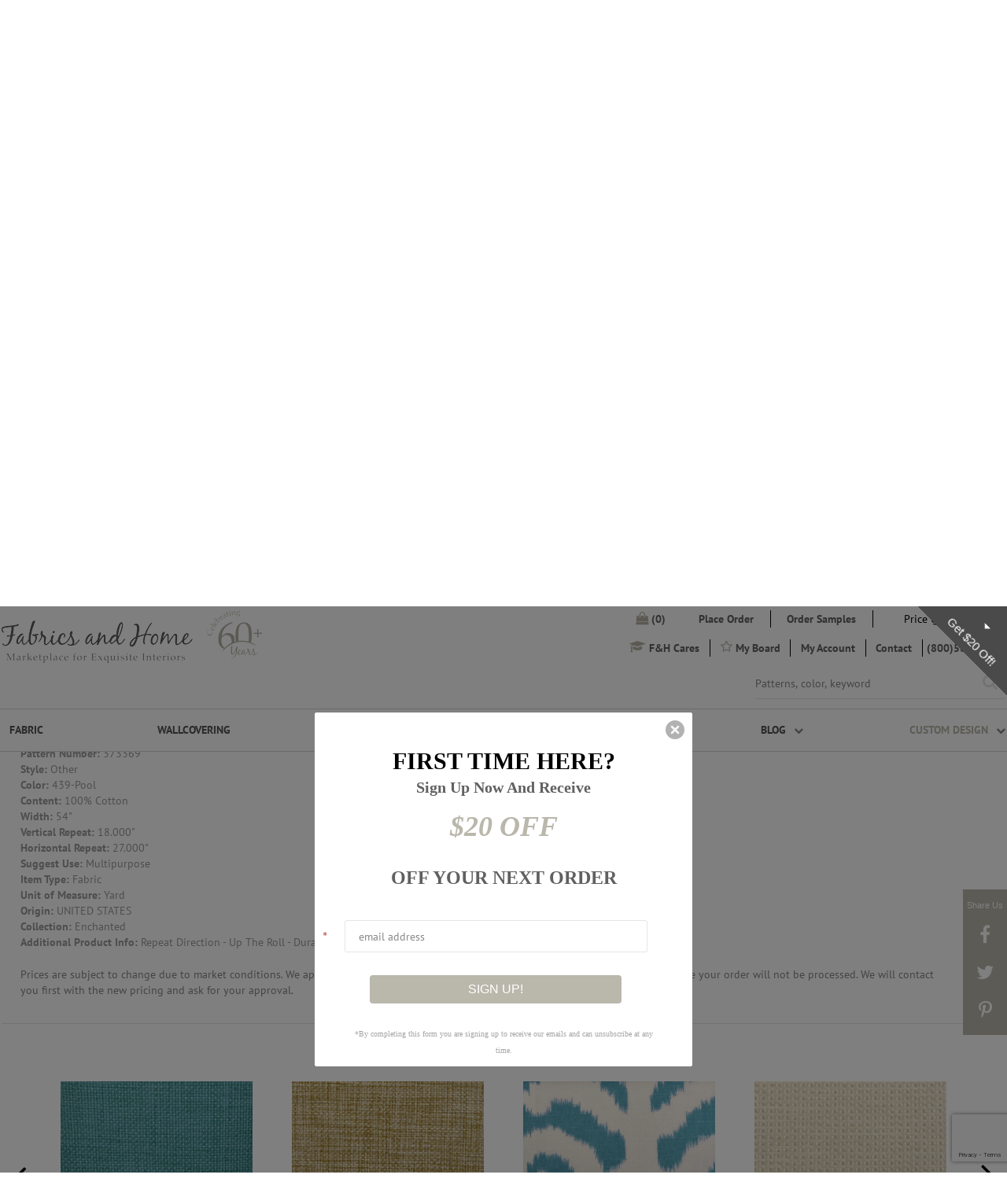

--- FILE ---
content_type: text/html; charset=utf-8
request_url: https://fabricsandhome.com/products/suburban-fabrics-72066-439-pool
body_size: 37684
content:

  <!doctype html>
  <!-- ===========================================================================
  Feel free to add your own header, but please keep the following:
  ___  _   _    _
  /   || | | |  | |
  \__  | | | |  | |  __
  /    |/  |/_) |/  /  \_/\/
  \___/|__/| \_/|__/\__/  /\_/
  |\
  |/
  Concrete v2.0.1
  https://github.com/Elkfox/Concrete
  Copyright (c) 2017 Elkfox Co Pty Ltd
  https://elkfox.com
  MIT License
  ============================================================================ --><!--

  http://weareparkfield.com/
  Phone: 1-516-997-5555

  Copyright 2026 Shopify Inc. & ParkfieldCommerce
  --><!--[if IE 9]><html class="ie9 no-js" lang="en"><![endif]-->
  <!--[if (gt IE 9)|!(IE)]><!-->
    <html class="no-js" lang="en"> <!--<![endif]-->

    <head>
      <!-- Google Tag Manager -->
<script>(function(w,d,s,l,i){w[l]=w[l]||[];w[l].push({'gtm.start':
new Date().getTime(),event:'gtm.js'});var f=d.getElementsByTagName(s)[0],
j=d.createElement(s),dl=l!='dataLayer'?'&l='+l:'';j.async=true;j.src=
'https://www.googletagmanager.com/gtm.js?id='+i+dl;f.parentNode.insertBefore(j,f);
})(window,document,'script','dataLayer','GTM-5H63CFL');</script>
<!-- End Google Tag Manager -->
 <!-- Google tag (gtag.js) --> <script async src=https://www.googletagmanager.com/gtag/js?id=G-VNLLCB44VP></script> <script> window.dataLayer = window.dataLayer || []; function gtag(){dataLayer.push(arguments);} gtag('js', new Date()); gtag('config', 'G-VNLLCB44VP'); </script>
      <!-- Global site tag (gtag.js) - Google Ads: 1071914887 -->
      <script async src="https://www.googletagmanager.com/gtag/js?id=AW-1071914887"></script>
      <script>
        window.dataLayer = window.dataLayer || [];
        function gtag() {
          dataLayer.push(arguments);
        }
        gtag('js', new Date());
        gtag('config', 'AW-1071914887');
      </script>
      <!-- Event snippet for Fabric Order Top conversion page -->
      <script>
        gtag('event', 'conversion', {'send_to': 'AW-1071914887/aykeCMSn9JoBEIe_kP8D'});
      </script>
      <meta name="google-site-verification" content="4Z_p5gqr82B3WP8MXHBfRHxysx1U1DTQRGn7xy09whA"/>
      <!-- META ================================================================ -->
      <meta charset="utf-8">
      <meta http-equiv="X-UA-Compatible" content="IE=edge,chrome=1">
      <meta name="viewport" content="width=device-width,initial-scale=1,shrink-to-fit=no">
      <meta name="theme-color" content="">
      <meta name="google-site-verification" content="a_vgHwMdmsMK_6PYgcUYl0VT8QQyeLdGB3R1j22m814"/>

      
      
      


      
      <link rel="canonical" href="https://fabricsandhome.com/products/suburban-fabrics-72066-439-pool">
      <link rel="shortcut icon" href="//fabricsandhome.com/cdn/shop/t/80/assets/favicon.ico?v=53143381161645284141755502868"/>


        

          
            <title>Buy SUBURBAN FABRICS-72066 -439-POOL</title>
          


          



          


          


          
          

          

          



          <meta name="description" content="SHOP Suburban Fabrics entire fabric line through Fabrics and Home; 60+ years of combined experience designing exquisite interiors with the finest fabrics. Custom window treatments, bedding &amp; pillows made to order. Collaborate with our design team and create extraordinary interiors. BBB Accredited. Mon-Fri 10am-5pm">


          

        

        
      


      <!-- /snippets/social-meta-tags.liquid -->


  <meta property="og:type" content="product">
  <meta property="og:title" content="SUBURBAN FABRICS-72066 -439-POOL">
  
    <meta property="og:image" content="http://fabricsandhome.com/cdn/shop/products/373369_s_c95ef00e-041f-489f-89d3-ff7985ffeb41_grande.jpg?v=1588286753">
    <meta property="og:image:secure_url" content="https://fabricsandhome.com/cdn/shop/products/373369_s_c95ef00e-041f-489f-89d3-ff7985ffeb41_grande.jpg?v=1588286753">
  
    <meta property="og:image" content="http://fabricsandhome.com/cdn/shop/products/373369_s_grande.jpg?v=1588286753">
    <meta property="og:image:secure_url" content="https://fabricsandhome.com/cdn/shop/products/373369_s_grande.jpg?v=1588286753">
  
  <meta property="og:description" content="SKU: 373369
Brand: Suburban Fabrics
Book: Suburban Peacock-Grey-Brown
Pattern Name: Suburban Fabrics-72066
Pattern Number: 373369
Style: Other
Color: 439-Pool
Content: 100% Cotton
Width: 54&quot;
Vertical Repeat: 18.000&quot;
Horizontal Repeat: 27.000&quot;
Suggest Use: Multipurpose
Item Type: Fabric
Unit of Measure: Yard
Origin: UNITED STATES
Collection: Enchanted
Additional Product Info: Repeat Direction - Up The Roll - Duragard">
  <meta property="og:price:amount" content="8.95">
  <meta property="og:price:currency" content="USD">

<meta property="og:url" content="https://fabricsandhome.com/products/suburban-fabrics-72066-439-pool">
<meta property="og:site_name" content="Fabrics and Home ">



  <meta name="twitter:site" content="@FabricsandHome1">


  <meta name="twitter:card" content="summary">


  <meta name="twitter:title" content="SUBURBAN FABRICS-72066 -439-POOL">
  <meta name="twitter:description" content="SKU: 373369
Brand: Suburban Fabrics
Book: Suburban Peacock-Grey-Brown
Pattern Name: Suburban Fabrics-72066
Pattern Number: 373369
Style: Other
Color: 439-Pool
Content: 100% Cotton
Width: 54&quot;
Vertical ">
  <meta name="twitter:image" content="https://fabricsandhome.com/cdn/shop/products/373369_s_grande.jpg?v=1588286753">
  <meta name="twitter:image:width" content="600">
  <meta name="twitter:image:height" content="600">


      <!-- /snippets/meta-favorites.liquid -->





      <!--Pinterest -->
      <meta name="p:domain_verify" content="03ecd02513bc4a8cb6a0f86ebb08d750"/>
      <!-- Shopify ============================================================= -->
      <script>window.performance && window.performance.mark && window.performance.mark('shopify.content_for_header.start');</script><meta name="facebook-domain-verification" content="0992ajcy5lst0d34f5yp6wszqu48dt">
<meta id="shopify-digital-wallet" name="shopify-digital-wallet" content="/24706270/digital_wallets/dialog">
<meta name="shopify-checkout-api-token" content="db55d886f2d165fe197ba4298aa4b240">
<link rel="alternate" type="application/json+oembed" href="https://fabricsandhome.com/products/suburban-fabrics-72066-439-pool.oembed">
<script async="async" src="/checkouts/internal/preloads.js?locale=en-US"></script>
<link rel="preconnect" href="https://shop.app" crossorigin="anonymous">
<script async="async" src="https://shop.app/checkouts/internal/preloads.js?locale=en-US&shop_id=24706270" crossorigin="anonymous"></script>
<script id="apple-pay-shop-capabilities" type="application/json">{"shopId":24706270,"countryCode":"US","currencyCode":"USD","merchantCapabilities":["supports3DS"],"merchantId":"gid:\/\/shopify\/Shop\/24706270","merchantName":"Fabrics and Home ","requiredBillingContactFields":["postalAddress","email","phone"],"requiredShippingContactFields":["postalAddress","email","phone"],"shippingType":"shipping","supportedNetworks":["visa","masterCard","amex","discover","elo","jcb"],"total":{"type":"pending","label":"Fabrics and Home ","amount":"1.00"},"shopifyPaymentsEnabled":true,"supportsSubscriptions":true}</script>
<script id="shopify-features" type="application/json">{"accessToken":"db55d886f2d165fe197ba4298aa4b240","betas":["rich-media-storefront-analytics"],"domain":"fabricsandhome.com","predictiveSearch":true,"shopId":24706270,"locale":"en"}</script>
<script>var Shopify = Shopify || {};
Shopify.shop = "fabric-and-home.myshopify.com";
Shopify.locale = "en";
Shopify.currency = {"active":"USD","rate":"1.0"};
Shopify.country = "US";
Shopify.theme = {"name":"Fabrics Elastic Version-2","id":162187608099,"schema_name":null,"schema_version":null,"theme_store_id":null,"role":"main"};
Shopify.theme.handle = "null";
Shopify.theme.style = {"id":null,"handle":null};
Shopify.cdnHost = "fabricsandhome.com/cdn";
Shopify.routes = Shopify.routes || {};
Shopify.routes.root = "/";</script>
<script type="module">!function(o){(o.Shopify=o.Shopify||{}).modules=!0}(window);</script>
<script>!function(o){function n(){var o=[];function n(){o.push(Array.prototype.slice.apply(arguments))}return n.q=o,n}var t=o.Shopify=o.Shopify||{};t.loadFeatures=n(),t.autoloadFeatures=n()}(window);</script>
<script>
  window.ShopifyPay = window.ShopifyPay || {};
  window.ShopifyPay.apiHost = "shop.app\/pay";
  window.ShopifyPay.redirectState = null;
</script>
<script id="shop-js-analytics" type="application/json">{"pageType":"product"}</script>
<script defer="defer" async type="module" src="//fabricsandhome.com/cdn/shopifycloud/shop-js/modules/v2/client.init-shop-cart-sync_BApSsMSl.en.esm.js"></script>
<script defer="defer" async type="module" src="//fabricsandhome.com/cdn/shopifycloud/shop-js/modules/v2/chunk.common_CBoos6YZ.esm.js"></script>
<script type="module">
  await import("//fabricsandhome.com/cdn/shopifycloud/shop-js/modules/v2/client.init-shop-cart-sync_BApSsMSl.en.esm.js");
await import("//fabricsandhome.com/cdn/shopifycloud/shop-js/modules/v2/chunk.common_CBoos6YZ.esm.js");

  window.Shopify.SignInWithShop?.initShopCartSync?.({"fedCMEnabled":true,"windoidEnabled":true});

</script>
<script>
  window.Shopify = window.Shopify || {};
  if (!window.Shopify.featureAssets) window.Shopify.featureAssets = {};
  window.Shopify.featureAssets['shop-js'] = {"shop-cart-sync":["modules/v2/client.shop-cart-sync_DJczDl9f.en.esm.js","modules/v2/chunk.common_CBoos6YZ.esm.js"],"init-fed-cm":["modules/v2/client.init-fed-cm_BzwGC0Wi.en.esm.js","modules/v2/chunk.common_CBoos6YZ.esm.js"],"init-windoid":["modules/v2/client.init-windoid_BS26ThXS.en.esm.js","modules/v2/chunk.common_CBoos6YZ.esm.js"],"shop-cash-offers":["modules/v2/client.shop-cash-offers_DthCPNIO.en.esm.js","modules/v2/chunk.common_CBoos6YZ.esm.js","modules/v2/chunk.modal_Bu1hFZFC.esm.js"],"shop-button":["modules/v2/client.shop-button_D_JX508o.en.esm.js","modules/v2/chunk.common_CBoos6YZ.esm.js"],"init-shop-email-lookup-coordinator":["modules/v2/client.init-shop-email-lookup-coordinator_DFwWcvrS.en.esm.js","modules/v2/chunk.common_CBoos6YZ.esm.js"],"shop-toast-manager":["modules/v2/client.shop-toast-manager_tEhgP2F9.en.esm.js","modules/v2/chunk.common_CBoos6YZ.esm.js"],"shop-login-button":["modules/v2/client.shop-login-button_DwLgFT0K.en.esm.js","modules/v2/chunk.common_CBoos6YZ.esm.js","modules/v2/chunk.modal_Bu1hFZFC.esm.js"],"avatar":["modules/v2/client.avatar_BTnouDA3.en.esm.js"],"init-shop-cart-sync":["modules/v2/client.init-shop-cart-sync_BApSsMSl.en.esm.js","modules/v2/chunk.common_CBoos6YZ.esm.js"],"pay-button":["modules/v2/client.pay-button_BuNmcIr_.en.esm.js","modules/v2/chunk.common_CBoos6YZ.esm.js"],"init-shop-for-new-customer-accounts":["modules/v2/client.init-shop-for-new-customer-accounts_DrjXSI53.en.esm.js","modules/v2/client.shop-login-button_DwLgFT0K.en.esm.js","modules/v2/chunk.common_CBoos6YZ.esm.js","modules/v2/chunk.modal_Bu1hFZFC.esm.js"],"init-customer-accounts-sign-up":["modules/v2/client.init-customer-accounts-sign-up_TlVCiykN.en.esm.js","modules/v2/client.shop-login-button_DwLgFT0K.en.esm.js","modules/v2/chunk.common_CBoos6YZ.esm.js","modules/v2/chunk.modal_Bu1hFZFC.esm.js"],"shop-follow-button":["modules/v2/client.shop-follow-button_C5D3XtBb.en.esm.js","modules/v2/chunk.common_CBoos6YZ.esm.js","modules/v2/chunk.modal_Bu1hFZFC.esm.js"],"checkout-modal":["modules/v2/client.checkout-modal_8TC_1FUY.en.esm.js","modules/v2/chunk.common_CBoos6YZ.esm.js","modules/v2/chunk.modal_Bu1hFZFC.esm.js"],"init-customer-accounts":["modules/v2/client.init-customer-accounts_C0Oh2ljF.en.esm.js","modules/v2/client.shop-login-button_DwLgFT0K.en.esm.js","modules/v2/chunk.common_CBoos6YZ.esm.js","modules/v2/chunk.modal_Bu1hFZFC.esm.js"],"lead-capture":["modules/v2/client.lead-capture_Cq0gfm7I.en.esm.js","modules/v2/chunk.common_CBoos6YZ.esm.js","modules/v2/chunk.modal_Bu1hFZFC.esm.js"],"shop-login":["modules/v2/client.shop-login_BmtnoEUo.en.esm.js","modules/v2/chunk.common_CBoos6YZ.esm.js","modules/v2/chunk.modal_Bu1hFZFC.esm.js"],"payment-terms":["modules/v2/client.payment-terms_BHOWV7U_.en.esm.js","modules/v2/chunk.common_CBoos6YZ.esm.js","modules/v2/chunk.modal_Bu1hFZFC.esm.js"]};
</script>
<script>(function() {
  var isLoaded = false;
  function asyncLoad() {
    if (isLoaded) return;
    isLoaded = true;
    var urls = ["https:\/\/d10lpsik1i8c69.cloudfront.net\/w.js?shop=fabric-and-home.myshopify.com","\/\/livesearch.okasconcepts.com\/js\/livesearch.init.min.js?v=2\u0026shop=fabric-and-home.myshopify.com","\/\/shopify.privy.com\/widget.js?shop=fabric-and-home.myshopify.com","https:\/\/str.rise-ai.com\/?shop=fabric-and-home.myshopify.com","https:\/\/strn.rise-ai.com\/?shop=fabric-and-home.myshopify.com","https:\/\/swymv3starter-01.azureedge.net\/code\/swym-shopify.js?shop=fabric-and-home.myshopify.com","https:\/\/cdn.nfcube.com\/instafeed-194ac4ce029a1c170076c2ffd5745eda.js?shop=fabric-and-home.myshopify.com","https:\/\/static.klaviyo.com\/onsite\/js\/Nbzc5k\/klaviyo.js?company_id=Nbzc5k\u0026shop=fabric-and-home.myshopify.com"];
    for (var i = 0; i < urls.length; i++) {
      var s = document.createElement('script');
      s.type = 'text/javascript';
      s.async = true;
      s.src = urls[i];
      var x = document.getElementsByTagName('script')[0];
      x.parentNode.insertBefore(s, x);
    }
  };
  if(window.attachEvent) {
    window.attachEvent('onload', asyncLoad);
  } else {
    window.addEventListener('load', asyncLoad, false);
  }
})();</script>
<script id="__st">var __st={"a":24706270,"offset":-18000,"reqid":"5016a75b-c226-4690-b7cb-eda781ea0dc7-1768902882","pageurl":"fabricsandhome.com\/products\/suburban-fabrics-72066-439-pool","u":"c5eee950c4cd","p":"product","rtyp":"product","rid":4527857631267};</script>
<script>window.ShopifyPaypalV4VisibilityTracking = true;</script>
<script id="captcha-bootstrap">!function(){'use strict';const t='contact',e='account',n='new_comment',o=[[t,t],['blogs',n],['comments',n],[t,'customer']],c=[[e,'customer_login'],[e,'guest_login'],[e,'recover_customer_password'],[e,'create_customer']],r=t=>t.map((([t,e])=>`form[action*='/${t}']:not([data-nocaptcha='true']) input[name='form_type'][value='${e}']`)).join(','),a=t=>()=>t?[...document.querySelectorAll(t)].map((t=>t.form)):[];function s(){const t=[...o],e=r(t);return a(e)}const i='password',u='form_key',d=['recaptcha-v3-token','g-recaptcha-response','h-captcha-response',i],f=()=>{try{return window.sessionStorage}catch{return}},m='__shopify_v',_=t=>t.elements[u];function p(t,e,n=!1){try{const o=window.sessionStorage,c=JSON.parse(o.getItem(e)),{data:r}=function(t){const{data:e,action:n}=t;return t[m]||n?{data:e,action:n}:{data:t,action:n}}(c);for(const[e,n]of Object.entries(r))t.elements[e]&&(t.elements[e].value=n);n&&o.removeItem(e)}catch(o){console.error('form repopulation failed',{error:o})}}const l='form_type',E='cptcha';function T(t){t.dataset[E]=!0}const w=window,h=w.document,L='Shopify',v='ce_forms',y='captcha';let A=!1;((t,e)=>{const n=(g='f06e6c50-85a8-45c8-87d0-21a2b65856fe',I='https://cdn.shopify.com/shopifycloud/storefront-forms-hcaptcha/ce_storefront_forms_captcha_hcaptcha.v1.5.2.iife.js',D={infoText:'Protected by hCaptcha',privacyText:'Privacy',termsText:'Terms'},(t,e,n)=>{const o=w[L][v],c=o.bindForm;if(c)return c(t,g,e,D).then(n);var r;o.q.push([[t,g,e,D],n]),r=I,A||(h.body.append(Object.assign(h.createElement('script'),{id:'captcha-provider',async:!0,src:r})),A=!0)});var g,I,D;w[L]=w[L]||{},w[L][v]=w[L][v]||{},w[L][v].q=[],w[L][y]=w[L][y]||{},w[L][y].protect=function(t,e){n(t,void 0,e),T(t)},Object.freeze(w[L][y]),function(t,e,n,w,h,L){const[v,y,A,g]=function(t,e,n){const i=e?o:[],u=t?c:[],d=[...i,...u],f=r(d),m=r(i),_=r(d.filter((([t,e])=>n.includes(e))));return[a(f),a(m),a(_),s()]}(w,h,L),I=t=>{const e=t.target;return e instanceof HTMLFormElement?e:e&&e.form},D=t=>v().includes(t);t.addEventListener('submit',(t=>{const e=I(t);if(!e)return;const n=D(e)&&!e.dataset.hcaptchaBound&&!e.dataset.recaptchaBound,o=_(e),c=g().includes(e)&&(!o||!o.value);(n||c)&&t.preventDefault(),c&&!n&&(function(t){try{if(!f())return;!function(t){const e=f();if(!e)return;const n=_(t);if(!n)return;const o=n.value;o&&e.removeItem(o)}(t);const e=Array.from(Array(32),(()=>Math.random().toString(36)[2])).join('');!function(t,e){_(t)||t.append(Object.assign(document.createElement('input'),{type:'hidden',name:u})),t.elements[u].value=e}(t,e),function(t,e){const n=f();if(!n)return;const o=[...t.querySelectorAll(`input[type='${i}']`)].map((({name:t})=>t)),c=[...d,...o],r={};for(const[a,s]of new FormData(t).entries())c.includes(a)||(r[a]=s);n.setItem(e,JSON.stringify({[m]:1,action:t.action,data:r}))}(t,e)}catch(e){console.error('failed to persist form',e)}}(e),e.submit())}));const S=(t,e)=>{t&&!t.dataset[E]&&(n(t,e.some((e=>e===t))),T(t))};for(const o of['focusin','change'])t.addEventListener(o,(t=>{const e=I(t);D(e)&&S(e,y())}));const B=e.get('form_key'),M=e.get(l),P=B&&M;t.addEventListener('DOMContentLoaded',(()=>{const t=y();if(P)for(const e of t)e.elements[l].value===M&&p(e,B);[...new Set([...A(),...v().filter((t=>'true'===t.dataset.shopifyCaptcha))])].forEach((e=>S(e,t)))}))}(h,new URLSearchParams(w.location.search),n,t,e,['guest_login'])})(!0,!0)}();</script>
<script integrity="sha256-4kQ18oKyAcykRKYeNunJcIwy7WH5gtpwJnB7kiuLZ1E=" data-source-attribution="shopify.loadfeatures" defer="defer" src="//fabricsandhome.com/cdn/shopifycloud/storefront/assets/storefront/load_feature-a0a9edcb.js" crossorigin="anonymous"></script>
<script crossorigin="anonymous" defer="defer" src="//fabricsandhome.com/cdn/shopifycloud/storefront/assets/shopify_pay/storefront-65b4c6d7.js?v=20250812"></script>
<script data-source-attribution="shopify.dynamic_checkout.dynamic.init">var Shopify=Shopify||{};Shopify.PaymentButton=Shopify.PaymentButton||{isStorefrontPortableWallets:!0,init:function(){window.Shopify.PaymentButton.init=function(){};var t=document.createElement("script");t.src="https://fabricsandhome.com/cdn/shopifycloud/portable-wallets/latest/portable-wallets.en.js",t.type="module",document.head.appendChild(t)}};
</script>
<script data-source-attribution="shopify.dynamic_checkout.buyer_consent">
  function portableWalletsHideBuyerConsent(e){var t=document.getElementById("shopify-buyer-consent"),n=document.getElementById("shopify-subscription-policy-button");t&&n&&(t.classList.add("hidden"),t.setAttribute("aria-hidden","true"),n.removeEventListener("click",e))}function portableWalletsShowBuyerConsent(e){var t=document.getElementById("shopify-buyer-consent"),n=document.getElementById("shopify-subscription-policy-button");t&&n&&(t.classList.remove("hidden"),t.removeAttribute("aria-hidden"),n.addEventListener("click",e))}window.Shopify?.PaymentButton&&(window.Shopify.PaymentButton.hideBuyerConsent=portableWalletsHideBuyerConsent,window.Shopify.PaymentButton.showBuyerConsent=portableWalletsShowBuyerConsent);
</script>
<script data-source-attribution="shopify.dynamic_checkout.cart.bootstrap">document.addEventListener("DOMContentLoaded",(function(){function t(){return document.querySelector("shopify-accelerated-checkout-cart, shopify-accelerated-checkout")}if(t())Shopify.PaymentButton.init();else{new MutationObserver((function(e,n){t()&&(Shopify.PaymentButton.init(),n.disconnect())})).observe(document.body,{childList:!0,subtree:!0})}}));
</script>
<link id="shopify-accelerated-checkout-styles" rel="stylesheet" media="screen" href="https://fabricsandhome.com/cdn/shopifycloud/portable-wallets/latest/accelerated-checkout-backwards-compat.css" crossorigin="anonymous">
<style id="shopify-accelerated-checkout-cart">
        #shopify-buyer-consent {
  margin-top: 1em;
  display: inline-block;
  width: 100%;
}

#shopify-buyer-consent.hidden {
  display: none;
}

#shopify-subscription-policy-button {
  background: none;
  border: none;
  padding: 0;
  text-decoration: underline;
  font-size: inherit;
  cursor: pointer;
}

#shopify-subscription-policy-button::before {
  box-shadow: none;
}

      </style>

<script>window.performance && window.performance.mark && window.performance.mark('shopify.content_for_header.end');</script>
      <!-- CSS ================================================================= -->
      <link href="https://maxcdn.bootstrapcdn.com/font-awesome/4.7.0/css/font-awesome.min.css" rel="stylesheet" integrity="sha384-wvfXpqpZZVQGK6TAh5PVlGOfQNHSoD2xbE+QkPxCAFlNEevoEH3Sl0sibVcOQVnN" crossorigin="anonymous">

      

      <link href="//fabricsandhome.com/cdn/shop/t/80/assets/app.scss.css?v=167901825863724186031755502868" rel="stylesheet" type="text/css" media="all" />

      <link href="//fabricsandhome.com/cdn/shop/t/80/assets/dev-custom.css?v=77806848711571913721755502868" rel="stylesheet" type="text/css" media="all" />

      <!-- JavaScript =========================================================== -->
      

      


      <script src="//fabricsandhome.com/cdn/shop/t/80/assets/vendors.js?v=184148132129258765751755502868" type="text/javascript"></script>
      <script src="https://smtpjs.com/v3/smtp.js" type="text/javascript"></script>

      
      <!--[if (gt IE 9)|!(IE)]><!-->
      <script src="//fabricsandhome.com/cdn/shop/t/80/assets/app.js?v=32163762837903843521755502868"></script>
      <!--<![endif]-->
      <!--[if lte IE 9]><script src="//fabricsandhome.com/cdn/shop/t/80/assets/app.js?v=32163762837903843521755502868"></script><![endif]-->
      <!--[if (gt IE 9)|!(IE)]><!--><script src="//fabricsandhome.com/cdn/shop/t/80/assets/dev-custom.min.js?v=165130238601084107411755502868"> </script>
      <!--<![endif]-->
      <!--[if lte IE 9]><script src="//fabricsandhome.com/cdn/shop/t/80/assets/dev-custom.min.js?v=165130238601084107411755502868"></script><![endif]-->

      
      <script src="https://www.google.com/recaptcha/api.js" async defer></script>
      <!-- Google Tag Manager -->
      <script>
        (function(w, d, s, l, i) {
          w[l] = w[l] || [];
          w[l].push({'gtm.start': new Date().getTime(), event: 'gtm.js'});
          var f = d.getElementsByTagName(s)[0],
            j = d.createElement(s),
            dl = l != 'dataLayer'
              ? '&l=' + l
              : '';
          j.async = true;
          j.src = 'https://www.googletagmanager.com/gtm.js?id=' + i + dl;
          f.parentNode.insertBefore(j, f);
        })(window, document, 'script', 'dataLayer', 'GTM-N4KCP9Q');
      </script>


      <script>
        (function(w, d, s, l, i) {
          w[l] = w[l] || [];
          w[l].push({'gtm.start': new Date().getTime(), event: 'gtm.js'});
          var f = d.getElementsByTagName(s)[0],
            j = d.createElement(s),
            dl = l != 'dataLayer'
              ? '&l=' + l
              : '';
          j.async = true;
          j.src = 'https://www.googletagmanager.com/gtm.js?id=' + i + dl;
          f.parentNode.insertBefore(j, f);
        })(window, document, 'script', 'dataLayer', 'GTM-N89MTNH');
      </script>

      <!-- End Google Tag Manager -->
      
      <script src="//staticxx.s3.amazonaws.com/aio_stats_lib_v1.min.js?v=1.0"></script>

      <script src="//fabricsandhome.com/cdn/shop/t/80/assets/criticalLoad.bundle.js?v=53486309420981117071755502868"></script><link rel="prefetch" href="//fabricsandhome.com/cdn/shop/t/80/assets/customFilter.bundle.js?v=146222822038697207171755502868" as="script">

      <link href="//fabricsandhome.com/cdn/shop/t/80/assets/custom-form.css?v=87279298564209452951755502868" rel="stylesheet" type="text/css" media="all" />
<style>
.custom-filter_left-panel > .price-quote-form > .title, .price-quote-form .title strong{
  color: #bab7ab !important;
}
</style>
  <script src="//fabricsandhome.com/cdn/shop/t/80/assets/custom.js?v=72084852639744518241757589196"> </script>
    <link href="https://monorail-edge.shopifysvc.com" rel="dns-prefetch">
<script>(function(){if ("sendBeacon" in navigator && "performance" in window) {try {var session_token_from_headers = performance.getEntriesByType('navigation')[0].serverTiming.find(x => x.name == '_s').description;} catch {var session_token_from_headers = undefined;}var session_cookie_matches = document.cookie.match(/_shopify_s=([^;]*)/);var session_token_from_cookie = session_cookie_matches && session_cookie_matches.length === 2 ? session_cookie_matches[1] : "";var session_token = session_token_from_headers || session_token_from_cookie || "";function handle_abandonment_event(e) {var entries = performance.getEntries().filter(function(entry) {return /monorail-edge.shopifysvc.com/.test(entry.name);});if (!window.abandonment_tracked && entries.length === 0) {window.abandonment_tracked = true;var currentMs = Date.now();var navigation_start = performance.timing.navigationStart;var payload = {shop_id: 24706270,url: window.location.href,navigation_start,duration: currentMs - navigation_start,session_token,page_type: "product"};window.navigator.sendBeacon("https://monorail-edge.shopifysvc.com/v1/produce", JSON.stringify({schema_id: "online_store_buyer_site_abandonment/1.1",payload: payload,metadata: {event_created_at_ms: currentMs,event_sent_at_ms: currentMs}}));}}window.addEventListener('pagehide', handle_abandonment_event);}}());</script>
<script id="web-pixels-manager-setup">(function e(e,d,r,n,o){if(void 0===o&&(o={}),!Boolean(null===(a=null===(i=window.Shopify)||void 0===i?void 0:i.analytics)||void 0===a?void 0:a.replayQueue)){var i,a;window.Shopify=window.Shopify||{};var t=window.Shopify;t.analytics=t.analytics||{};var s=t.analytics;s.replayQueue=[],s.publish=function(e,d,r){return s.replayQueue.push([e,d,r]),!0};try{self.performance.mark("wpm:start")}catch(e){}var l=function(){var e={modern:/Edge?\/(1{2}[4-9]|1[2-9]\d|[2-9]\d{2}|\d{4,})\.\d+(\.\d+|)|Firefox\/(1{2}[4-9]|1[2-9]\d|[2-9]\d{2}|\d{4,})\.\d+(\.\d+|)|Chrom(ium|e)\/(9{2}|\d{3,})\.\d+(\.\d+|)|(Maci|X1{2}).+ Version\/(15\.\d+|(1[6-9]|[2-9]\d|\d{3,})\.\d+)([,.]\d+|)( \(\w+\)|)( Mobile\/\w+|) Safari\/|Chrome.+OPR\/(9{2}|\d{3,})\.\d+\.\d+|(CPU[ +]OS|iPhone[ +]OS|CPU[ +]iPhone|CPU IPhone OS|CPU iPad OS)[ +]+(15[._]\d+|(1[6-9]|[2-9]\d|\d{3,})[._]\d+)([._]\d+|)|Android:?[ /-](13[3-9]|1[4-9]\d|[2-9]\d{2}|\d{4,})(\.\d+|)(\.\d+|)|Android.+Firefox\/(13[5-9]|1[4-9]\d|[2-9]\d{2}|\d{4,})\.\d+(\.\d+|)|Android.+Chrom(ium|e)\/(13[3-9]|1[4-9]\d|[2-9]\d{2}|\d{4,})\.\d+(\.\d+|)|SamsungBrowser\/([2-9]\d|\d{3,})\.\d+/,legacy:/Edge?\/(1[6-9]|[2-9]\d|\d{3,})\.\d+(\.\d+|)|Firefox\/(5[4-9]|[6-9]\d|\d{3,})\.\d+(\.\d+|)|Chrom(ium|e)\/(5[1-9]|[6-9]\d|\d{3,})\.\d+(\.\d+|)([\d.]+$|.*Safari\/(?![\d.]+ Edge\/[\d.]+$))|(Maci|X1{2}).+ Version\/(10\.\d+|(1[1-9]|[2-9]\d|\d{3,})\.\d+)([,.]\d+|)( \(\w+\)|)( Mobile\/\w+|) Safari\/|Chrome.+OPR\/(3[89]|[4-9]\d|\d{3,})\.\d+\.\d+|(CPU[ +]OS|iPhone[ +]OS|CPU[ +]iPhone|CPU IPhone OS|CPU iPad OS)[ +]+(10[._]\d+|(1[1-9]|[2-9]\d|\d{3,})[._]\d+)([._]\d+|)|Android:?[ /-](13[3-9]|1[4-9]\d|[2-9]\d{2}|\d{4,})(\.\d+|)(\.\d+|)|Mobile Safari.+OPR\/([89]\d|\d{3,})\.\d+\.\d+|Android.+Firefox\/(13[5-9]|1[4-9]\d|[2-9]\d{2}|\d{4,})\.\d+(\.\d+|)|Android.+Chrom(ium|e)\/(13[3-9]|1[4-9]\d|[2-9]\d{2}|\d{4,})\.\d+(\.\d+|)|Android.+(UC? ?Browser|UCWEB|U3)[ /]?(15\.([5-9]|\d{2,})|(1[6-9]|[2-9]\d|\d{3,})\.\d+)\.\d+|SamsungBrowser\/(5\.\d+|([6-9]|\d{2,})\.\d+)|Android.+MQ{2}Browser\/(14(\.(9|\d{2,})|)|(1[5-9]|[2-9]\d|\d{3,})(\.\d+|))(\.\d+|)|K[Aa][Ii]OS\/(3\.\d+|([4-9]|\d{2,})\.\d+)(\.\d+|)/},d=e.modern,r=e.legacy,n=navigator.userAgent;return n.match(d)?"modern":n.match(r)?"legacy":"unknown"}(),u="modern"===l?"modern":"legacy",c=(null!=n?n:{modern:"",legacy:""})[u],f=function(e){return[e.baseUrl,"/wpm","/b",e.hashVersion,"modern"===e.buildTarget?"m":"l",".js"].join("")}({baseUrl:d,hashVersion:r,buildTarget:u}),m=function(e){var d=e.version,r=e.bundleTarget,n=e.surface,o=e.pageUrl,i=e.monorailEndpoint;return{emit:function(e){var a=e.status,t=e.errorMsg,s=(new Date).getTime(),l=JSON.stringify({metadata:{event_sent_at_ms:s},events:[{schema_id:"web_pixels_manager_load/3.1",payload:{version:d,bundle_target:r,page_url:o,status:a,surface:n,error_msg:t},metadata:{event_created_at_ms:s}}]});if(!i)return console&&console.warn&&console.warn("[Web Pixels Manager] No Monorail endpoint provided, skipping logging."),!1;try{return self.navigator.sendBeacon.bind(self.navigator)(i,l)}catch(e){}var u=new XMLHttpRequest;try{return u.open("POST",i,!0),u.setRequestHeader("Content-Type","text/plain"),u.send(l),!0}catch(e){return console&&console.warn&&console.warn("[Web Pixels Manager] Got an unhandled error while logging to Monorail."),!1}}}}({version:r,bundleTarget:l,surface:e.surface,pageUrl:self.location.href,monorailEndpoint:e.monorailEndpoint});try{o.browserTarget=l,function(e){var d=e.src,r=e.async,n=void 0===r||r,o=e.onload,i=e.onerror,a=e.sri,t=e.scriptDataAttributes,s=void 0===t?{}:t,l=document.createElement("script"),u=document.querySelector("head"),c=document.querySelector("body");if(l.async=n,l.src=d,a&&(l.integrity=a,l.crossOrigin="anonymous"),s)for(var f in s)if(Object.prototype.hasOwnProperty.call(s,f))try{l.dataset[f]=s[f]}catch(e){}if(o&&l.addEventListener("load",o),i&&l.addEventListener("error",i),u)u.appendChild(l);else{if(!c)throw new Error("Did not find a head or body element to append the script");c.appendChild(l)}}({src:f,async:!0,onload:function(){if(!function(){var e,d;return Boolean(null===(d=null===(e=window.Shopify)||void 0===e?void 0:e.analytics)||void 0===d?void 0:d.initialized)}()){var d=window.webPixelsManager.init(e)||void 0;if(d){var r=window.Shopify.analytics;r.replayQueue.forEach((function(e){var r=e[0],n=e[1],o=e[2];d.publishCustomEvent(r,n,o)})),r.replayQueue=[],r.publish=d.publishCustomEvent,r.visitor=d.visitor,r.initialized=!0}}},onerror:function(){return m.emit({status:"failed",errorMsg:"".concat(f," has failed to load")})},sri:function(e){var d=/^sha384-[A-Za-z0-9+/=]+$/;return"string"==typeof e&&d.test(e)}(c)?c:"",scriptDataAttributes:o}),m.emit({status:"loading"})}catch(e){m.emit({status:"failed",errorMsg:(null==e?void 0:e.message)||"Unknown error"})}}})({shopId: 24706270,storefrontBaseUrl: "https://fabricsandhome.com",extensionsBaseUrl: "https://extensions.shopifycdn.com/cdn/shopifycloud/web-pixels-manager",monorailEndpoint: "https://monorail-edge.shopifysvc.com/unstable/produce_batch",surface: "storefront-renderer",enabledBetaFlags: ["2dca8a86"],webPixelsConfigList: [{"id":"259325987","configuration":"{\"config\":\"{\\\"pixel_id\\\":\\\"G-VNLLCB44VP\\\",\\\"target_country\\\":\\\"US\\\",\\\"gtag_events\\\":[{\\\"type\\\":\\\"begin_checkout\\\",\\\"action_label\\\":\\\"G-VNLLCB44VP\\\"},{\\\"type\\\":\\\"search\\\",\\\"action_label\\\":\\\"G-VNLLCB44VP\\\"},{\\\"type\\\":\\\"view_item\\\",\\\"action_label\\\":[\\\"G-VNLLCB44VP\\\",\\\"MC-MY58LWYVG3\\\"]},{\\\"type\\\":\\\"purchase\\\",\\\"action_label\\\":[\\\"G-VNLLCB44VP\\\",\\\"MC-MY58LWYVG3\\\"]},{\\\"type\\\":\\\"page_view\\\",\\\"action_label\\\":[\\\"G-VNLLCB44VP\\\",\\\"MC-MY58LWYVG3\\\"]},{\\\"type\\\":\\\"add_payment_info\\\",\\\"action_label\\\":\\\"G-VNLLCB44VP\\\"},{\\\"type\\\":\\\"add_to_cart\\\",\\\"action_label\\\":\\\"G-VNLLCB44VP\\\"}],\\\"enable_monitoring_mode\\\":false}\"}","eventPayloadVersion":"v1","runtimeContext":"OPEN","scriptVersion":"b2a88bafab3e21179ed38636efcd8a93","type":"APP","apiClientId":1780363,"privacyPurposes":[],"dataSharingAdjustments":{"protectedCustomerApprovalScopes":["read_customer_address","read_customer_email","read_customer_name","read_customer_personal_data","read_customer_phone"]}},{"id":"shopify-app-pixel","configuration":"{}","eventPayloadVersion":"v1","runtimeContext":"STRICT","scriptVersion":"0450","apiClientId":"shopify-pixel","type":"APP","privacyPurposes":["ANALYTICS","MARKETING"]},{"id":"shopify-custom-pixel","eventPayloadVersion":"v1","runtimeContext":"LAX","scriptVersion":"0450","apiClientId":"shopify-pixel","type":"CUSTOM","privacyPurposes":["ANALYTICS","MARKETING"]}],isMerchantRequest: false,initData: {"shop":{"name":"Fabrics and Home ","paymentSettings":{"currencyCode":"USD"},"myshopifyDomain":"fabric-and-home.myshopify.com","countryCode":"US","storefrontUrl":"https:\/\/fabricsandhome.com"},"customer":null,"cart":null,"checkout":null,"productVariants":[{"price":{"amount":31.04,"currencyCode":"USD"},"product":{"title":"SUBURBAN FABRICS-72066 -439-POOL","vendor":"Suburban Fabrics","id":"4527857631267","untranslatedTitle":"SUBURBAN FABRICS-72066 -439-POOL","url":"\/products\/suburban-fabrics-72066-439-pool","type":"Fabric"},"id":"32008165621795","image":{"src":"\/\/fabricsandhome.com\/cdn\/shop\/products\/373369_s.jpg?v=1588286753"},"sku":"373369","title":"Original","untranslatedTitle":"Original"},{"price":{"amount":8.95,"currencyCode":"USD"},"product":{"title":"SUBURBAN FABRICS-72066 -439-POOL","vendor":"Suburban Fabrics","id":"4527857631267","untranslatedTitle":"SUBURBAN FABRICS-72066 -439-POOL","url":"\/products\/suburban-fabrics-72066-439-pool","type":"Fabric"},"id":"32008165654563","image":{"src":"\/\/fabricsandhome.com\/cdn\/shop\/products\/373369_s.jpg?v=1588286753"},"sku":"Sample","title":"Sample","untranslatedTitle":"Sample"}],"purchasingCompany":null},},"https://fabricsandhome.com/cdn","fcfee988w5aeb613cpc8e4bc33m6693e112",{"modern":"","legacy":""},{"shopId":"24706270","storefrontBaseUrl":"https:\/\/fabricsandhome.com","extensionBaseUrl":"https:\/\/extensions.shopifycdn.com\/cdn\/shopifycloud\/web-pixels-manager","surface":"storefront-renderer","enabledBetaFlags":"[\"2dca8a86\"]","isMerchantRequest":"false","hashVersion":"fcfee988w5aeb613cpc8e4bc33m6693e112","publish":"custom","events":"[[\"page_viewed\",{}],[\"product_viewed\",{\"productVariant\":{\"price\":{\"amount\":31.04,\"currencyCode\":\"USD\"},\"product\":{\"title\":\"SUBURBAN FABRICS-72066 -439-POOL\",\"vendor\":\"Suburban Fabrics\",\"id\":\"4527857631267\",\"untranslatedTitle\":\"SUBURBAN FABRICS-72066 -439-POOL\",\"url\":\"\/products\/suburban-fabrics-72066-439-pool\",\"type\":\"Fabric\"},\"id\":\"32008165621795\",\"image\":{\"src\":\"\/\/fabricsandhome.com\/cdn\/shop\/products\/373369_s.jpg?v=1588286753\"},\"sku\":\"373369\",\"title\":\"Original\",\"untranslatedTitle\":\"Original\"}}]]"});</script><script>
  window.ShopifyAnalytics = window.ShopifyAnalytics || {};
  window.ShopifyAnalytics.meta = window.ShopifyAnalytics.meta || {};
  window.ShopifyAnalytics.meta.currency = 'USD';
  var meta = {"product":{"id":4527857631267,"gid":"gid:\/\/shopify\/Product\/4527857631267","vendor":"Suburban Fabrics","type":"Fabric","handle":"suburban-fabrics-72066-439-pool","variants":[{"id":32008165621795,"price":3104,"name":"SUBURBAN FABRICS-72066 -439-POOL - Original","public_title":"Original","sku":"373369"},{"id":32008165654563,"price":895,"name":"SUBURBAN FABRICS-72066 -439-POOL - Sample","public_title":"Sample","sku":"Sample"}],"remote":false},"page":{"pageType":"product","resourceType":"product","resourceId":4527857631267,"requestId":"5016a75b-c226-4690-b7cb-eda781ea0dc7-1768902882"}};
  for (var attr in meta) {
    window.ShopifyAnalytics.meta[attr] = meta[attr];
  }
</script>
<script class="analytics">
  (function () {
    var customDocumentWrite = function(content) {
      var jquery = null;

      if (window.jQuery) {
        jquery = window.jQuery;
      } else if (window.Checkout && window.Checkout.$) {
        jquery = window.Checkout.$;
      }

      if (jquery) {
        jquery('body').append(content);
      }
    };

    var hasLoggedConversion = function(token) {
      if (token) {
        return document.cookie.indexOf('loggedConversion=' + token) !== -1;
      }
      return false;
    }

    var setCookieIfConversion = function(token) {
      if (token) {
        var twoMonthsFromNow = new Date(Date.now());
        twoMonthsFromNow.setMonth(twoMonthsFromNow.getMonth() + 2);

        document.cookie = 'loggedConversion=' + token + '; expires=' + twoMonthsFromNow;
      }
    }

    var trekkie = window.ShopifyAnalytics.lib = window.trekkie = window.trekkie || [];
    if (trekkie.integrations) {
      return;
    }
    trekkie.methods = [
      'identify',
      'page',
      'ready',
      'track',
      'trackForm',
      'trackLink'
    ];
    trekkie.factory = function(method) {
      return function() {
        var args = Array.prototype.slice.call(arguments);
        args.unshift(method);
        trekkie.push(args);
        return trekkie;
      };
    };
    for (var i = 0; i < trekkie.methods.length; i++) {
      var key = trekkie.methods[i];
      trekkie[key] = trekkie.factory(key);
    }
    trekkie.load = function(config) {
      trekkie.config = config || {};
      trekkie.config.initialDocumentCookie = document.cookie;
      var first = document.getElementsByTagName('script')[0];
      var script = document.createElement('script');
      script.type = 'text/javascript';
      script.onerror = function(e) {
        var scriptFallback = document.createElement('script');
        scriptFallback.type = 'text/javascript';
        scriptFallback.onerror = function(error) {
                var Monorail = {
      produce: function produce(monorailDomain, schemaId, payload) {
        var currentMs = new Date().getTime();
        var event = {
          schema_id: schemaId,
          payload: payload,
          metadata: {
            event_created_at_ms: currentMs,
            event_sent_at_ms: currentMs
          }
        };
        return Monorail.sendRequest("https://" + monorailDomain + "/v1/produce", JSON.stringify(event));
      },
      sendRequest: function sendRequest(endpointUrl, payload) {
        // Try the sendBeacon API
        if (window && window.navigator && typeof window.navigator.sendBeacon === 'function' && typeof window.Blob === 'function' && !Monorail.isIos12()) {
          var blobData = new window.Blob([payload], {
            type: 'text/plain'
          });

          if (window.navigator.sendBeacon(endpointUrl, blobData)) {
            return true;
          } // sendBeacon was not successful

        } // XHR beacon

        var xhr = new XMLHttpRequest();

        try {
          xhr.open('POST', endpointUrl);
          xhr.setRequestHeader('Content-Type', 'text/plain');
          xhr.send(payload);
        } catch (e) {
          console.log(e);
        }

        return false;
      },
      isIos12: function isIos12() {
        return window.navigator.userAgent.lastIndexOf('iPhone; CPU iPhone OS 12_') !== -1 || window.navigator.userAgent.lastIndexOf('iPad; CPU OS 12_') !== -1;
      }
    };
    Monorail.produce('monorail-edge.shopifysvc.com',
      'trekkie_storefront_load_errors/1.1',
      {shop_id: 24706270,
      theme_id: 162187608099,
      app_name: "storefront",
      context_url: window.location.href,
      source_url: "//fabricsandhome.com/cdn/s/trekkie.storefront.cd680fe47e6c39ca5d5df5f0a32d569bc48c0f27.min.js"});

        };
        scriptFallback.async = true;
        scriptFallback.src = '//fabricsandhome.com/cdn/s/trekkie.storefront.cd680fe47e6c39ca5d5df5f0a32d569bc48c0f27.min.js';
        first.parentNode.insertBefore(scriptFallback, first);
      };
      script.async = true;
      script.src = '//fabricsandhome.com/cdn/s/trekkie.storefront.cd680fe47e6c39ca5d5df5f0a32d569bc48c0f27.min.js';
      first.parentNode.insertBefore(script, first);
    };
    trekkie.load(
      {"Trekkie":{"appName":"storefront","development":false,"defaultAttributes":{"shopId":24706270,"isMerchantRequest":null,"themeId":162187608099,"themeCityHash":"720516148983694563","contentLanguage":"en","currency":"USD","eventMetadataId":"f93ac7fe-f926-46dd-bf70-bafe37138386"},"isServerSideCookieWritingEnabled":true,"monorailRegion":"shop_domain","enabledBetaFlags":["65f19447"]},"Session Attribution":{},"S2S":{"facebookCapiEnabled":true,"source":"trekkie-storefront-renderer","apiClientId":580111}}
    );

    var loaded = false;
    trekkie.ready(function() {
      if (loaded) return;
      loaded = true;

      window.ShopifyAnalytics.lib = window.trekkie;

      var originalDocumentWrite = document.write;
      document.write = customDocumentWrite;
      try { window.ShopifyAnalytics.merchantGoogleAnalytics.call(this); } catch(error) {};
      document.write = originalDocumentWrite;

      window.ShopifyAnalytics.lib.page(null,{"pageType":"product","resourceType":"product","resourceId":4527857631267,"requestId":"5016a75b-c226-4690-b7cb-eda781ea0dc7-1768902882","shopifyEmitted":true});

      var match = window.location.pathname.match(/checkouts\/(.+)\/(thank_you|post_purchase)/)
      var token = match? match[1]: undefined;
      if (!hasLoggedConversion(token)) {
        setCookieIfConversion(token);
        window.ShopifyAnalytics.lib.track("Viewed Product",{"currency":"USD","variantId":32008165621795,"productId":4527857631267,"productGid":"gid:\/\/shopify\/Product\/4527857631267","name":"SUBURBAN FABRICS-72066 -439-POOL - Original","price":"31.04","sku":"373369","brand":"Suburban Fabrics","variant":"Original","category":"Fabric","nonInteraction":true,"remote":false},undefined,undefined,{"shopifyEmitted":true});
      window.ShopifyAnalytics.lib.track("monorail:\/\/trekkie_storefront_viewed_product\/1.1",{"currency":"USD","variantId":32008165621795,"productId":4527857631267,"productGid":"gid:\/\/shopify\/Product\/4527857631267","name":"SUBURBAN FABRICS-72066 -439-POOL - Original","price":"31.04","sku":"373369","brand":"Suburban Fabrics","variant":"Original","category":"Fabric","nonInteraction":true,"remote":false,"referer":"https:\/\/fabricsandhome.com\/products\/suburban-fabrics-72066-439-pool"});
      }
    });


        var eventsListenerScript = document.createElement('script');
        eventsListenerScript.async = true;
        eventsListenerScript.src = "//fabricsandhome.com/cdn/shopifycloud/storefront/assets/shop_events_listener-3da45d37.js";
        document.getElementsByTagName('head')[0].appendChild(eventsListenerScript);

})();</script>
  <script>
  if (!window.ga || (window.ga && typeof window.ga !== 'function')) {
    window.ga = function ga() {
      (window.ga.q = window.ga.q || []).push(arguments);
      if (window.Shopify && window.Shopify.analytics && typeof window.Shopify.analytics.publish === 'function') {
        window.Shopify.analytics.publish("ga_stub_called", {}, {sendTo: "google_osp_migration"});
      }
      console.error("Shopify's Google Analytics stub called with:", Array.from(arguments), "\nSee https://help.shopify.com/manual/promoting-marketing/pixels/pixel-migration#google for more information.");
    };
    if (window.Shopify && window.Shopify.analytics && typeof window.Shopify.analytics.publish === 'function') {
      window.Shopify.analytics.publish("ga_stub_initialized", {}, {sendTo: "google_osp_migration"});
    }
  }
</script>
<script
  defer
  src="https://fabricsandhome.com/cdn/shopifycloud/perf-kit/shopify-perf-kit-3.0.4.min.js"
  data-application="storefront-renderer"
  data-shop-id="24706270"
  data-render-region="gcp-us-central1"
  data-page-type="product"
  data-theme-instance-id="162187608099"
  data-theme-name=""
  data-theme-version=""
  data-monorail-region="shop_domain"
  data-resource-timing-sampling-rate="10"
  data-shs="true"
  data-shs-beacon="true"
  data-shs-export-with-fetch="true"
  data-shs-logs-sample-rate="1"
  data-shs-beacon-endpoint="https://fabricsandhome.com/api/collect"
></script>
</head>

    <body id="suburban-fabrics-72066-439-pool" class="template-product" itemscope itemtype="http://schema.org/WebSite">
<!-- Google Tag Manager (noscript) -->
<noscript><iframe src="https://www.googletagmanager.com/ns.html?id=GTM-5H63CFL"
height="0" width="0" style="display:none;visibility:hidden"></iframe></noscript>
<!-- End Google Tag Manager (noscript) -->
      <!-- Google Tag Manager (noscript) -->
      <noscript>
        <iframe src="https://www.googletagmanager.com/ns.html?id=GTM-N4KCP9Q" height="0" width="0" style="display:none;visibility:hidden"></iframe>
      </noscript>
      <!-- End Google Tag Manager (noscript) -->
      
        <div id="shopify-section-theme-header" class="shopify-section"><!-- /snippets/theme-header.liquid -->













<div class="header-menu-wrapper" style="background: #fff;">
  <div class="main-menu">
<header class="theme-header desktop" role="banner">
  <div class="container l">
    <div class="row">
      <div class="column l6 m12">

        <!-- snippets/header-logo-desktop -->

  <div class="h1 logo" itemprop="publisher" itemscope itemtype="http://schema.org/Organization">

  <meta itemprop="name" content="Fabrics and Home ">
  
    <a href="/" itemprop="url" title="Fabrics and Home " class="logo-image">
      <span itemprop="logo" itemscope itemtype="https://schema.org/ImageObject">
        <img src="//fabricsandhome.com/cdn/shop/files/logo-header.png?v=1613541457" alt="Fabrics and Home " title="Fabrics and Home " itemprop="image">
      </span>
    </a>
  

  </div>


      </div>
      <div class="column l6 m12">

        <!-- snippets/header-menu -->

<ul class="menu row-1">
  <li class="menu-item">
    <a href="/cart"  class="v-middle">
      <i class="fa fa-shopping-bag"></i>
      <span class="cart-qty" data-cart-view>(0)</span>
    </a>
  </li>
  
    <li class="menu-item">
      <a href="/pages/place-order">Place Order</a>
    </li>
  
    <li class="menu-item">
      <a href="/pages/sample-order">Order Samples</a>
    </li>
  
    <li class="menu-item">
      <a href="/pages/price-quote-form">Price Quote Request</a>
    </li>
  
</ul>

<ul class="menu row-2">
  
    <li class="menu-item">
      
        <i class="fa fa-graduation-cap"></i>
      
      <a href="/pages/fh-gives-back">F&H Cares</a></li>
  
    <li class="menu-item">
      
      
        <i class="fa fa-star-o"></i>
      <a href="#swym-wishlist" class="swym-wishlist">My Board </a></li>
  
    <li class="menu-item">
      
      <a href="/account">My Account</a></li>
  
    <li class="menu-item">
      
      <a href="/pages/contact">Contact</a></li>
  
  <li class="menu-item">
    <a href="tel:(800)582-2624">(800)582-2624</a>
  </li>
</ul>

        
        
          <div class="header-search">
            <!-- /snippets/form-search.liquid -->

<form action="/search" method="get" class="search-form" role="search">
  
    <input type="hidden" name="type" value="page,product">
  
  <input type="text" name="q" value="" placeholder="Patterns, color, keyword" aria-label="Search">
  <button type="submit" class="hidden">Submit</button>
</form>
 
          </div>
        
      </div>
    </div>  
  </div>
</header>









<header class="theme-header mobile" role="banner">
	<div class="container s">
		<div class="row">
			<div class="column s12">
				
	<ul class="banner">
		
			<li class="banner-item">
				<a href="/pages/place-order">Place Order</a>
			</li>
		
			<li class="banner-item">
				<a href="/pages/sample-order">Order Samples</a>
			</li>
		
			<li class="banner-item">
				<a href="/pages/price-quote-form">Price Quote Request</a>
			</li>
		
	</ul>

			</div>
		</div>
      
      	<div class="mobile-main-wrapper">
          <div class="mobile-main-menu">
		<div class="main">
			<div class="row">

				<div class="column s1" id="main-menu">
					
	<input type="checkbox" id="change-hamburguer" />
  <a class="hamburguer" href="#">
    <span></span>
    <label for="change-hamburguer"></label>
  </a>

				</div>

				<div class="column s8">
					
  <div class="h1 logo" itemprop="publisher" itemscope itemtype="http://schema.org/Organization">

  <meta itemprop="name" content="Fabrics and Home ">
  
    <a href="/" itemprop="url" title="Fabrics and Home " class="logo-image">
      <span itemprop="logo" itemscope itemtype="https://schema.org/ImageObject">
        <img src="//fabricsandhome.com/cdn/shop/files/logo-footer_3x_a84745a6-70b9-4587-b0ac-647c12ea59ce.png?v=1613541458" alt="Fabrics and Home " title="Fabrics and Home " itemprop="image">
      </span>
    </a>
  

  </div>

				</div>

				<div class="column s3" id="mb-actions">
					
	<div class="cart">
		<a href="/cart" class="v-middle">
	    <img src="//fabricsandhome.com/cdn/shop/t/80/assets/icon-shopping-bag.svg?v=27929468906655673771755502868" alt="">
	  </a>
		
	</div>

	<div class="search">
		<img src="//fabricsandhome.com/cdn/shop/t/80/assets/icon-search.svg?v=24597305908044253791755502868" alt="">
	</div>

				</div>
				
			</div>

		</div>
		<div class="search-bar">
			<!-- /snippets/form-search.liquid -->

<form action="/search" method="get" class="search-form" role="search">
  
    <input type="hidden" name="type" value="page,product">
  
  <input type="text" name="q" value="" placeholder="Patterns, color, keyword" aria-label="Search">
  <button type="submit" class="hidden">Submit</button>
</form>

			
	<ul class="search-actions">
		<li>
			<a class="mb-search-action">
				<img src="//fabricsandhome.com/cdn/shop/t/80/assets/icon-search.svg?v=24597305908044253791755502868" alt="">
			</a>
		</li>
		<li>
			<a class="mb-search-close">
				<i class="fa fa-close"></i>
			</a>
		</li>
	</ul>

		</div>
          </div>
      </div>
	</div>
</header>



  <div class="Menu__redux">
    <div class="container l">
      <ul><li class="Menu__item">
            <a href="/collections/designer-fabrics" title="">Fabric</a></li><li class="Menu__item">
            <a href="/collections/designer-wallpaper" title="">Wallcovering</a></li><li class="Menu__item">
            <a href="/pages/designer-brands-grid" title="">Designer Brands</a></li><li class="Menu__item">
            <a href="/pages/designer-secrets" title="">Designer Secrets</a><i class="fa fa-chevron-down"></i>
              <ul class="Menu__child"><li><a href="/pages/public-access" title="">Public Access to Trade Only Decor</a></li><li><a href="/pages/local-decorator" title="">Visit Your Local Decorator Building</a></li></ul></li><li class="Menu__item">
            <a href="/blogs/blog" title="">Blog</a><i class="fa fa-chevron-down"></i>
              <ul class="Menu__child"><li><a href="/blogs/blog/tagged/whats-trending" title="">What's Trending</a></li><li><a href="/blogs/blog/tagged/features" title="">Features</a></li><li><a href="/blogs/blog/tagged/get-inspired" title="">Get inspired </a></li><li><a href="https://fabricsandhome.com/blogs/blog/tagged/multimedia" title="">Multimedia</a></li><li><a href="/blogs/blog/tagged/behind-the-scenes" title="">Behind the Scenes</a></li></ul></li><li class="Menu__item">
            <a href="/pages/custom-design-for-you" title="">Custom Design</a><i class="fa fa-chevron-down"></i>
              <ul class="Menu__child"><li><a href="/pages/window-treatment" title="">Window Treatment</a></li><li><a href="/pages/bedding" title="">Bedding</a></li><li><a href="/pages/pillows-more" title="">Pillows & More</a></li><li><a href="/pages/drapery-hardware" title="">Drapery Hardware</a></li></ul></li></ul>
    </div>
  </div>

<nav class="mobile-menu">
	<div class="container">

		
			

			<ul class="mobile-items inactive" data-main-title="Fabric & Wallcovering">

				
					<li class="mobile-item inactive "><a class="mb-item-link" href="/collections/designer-fabrics">
								<p>Fabric</p>
								
							</a>
							


</li>
				
					<li class="mobile-item inactive "><a class="mb-item-link" href="/collections/designer-wallpaper">
								<p>Wallcovering</p>
								
							</a>
							


</li>
				
					<li class="mobile-item inactive "><a class="mb-item-link" href="/pages/designer-brands-grid">
								<p>Designer Brands</p>
								
							</a>
							


</li>
				
					<li class="mobile-item inactive mb-item-dropdown"><a class="mb-item-link" href="#">
								<p>Designer Secrets</p>
								
									<!-- snippets/icon.liquid -->

<span class="icon" aria-hidden="true">
    <i class="fa fa-chevron-down" aria-hidden="true"></i>
  </span>

								
							</a>
							
	<div class="dropdown-window-ds">

		
			<ul class="section designer-secrets" >
				
					<li class="dropdown-item inactive"><a href="/pages/designer-secrets" title="">Designer Secrets</a></li>
				

			</ul>
		
			<ul class="section public-access-to-trade-only-decor" >
				
					<li class="dropdown-item inactive"><a href="/pages/public-access" title="">Public Access To "Trade Only" Decor</a></li>
				

			</ul>
		
			<ul class="section visit-your-local-decorator-building" >
				
					<li class="dropdown-item inactive"><a href="/pages/local-decorator" title="">Visit Your Local Decorator Building</a></li>
				

			</ul>
		
	</div>



</li>
				
					<li class="mobile-item inactive mb-item-dropdown"><a class="mb-item-link" href="/blogs/blog">
								<p>Blog</p>
								
									<!-- snippets/icon.liquid -->

<span class="icon" aria-hidden="true">
    <i class="fa fa-chevron-down" aria-hidden="true"></i>
  </span>

								
							</a>
							
	<div class="dropdown-window">

		
			<ul class="section whats-trending" >
				
					<li class="dropdown-item inactive"><a href="/blogs/blog/tagged/whats-trending" title="">WHAT'S TRENDING</a></li>
				

			</ul>
		
			<ul class="section features" >
				
					<li class="dropdown-item inactive"><a href="/blogs/blog/tagged/features" title="">FEATURES</a></li>
				

			</ul>
		
			<ul class="section get-inspired" >
				
					<li class="dropdown-item inactive"><a href="/blogs/blog/tagged/get-inspired" title="">GET INSPIRED</a></li>
				

			</ul>
		
			<ul class="section multimedia" >
				
					<li class="dropdown-item inactive"><a href="/blogs/multimedia" title="">MULTIMEDIA</a></li>
				

			</ul>
		
			<ul class="section behind-the-scenes" >
				
					<li class="dropdown-item inactive"><a href="/blogs/behind-the-scenes" title="">BEHIND THE SCENES</a></li>
				

			</ul>
		
	</div>



</li>
				
					<li class="mobile-item inactive mb-item-dropdown"><a class="mb-item-link" href="#">
								<p>About Us</p>
								
									<!-- snippets/icon.liquid -->

<span class="icon" aria-hidden="true">
    <i class="fa fa-chevron-down" aria-hidden="true"></i>
  </span>

								
							</a>
							
	<div class="dropdown-window">

		
			<ul class="section our-story" >
				
					<li class="dropdown-item inactive"><a href="/pages/our-story" title="">Our Story</a></li>
				

			</ul>
		
			<ul class="section f-h-cares" >
				
					<li class="dropdown-item inactive"><a href="/pages/fh-gives-back" title="">F&H Cares</a></li>
				

			</ul>
		
			<ul class="section faqs" >
				
					<li class="dropdown-item inactive"><a href="/pages/faqs" title="">FAQs</a></li>
				

			</ul>
		
			<ul class="section policies" >
				
					<li class="dropdown-item inactive"><a href="/pages/our-policies" title="">Policies</a></li>
				

			</ul>
		
	</div>



</li>
				
					<li class="mobile-item inactive "><a class="mb-item-link" href="#">
								<p>Resources</p>
								
							</a>
							


</li>
				
					<li class="mobile-item inactive mb-item-dropdown"><a class="mb-item-link" href="/pages/custom-design-for-you">
								<p>Custom Design</p>
								
									<!-- snippets/icon.liquid -->

<span class="icon" aria-hidden="true">
    <i class="fa fa-chevron-down" aria-hidden="true"></i>
  </span>

								
							</a>
							
	<div class="dropdown-window">

		
			<ul class="section custom-design" >
				
					<li class="dropdown-item inactive"><a href="/pages/custom-design-for-you" title="">Custom Design</a></li>
				

			</ul>
		
			<ul class="section window-treatment" >
				
					<li class="dropdown-item inactive"><a href="/pages/window-treatment" title="">Window Treatment</a></li>
				

			</ul>
		
			<ul class="section bedding" >
				
					<li class="dropdown-item inactive"><a href="/pages/bedding" title="">Bedding</a></li>
				

			</ul>
		
			<ul class="section pillows-more" >
				
					<li class="dropdown-item inactive"><a href="/pages/pillows-more" title="">Pillows & More</a></li>
				

			</ul>
		
			<ul class="section drapery-hardware" >
				
					<li class="dropdown-item inactive"><a href="/pages/drapery-hardware" title="">Drapery Hardware</a></li>
				

			</ul>
		
	</div>



</li>
				
					<li class="mobile-item inactive mb-item-dropdown"><a class="mb-item-link" href="#">
								<p>My Account</p>
								
									<!-- snippets/icon.liquid -->

<span class="icon" aria-hidden="true">
    <i class="fa fa-chevron-down" aria-hidden="true"></i>
  </span>

								
							</a>
							
	<div class="dropdown-window">

		
			<ul class="section account-page" >
				
					<li class="dropdown-item inactive"><a href="/account" title="">Account Page</a></li>
				

			</ul>
		
	</div>



</li>
				
					<li class="mobile-item inactive "><a href="#swym-wishlist" class="mb-item-link swym-wishlist"> <p>My Board</p>	</a></li>
				
              
              <li class="mobile-item">
				<a class="mb-item-link" href="/pages/price-quote-form">
                  <p>Price Quote Request</p>
                </a>
              </li>
              
              <li class="mobile-item">
				<a class="mb-item-link" href="/pages/contact">
                  <p>Contact Us</p>
                </a>
              </li>
			</ul>
		
			

			<ul class="mobile-items inactive" data-main-title="Custom Design">

				
					<li class="mobile-item inactive "><a class="mb-item-link" href="/pages/window-treatment">
								<p>Window Treatment</p>
								
							</a>
							


</li>
				
					<li class="mobile-item inactive "><a class="mb-item-link" href="/pages/bedding">
								<p>Bedding</p>
								
							</a>
							


</li>
				
					<li class="mobile-item inactive "><a class="mb-item-link" href="/pages/pillows-more">
								<p>Pillows & More</p>
								
							</a>
							


</li>
				
					<li class="mobile-item inactive "><a class="mb-item-link" href="/pages/drapery-hardware">
								<p>Drapery Hardware</p>
								
							</a>
							


</li>
				
					<li class="mobile-item inactive mb-item-dropdown"><a class="mb-item-link" href="/pages/designer-secrets">
								<p>Designer Secrets</p>
								
									<!-- snippets/icon.liquid -->

<span class="icon" aria-hidden="true">
    <i class="fa fa-chevron-down" aria-hidden="true"></i>
  </span>

								
							</a>
							
	<div class="dropdown-window-ds">

		
			<ul class="section public-access-to-trade-only-decor" >
				
					<li class="dropdown-item inactive"><a href="/pages/public-access" title="">Public Access to "Trade Only" Decor</a></li>
				

			</ul>
		
			<ul class="section visit-your-local-decorator-building" >
				
					<li class="dropdown-item inactive"><a href="/pages/local-decorator" title="">Visit Your Local Decorator Building</a></li>
				

			</ul>
		
	</div>



</li>
				
					<li class="mobile-item inactive "><a class="mb-item-link" href="/blogs/get-inspired">
								<p>Get Inspired</p>
								
							</a>
							


</li>
				
              
              <li class="mobile-item">
				<a class="mb-item-link" href="/pages/price-quote-form">
                  <p>Price Quote Request</p>
                </a>
              </li>
              
              <li class="mobile-item">
				<a class="mb-item-link" href="/pages/contact">
                  <p>Contact Us</p>
                </a>
              </li>
			</ul>
		

	</div>
</nav>

      </div>
</div>




</div>
        <!-- /snippets/theme-nav-toggled.liquid -->

<nav class="theme-nav-toggled from-left" id="NavToggled" role="navigation">
  <div class="inner">
    <ul>
      
        
        
          <li>
            <a href="/pages/fabric-wallcovering" class="nav-link">Fabric & Wallcovering</a>
          </li>
        
      
        
        
          <li>
            <a href="/pages/custom-design-for-you" class="nav-link">Custom Design</a>
          </li>
        
      
    </ul>
    <a href="#close" class="nav-toggled-close" aria-label="Close">Close</a>
  </div>
</nav>

      
      <main id="MainContent" role="main">
        <!-- /templates/product.liquid -->

<div id="shopify-section-template-product" class="shopify-section"> <link href="//fabricsandhome.com/cdn/shop/t/80/assets/custom-form.css?v=87279298564209452951755502868" rel="stylesheet" type="text/css" media="all" />









<script>
	$(document).ready(function() {
		$('.secondary-items[data-main-title="Fabric & Wallcovering"], .mobile-items[data-main-title="Fabric & Wallcovering"]').removeClass('inactive').addClass('active');
	})
</script>

  


<section class="product-template">
  <div class="enlarge-img inactive">
    <img src="">
    <a class="btn primary-btn" id="CloseImg">Close</a>
  </div>
  <div class="container l"  data-section-type="product" data-section-id="template-product" data-enable-history-state="true">
  <meta itemprop="url" content="https://fabricsandhome.com/products/suburban-fabrics-72066-439-pool">
  <meta itemprop="image" content="//fabricsandhome.com/cdn/shop/products/373369_s_grande.jpg?v=1588286753">
  <meta itemprop="brand" content="Suburban Fabrics">
<meta itemprop="sku" content="373369">

          <meta itemprop="description" content="SKU: 373369
Brand: Suburban Fabrics
Book: Suburban Peacock-Grey-Brown
Pattern Name: Suburban Fabrics-72066
Pattern Number: 373369
Style: Other
Color: 439-Pool
Content: 100% Cotton
Width: 54"
Vertical Repeat: 18.000"
Horizontal Repeat: 27.000"
Suggest Use: Multipurpose
Item Type: Fabric
Unit of Measure: Yard
Origin: UNITED STATES
Collection: Enchanted
Additional Product Info: Repeat Direction - Up The Roll - Duragard">
          

    <div class="crumbs">
      <!-- /snippets/theme-breadcrumbs.liquid -->
<div class="container l">
  <nav class="breadcrumb" role="navigation" aria-label="breadcrumbs">
    
    
      
        <!-- <i class="fa fa-chevron-right" aria-hidden="true"></i> --><a href="" title="">Fabric</a><a href="/collections/"></a>
      
      <i class="fa fa-chevron-right" aria-hidden="true"></i>
      <span>SUBURBAN FABRICS-72066 -439-POOL</span>
    
  </nav>
</div>




    </div>

    <div class="row">
      <div class="column l5 m5 s12">

        <div class="title l-hide m-hide">
          <h1 itemprop="name">SUBURBAN FABRICS-72066 -439-POOL</h1>
          
          <div class="mobile-share">
            <!-- snippets/social-sharing.liquid -->











  <div class="social-sharing" data-permalink="https://fabricsandhome.com/products/suburban-fabrics-72066-439-pool">

 
    
    
      <a target="_blank"
         rel="nofollow"
         href="//www.facebook.com/sharer.php?u=https://fabricsandhome.com/products/suburban-fabrics-72066-439-pool"
         class="button share facebook"
         data-social="facebook">
         <!-- snippets/icon.liquid -->

<span class="icon" aria-hidden="true">
    <i class="fa fa-facebook" aria-hidden="true"></i>
  </span>

      </a>
    

    
      <a target="_blank"
         rel="nofollow"
         href="//twitter.com/share?url=https://fabricsandhome.com/products/suburban-fabrics-72066-439-pool&amp;text=SUBURBAN%20FABRICS-72066%20-439-POOL"
         class="button share twitter"
         data-social="twitter">
        <!-- snippets/icon.liquid -->

<span class="icon" aria-hidden="true">
    <i class="fa fa-twitter" aria-hidden="true"></i>
  </span>

      </a>
    

    

      
        <a target="_blank"
           rel="nofollow"
           href="//pinterest.com/pin/create/button/?url=https://fabricsandhome.com/products/suburban-fabrics-72066-439-pool&amp;media=http://fabricsandhome.com/cdn/shop/products/373369_s_1024x1024.jpg?v=1588286753&amp;description=SUBURBAN%20FABRICS-72066%20-439-POOL"
           class="button share pinterest"
           data-social="pinterest">
          <!-- snippets/icon.liquid -->

<span class="icon" aria-hidden="true">
    <i class="fa fa-pinterest-p" aria-hidden="true"></i>
  </span>

        </a>
      

    

    

  </div>



          </div>
        </div>

        <div class="img-container">
          
            
          
            

            <div class="product-img-container hidden ">
              
              
              <a href="//fabricsandhome.com/cdn/shop/products/373369_s.jpg?v=1588286753" target="_blank">
                <img src="//fabricsandhome.com/cdn/shop/products/373369_s_400x.jpg?v=1588286753" alt="SUBURBAN FABRICS-72066 -439-POOL" >
              </a>
            </div>
          
            
          
            

            <div class="product-img-container ">
              
              
              <a href="//fabricsandhome.com/cdn/shop/products/373369_s_c95ef00e-041f-489f-89d3-ff7985ffeb41.jpg?v=1588286753" target="_blank">
                <img src="//fabricsandhome.com/cdn/shop/products/373369_s_c95ef00e-041f-489f-89d3-ff7985ffeb41_400x.jpg?v=1588286753" alt="SUBURBAN FABRICS-72066 -439-POOL" >
              </a>
            </div>
          
        </div>

        
          <div id="ProductThumbs">
            
              <a class="image-thumbs" style="display: none;">
                <img src="//fabricsandhome.com/cdn/shop/products/373369_s_1024x1024.jpg?v=1588286753" alt="SUBURBAN FABRICS-72066 -439-POOL">
              </a>
            
          </div>
          <div id="ProductThumbs1">


            


            


            
              
          
          
          
          
          
          
          
          
          
          
          </div>


        <a class="btn primary-btn enlarge-btn" id="ClickToEnlarge"><i class="fa fa-search-plus" aria-hidden="true"></i></a>

 
      </div>
      <div class="column l7 m7 s12">
        
        

        <div class="title s-hide">
          <h2>SUBURBAN FABRICS-72066 -439-POOL</h2>
          
        </div>
        
<div itemprop="offers" itemscope itemtype="http://schema.org/Offer">
          <meta itemprop="priceCurrency" content="USD">

          
            
            

            
            

            
            

            
            

            
            

            
            

            
            
                
            

            
            

            
            

            
            

            
            

            
            

            
            

            
            

            
            

            
            

            
            

            
            

            
            

            
            

            
            

          
          
          
          
            <p id="ProductPrice" class="product-price" itemprop="price" content="31.04">
            Price: $31.04/Yard
          </p>
          
          
          <p><span class="shopify-product-reviews-badge" data-id="4527857631267"></span></p>
          
          
        

        <link itemprop="availability" href="http://schema.org/InStock" />
          <meta itemprop="url" content="https://fabricsandhome.com/products/suburban-fabrics-72066-439-pool">
          <meta itemprop="sku" content="373369">
        
        </div>

        

        
        
        

        
          <form action="/cart/add" method="post" enctype="multipart/form-data" id="AddToCartForm">
            
            



            <select id="variantOptions" name="id" style="display:none">
              
                
                  <option value="32008165621795">$31.04 /Yard</option>

                
              
                
              
            </select>

            
            
              <div class="product-form__item product-form__item--quantity">
                
                
                <label for="Quantity">Qty</label>
                
              
                <input type="number" min="2" value="2" step="1" id="Quantity" name="quantity" class="product-form__input" pattern="[0-9]*">
                

                    <span style="font-weight: bold; font-size:15px; color: red;">Discontinued out of stock</span>
                    <span id="cs-call-action">Request an Alternative</span></div>
            
            
</form>
                         <!-- <div id="cs-call-action">Call To Action</div> --><script class="swym-product-view-snippet">
['SwymViewProducts', 'SwymWatchProducts', 'SwymProductVariants'].forEach(function(k){
  if(!window[k]) window[k] = {};
});
(function(et){
    var collections = "Fabric";
    var o={}, empi=4527857631267,
    piu = "\/\/fabricsandhome.com\/cdn\/shop\/products\/373369_s_620x620.jpg?v=1588286753";
    
    
    
    SwymProductVariants[32008165621795] = {
      empi:empi,epi:32008165621795,
      du:"https://fabricsandhome.com/products/suburban-fabrics-72066-439-pool",
      dt:"SUBURBAN FABRICS-72066 -439-POOL",
      ct: collections,
      iu:  piu ,
      stk: 200,
      pr: 3104/100,
      
      variants: [{ "Original" : 32008165621795}]
    };
    SwymWatchProducts[32008165621795] = o[32008165621795] = {"id": 32008165621795, "available": true,"inventory_management": "shopify","inventory_quantity": 200,"title": "Original", "inventory_policy": "deny"};
    
    
    SwymProductVariants[32008165654563] = {
      empi:empi,epi:32008165654563,
      du:"https://fabricsandhome.com/products/suburban-fabrics-72066-439-pool",
      dt:"SUBURBAN FABRICS-72066 -439-POOL",
      ct: collections,
      iu:  piu ,
      stk: 0,
      pr: 895/100,
      
      variants: [{ "Sample" : 32008165654563}]
    };
    SwymWatchProducts[32008165654563] = o[32008165654563] = {"id": 32008165654563, "available": true,"inventory_management": null,"inventory_quantity": 0,"title": "Sample", "inventory_policy": "deny"};
    
    var product_data = {
      empi:empi, epi:32008165621795,
      dt	:"SUBURBAN FABRICS-72066 -439-POOL",du:"https://fabricsandhome.com/products/suburban-fabrics-72066-439-pool",
      ct 	:collections,pr:3104/100,stk:200,
      iu	: piu ,variants:[{ "Original" : 32008165621795 }]
      
    };
    SwymViewProducts["suburban-fabrics-72066-439-pool"] = SwymViewProducts[4527857631267] = product_data;
    SwymWatchProducts["suburban-fabrics-72066-439-pool"] = SwymWatchProducts[4527857631267] = o;
  })();

</script>

        
        

      </div>
    </div> <!--row-->
    
  <div id="cs-action-wrapper" class="cs-action-container">
<div class="cs-action-content">
  <div class="cs-action-close-wrapper"><span class="cs-action-close">&times;</span></div>
  <h5 style="text-align:center">Request an Alternative</h5>
  <script defer src="https://cdn.aroopaapps.com/assets/js/form.embed.js"></script> 
<div data-aroopa-form-id="67a9addd00663b2cfb144aee" class="ap-cs-form" data-aroopa-tenant="fabricsandhome" data-aroopa-form-custom-attribute="ProductName:SUBURBAN FABRICS-72066 -439-POOL;SKU:373369"></div>
</div>
</div>
    
    <!-- twh custom tabs -->
  <div class="row">
        <div class="twh-tabs-container">

            <div class="tab twh-tabs">
              <button class="tablinks active" onclick="openCity(event, 'description')">Product Description</button>
              <button class="tablinks YARDS" onclick="openCity(event, 'yardage')">Yardage Chart</button>
              <button class="tablinks" onclick="openCity(event, 'estimator')"><span class="YARDS"> How To Measure for Window Treatments </span><span class="single-rolls">Wallpaper Estimator For Rolls</span></button>
              <button class="tablinks Estimator" onclick="openCity(event, 'faq')">Wallpaper Estimator For Yards</button>
            </div>
            <div id="description" class="tabcontent" style="display: block;">
                  <div class="description">
                      <span>Description: </span> 
                      <p class=""><p><strong>SKU:</strong> 373369</p>
<p><strong>Brand:</strong> Suburban Fabrics</p>
<p><strong>Book:</strong> Suburban Peacock-Grey-Brown</p>
<p><strong>Pattern Name:</strong> Suburban Fabrics-72066</p>
<p><strong>Pattern Number:</strong> 373369</p>
<p><strong>Style:</strong> Other</p>
<p><strong>Color:</strong> 439-Pool</p>
<p><strong>Content:</strong> 100% Cotton</p>
<p><strong>Width:</strong> 54"</p>
<p><strong>Vertical Repeat:</strong> 18.000"</p>
<p><strong>Horizontal Repeat:</strong> 27.000"</p>
<p><strong>Suggest Use:</strong> Multipurpose</p>
<p><strong>Item Type:</strong> Fabric</p>
<p><strong>Unit of Measure:</strong> Yard</p>
<p><strong>Origin:</strong> UNITED STATES</p>
<p><strong>Collection:</strong> Enchanted</p>
<p><strong>Additional Product Info:</strong> Repeat Direction - Up The Roll - Duragard</p></p><br/>
                      <div class="price-detail" style="padding-right: 4%;"><p>Prices are subject to change due to market conditions. We apologize for any inconvenience this may cause. If there has been a price increase your order will not be processed. We will contact you first with the new pricing and ask for your approval.</p></div>
                    
                  </div>
                   
            </div>

            <div id="estimator" class="tabcontent">
                <!-- single roll form -->
              <div class="single-rolls">
                <h3 class="text-center">WALLPAPER ESTIMATOR FOR SINGLE ROLLS </h3>
                <div class="db-wrapper">
                                    <div class="twhrow">
                    <div class="inp-txt">Height of walls:</div>
                      <div class="inp-vals">
                        <input id="wp-ht1" class="wp-inp" type="text" placeholder="feet"> <input id="wp-ht2" class="wp-inp" type="text" placeholder="inch">
                      </div>
                  </div>
                  <div class="twhrow">
                      <div class="inp-txt">Width of 1st wall:</div>
                      <div class="inp-vals">
                        <input id="wp-ht11" class="wp-inp" type="text" placeholder="feet"> <input id="wp-ht12" class="wp-inp" type="text" placeholder="inch">
                      </div>
                  </div>
                  <div class="twhrow">
                      <div class="inp-txt">Width of 2nd wall:</div>
                      <div class="inp-vals">
                        <input id="wp-ht21" class="wp-inp" type="text" placeholder="feet"> <input id="wp-ht22" class="wp-inp" type="text" placeholder="inch">
                      </div>
                  </div>
                  <div class="twhrow">
                      <div class="inp-txt">Width of 3rd wall:</div>
                      <div class="inp-vals">
                        <input id="wp-ht31" class="wp-inp" type="text" placeholder="feet"> <input id="wp-ht32" class="wp-inp" type="text" placeholder="inch">
                      </div>
                  </div>
                  <div class="twhrow">
                      <div class="inp-txt">Width of 4th wall:</div>
                      <div class="inp-vals">
                        <input id="wp-ht41" class="wp-inp" type="text" placeholder="feet"> <input id="wp-ht42" class="wp-inp" type="text" placeholder="inch">
                      </div>
                  </div>
                  <div class="twhrow">
                      <div class="inp-txt">Vertical Pattern Repeat:</div>
                      <div class="inp-vals"><input id="wp-repeat" class="wp-inp" type="text" placeholder="inches"></div>
                  </div>
                  <div class="twhrow">
                      <div class="inp-txt">Roll Width:</div>
                      <div class="inp-vals"><input id="wp-rwidth" class="wp-inp" type="text" placeholder="inches"></div>
                  </div>
                  <div class="twhrow">
                      <div class="inp-txt">Roll Length:</div>
                      <div class="inp-vals"><input id="wp-rlength" class="wp-inp" type="text" placeholder="yards"></div>
                  </div> 
                    
                    <div style="text-align: center;"><input id="calcWpEstRoll" class="btn btn--bg calculatebtn-color" type="submit" value="Calculate" style="margin: 20px 0px; padding: 0px 80px;">
                        <input id="clear-calcWpEstRoll" class="btn btn--bg clearbtncolor" type="submit" value="clear" style="margin: 20px 5px; padding: 0px 80px;">
                    </div>
                    <div style="width: 100%; min-height: 40px; text-align: center;">&nbsp; <span id="wp-message"></span></div>

                </div>
                <!--
                  <div class="db-wrapper" style="margin-top:30px;">
                    <h3 class="text-center"> YARDAGE CHART </h3>
                        <div class="inp-txt">Height of Room:</div>
                          <div class="inp-vals">
                            <input id="wp-tht1" class="wp-inp" type="text" placeholder="feet"> <input id="wp-tht2" class="wp-inp" type="text" placeholder="inch">
                          </div>
                          <div class="inp-txt">Perimeter of Room:</div>
                          <div class="inp-vals">
                            <input id="wp-tht11" class="wp-inp" type="text" placeholder="feet"> <input id="wp-tht12" class="wp-inp" type="text" placeholder="inch">
                          </div>
                          <div class="inp-txt">Wallpaper Width:</div>
                          <div class="inp-vals"><input id="wp-tht22" class="wp-inp" type="text" placeholder="inch"></div>
                          <div style="text-align: center;"><input id="tcalcWpEstRoll" class="btn btn--bg" type="submit" value="Calculate" style="margin: 20px 0px; padding: 0px 80px;">
                    <input id="clear-tcalcWpEstRoll" class="btn btn--bg" type="submit" value="clear" style="margin: 20px 5px; padding: 0px 80px;">
                    </div>
                          <div style="width: 100%; min-height: 40px; text-align: center;">  <span id="wp-tmessage"></span></div>
                    </div> -->
                  <p style="text-align: center;">Please Note: Our calculator does not take off for windows and doors. This tool is to be used only as an estimate. We recommend that you contact your wallcovering installer and confirm your quantity before placing your order.</p>
              </div>
                <!-- single roll form end -->
              <!-- WALLPAPER ESTIMATOR FOR YARDS Start -->
              <div class="YARDS text-center">
                <!--  <h3 class="text-center"> How To Meassure </h3>-->
                    <iframe src="https://drive.google.com/file/d/1qM4D2XnYZ3iIbzFrdoocGZQ86EM8WfZ6/preview" width="100%" height="780"></iframe>
                
              </div>
                
              <!-- WALLPAPER ESTIMATOR FOR YARDS end -->

            </div>

            <div id="estimator" class="tabcontent">
                <!-- single roll form -->
              <div class="single-rolls">
                <h3 class="text-center">WALLPAPER ESTIMATOR FOR SINGLE ROLLS </h3>
                <div class="db-wrapper">
                    <div class="inp-txt">Height of walls:</div>
                    <div class="inp-vals">
                      <input id="wp-ht1" class="wp-inp" type="text" placeholder="feet"> <input id="wp-ht2" class="wp-inp" type="text" placeholder="inch">
                    </div>
                    <div class="inp-txt">Width of 1st wall:</div>
                    <div class="inp-vals">
                      <input id="wp-ht11" class="wp-inp" type="text" placeholder="feet"> <input id="wp-ht12" class="wp-inp" type="text" placeholder="inch">
                    </div>
                    <div class="inp-txt">Width of 2nd wall:</div>
                    <div class="inp-vals">
                      <input id="wp-ht21" class="wp-inp" type="text" placeholder="feet"> <input id="wp-ht22" class="wp-inp" type="text" placeholder="inch">
                    </div>
                    <div class="inp-txt">Width of 3rd wall:</div>
                    <div class="inp-vals">
                      <input id="wp-ht31" class="wp-inp" type="text" placeholder="feet"> <input id="wp-ht32" class="wp-inp" type="text" placeholder="inch">
                    </div>
                    <div class="inp-txt">Width of 4th wall:</div>
                    <div class="inp-vals">
                      <input id="wp-ht41" class="wp-inp" type="text" placeholder="feet"> <input id="wp-ht42" class="wp-inp" type="text" placeholder="inch">
                    </div>
                    <div class="inp-txt">Vertical Pattern Repeat:</div>
                    <div class="inp-vals"><input id="wp-repeat" class="wp-inp" type="text" placeholder="inches"></div>
                    <div class="inp-txt">Roll Width:</div>
                    <div class="inp-vals"><input id="wp-rwidth" class="wp-inp" type="text" placeholder="inches"></div>
                    <div class="inp-txt">Roll Length:</div>
                    <div class="inp-vals"><input id="wp-rlength" class="wp-inp" type="text" placeholder="yards"></div>
                    <div style="text-align: center;"><input id="calcWpEstRoll" class="btn btn--bg" type="submit" value="Calculate" style="margin: 20px 0px; padding: 0px 80px;">
                        <input id="clear-calcWpEstRoll" class="btn btn--bg clearbtncolor" type="submit" value="clear" style="margin: 20px 5px; padding: 0px 80px;">
                    </div>-->
                    <div style="width: 100%; min-height: 40px; text-align: center;">&nbsp; <span id="wp-message"></span></div>

                </div>
              </div>
                <!-- single roll form end -->
              <!-- WALLPAPER ESTIMATOR FOR YARDS Start -->

            </div>
            <div id="yardage" class="tabcontent"> 
              <div class="YARDS">
                <h3 class="text-center"> YARDAGE CHART </h3>
                  <iframe src="https://drive.google.com/file/d/1thiNgaFYNY1tLssPNWXLp9TkDX5QFwg0/preview" width="100%" height="780"></iframe>
              </div>
              </div>
            <div id="faq" class="tabcontent">
      
                  
                  
                  <div class="db-wrapper" style="margin-top:30px;">
                    <h3 class="text-center"> YARDAGE CHART </h3>
                      <!--<div class="twhrow">
                            <div class="faq_inp-txt">Height of Room:</div>
                              <div class="faq_inp-vals">
                                <input id="wp-tht1" class="wp-inp" type="text" placeholder="feet"> <input id="wp-tht2" class="wp-inp" type="text" placeholder="inch">
                              </div>
                          </div>
                          <div class="twhrow">
                              <div class="faq_inp-txt">Perimeter of Room:</div>
                              <div class="faq_inp-vals">
                                <input id="wp-tht11" class="wp-inp" type="text" placeholder="feet"> <input id="wp-tht12" class="wp-inp" type="text" placeholder="inch">
                              </div>
                          </div>
                          <div class="twhrow">
                              <div class="faq_inp-txt">Wallpaper Width:</div>
                              <div class="faq_inp-vals"><input id="wp-tht22" class="wp-inp" type="text" placeholder="inch"></div>
                          </div> 
                          
                        <div style="text-align: center;"><input id="tcalcWpEstRoll" class="btn btn--bg calculatebtn-color" type="submit" value="Calculate" style="margin: 20px 0px; padding: 0px 80px;">
                          <input id="clear-tcalcWpEstRoll" class="btn btn--bg clearbtncolor" type="submit" value="clear" style="margin: 20px 5px; padding: 0px 80px;">
                        </div>
                          <div style="width: 100%; min-height: 40px; text-align: center;">  <span id="wp-tmessage"></span></div>
                      -->
                      <div class="faq_inp-txt">Height of walls:</div>
                          <div class="faq_inp-vals">
                            <input id="faq-wp-ht1" class="wp-inp" type="text" placeholder="feet"> <input id="faq-wp-ht2" class="wp-inp" type="text" placeholder="inch">
                          </div>
                          <div class="faq_inp-txt">Width of 1st wall:</div>
                          <div class="faq_inp-vals">
                            <input id="faq-wp-ht11" class="wp-inp" type="text" placeholder="feet"> <input id="faq-wp-ht12" class="wp-inp" type="text" placeholder="inch">
                          </div>
                          <div class="faq_inp-txt">Width of 2nd wall:</div>
                          <div class="faq_inp-vals">
                            <input id="faq-wp-ht21" class="wp-inp" type="text" placeholder="feet"> <input id="faq-wp-ht22" class="wp-inp" type="text" placeholder="inch">
                          </div>
                          <div class="faq_inp-txt">Width of 3rd wall:</div>
                          <div class="faq_inp-vals">
                            <input id="faq-wp-ht31" class="wp-inp" type="text" placeholder="feet"> <input id="faq-wp-ht32" class="wp-inp" type="text" placeholder="inch">
                          </div>
                          <div class="faq_inp-txt">Width of 4th wall:</div>
                          <div class="faq_inp-vals">
                            <input id="faq-wp-ht41" class="wp-inp" type="text" placeholder="feet"> <input id="faq-wp-ht42" class="wp-inp" type="text" placeholder="inch">
                          </div>
                          <div class="faq_inp-txt">Vertical Pattern Repeat:</div>
                          <div class="faq_inp-vals"><input id="faq-wp-repeat" class="wp-inp" type="text" placeholder="inches"></div>
                          <div class="faq_inp-txt">Wallpaper Width:</div>
                          <div class="faq_inp-vals"><input id="faq-wp-rwidth" class="wp-inp" type="text" placeholder="inches"></div>
                          <div class="faq_inp-txt d-none">Roll Length:</div>
                          <div class="faq_inp-vals d-none"><input id="faq-wp-rlength" class="wp-inp" type="text" placeholder="yards" value="1"></div>
                      <div style="text-align: center;"><input id="tcalcWpEstRoll" class="btn btn--bg black-bg" type="submit" value="Calculate" style="margin: 20px 0px; padding: 0px 80px;">
                                                <input id="faq-clear-calcWpEstRoll" class="btn btn--bg black-bg" type="submit" value="clear" style="margin: 20px 5px; padding: 0px 80px;">
                                              </div>
                          <div style="width: 100%; min-height: 40px; text-align: center;">  <span id="faq-wp-tmessage"></span></div>
                
                    </div>  	
              <!--
                <h2>FAQs</h2>
        
                <button class="accordion">Section 1</button>
                <div class="panel">
                  <p>Lorem ipsum dolor sit amet, consectetur adipisicing elit, sed do eiusmod tempor incididunt ut labore et dolore magna aliqua. Ut enim ad minim veniam, quis nostrud exercitation ullamco laboris nisi ut aliquip ex ea commodo consequat.</p>
                </div>

                <button class="accordion">Section 2</button>
                <div class="panel">
                  <p>Lorem ipsum dolor sit amet, consectetur adipisicing elit, sed do eiusmod tempor incididunt ut labore et dolore magna aliqua. Ut enim ad minim veniam, quis nostrud exercitation ullamco laboris nisi ut aliquip ex ea commodo consequat.</p>
                </div>

                <button class="accordion">Section 3</button>
                <div class="panel">
                  <p>Lorem ipsum dolor sit amet, consectetur adipisicing elit, sed do eiusmod tempor incididunt ut labore et dolore magna aliqua. Ut enim ad minim veniam, quis nostrud exercitation ullamco laboris nisi ut aliquip ex ea commodo consequat.</p>
                </div>
          -->
                <p style="text-align: center;">Please Note: Our calculator does not take off for windows and doors. This tool is to be used only as an estimate. We recommend that you contact your wallcovering installer and confirm your quantity before placing your order.</p>
            </div>
            <div id="shopify-product-reviews" data-id="4527857631267"></div>
        </div>
    </div>
  </div>
</section>

<div class="product-popup">
  <div class="inner">
    <div class="yardage-popup">
      <a class="close-btn"> <i class="fa fa-close"></i> </a>
      <iframe src="https://drive.google.com/file/d/1thiNgaFYNY1tLssPNWXLp9TkDX5QFwg0/preview" width="100%" height="780"></iframe>
    </div>
    <div class="how-to-measure">
      <a class="close-btn"> <i class="fa fa-close"></i> </a>
      <iframe src="https://drive.google.com/file/d/1qM4D2XnYZ3iIbzFrdoocGZQ86EM8WfZ6/preview" width="100%" height="780"></iframe>
    </div>
  </div>
</div>

<div class="product-page success-modal" hidden>
  <div class="suc-wrapper"> 
    <div style="text-align: end;">
      <svg id="close-validatepopup" class="desktop-icon" style="width: 20px;height: 20px;cursor: pointer;"
      viewBox="-4 -4 22 22" version="1.1" xmlns="http://www.w3.org/2000/svg" xmlns:xlink="http://www.w3.org/1999/xlink">
      <g stroke-width="1">
        <polygon points="13.125 0 14.4508252 1.32582521 1.32582521 14.4508252 0 13.125"></polygon>
        <polygon points="14.4508252 13.125 13.125 14.4508252 0 1.32582521 1.32582521 0"></polygon>
      </g>
    </svg>
    </div>
    <h4 class="suc-text">Samples are not available online for this brand, please call our office if you need additional information.</h4>
    <input type="button" class="close-validate-btn" id="close-validatepopup-btn" value="Close" />
  </div>
</div>


  <script type="application/json" id="ProductJson-template-product">
    {"id":4527857631267,"title":"SUBURBAN FABRICS-72066 -439-POOL","handle":"suburban-fabrics-72066-439-pool","description":"\u003cp\u003e\u003cstrong\u003eSKU:\u003c\/strong\u003e 373369\u003c\/p\u003e\n\u003cp\u003e\u003cstrong\u003eBrand:\u003c\/strong\u003e Suburban Fabrics\u003c\/p\u003e\n\u003cp\u003e\u003cstrong\u003eBook:\u003c\/strong\u003e Suburban Peacock-Grey-Brown\u003c\/p\u003e\n\u003cp\u003e\u003cstrong\u003ePattern Name:\u003c\/strong\u003e Suburban Fabrics-72066\u003c\/p\u003e\n\u003cp\u003e\u003cstrong\u003ePattern Number:\u003c\/strong\u003e 373369\u003c\/p\u003e\n\u003cp\u003e\u003cstrong\u003eStyle:\u003c\/strong\u003e Other\u003c\/p\u003e\n\u003cp\u003e\u003cstrong\u003eColor:\u003c\/strong\u003e 439-Pool\u003c\/p\u003e\n\u003cp\u003e\u003cstrong\u003eContent:\u003c\/strong\u003e 100% Cotton\u003c\/p\u003e\n\u003cp\u003e\u003cstrong\u003eWidth:\u003c\/strong\u003e 54\"\u003c\/p\u003e\n\u003cp\u003e\u003cstrong\u003eVertical Repeat:\u003c\/strong\u003e 18.000\"\u003c\/p\u003e\n\u003cp\u003e\u003cstrong\u003eHorizontal Repeat:\u003c\/strong\u003e 27.000\"\u003c\/p\u003e\n\u003cp\u003e\u003cstrong\u003eSuggest Use:\u003c\/strong\u003e Multipurpose\u003c\/p\u003e\n\u003cp\u003e\u003cstrong\u003eItem Type:\u003c\/strong\u003e Fabric\u003c\/p\u003e\n\u003cp\u003e\u003cstrong\u003eUnit of Measure:\u003c\/strong\u003e Yard\u003c\/p\u003e\n\u003cp\u003e\u003cstrong\u003eOrigin:\u003c\/strong\u003e UNITED STATES\u003c\/p\u003e\n\u003cp\u003e\u003cstrong\u003eCollection:\u003c\/strong\u003e Enchanted\u003c\/p\u003e\n\u003cp\u003e\u003cstrong\u003eAdditional Product Info:\u003c\/strong\u003e Repeat Direction - Up The Roll - Duragard\u003c\/p\u003e","published_at":"2020-04-30T18:45:44-04:00","created_at":"2020-04-30T18:45:44-04:00","vendor":"Suburban Fabrics","type":"Fabric","tags":["additional-product-info_Repeat Direction - Up The Roll - Duragard","book_Suburban Peacock-Grey-Brown","brand_Suburban Fabrics","collection_Enchanted","color_439-Pool","content_100% Cotton","discontinued","horizontal-repeat_27.000\"","item-type_Fabric","menu-color_Blue\/Green","menu-style_Other","menu-suggested-use_Multipurpose","mfg-details_Suburban Fabrics-72066 -439-Pool-Fh20","origin_UNITED STATES","pattern-name_Suburban-72066","pattern-number_373369","product-detail-sku_373369","suggested-use_Multipurpose","unit-of-measure_Yard","vertical-repeat_18.000\"","width_54\""],"price":895,"price_min":895,"price_max":3104,"available":true,"price_varies":true,"compare_at_price":null,"compare_at_price_min":0,"compare_at_price_max":0,"compare_at_price_varies":false,"variants":[{"id":32008165621795,"title":"Original","option1":"Original","option2":null,"option3":null,"sku":"373369","requires_shipping":true,"taxable":true,"featured_image":null,"available":true,"name":"SUBURBAN FABRICS-72066 -439-POOL - Original","public_title":"Original","options":["Original"],"price":3104,"weight":0,"compare_at_price":null,"inventory_quantity":108,"inventory_management":"shopify","inventory_policy":"deny","barcode":"","requires_selling_plan":false,"selling_plan_allocations":[]},{"id":32008165654563,"title":"Sample","option1":"Sample","option2":null,"option3":null,"sku":"Sample","requires_shipping":true,"taxable":false,"featured_image":null,"available":true,"name":"SUBURBAN FABRICS-72066 -439-POOL - Sample","public_title":"Sample","options":["Sample"],"price":895,"weight":0,"compare_at_price":null,"inventory_quantity":0,"inventory_management":null,"inventory_policy":"deny","barcode":"","requires_selling_plan":false,"selling_plan_allocations":[]}],"images":["\/\/fabricsandhome.com\/cdn\/shop\/products\/373369_s.jpg?v=1588286753","\/\/fabricsandhome.com\/cdn\/shop\/products\/373369_s_c95ef00e-041f-489f-89d3-ff7985ffeb41.jpg?v=1588286753"],"featured_image":"\/\/fabricsandhome.com\/cdn\/shop\/products\/373369_s.jpg?v=1588286753","options":["Type"],"media":[{"alt":null,"id":7331150692387,"position":1,"preview_image":{"aspect_ratio":1.0,"height":400,"width":400,"src":"\/\/fabricsandhome.com\/cdn\/shop\/products\/373369_s.jpg?v=1588286753"},"aspect_ratio":1.0,"height":400,"media_type":"image","src":"\/\/fabricsandhome.com\/cdn\/shop\/products\/373369_s.jpg?v=1588286753","width":400},{"alt":null,"id":7331150725155,"position":2,"preview_image":{"aspect_ratio":1.0,"height":500,"width":500,"src":"\/\/fabricsandhome.com\/cdn\/shop\/products\/373369_s_c95ef00e-041f-489f-89d3-ff7985ffeb41.jpg?v=1588286753"},"aspect_ratio":1.0,"height":500,"media_type":"image","src":"\/\/fabricsandhome.com\/cdn\/shop\/products\/373369_s_c95ef00e-041f-489f-89d3-ff7985ffeb41.jpg?v=1588286753","width":500}],"requires_selling_plan":false,"selling_plan_groups":[],"content":"\u003cp\u003e\u003cstrong\u003eSKU:\u003c\/strong\u003e 373369\u003c\/p\u003e\n\u003cp\u003e\u003cstrong\u003eBrand:\u003c\/strong\u003e Suburban Fabrics\u003c\/p\u003e\n\u003cp\u003e\u003cstrong\u003eBook:\u003c\/strong\u003e Suburban Peacock-Grey-Brown\u003c\/p\u003e\n\u003cp\u003e\u003cstrong\u003ePattern Name:\u003c\/strong\u003e Suburban Fabrics-72066\u003c\/p\u003e\n\u003cp\u003e\u003cstrong\u003ePattern Number:\u003c\/strong\u003e 373369\u003c\/p\u003e\n\u003cp\u003e\u003cstrong\u003eStyle:\u003c\/strong\u003e Other\u003c\/p\u003e\n\u003cp\u003e\u003cstrong\u003eColor:\u003c\/strong\u003e 439-Pool\u003c\/p\u003e\n\u003cp\u003e\u003cstrong\u003eContent:\u003c\/strong\u003e 100% Cotton\u003c\/p\u003e\n\u003cp\u003e\u003cstrong\u003eWidth:\u003c\/strong\u003e 54\"\u003c\/p\u003e\n\u003cp\u003e\u003cstrong\u003eVertical Repeat:\u003c\/strong\u003e 18.000\"\u003c\/p\u003e\n\u003cp\u003e\u003cstrong\u003eHorizontal Repeat:\u003c\/strong\u003e 27.000\"\u003c\/p\u003e\n\u003cp\u003e\u003cstrong\u003eSuggest Use:\u003c\/strong\u003e Multipurpose\u003c\/p\u003e\n\u003cp\u003e\u003cstrong\u003eItem Type:\u003c\/strong\u003e Fabric\u003c\/p\u003e\n\u003cp\u003e\u003cstrong\u003eUnit of Measure:\u003c\/strong\u003e Yard\u003c\/p\u003e\n\u003cp\u003e\u003cstrong\u003eOrigin:\u003c\/strong\u003e UNITED STATES\u003c\/p\u003e\n\u003cp\u003e\u003cstrong\u003eCollection:\u003c\/strong\u003e Enchanted\u003c\/p\u003e\n\u003cp\u003e\u003cstrong\u003eAdditional Product Info:\u003c\/strong\u003e Repeat Direction - Up The Roll - Duragard\u003c\/p\u003e"}
  </script>

<!-- twh custom tabs code -->

<script>
  function openCity(evt, cityName) {
    var i, tabcontent, tablinks;
    tabcontent = document.getElementsByClassName("tabcontent");
    for (i = 0; i < tabcontent.length; i++) {
      tabcontent[i].style.display = "none";
    }
    tablinks = document.getElementsByClassName("tablinks");
    for (i = 0; i < tablinks.length; i++) {
      tablinks[i].className = tablinks[i].className.replace(" active", "");
    }
    document.getElementById(cityName).style.display = "block";
    evt.currentTarget.className += " active";
  }
    /* faqs script */
    var acc = document.getElementsByClassName("accordion");
  var i;
  
  for (i = 0; i < acc.length; i++) {
    acc[i].addEventListener("click", function() {
      this.classList.toggle("active");
      var panel = this.nextElementSibling;
      if (panel.style.display === "block") {
        panel.style.display = "none";
      } else {
        panel.style.display = "block";
      }
    });
  }
  </script>
  <!-- calculator code twh start -->
<!-- calculator code twh start -->
<script> 
  $(function () {
    
    /* product btn hide */
    $('.yardage-chart, .measure-chart').hide();
    /* clear btn funtion */
  jQuery('input#faq-clear-calcWpEstRoll').click(function(){
    jQuery('input.wp-inp').val('');
  });
  $( "#clear-calcWpEstRoll" ).click(function() {
    var khali='';
      $('#wp-ht1').val(khali);
    $('#wp-ht2').val(khali);
      var ht11 = $('#wp-ht11').val(khali);
    var ht12 = $('#wp-ht12').val(khali);
    var ht21 = $('#wp-ht21').val(khali);
    var ht22 = $('#wp-ht22').val(khali);
    var ht31 = $('#wp-ht31').val(khali);
    var ht32 = $('#wp-ht32').val(khali);
    var ht41 = $('#wp-ht41').val(khali);
    var ht42 = $('#wp-ht42').val(khali);
    $('#wp-repeat').val(khali);
    $('#wp-rwidth').val(khali);
      $('#wp-rlength').val(khali);
  });
  $( "#calcWpEstRoll" ).click(function() {
  var ht1 = $('#wp-ht1').val() === ''? 0: parseFloat($('#wp-ht1').val()) *12;
    var ht2 = $('#wp-ht2').val() === ''? 0: parseFloat($('#wp-ht2').val());
  
    var ht11 = $('#wp-ht11').val() === ''? 0: parseFloat($('#wp-ht11').val())*12;
    var ht12 = $('#wp-ht12').val() === ''? 0: parseFloat($('#wp-ht12').val());
    var ht21 = $('#wp-ht21').val() === ''? 0: parseFloat($('#wp-ht21').val())*12;
    var ht22 = $('#wp-ht22').val() === ''? 0: parseFloat($('#wp-ht22').val());
    var ht31 = $('#wp-ht31').val() === ''? 0: parseFloat($('#wp-ht31').val())*12;
    var ht32 = $('#wp-ht32').val() === ''? 0: parseFloat($('#wp-ht32').val());
    var ht41 = $('#wp-ht41').val() === ''? 0: parseFloat($('#wp-ht41').val())*12;
    var ht42 = $('#wp-ht42').val() === ''? 0: parseFloat($('#wp-ht42').val());
  
      var heightWall = ht1 + ht2;
  
      var lengthWall = ht11 + ht12 + ht21 + ht22 + ht31 + ht32 + ht41 + ht42 ;
      var wallArea = heightWall * lengthWall;
      if (wallArea == 0)
              {
                
                  $('#wp-message').html("Enter your wall height and length.").css("color", "red");
                  return;
              }
  var patternrepeat = $('#wp-repeat').val() === ''? 0: parseFloat($('#wp-repeat').val());
  var paperwidth = $('#wp-rwidth').val() === ''? 0: parseFloat($('#wp-rwidth').val());
  var rolllength = $('#wp-rlength').val() === ''? 0: parseFloat($('#wp-rlength').val());

  if (paperwidth === 0 || rolllength === 0)
              {
                  $('#wp-message').html("Enter wallpaper roll width and length.").css("color", "red");
                  return;
              }
    
  var markup = 1;
              if ((patternrepeat!=0) && (paperwidth % patternrepeat != 0))
              {
                  if (patternrepeat / paperwidth > 0.9)
                    { markup = 0.9; }
                  else if (patternrepeat / paperwidth > 0.62)
                    { markup = 0.93; }     
                  else if (patternrepeat / paperwidth > 0.33)
                    {   markup = 0.95; }
                  else
                  { markup = 0.97; }
                }
  
  var rolls = wallArea / paperwidth / rolllength / 36 / markup;
    if (rolls % 1 != 0)
          { rolls = Math.floor(rolls) + 1;}
  
  $('#wp-message').html("Approximate number of rolls of wallpaper needed: " + rolls).css("color", "green");
  
  
  });
  
          $(".wp-inp").keydown(function (event) {
              if (event.shiftKey == true) {
                  event.preventDefault();
              }
  
              if ((event.keyCode >= 48 && event.keyCode <= 57) || (event.keyCode >= 96 && event.keyCode <= 105) || event.keyCode == 8 || event.keyCode == 9 || event.keyCode == 37 || event.keyCode == 39 || event.keyCode == 46 || event.keyCode == 190) {
  
              } else {
                  event.preventDefault();
              }
              
              if($(this).val().indexOf('.') !== -1 && event.keyCode == 190)
                  event.preventDefault();
  
          });
      
    //jQuery('.product-template.some-block').hide();
    for (var i = 0; i < jQuery('.product-template .description p').length; i += 11) {
      if (i < 1) {
          jQuery('.product-template .description p').slice(i, i + 11).wrapAll('<div class="recommend pr-2"></div>');
      }
    }
    jQuery('.product-template .description > p').wrapAll('<div class="recommend"></div>');
    // if (window.location.href.indexOf("wallcover") > -1) {
    if(jQuery('.container.l nav.breadcrumb a:nth-child(1)').text()=='Wallcovering'){
        jQuery('.YARDS').hide();
    }else{
      jQuery('.single-rolls').hide();
      
      jQuery('.Estimator').hide();
      jQuery('.single-rolls').hide();
    }
      });
    </script>
  
    <script> 
        $(function () {
          $( "#clear-tcalcWpEstRoll" ).click(function() {
            var khali='';
              $('#wp-tht1').val(khali);
            $('#wp-tht2').val(khali);
            $('#wp-tht11').val(khali);
            $('#wp-tht12').val(khali);
            $('#wp-tht22').val(khali);
            
          });
      $( "#tcalcWpEstRoll" ).click(function() {
          /* yards caculation */
          var heightofwall_foot= $('#faq-wp-ht1').val() === ''? 0: parseFloat($('#faq-wp-ht1').val()) *12;
          var heightofwall_inch= $('#faq-wp-ht2').val() === ''? 0: parseFloat($('#faq-wp-ht2').val());
  
          var repeat_patern = $('#faq-wp-repeat').val() === ''? 0: parseFloat($('#faq-wp-repeat').val());
  
  
          var total_height_inch = heightofwall_foot + heightofwall_inch +repeat_patern;
  
          var wall1_width_inch = $('#faq-wp-ht12').val() === ''? 0: parseFloat('0.'+$('#faq-wp-ht12').val());
          var wall2_width_inch = $('#faq-wp-ht22').val() === ''? 0: parseFloat('0.'+$('#faq-wp-ht22').val());
          var wall3_width_inch = $('#faq-wp-ht32').val() === ''? 0: parseFloat('0.'+$('#faq-wp-ht32').val());
          var wall4_width_inch = $('#faq-wp-ht42').val() === ''? 0: parseFloat('0.'+$('#faq-wp-ht42').val());
  
          var wall1_width_foot = $('#faq-wp-ht11').val() === ''? 0: (parseFloat($('#faq-wp-ht11').val())+wall1_width_inch) *12;
          var wall2_width_foot = $('#faq-wp-ht21').val() === ''? 0: (parseFloat($('#faq-wp-ht21').val())+wall2_width_inch) *12;
          var wall3_width_foot = $('#faq-wp-ht31').val() === ''? 0: (parseFloat($('#faq-wp-ht31').val())+wall3_width_inch) *12;
          var wall4_width_foot = $('#faq-wp-ht41').val() === ''? 0: (parseFloat($('#faq-wp-ht41').val())+wall4_width_inch) *12;
  
          var wall1_width = wall1_width_foot;
          var wall2_width = wall2_width_foot;
          var wall3_width = wall3_width_foot;
          var wall4_width = wall4_width_foot;
  
          var wallpaper_width = $('#faq-wp-rwidth').val();
          var total_width_wall = wall1_width + wall2_width + wall3_width + wall4_width;
          var cuts = total_width_wall / wallpaper_width;
  
          var oneyardis = 36;
  
          var yardpercut = total_height_inch/oneyardis;
  
          var totallyards =yardpercut * cuts;
          if (totallyards % 1 != 0) 
          {
              totallyards = Math.floor(totallyards) + 1;
          }
          
  
          if (total_height_inch == 0)
          {
              $('#faq-wp-tmessage').html("Enter your wall height and length.").css("color", "red");
  
          }else if (wallpaper_width == 0)
          {
              $('#faq-wp-tmessage').html("Enter Wallpaper width.").css("color", "red");
  
          }else{
              $('#faq-wp-tmessage').html("Approximate number of yards of wallpaper needed: " + totallyards).css("color", "green");
          }
  
          //$('#faq #wp-tmessage').html("Approximate number of yards of wallpaper needed: " + yards).css("color", "green");
  
        
        });
        
                $(".wp-inp").keydown(function (event) {
                    if (event.shiftKey == true) {
                        event.preventDefault();
                    }
        
                    if ((event.keyCode >= 48 && event.keyCode <= 57) || (event.keyCode >= 96 && event.keyCode <= 105) || event.keyCode == 8 || event.keyCode == 9 || event.keyCode == 37 || event.keyCode == 39 || event.keyCode == 46 || event.keyCode == 190) {
        
                    } else {
                        event.preventDefault();
                    }
                    
                    if($(this).val().indexOf('.') !== -1 && event.keyCode == 190)
                        event.preventDefault();
        
                });
            });
      
      </script>
  <!-- calculator code twh end -->
<script>
  document.addEventListener('DOMContentLoaded', function() {
    var dataHandle = document.querySelector('.js-hasSample').dataset.handle;
    axios.get('https://fabricsandhome.com/products/'+dataHandle+'.json').then(function(d) {
      if (d.status == 200) {
        document.querySelector('.js-hasSample').style.display = "inline-block";
        var product = d.data.product;
        var variantId = product.variants[0].id;
        document.querySelector('.js-hasSample').dataset.variantId = variantId;
      }
    }).catch(function(err){
      console.log(err, 'No Sample Available!');
    })
  });
  $(document).ready(function() {
  
        
    $('input[name="variant"]').click(function() {
      let value = $(this).val();
      
      $('#variantOptions').val(value);
    });

    $('.yardage-chart').on('click touch', function() {
      $('.product-popup, .yardage-popup').show();
      $('.main-menu').css('position','relative');
      $('body').css('overflow','hidden');
      $('.how-to-measure').hide();
    });

    $('.measure-chart').on('click touch', function() {
      $('.product-popup, .how-to-measure').show();
      $('.main-menu').css('position','relative');
      $('body').css('overflow','hidden');
      $('.yardage-popup').hide();
    });

    $('.inner').on('click', function() {
      $(this).parent().hide();
      $('.main-menu').css('position','fixed');
      $('body').css('overflow','auto');
    });
    $('.product-popup .close-btn').on('click', function() {
      $(this).parent().hide();
      $('.main-menu').css('position','fixed');
      $('body').css('overflow','auto');
    });
    // $('.zoom').magnify();

    $('#Quantity').on('change', function() {
      var currentQuantity = $(this).val();
      // $(this).val(Math.round(currentQuantity*2)/2);
    });

    $('#buy').click(function(e){
      e.preventDefault();
      var yards = $('#Quantity').val();
      var quantity =  yards;
      var variantId = $('#variantOptions').val();
      var mfg = 'Suburban Fabrics-72066 -439-Pool-Fh20'
      CartJS.addItem(variantId, quantity, {
        "Manufacturer Details": mfg
      },
      {
        "success": function(data, textStatus, jqXHR) {
          //console.log('Manufacturer Details: '+mfg);
          window.location.href = '/cart';
        },
        "error": function(jqXHR, textStatus, errorThrown) {
          alert('Error: '+ errorThrown + '!');
        }
      });
    });
    $('#orderSample').click(function(){
      var sampleVariant = $(this).closest('.js-hasSample').attr('data-id');
      // var sampleVariant = 6852417552419;
      CartJS.addItem(sampleVariant, 1, {
        "Manufacturer Name": 'Suburban Fabrics',
        "Pattern Name and/or #": 'Suburban-72066 373369',
        "Color Name and/or #": ' - '
      }, {
          "success": function(data, textStatus, jqXHR) {
              window.location.href = '/cart';
          },
          "error": function(jqXHR, textStatus, errorThrown) {
              alert('Error: ' + errorThrown + '!');
          }
      });
    });

    $('#ClickToEnlarge, #ProductImages').on('click touch', function() {
      var hiddenSrc = $('.product-img-container.hidden img');
      $('.enlarge-img').toggleClass('inactive active');

      if (hiddenSrc.length == 1) {
        var source = hiddenSrc.attr('src');
        $('.enlarge-img img').attr('src', source);
        //.log('ho');
      } else {
        var source = $('.img-container img').attr('src');
        $('.enlarge-img img').attr('src', source);
        //console.log('hi');
      }

    });

    $('#CloseImg').on('click touch', function() {
      $(this).parent().toggleClass('inactive active');
    });
    $('#orderSamplepopup').click(function(){
      $('.success-modal').removeAttr('hidden');
      $( "body" ).addClass( 'hidden-scroll');
      $( ".product-page.success-modal" ).addClass( 'active');
  });

    let warMessagePopup = document.querySelector("#close-validatepopup");
    if (warMessagePopup != null) {
      warMessagePopup.addEventListener('click', (event) => {
        $('.success-modal').prop("hidden", !this.checked);
        $( "body" ).removeClass( 'hidden-scroll');
        $( ".product-page.success-modal" ).removeClass( 'active');
      });     
    
    }
    let warMessagePopupBtn = document.querySelector("#close-validatepopup-btn");
    if (warMessagePopupBtn != null) {
      warMessagePopupBtn.addEventListener('click', (event) => {
        $('.success-modal').prop("hidden", !this.checked);
        $( "body" ).removeClass( 'hidden-scroll');
      });
    }


    let isMobile = false;
    let isTab = false;
    let isDesktop = false; 
    isMobile = window.matchMedia('(min-width:320px) and (max-width: 750px)');
    isTab = window.matchMedia('(min-width:765px) and (max-width: 992px)');
    isDesktop = window.matchMedia('(min-width:1024px)');




    var patternname = "Suburban-72066";
    var patternNumber = "373369";
    var bookNumber = "Suburban Peacock-Grey-Brown";
    var collection = "Enchanted".split("|");
    
    var productId = 4527857631267;
    var myHeaders = new Headers();
myHeaders.append("Authorization", "Bearer search-8yekgfoxgrwoic1putnj8wd2");
myHeaders.append("Content-Type", "application/json");
var raw = JSON.stringify({
  "query": "",
  "page":{
      "current": 1,
      "size":200
  },
  "filters": {
    "any":[
    { "pattern_name": patternname },
      { "pattern_number": patternNumber },
      {"book":bookNumber },
      {"collection":collection}
      ]
  }
});
var requestOptions = {
  method: 'POST',
  headers: myHeaders,
  body: raw,
  redirect: 'follow'
};

console.log('elastic-cloud', requestOptions)

fetch("https://shopify-filters.ent.us-east4.gcp.elastic-cloud.com/api/as/v1/engines/fabricandhome-es/search", requestOptions)
  .then(response => response.json())
  .then((result) =>{
    console.log('result along patternname',result);
    var html = '';
    var thumbnail = '';
        for (var i = 0; i < result.results.length; i++) {
          if (result.results[i].product_id.raw != productId) {
                  var str = result.results[i].p_title.raw;
                    var color = str.split(/[\s-]+/);
                    console.log('Full result',result.results[i]);
                    html += '<a class="image-thumbs text-decoration-none" href="/products/' + result.results[i].p_handle.raw + '">' +
                        '<img src="' + result.results[i].p_image_src.raw + '" alt="' + result.results[i].p_title.raw + '">' +
                        '<div class="recently-viewed-a product-color-vari">' + result.results[i].p_title.raw + '</div></a>';

                        thumbnail += '<a class="image-thumbs text-decoration-none" href="/products/' + result.results[i].p_handle.raw + '">' +
                        '<img src="' + result.results[i].p_image_src.raw + '" alt="' + result.results[i].p_title.raw + '">';
                  }
            
        }
        setTimeout(() => {
          $('#related-product-show').empty();
          $('#related-product-show').append(html);
          var relatedlength = $('#related-product-show').children().length;
          if (relatedlength > 4 && isDesktop.matches == true) {
            $('#related-product-show').slick({
              slidesToShow: 4,
              slidesToScroll: 1,
              dots: false,
              arrows: true,
              prevArrow: '<a class="img-prev"><i class="fa fa-angle-left" aria-hidden="true"></i></a>',
              nextArrow: '<a class="img-next"><i class="fa fa-angle-right" aria-hidden="true"></i></a>',
              focusOnSelect: false,
              useCSS: false,
              infinite: true,
              responsive: [
                {
                  breakpoint: 850,
                  settings: {
                      slidesToShow: 3
                  }
              },
              {
                breakpoint: 1024,
                settings: {
                    slidesToShow: 3
                }
              },
              {
                breakpoint: 1400,
                settings: {
                    slidesToShow: 4
                }
              }
              ]
          });
          }
          if (isMobile.matches == true && relatedlength > 1) {
          $('#related-product-show').slick({
            slidesToShow: 1,
            slidesToScroll: 1,
            dots: false,
            arrows: true,
            prevArrow: '<a class="img-prev"><i class="fa fa-angle-left" aria-hidden="true"></i></a>',
            nextArrow: '<a class="img-next"><i class="fa fa-angle-right" aria-hidden="true"></i></a>',
            focusOnSelect: false,
            useCSS: false,
            infinite: true,
            responsive: [
              {
                breakpoint: 750,
                settings: {
                    slidesToShow: 1
                }
            },
              {
                breakpoint: 850,
                settings: {
                  slidesToShow: 1
                }
            },
            {
              breakpoint: 1024,
              settings: {
                  slidesToShow: 3
              }
            },
            {
              breakpoint: 1400,
              settings: {
                  slidesToShow: 4
              }
            }
            ]
        });
      }
      if (isTab.matches == true && relatedlength > 4) {
        $('#related-product-show').slick({
          slidesToShow: 3,
          slidesToScroll: 1,
          dots: false,
          arrows: true,
          prevArrow: '<a class="img-prev"><i class="fa fa-angle-left" aria-hidden="true"></i></a>',
          nextArrow: '<a class="img-next"><i class="fa fa-angle-right" aria-hidden="true"></i></a>',
          focusOnSelect: false,
          useCSS: false,
          infinite: true,
          responsive: [
            {
              breakpoint: 768,
          settings: {
            slidesToShow: 3,
            slidesToScroll: 1
              }
          },
          {
            breakpoint: 600,
            settings: {
              slidesToShow: 2,
              infinite: true,
              slidesToScroll: 2
            }
          },
          {
          breakpoint: 480,
          settings: {
            slidesToShow: 2,
            infinite: true,
            slidesToScroll: 1,
            infinite: true
          }
          }
          ]
      });
      }
      }, 2000);
  } 
  )
  .catch(error => console.log('error', error));
            
  }); 

</script>
































<script>
  let isMobile = false;
  let isTab = false;
  let isDesktop = false; 
  isMobile = window.matchMedia('(min-width:320px) and (max-width: 750px)');
  isTab = window.matchMedia('(min-width:765px) and (max-width: 992px)');
  isDesktop = window.matchMedia('(min-width:1024px)');




  var patternname = "Suburban-72066";
  var productId = 4527857631267;
  var myHeaders = new Headers();
myHeaders.append("Authorization", "Bearer search-8yekgfoxgrwoic1putnj8wd2");
myHeaders.append("Content-Type", "application/json");
var raw = JSON.stringify({
"query": "",
"filters": {
  "pattern_name": patternname
}
});
var requestOptions = {
method: 'POST',
headers: myHeaders,
body: raw,
redirect: 'follow'
};

console.log('elastic-cloud', requestOptions)

fetch("https://shopify-filters.ent.us-east4.gcp.elastic-cloud.com/api/as/v1/engines/fabricandhome-es/search", requestOptions)
.then(response => response.json())
.then((result) =>{
  console.log('result along patternname',result);
  var html = '';
  var thumbnail = '';
      for (var i = 0; i < result.results.length; i++) {
        if (result.results[i].product_id.raw != productId) {
                var str = result.results[i].p_title.raw;
                  var color = str.split(/[\s-]+/);
                  console.log('Full result',result.results[i]);
                  html += '<a class="image-thumbs text-decoration-none" href="/products/' + result.results[i].p_handle.raw + '">' +
                      '<img src="' + result.results[i].p_image_src.raw + '" alt="' + result.results[i].p_title.raw + '">' +
                      '<div class="recently-viewed-a product-color-vari">' + result.results[i].p_title.raw + '</div></a>';

                      thumbnail += '<a class="image-thumbs text-decoration-none" href="/products/' + result.results[i].p_handle.raw + '">' +
                      '<img src="' + result.results[i].p_image_src.raw + '" alt="' + result.results[i].p_title.raw + '">';
                }
          
      }
      // $('#ProductThumbs1').empty();
      // Related Product Group Slider 
      // $('#ProductThumbs1').empty();
      setTimeout(() => {
       
  $('#ProductThumbs1').empty();
  $('#ProductThumbs1').append(thumbnail);
  var thumbsLength1 = $('#ProductThumbs1').children().length;

  if (thumbsLength1 > 4 && isDesktop.matches == true) {
    $('#ProductThumbs1').append(thumbnail).slick({
      slidesToShow: 3,
      slidesToScroll: 1,
      dots: false,
      arrows: true,
      prevArrow: '<a class="img-prev"><i class="fa fa-angle-left" aria-hidden="true"></i></a>',
      nextArrow: '<a class="img-next"><i class="fa fa-angle-right" aria-hidden="true"></i></a>',
      focusOnSelect: false,
      useCSS: false,
      infinite: true,
      responsive: [
        {
          breakpoint: 850,
          settings: {
              slidesToShow: 2
          }
      },
      {
        breakpoint: 1024,
        settings: {
            slidesToShow: 3
        }
      },
      {
        breakpoint: 1400,
        settings: {
            slidesToShow: 4
        }
      }
      ]
  });
  }

  if (isMobile.matches == true && thumbsLength1 > 2) {
    $('#ProductThumbs1').empty();
    $('#ProductThumbs1').append(thumbnail).slick({
      slidesToShow: 3,
      slidesToScroll: 1,
      dots: false,
      arrows: true,
      prevArrow: '<a class="img-prev"><i class="fa fa-angle-left" aria-hidden="true"></i></a>',
      nextArrow: '<a class="img-next"><i class="fa fa-angle-right" aria-hidden="true"></i></a>',
      focusOnSelect: false,
      useCSS: false,
      infinite: true,
      responsive: [
        {
          breakpoint: 850,
          settings: {
              slidesToShow: 2
          }
      },
      {
        breakpoint: 1024,
        settings: {
            slidesToShow: 3
        }
      },
      {
        breakpoint: 1400,
        settings: {
            slidesToShow: 4
        }
      }
      ]
  });
}
if (isTab.matches == true && thumbsLength1 > 4) {
  $('#ProductThumbs1').empty();
  $('#ProductThumbs1').append(thumbnail).slick({
    slidesToShow: 2,
    slidesToScroll: 1,
    dots: false,
    arrows: true,
    prevArrow: '<a class="img-prev"><i class="fa fa-angle-left" aria-hidden="true"></i></a>',
    nextArrow: '<a class="img-next"><i class="fa fa-angle-right" aria-hidden="true"></i></a>',
    focusOnSelect: false,
    useCSS: false,
    infinite: true,
    responsive: [
      {
        breakpoint: 768,
    settings: {
      slidesToShow: 2,
      slidesToScroll: 1
        }
    },
    {
      breakpoint: 600,
      settings: {
        slidesToShow: 2,
        infinite: true,
        slidesToScroll: 2
      }
    },
    {
    breakpoint: 480,
    settings: {
      slidesToShow: 2,
      infinite: true,
      slidesToScroll: 1,
      infinite: true
    }
    }
    ]
});
}
} 
)
.catch(error => console.log('error', error));
          
});
</script>
<script>
function patternExists(pattern_value) {
  console.log('pattern values',pattern_value)
  pattern_value = pattern_value.replace('+', ' ');
  pattern_value = pattern_value.replace('&', '%26');
    var productId = 4527857631267;

    //var url = 'https://fh-filtering.visceralapps.com/products/filter/?myshopify_domain=fabric-and-home.myshopify.com&page=1&limit=50&tags=pattern-name_' + pattern_value;

    $.ajax({
        type: 'GET',
        url: url,
        dataType: 'json',
        success: function (result) {
            var html = '';
            for (var i = 0; i < result.products.length; i++) {
                if (result.products[i].product_id !== productId) {
                    html += '<a class="image-thumbs" href="/products/' + result.products[i].handle + '">' +
                        '<img src="' + result.products[i].image.src + '" alt="' + result.products[i].title + '">' +
                        '</a>';
                }
            }
            
            if(html != '') {
              setTimeout(() => {
                $('#ProductThumbs').empty();
              $('#ProductThumbs1').empty();
            $('#ProductThumbs').append(html).slick({
                slidesToShow: 3,
                slidesToScroll: 1,
                dots: false,
                arrows: true,
                prevArrow: '<a class="img-prev"><i class="fa fa-angle-left" aria-hidden="true"></i></a>',
                nextArrow: '<a class="img-next"><i class="fa fa-angle-right" aria-hidden="true"></i></a>',
                focusOnSelect: false,
                useCSS: false,
                infinite: true,
                responsive: [
                  {
                    breakpoint: 850,
                    settings: {
                        slidesToShow: 2
                    }
                },
                {
                  breakpoint: 1024,
                  settings: {
                      slidesToShow: 3
                  }
                },
                {
                  breakpoint: 1400,
                  settings: {
                      slidesToShow: 3
                  }
                }
                ]
            }); 
            var thumbsLengthNew = $('#ProductThumbs').children().length;

            if (isMobile.matches == true && thumbsLengthNew > 2) {
              $('#ProductThumbs').empty();
              $('#ProductThumbs1').empty();

              $('#ProductThumbs').append(html).slick({
                slidesToShow: 3,
                slidesToScroll: 1,
                dots: false,
                arrows: true,
                prevArrow: '<a class="img-prev"><i class="fa fa-angle-left" aria-hidden="true"></i></a>',
                nextArrow: '<a class="img-next"><i class="fa fa-angle-right" aria-hidden="true"></i></a>',
                focusOnSelect: false,
                useCSS: false,
                infinite: true,
                responsive: [
                  {
                    breakpoint: 850,
                    settings: {
                        slidesToShow: 2
                    }
                },
                {
                  breakpoint: 1024,
                  settings: {
                      slidesToShow: 3
                  }
                },
                {
                  breakpoint: 1400,
                  settings: {
                      slidesToShow: 3
                  }
                }
                ]
            });
          }
          if (isTab.matches == true && thumbsLengthNew > 4) {
            $('#ProductThumbs').empty();
              $('#ProductThumbs1').empty();
            $('#ProductThumbs').append(html).slick({
              slidesToShow: 3,
              slidesToScroll: 1,
              dots: false,
              arrows: true,
              prevArrow: '<a class="img-prev"><i class="fa fa-angle-left" aria-hidden="true"></i></a>',
              nextArrow: '<a class="img-next"><i class="fa fa-angle-right" aria-hidden="true"></i></a>',
              focusOnSelect: false,
              useCSS: false,
              infinite: true,
              responsive: [
                {
                  breakpoint: 768,
              settings: {
                slidesToShow: 3,
                slidesToScroll: 1
                  }
              },
              {
                breakpoint: 600,
                settings: {
                  slidesToShow: 2,
                  infinite: true,
                  slidesToScroll: 2
                }
              },
              {
              breakpoint: 480,
              settings: {
                slidesToShow: 2,
                infinite: true,
                slidesToScroll: 1,
                infinite: true
              }
              }
              ]
          });
          } else {
            $('#ProductThumbs').empty();
            $('#ProductThumbs1').empty();
          $('#ProductThumbs').append(html)
          }
            // $('#ProductThumbs1').empty();
          }, 3000);
          }
        }
    });

  
}
function initSlickSlider() {
  // $('#ProductImages').slick({
  //   slidesToShow: 1,
  //   slidesToScroll: 1,
  //   arrows: false,
  //   fade: true,
  //   useCSS: false
  // });
  var thumbsLengthNew = $('#ProductThumbs').children().length;
  var thumbsLengthNew1 = $('#ProductThumbs1').children().length;

  if (isMobile.matches == true && thumbsLengthNew > 2) {
    $('#ProductThumbs').empty();
    $('#ProductThumbs1').empty();
    $('#ProductThumbs').append(html).slick({
      slidesToShow: 3,
      slidesToScroll: 1,
      dots: false,
      arrows: true,
      prevArrow: '<a class="img-prev"><i class="fa fa-angle-left" aria-hidden="true"></i></a>',
      nextArrow: '<a class="img-next"><i class="fa fa-angle-right" aria-hidden="true"></i></a>',
      focusOnSelect: false,
      useCSS: false,
      infinite: true,
      responsive: [
        {
          breakpoint: 850,
          settings: {
              slidesToShow: 2
          }
      },
      {
        breakpoint: 1024,
        settings: {
            slidesToShow: 3
        }
      },
      {
        breakpoint: 1400,
        settings: {
            slidesToShow: 3
        }
      }
      ]
  });
  $('#ProductThumbs1').append(html).slick({
    slidesToShow: 3,
    slidesToScroll: 1,
    dots: false,
    arrows: true,
    prevArrow: '<a class="img-prev"><i class="fa fa-angle-left" aria-hidden="true"></i></a>',
    nextArrow: '<a class="img-next"><i class="fa fa-angle-right" aria-hidden="true"></i></a>',
    focusOnSelect: false,
    useCSS: false,
    infinite: true,
    responsive: [
      {
        breakpoint: 850,
        settings: {
            slidesToShow: 2
        }
    },
    {
      breakpoint: 1024,
      settings: {
          slidesToShow: 3
      }
    },
    {
      breakpoint: 1400,
      settings: {
          slidesToShow: 3
      }
    }
    ]
});
}
if (isTab.matches == true && thumbsLengthNew > 3) {
  $('#ProductThumbs').empty();
  $('#ProductThumbs1').empty();
  $('#ProductThumbs1').append(html).slick({
    slidesToShow: 3,
    slidesToScroll: 1,
    dots: false,
    arrows: true,
    prevArrow: '<a class="img-prev"><i class="fa fa-angle-left" aria-hidden="true"></i></a>',
    nextArrow: '<a class="img-next"><i class="fa fa-angle-right" aria-hidden="true"></i></a>',
    focusOnSelect: false,
    useCSS: false,
    infinite: true,
    responsive: [
      {
        breakpoint: 850,
        settings: {
            slidesToShow: 2
        }
    },
    {
      breakpoint: 1024,
      settings: {
          slidesToShow: 3
      }
    },
    {
      breakpoint: 1400,
      settings: {
          slidesToShow: 3
      }
    }
    ]
});
  $('#ProductThumbs').append(html).slick({
    slidesToShow: 3,
    slidesToScroll: 1,
    dots: false,
    arrows: true,
    prevArrow: '<a class="img-prev"><i class="fa fa-angle-left" aria-hidden="true"></i></a>',
    nextArrow: '<a class="img-next"><i class="fa fa-angle-right" aria-hidden="true"></i></a>',
    focusOnSelect: false,
    useCSS: false,
    infinite: true,
    responsive: [
      {
        breakpoint: 768,
    settings: {
      slidesToShow: 3,
      slidesToScroll: 1
        }
    },
    {
      breakpoint: 600,
      settings: {
        slidesToShow: 2,
        infinite: true,
        slidesToScroll: 2
      }
    },
    {
    breakpoint: 480,
    settings: {
      slidesToShow: 2,
      infinite: true,
      slidesToScroll: 1,
      infinite: true
    }
    }
    ]
});
} else {
  $('#ProductThumbs').empty();
  $('#ProductThumbs1').empty();
  $('#ProductThumbs').append(html);
}
  
  //$('#ProductThumbs1').empty();

}


  patternExists('Suburban-72066');


</script>





<script>
  function tagExistsProduct(type ,tag) {
    var tagValue;
      console.log('Pattern',type ,tag)
      if(type == 'patternName') {
        tagValue = tag.replace("pattern-name", "pattern-name_");
        //tagValue = tagValue.replace(" ", "");
      }
      console.log('Pattern',tagValue)
        
      //var url = 'https://fh-filtering.visceralapps.com/products/filter/?myshopify_domain=fabric-and-home.myshopify.com&page=1&limit=250&tag_relation=or&tags=' + tagValue;







        console.log('Here URL',url)
        $.ajax({
            type: 'GET',
            url: url,
            dataType: 'json',
            success: function (result) {
              console.log('result',result.products);














              // Dont Change
                var products = result.products;
                var productsHTML = '';
                for (var i = 0; i < products.length; i++) {
                  console.log('handle');
                    if (products[i].product_id !== mainProductId) {
                        console.log('grouper product',products[i]); 
                        var productId = products[i].product_id;
                        var variantId = products[i].variant_id;
                        var handle = products[i].handle;
                        var image = products[i].image.src;
                        var imageAlt = products[i].image.alt;
                        image = image.replace('.png', '_400x400.png');
                        image = image.replace('.jpg', '_400x400.jpg');
                        
                        console.log('products Tags',products[i].tags);
                        console.log('handle',products[i]);

                      //  if(tags.includes(products[i].tags)) {
                        productsHTML += '<a class="image-thumbs" href="/products/' + handle + '">' +
                        '<img src="' + image + '" alt="' + imageAlt + '">' +
                        '</a>';
                        console.log(productsHTML);
                        $('#ProductThumbs').append(productsHTML);
                        //}
              // Dont Change

                    }
                }
                  //$('#ProductThumbs1').empty();
                $('#ProductThumbs').slick({
                  slidesToShow: 3,
                  slidesToScroll: 1,
                  dots: false,
                  arrows: true,
                  prevArrow: '<a class="img-prev"><i class="fa fa-angle-left" aria-hidden="true"></i></a>',
                  nextArrow: '<a class="img-next"><i class="fa fa-angle-right" aria-hidden="true"></i></a>',
                  focusOnSelect: false,
                  useCSS: false,
                  infinite: true,
                  responsive: [{
                    breakpoint: 850,
                    settings: {
                      slidesToShow: 2
                    }
                  }]
                });
                // $('#ProductThumbs1').empty();
            }
        });
    }




  function onLoad() {
    
      console.log('Pattern Name Exists');
      tagExistsProduct('patternName', regexCatch('pattern-nameSuburban-72066'));
    
  }
  window.onload = onLoad;
</script>
<script>
var modal = document.getElementById("cs-action-wrapper");
var btn = document.getElementById("cs-call-action");
var span = document.querySelector(".cs-action-close");
btn.onclick = function() {  
 modal.style.display = "block"; 
}
span.onclick = function() {
  modal.style.display = "none";
}
window.onclick = function(event) {  
 if (event.target == modal) {     
 modal.style.display = "none"; 
 }
}
</script>
 


</div>
<div id="shopify-section-related-products-by-tag-revised" class="shopify-section">





<div class="related-products">
  <div class="container l">
    <h4 class="title">Related Products</h4>
    <ul class="rel-product-group" style="height: 332px;" id="related-product-show">

    </ul>
  </div>
</div>

<script>
function isFloat(n) {
    return n === +n && n !== (n|0);
}

function isInt(value) {
    return !isNaN(value) &&
        parseInt(Number(value)) == value &&
        !isNaN(parseInt(value, 10));
}

function initSlickSlider() {
  if ($('.rel-product-group li').length < 3) {
     var initialSlides = 2;
    var centered = true;
} else if ($('.rel-product-group li').length < 4) {
    var initialSlides = 3;
    var centered = true;
  } else {
    var initialSlides = 4;
    var centered = false;
  }


  let isMobile = false;
  let isTab = false;
  isMobile = window.matchMedia('(min-width:320px) and (max-width: 750px)');
  isTab = window.matchMedia('(min-width:765px) and (max-width: 992px)');


  setTimeout(() => {
    if (relatedlength > 4) {

  $('.rel-product-group').slick({
    slidesToShow: initialSlides,
    slidesToScroll: 1,
    speed: 500,
    dots: false,
    arrows: true,
    infinite: true,
    prevArrow: '<a class="rel-img-prev"><i class="fa fa-angle-left" aria-hidden="true"></i></a>',
    nextArrow: '<a class="rel-img-next"><i class="fa fa-angle-right" aria-hidden="true"></i></a>',
    useCSS: false,
    responsive: [
      {
        breakpoint: 850,
        settings: {
          slidesToShow: 3
        }
      },
      {
        breakpoint: 600,
        settings: {
          slidesToShow: 2,
          slidesToScroll: 2,
          arrows: false,
          draggable: true
        }
      }
    ]
  });
} 
if (isMobile.matches == true && relatedlength > 2) {
  $('.rel-product-group').slick({
    slidesToShow: initialSlides,
    slidesToScroll: 1,
    speed: 500,
    dots: false,
    arrows: true,
    infinite: true,
    prevArrow: '<a class="rel-img-prev"><i class="fa fa-angle-left" aria-hidden="true"></i></a>',
    nextArrow: '<a class="rel-img-next"><i class="fa fa-angle-right" aria-hidden="true"></i></a>',
    useCSS: false,
    responsive: [
      {
        breakpoint: 850,
        settings: {
          slidesToShow: 3
        }
      },
      {
        breakpoint: 600,
        settings: {
          slidesToShow: 1,
          slidesToScroll: 1,
          arrows: false,
          draggable: true
        }
      }
    ]
  });
}

if (isTab.matches == true && relatedlength > 3) {
  $('.rel-product-group').slick({
    slidesToShow: initialSlides,
    slidesToScroll: 1,
    speed: 500,
    dots: false,
    arrows: true,
    infinite: true,
    prevArrow: '<a class="rel-img-prev"><i class="fa fa-angle-left" aria-hidden="true"></i></a>',
    nextArrow: '<a class="rel-img-next"><i class="fa fa-angle-right" aria-hidden="true"></i></a>',
    useCSS: false,
    responsive: [
      {
        breakpoint: 850,
        settings: {
          slidesToShow: 3
        }
      },
      {
        breakpoint: 600,
        settings: {
          slidesToShow: 2,
          slidesToScroll: 2,
          arrows: false,
          draggable: true
        }
      }
    ]
  });
}
}, 3000);
}
function tagExists(tag) {
//     tag = tag.replace('book', '');
    var mainProductId = 4527857631267;
    var tags = ',book_Suburban Peacock-Grey-Brown,collection_Enchanted,pattern-name_Suburban-72066,pattern-number_373369';
    
//     tag = tag.replace('&', '%26');
    tags = tags.replace('&', '%26');
    
    console.log(tags);

    //var url = 'https://fh-filtering.visceralapps.com/products/filter/?myshopify_domain=fabric-and-home.myshopify.com&page=1&limit=50&tag_relation=or&tags=' + tags;

    $.ajax({
        type: 'GET',
        url: url,
        dataType: 'json',
        success: function (result) {
            var products = result.products;
            var productsHTML = '';

            for (var i = 0; i < products.length; i++) {
                if (products[i].product_id !== mainProductId) {
                    var productId = products[i].product_id;
                    var variantId = products[i].variant_id;
                    var title = products[i].title;
                    var handle = products[i].handle;
                    var price = products[i].price;
                    var image = products[i].image.src;
                    var imageAlt = products[i].image.alt;
                    var tags = products[i].tags.split(',');
                    var sellBy = 'Yard';

                    if (isFloat(price) || isInt(price)) {
                        price = '$' + price.toFixed(2);
                    }

                    for (var j = 0; j < tags.length; j++) {
                        if (tags[j].indexOf('by_') !== -1) {
                            sellBy = tags[j];
                            sellBy = sellBy.replace('by_', '').trim();
                        }
                    }

                    image = image.replace('.png', '_400x400.png');
                    image = image.replace('.jpg', '_400x400.jpg');

                    productsHTML += '<li class="product-block"><div style="margin: 0 auto;">' +
                        '<a class="image" href="/products/' + handle + '" style="background: url(' + image + ') 50% 50% / cover;">' +
                        '<p>' + price + '/' + sellBy + '</p>' +
                        '</a>' +
                        '<div class="Block__text-container">' +
                        '<a class="product-title" href="/products/' + handle + '" style="padding-top: 15px; position: relative;">' +
                        '<p>' + title + '</p>' +
                        '</a>' +
                        //'<button class="swym-button swym-add-to-wishlist-view-product product-' + productId + ' swym-iconbtnlink swym-star swym-loaded" data-variant-id="' + variantId + '" data-product-id="' + productId + '" data-with-epi="true" data-swaction="addToWishlist" aria-label="Add to My Board"></button>
                        '</div></div></li>';
                }
            }
            $('.rel-product-group').empty();
          //  $('.rel-product-group').css('overflow', 'hidden').html(productsHTML);

            setTimeout(function () {
              //initSlickSlider();
              
//                 $('.rel-product-group').slick({
//                     slidesToShow: 4,
//                     slidesToScroll: 1,
//                     speed: 500,
//                     dots: false,
//                     arrows: true,
//                     prevArrow: '<a class="rel-img-prev"><i class="fa fa-angle-left" aria-hidden="true"></i></a>',
//                     nextArrow: '<a class="rel-img-next"><i class="fa fa-angle-right" aria-hidden="true"></i></a>',
//                     useCSS: false,
//                     responsive: [
//                         {
//                             breakpoint: 850,
//                             settings: {
//                                 slidesToShow: 3
//                             }
//                         },
//                         {
//                             breakpoint: 600,
//                             settings: {
//                                 slidesToShow: 2,
//                                 slidesToScroll: 2,
//                                 arrows: false,
//                                 draggable: true
//                             }
//                         }
//                     ]
//                 }).css('overflow', 'visible');
            }, 2000);
        }
    });

  // var query = tag;
  // var xmlhttp = new XMLHttpRequest();
  //
  // xmlhttp.onreadystatechange = function() {
  //   if (xmlhttp.readyState == XMLHttpRequest.DONE) { // XMLHttpRequest.DONE == 4
  //     if (xmlhttp.status == 200) {
  //       var container = document.implementation.createHTMLDocument().documentElement;
  //       container.innerHTML = xmlhttp.responseText;
  //       var patternItems = container.querySelectorAll('.block');
  //       for (var i = 0; i < patternItems.length; i++) {
  //         var block = patternItems[i];
  //         var patternImage = block.querySelector('img');
  //         var patternId = (patternImage.getAttribute('data-src'));
  //         var patternIdPage = '4527857631267';
  //         if (patternId == patternIdPage) {} else {
  //           var ul = document.querySelector('.rel-product-group');
  //           var aHref = patternImage.getAttribute('data-target-href');
  //           var aTitle = patternImage.getAttribute('data-title');
  //           var li = document.createElement('li');
  //           var div = document.createElement('div');
  //           div.classList.add('image');
  //           var aTag = document.createElement('a');
  //           aTag.setAttribute('href', aHref);
  //           aTag.setAttribute('title', aTitle);
  //           var aTag2 = document.createElement('a');
  //           aTag2.setAttribute('href', aHref);
  //           aTag2.setAttribute('title', aTitle);
  //           var img = document.createElement('img');
  //           var imgSrc = patternImage.getAttribute('src');
  //           img.setAttribute('src', imgSrc);
  //           var infoPane = document.createElement('div');
  //           infoPane.classList.add('info');
  //           var h4 = document.createElement('h4');
  //           h4.classList.add('product-title');
  //           var span = document.createElement('span');
  //           span.classList.add('money');
  //           var price = patternImage.getAttribute('data-price');
  //
  //           ul.appendChild(li);
  //           li.appendChild(div);
  //           div.appendChild(aTag);
  //           aTag.appendChild(img);
  //           div.appendChild(infoPane);
  //           infoPane.appendChild(h4);
  //           h4.appendChild(aTag2);
  //           aTag2.innerHTML = aTitle;
  //           infoPane.appendChild(span);
  //           span.innerHTML = price+'/ Yard';
  //
  //         }
  //       }
  //     } else if (xmlhttp.status == 400) {
  //       alert('There was an error 400');
  //     } else {
  //       console.log(xmlhttp.status ,xmlhttp.responseText);
  //       // alert('something else other than 200 was returned');
  //     }
  //   }
  // };
  // xmlhttp.open("GET", 'https://fabricsandhome.com/search?q=' + query, true);
  // xmlhttp.withCredentials = true;
  // xmlhttp.setRequestHeader("Content-Type", "application/json");
  // xmlhttp.send({ 'request': "authentication token" });
}
function regexCatch(str) {

//   str = str.replace("'","A");
//   str = str.replace(" ", "+");
  return str
}
  



  console.log('Book Exists');
  var bookTag = regexCatch('book_Suburban Peacock-Grey-Brown');
  tagExists(bookTag);



// setTimeout(function() {
//   if ($('.rel-product-group li').length < 5) {
//   } else {
//     initSlickSlider();
//   }
// },2000);

</script>
</div>

<style>

  .recently-viewed-wrapper{
    margin: 1rem auto;
    max-width: 1400px;
  }
  .recently-viewed-img,
  ul#related-product-show img {
    width: 250px;
    margin: 0 auto;
    max-height: 250px;
    padding-bottom: 20px;
  }
  /* .recently-viewed-grid {
    display: grid;
    grid-gap: 1rem;
    grid-template-columns: repeat(auto-fill, minmax(min(100%, 260px), 1fr));
    list-style: none;
    margin:0; 
    padding: 0;
  }     */
  .recently-viewed-grid-item {
    display: flex;
    flex-direction: column;
    text-align: center;
    padding: 25px;
  }
 .rel-product-group a.image-thumbs.text-decoration-none {
  padding: 25px 25px;
  width: 25%;
  max-width: 25%;
}
  .recently-viewed-a {
    text-decoration: none;
    margin: 0;
    padding: 20px 0;
    text-align: center;
    text-transform: uppercase;
    color: #888;
    font-family: PT Sans,sans-serif;
    font-size: 14px;
    font-style: normal;
    font-weight: 400!important;
    line-height: 1.7;

  }
  .recently-viewed-grid .slick-arrow{
    position: absolute;
    top: 25%;
    transform: translateY(-50px);
    z-index: 999;
    max-width: 10%;
    font-size: 2.525rem;
    color: #bab7ab;
    background-color: transparent;
    border: unset;
  }  
  
.recently-viewed-wrapper h2{
  text-align: center;
  font-family: PT Sans;
    text-transform: uppercase;
    font-size: 22px;
    font-weight: 700;
    line-height: 1.75;
}
  </style>
<div class="recently-viewed-wrapper page-width">
    <h2>Recently Viewed Products    </h2>
    <div class="recently-viewed-grid">
    <!-- Recently viewed products will appear here -->
    </div>
</div>

<script>
function setRecentlyViewedProducts() {
  const productData = {
    productTitle: "SUBURBAN FABRICS-72066 -439-POOL", 
    productImg: "//fabricsandhome.com/cdn/shop/products/373369_s_large.jpg?v=1588286753",
    productPrice: "$8.95",
    productUrl: "/products/suburban-fabrics-72066-439-pool",
    productImageAltText: "SUBURBAN FABRICS-72066 -439-POOL"
  };
  const productList = [];
  let jsonResp, jsonRespArr, jsonRespArrStr;
  const numberOfProducts = 8;
  productList.push(productData);
  const currProductPageTitle = productData.productTitle;
  const productDataString = JSON.stringify(productList);
  const localData = localStorage.getItem("recentlyViewedProduct");

  if (localData === null) {
    localStorage.setItem("recentlyViewedProduct", productDataString);
  } else if (localData) {
    const oldProductData = localStorage.getItem("recentlyViewedProduct");
    const countProductData = (oldProductData.match(/productTitle/g) || []).length;
    const sameProduct = oldProductData.includes(currProductPageTitle);
    if (countProductData < numberOfProducts && sameProduct == false) {
      jsonResp = JSON.parse(oldProductData);
      jsonRespArr = jsonResp.concat(productList);
      jsonRespArrStr = JSON.stringify(jsonRespArr);
      localStorage.setItem("recentlyViewedProduct", jsonRespArrStr);
    } else if (countProductData >= numberOfProducts && sameProduct == false) {
      jsonResp = JSON.parse(oldProductData);
      jsonResp.shift();
      jsonRespArr = jsonResp.concat(productList);
      jsonRespArr = JSON.stringify(jsonRespArr);
      localStorage.setItem("recentlyViewedProduct", jsonRespArr);
    }
  }
}

setRecentlyViewedProducts();
const localViewed = localStorage.recentlyViewedProduct;
function getRecentlyViewedProducts() {
  const productData = JSON.parse(localStorage.getItem("recentlyViewedProduct"));
  const recentlyViewedHtml = [];
  productData.map(item => {
    recentlyViewedHtml.unshift(`
    <div class="recently-viewed-grid-item">
      <a href="${item.productUrl}"> 
		<img class="recently-viewed-img" src='${item.productImg}' loading="lazy" alt="${item.productImageAltText}"/>
      </a>
       <a class="recently-viewed-a" href="${item.productUrl}">${item.productTitle}</a>
        
    </div>
   `);
  });
  const newProductData = `${recentlyViewedHtml.join("")}`;
  const fullContent = document.getElementsByClassName("recently-viewed-grid");
  fullContent[0].innerHTML = newProductData;
 
}

document.addEventListener("DOMContentLoaded", function (event) {
  getRecentlyViewedProducts();
});
setTimeout(function(){
  $('.recently-viewed-grid').slick({
                      slidesToShow: 4,
                      slidesToScroll: 1,
                      dots: false,
                      infinite: true,
                      speed: 500,
                      autoplay: false,
                      autoplaySpeed: 2000,
                      prevArrow: '<button class="slick-prev slick-arrow" aria-label="Previous" type="button" style=""><i class="fa fa-angle-left" aria-hidden="true"></i></button>',
                      nextArrow: '<button class="slick-next slick-arrow" aria-label="Next" type="button" style=""><i class="fa fa-angle-right" aria-hidden="true"></i></button>',
                      arrows: true, 
                      responsive: [
                        {
                          breakpoint: 1024,
                          settings: {
                            slidesToShow: 3,
                            slidesToScroll: 3,
                            infinite: true,
                            dots: false
                          }
                        },
                        {
                          breakpoint: 600,
                          settings: {
                            slidesToShow: 2,
                            slidesToScroll: 2
                          }
                        },
                        {
                          breakpoint: 480,
                          settings: {
                            slidesToShow: 1,
                            slidesToScroll: 1
                          }
                        }
                      ]
                    });
                    jQuery('button.slick-prev.slick-arrow').html('<i class="fa fa-angle-left" aria-hidden="true"></i>');
                    jQuery('button.slick-next.slick-arrow').html('<i class="fa fa-angle-right" aria-hidden="true"></i>');
                  }, 500);
</script>


<div class="product-template some-block">
  <div class="container l">
    <div class="column l6 m6 s12">
      <div class="yardage-chart">
        <p>Yardage Chart</p>
        <i class="fa fa-file-pdf-o" aria-hidden="true"></i>
      </div>
    </div>
    <div class="column l6 m6 s12">
      <div class="measure-chart">
        <p>How to Measure</p>
        <i class="fa fa-file-pdf-o" aria-hidden="true"></i>
      </div>
    </div>
  </div>
</div>
<div id="shopify-section-bottom-banner" class="shopify-section"><style>
  .bottom-banner {
    background: linear-gradient(
      rgba(85,85,85,0.0),
      rgba(85,85,85,0.0)
      ),
      url('//fabricsandhome.com/cdn/shop/files/banner-custom-made-img_0392d629-909e-47ca-9edc-4a39ea12cb40.jpg?v=1613554349');
    background-position: 50% 50%;
    background-size: cover;
    background-repeat: no-repeat;
  }
</style><div class="container l">
  <div class="bottom-banner ">
    <div class="img-container">
      <img src="//fabricsandhome.com/cdn/shop/files/banner-custom-made-img_0392d629-909e-47ca-9edc-4a39ea12cb40.jpg?v=1613554349" alt="Fabrics and Home ">
    </div>
    <div class="inner">
      <h2 class="heading">Looking for <span>Custom Made</span> Products?</h2><a class="btn secondary-btn" href="/pages/custom-design-for-you">Learn More</a></div>
  </div>
</div>


</div>

<script>
// A simple example of image switching using the variantImageChange event and concrete's images tools.

//     jQuery(document).ready(function($) {
//        function getCookie(cname) {
//   var name = cname + "=";
//   var decodedCookie = decodeURIComponent(document.cookie);
//   var ca = decodedCookie.split(';');
//   for(var i = 0; i <ca.length; i++) {
//     var c = ca[i];
//     while (c.charAt(0) == ' ') {
//       c = c.substring(1);
//     }
//     if (c.indexOf(name) == 0) {
//       return c.substring(name.length, c.length);
//     }
//   }
//   return "";
// }
   
//    function setCookie(cname, cvalue, exdays) {
//   var d = new Date();
//   d.setTime(d.getTime() + (exdays*24*60*60*1000));
//   var expires = "expires="+ d.toUTCString();
//   document.cookie = cname + "=" + cvalue + ";" + expires + ";path=/";
// }
      
//       var productId = 4527857631267;
      
//       console.log(productId);
      
//       var viewedProducts = getCookie('viewed-products');

      
//       if (viewedProducts.indexOf(productId) !== -1) {
       	
//       } else {
//        	viewedProducts.append(productId); 
//       }
      
//       console.log(viewedProducts);
      
//       setCookie('viewed-products', viewedProducts, 1);
      
//     });
$(document).on('variantImageChange', function(event) {
  // Lets get the old image
  var oldSrc = $('#ProductPhoto img').attr('src');
  // Find out the size of the old image
  var oldSize = concrete.Images.imageSize(oldSrc);
  // Lets get the new image at the correct size
  var newImage = concrete.Images.getImageUrl(event.variant.featured_image.src, oldSize)
  // Change to the new variants image
  $('#ProductPhoto img').attr('src', newImage);
});

// But this is a bit long winded so heres an example just using concrete imageSwitch function
$(document).on('click', '#ProductThumbs img', function(event) {
  concrete.Images.switchImage($('#ProductPhoto img')[0], $(this, event.target)[0]);
})

</script>

<script type="application/ld+json">
{
  "@context": "http://schema.org/",
  "@type": "Product",
  "name": "SUBURBAN FABRICS-72066 -439-POOL",
  "url": "https://fabricsandhome.com/products/suburban-fabrics-72066-439-pool",
  "sku": "373369",
  
    
    "image": [
      "https://fabricsandhome.com/cdn/shop/products/373369_s_400x.jpg?v=1588286753"
    ],
  
  
  
    "description": "SKU: 373369
Brand: Suburban Fabrics
Book: Suburban Peacock-Grey-Brown
Pattern Name: Suburban Fabrics-72066
Pattern Number: 373369
Style: Other
Color: 439-Pool
Content: 100% Cotton
Width: 54&quot;
Vertical Repeat: 18.000&quot;
Horizontal Repeat: 27.000&quot;
Suggest Use: Multipurpose
Item Type: Fabric
Unit of Measure: Yard
Origin: UNITED STATES
Collection: Enchanted
Additional Product Info: Repeat Direction - Up The Roll - Duragard",
  
  
  
  "brand": {
    "@type": "Thing",
    "name": "Suburban Fabrics"
  },
  
    "offers": [
    
      
      
        {
          "@type" : "Offer",
          "availability" : "http://schema.org/InStock",
          "price" : "31.04",
          "priceCurrency" : "USD",
          "url" : "https://fabricsandhome.com/products/suburban-fabrics-72066-439-pool"
          
        }
        
        
 
      
      
      
      
 
      
    ]
  
}
</script>

<script type="application/json" id="ProductJson">
 {"id":4527857631267,"title":"SUBURBAN FABRICS-72066 -439-POOL","handle":"suburban-fabrics-72066-439-pool","description":"\u003cp\u003e\u003cstrong\u003eSKU:\u003c\/strong\u003e 373369\u003c\/p\u003e\n\u003cp\u003e\u003cstrong\u003eBrand:\u003c\/strong\u003e Suburban Fabrics\u003c\/p\u003e\n\u003cp\u003e\u003cstrong\u003eBook:\u003c\/strong\u003e Suburban Peacock-Grey-Brown\u003c\/p\u003e\n\u003cp\u003e\u003cstrong\u003ePattern Name:\u003c\/strong\u003e Suburban Fabrics-72066\u003c\/p\u003e\n\u003cp\u003e\u003cstrong\u003ePattern Number:\u003c\/strong\u003e 373369\u003c\/p\u003e\n\u003cp\u003e\u003cstrong\u003eStyle:\u003c\/strong\u003e Other\u003c\/p\u003e\n\u003cp\u003e\u003cstrong\u003eColor:\u003c\/strong\u003e 439-Pool\u003c\/p\u003e\n\u003cp\u003e\u003cstrong\u003eContent:\u003c\/strong\u003e 100% Cotton\u003c\/p\u003e\n\u003cp\u003e\u003cstrong\u003eWidth:\u003c\/strong\u003e 54\"\u003c\/p\u003e\n\u003cp\u003e\u003cstrong\u003eVertical Repeat:\u003c\/strong\u003e 18.000\"\u003c\/p\u003e\n\u003cp\u003e\u003cstrong\u003eHorizontal Repeat:\u003c\/strong\u003e 27.000\"\u003c\/p\u003e\n\u003cp\u003e\u003cstrong\u003eSuggest Use:\u003c\/strong\u003e Multipurpose\u003c\/p\u003e\n\u003cp\u003e\u003cstrong\u003eItem Type:\u003c\/strong\u003e Fabric\u003c\/p\u003e\n\u003cp\u003e\u003cstrong\u003eUnit of Measure:\u003c\/strong\u003e Yard\u003c\/p\u003e\n\u003cp\u003e\u003cstrong\u003eOrigin:\u003c\/strong\u003e UNITED STATES\u003c\/p\u003e\n\u003cp\u003e\u003cstrong\u003eCollection:\u003c\/strong\u003e Enchanted\u003c\/p\u003e\n\u003cp\u003e\u003cstrong\u003eAdditional Product Info:\u003c\/strong\u003e Repeat Direction - Up The Roll - Duragard\u003c\/p\u003e","published_at":"2020-04-30T18:45:44-04:00","created_at":"2020-04-30T18:45:44-04:00","vendor":"Suburban Fabrics","type":"Fabric","tags":["additional-product-info_Repeat Direction - Up The Roll - Duragard","book_Suburban Peacock-Grey-Brown","brand_Suburban Fabrics","collection_Enchanted","color_439-Pool","content_100% Cotton","discontinued","horizontal-repeat_27.000\"","item-type_Fabric","menu-color_Blue\/Green","menu-style_Other","menu-suggested-use_Multipurpose","mfg-details_Suburban Fabrics-72066 -439-Pool-Fh20","origin_UNITED STATES","pattern-name_Suburban-72066","pattern-number_373369","product-detail-sku_373369","suggested-use_Multipurpose","unit-of-measure_Yard","vertical-repeat_18.000\"","width_54\""],"price":895,"price_min":895,"price_max":3104,"available":true,"price_varies":true,"compare_at_price":null,"compare_at_price_min":0,"compare_at_price_max":0,"compare_at_price_varies":false,"variants":[{"id":32008165621795,"title":"Original","option1":"Original","option2":null,"option3":null,"sku":"373369","requires_shipping":true,"taxable":true,"featured_image":null,"available":true,"name":"SUBURBAN FABRICS-72066 -439-POOL - Original","public_title":"Original","options":["Original"],"price":3104,"weight":0,"compare_at_price":null,"inventory_quantity":108,"inventory_management":"shopify","inventory_policy":"deny","barcode":"","requires_selling_plan":false,"selling_plan_allocations":[]},{"id":32008165654563,"title":"Sample","option1":"Sample","option2":null,"option3":null,"sku":"Sample","requires_shipping":true,"taxable":false,"featured_image":null,"available":true,"name":"SUBURBAN FABRICS-72066 -439-POOL - Sample","public_title":"Sample","options":["Sample"],"price":895,"weight":0,"compare_at_price":null,"inventory_quantity":0,"inventory_management":null,"inventory_policy":"deny","barcode":"","requires_selling_plan":false,"selling_plan_allocations":[]}],"images":["\/\/fabricsandhome.com\/cdn\/shop\/products\/373369_s.jpg?v=1588286753","\/\/fabricsandhome.com\/cdn\/shop\/products\/373369_s_c95ef00e-041f-489f-89d3-ff7985ffeb41.jpg?v=1588286753"],"featured_image":"\/\/fabricsandhome.com\/cdn\/shop\/products\/373369_s.jpg?v=1588286753","options":["Type"],"media":[{"alt":null,"id":7331150692387,"position":1,"preview_image":{"aspect_ratio":1.0,"height":400,"width":400,"src":"\/\/fabricsandhome.com\/cdn\/shop\/products\/373369_s.jpg?v=1588286753"},"aspect_ratio":1.0,"height":400,"media_type":"image","src":"\/\/fabricsandhome.com\/cdn\/shop\/products\/373369_s.jpg?v=1588286753","width":400},{"alt":null,"id":7331150725155,"position":2,"preview_image":{"aspect_ratio":1.0,"height":500,"width":500,"src":"\/\/fabricsandhome.com\/cdn\/shop\/products\/373369_s_c95ef00e-041f-489f-89d3-ff7985ffeb41.jpg?v=1588286753"},"aspect_ratio":1.0,"height":500,"media_type":"image","src":"\/\/fabricsandhome.com\/cdn\/shop\/products\/373369_s_c95ef00e-041f-489f-89d3-ff7985ffeb41.jpg?v=1588286753","width":500}],"requires_selling_plan":false,"selling_plan_groups":[],"content":"\u003cp\u003e\u003cstrong\u003eSKU:\u003c\/strong\u003e 373369\u003c\/p\u003e\n\u003cp\u003e\u003cstrong\u003eBrand:\u003c\/strong\u003e Suburban Fabrics\u003c\/p\u003e\n\u003cp\u003e\u003cstrong\u003eBook:\u003c\/strong\u003e Suburban Peacock-Grey-Brown\u003c\/p\u003e\n\u003cp\u003e\u003cstrong\u003ePattern Name:\u003c\/strong\u003e Suburban Fabrics-72066\u003c\/p\u003e\n\u003cp\u003e\u003cstrong\u003ePattern Number:\u003c\/strong\u003e 373369\u003c\/p\u003e\n\u003cp\u003e\u003cstrong\u003eStyle:\u003c\/strong\u003e Other\u003c\/p\u003e\n\u003cp\u003e\u003cstrong\u003eColor:\u003c\/strong\u003e 439-Pool\u003c\/p\u003e\n\u003cp\u003e\u003cstrong\u003eContent:\u003c\/strong\u003e 100% Cotton\u003c\/p\u003e\n\u003cp\u003e\u003cstrong\u003eWidth:\u003c\/strong\u003e 54\"\u003c\/p\u003e\n\u003cp\u003e\u003cstrong\u003eVertical Repeat:\u003c\/strong\u003e 18.000\"\u003c\/p\u003e\n\u003cp\u003e\u003cstrong\u003eHorizontal Repeat:\u003c\/strong\u003e 27.000\"\u003c\/p\u003e\n\u003cp\u003e\u003cstrong\u003eSuggest Use:\u003c\/strong\u003e Multipurpose\u003c\/p\u003e\n\u003cp\u003e\u003cstrong\u003eItem Type:\u003c\/strong\u003e Fabric\u003c\/p\u003e\n\u003cp\u003e\u003cstrong\u003eUnit of Measure:\u003c\/strong\u003e Yard\u003c\/p\u003e\n\u003cp\u003e\u003cstrong\u003eOrigin:\u003c\/strong\u003e UNITED STATES\u003c\/p\u003e\n\u003cp\u003e\u003cstrong\u003eCollection:\u003c\/strong\u003e Enchanted\u003c\/p\u003e\n\u003cp\u003e\u003cstrong\u003eAdditional Product Info:\u003c\/strong\u003e Repeat Direction - Up The Roll - Duragard\u003c\/p\u003e"}
</script>

      </main>

      

      <div id="shopify-section-theme-footer" class="shopify-section"><!-- /snippets/theme-footer.liquid -->









<div id="footer-wrapper">
  <div id="footer-wrapper__button" style="border-top: 1px solid #f1f1f1; border-bottom: 1px solid #f1f1f1; cursor: pointer; display: none; text-align: center; padding: 10px; ">More Info</div>
  
  <div id="footer-wrapper__inner">





<footer class="theme-footer desktop">
  <div class="container l">

    <h2 class="footer-lead">Marketplace for Exquisite Interiors</h2>

    <div class="menu-outer">
      
	<ul class="menu-inner">
		
		  <li class="menu-item">
		    <a href="/pages/our-story">Our Story</a></li>
		
		  <li class="menu-item">
		    <a href="/pages/our-policies">Our Policies</a></li>
		
		  <li class="menu-item">
		    <a href="/pages/faqs">FAQ's</a></li>
		
		  <li class="menu-item">
		    <a href="/pages/design-tools">Design Tools</a></li>
		
	</ul>

    </div>

    <div class="footer-info">
      <div class="row">
        
	<div class="column l4 m4">
	  
	    <p class="lead">Join our mailing list</p>
	    <div class="subscribe-container">
	    	<!-- /snippets/section-subscribe-form.liquid -->
<style>
  [data-aroopa-form-id="684bd5206d51af85414b83b9"] input {
        width: 311px !important;
  }
  [data-aroopa-form-id="684bd5206d51af85414b83b9"] #1IBMPVxRQhASIFmOhcMPv {
    margin-bottom: 0px !important;
  }
  [data-aroopa-form-id="684bd5206d51af85414b83b9"] form{
        padding-top: 0px !important;
  }
  [data-aroopa-form-id="684bd5206d51af85414b83b9"] .aroopa-form-field{
    margin-bottom: 0px !important;
  }
</style>



<div data-aroopa-form-id="684bd5206d51af85414b83b9" data-aroopa-tenant="fabricsandhome"></div>
<script defer src="https://cdn.aroopaapps.com/assets/js/form.embed.js"></script> 
<!-- <form method="post" action="/contact#contact_form" id="contact_form" accept-charset="UTF-8" class="contact-form"><input type="hidden" name="form_type" value="customer" /><input type="hidden" name="utf8" value="✓" />
  
  
    <input type="email"
           value=""
           placeholder="Email Address"
           name="contact[email]"
           id="email_subscribe"
           aria-label="Email Address"
           autocorrect="off"
           autocapitalize="off">
    <input type="hidden"
           name="contact[tags]"
           value="newsletter">
    <input type="hidden"
           name="customer[accepts_marketing]"
           value="" />
    <button type="submit"
           name="subscribe"
           id="subscribe_newsletter"
           class="">
      <i class="fa fa-chevron-right"></i>
    </button>

  
</form> -->

	    </div>
	  
	</div>

	<div class="column l4 m4">
		<div class="footer-logo-container">
			
  <div class="h1 logo" itemprop="publisher" itemscope itemtype="http://schema.org/Organization">

  <meta itemprop="name" content="Fabrics and Home ">
  
    <a href="/" itemprop="url" title="Fabrics and Home " class="logo-image">
      <span itemprop="logo" itemscope itemtype="https://schema.org/ImageObject">
        <img src="//fabricsandhome.com/cdn/shop/files/logo-footer_40180e07-1306-4a22-b815-19085e0b8a4d.png?v=1614296496" alt="Fabrics and Home " title="Fabrics and Home " itemprop="image">
      </span>
    </a>
  

  </div>

		</div>
	</div>

	<div class="column l4 m4">
	  <p class="lead">Contact Us</p>
	  <div class="contact-info">
	    <p><a href="tel:(800)582-2624">(800)582-2624</a></p>
	    <p>Mon - Fri 10AM-5PM EST</p>
        <p><a href="https://goo.gl/maps/SfizRf98BjzguWbPA" target="_blank">
			1 Village Plaza Suite # 202 <br>Kings Park, NY 11754</a></p>
	    <p><a href="mailto:info@fabricsandhome.com">info@fabricsandhome.com</a></p>
	    <a href="/pages/contact" class="footer-message-link">Send us a message</a>
	    
		    <!-- snippets/social-links.liquid -->




<ul class="social-icons" itemscope itemtype="http://schema.org/Organization">
  <link itemprop="url" href="https://fabricsandhome.com">
  
    
    
    
      <li>
        <a href="https://www.facebook.com/fabricsandhome/" title="Fabrics and Home  on Facebook" target="_blank" itemprop="sameAs">
          
            <!-- snippets/icon.liquid -->

<span class="icon" aria-hidden="true">
    <i class="fa fa-facebook" aria-hidden="true"></i>
  </span>

          
        </a>
      </li>
    
  
    
    
    
      <li>
        <a href="https://www.pinterest.com/Fabrics_and_Home/" title="Fabrics and Home  on Pinterest" target="_blank" itemprop="sameAs">
          
            <!-- snippets/icon.liquid -->

<span class="icon" aria-hidden="true">
    <i class="fa fa-pinterest-p" aria-hidden="true"></i>
  </span>

          
        </a>
      </li>
    
  
    
    
    
      <li>
        <a href="https://www.instagram.com/fabricsandhome/" title="Fabrics and Home  on Instagram" target="_blank" itemprop="sameAs">
          
            <!-- snippets/icon.liquid -->

<span class="icon" aria-hidden="true">
    <i class="fa fa-instagram" aria-hidden="true"></i>
  </span>

          
        </a>
      </li>
    
  
    
    
    
      <li>
        <a href="https://twitter.com/FabricsandHome1" title="Fabrics and Home  on Twitter" target="_blank" itemprop="sameAs">
          
            <!-- snippets/icon.liquid -->

<span class="icon" aria-hidden="true">
    <i class="fa fa-twitter" aria-hidden="true"></i>
  </span>

          
        </a>
      </li>
    
  
</ul>

	    
	  </div>
	</div>

      </div>
    </div>

    <div class="row copyrights">
      <div class="column l12 m12">

        <div class="column l4 m4">
          
        </div>

        <div class="column l4 m4">
          <small>&copy; 2026 <a href="/">Fabrics and Home </a> </small>
          <img class="bbb" src="//fabricsandhome.com/cdn/shop/t/80/assets/logo-bbb-dark@3x.png?v=89800462003117350671755502868" alt="Accredited Better Business Breau">
        </div>

      </div>
    </div>

  </div>

</footer>









<footer class="theme-footer mobile">
	<div class="container">
		
  <div class="h1 logo" itemprop="publisher" itemscope itemtype="http://schema.org/Organization">

  <meta itemprop="name" content="Fabrics and Home ">
  
    <a href="/" itemprop="url" title="Fabrics and Home " class="logo-image">
      <span itemprop="logo" itemscope itemtype="https://schema.org/ImageObject">
        <img src="//fabricsandhome.com/cdn/shop/t/80/assets/60-yrs-logo.svg?v=149327621168316631921755502867" alt="Fabrics and Home " title="Fabrics and Home " itemprop="image">
      </span>
    </a>
  

  </div>

		
	<div class="menu-outer">
		<ul class="menu-inner">
			
			  <li class="menu-item">
			    <a href="/pages/our-story">Our Story</a>
			  </li>
			
			  <li class="menu-item">
			    <a href="/pages/our-policies">Our Policies</a>
			  </li>
			
			  <li class="menu-item">
			    <a href="/pages/faqs">FAQ's</a>
			  </li>
			
			  <li class="menu-item">
			    <a href="/pages/design-tools">Design Tools</a>
			  </li>
			
		</ul>
	</div>

		
	<div class="contact-us">
		<p class="lead">Contact Us</p>
		<div class="contact-info">
		  <p><a href="tel:(800)582-2624">(800)582-2624</a></p>
		  <p>Mon - Fri 10AM-5PM EST</p>
          <p><a href="https://goo.gl/maps/SfizRf98BjzguWbPA" target="_blank">
			1 Village Plaza Suite # 202 <br>Kings Park, NY 11754</a></p>
		  <p><a href="mailto:info@fabricsandhome.com">info@fabricsandhome.com</a></p>
		</div>
	</div>

		
	
	<div class="subscribe-form">
		<p class="lead">Join our mailing list</p>
	  <div class="subscribe-container">
	  	<!-- /snippets/section-subscribe-form.liquid -->
<style>
  [data-aroopa-form-id="684bd5206d51af85414b83b9"] input {
        width: 311px !important;
  }
  [data-aroopa-form-id="684bd5206d51af85414b83b9"] #1IBMPVxRQhASIFmOhcMPv {
    margin-bottom: 0px !important;
  }
  [data-aroopa-form-id="684bd5206d51af85414b83b9"] form{
        padding-top: 0px !important;
  }
  [data-aroopa-form-id="684bd5206d51af85414b83b9"] .aroopa-form-field{
    margin-bottom: 0px !important;
  }
</style>



<div data-aroopa-form-id="684bd5206d51af85414b83b9" data-aroopa-tenant="fabricsandhome"></div>
<script defer src="https://cdn.aroopaapps.com/assets/js/form.embed.js"></script> 
<!-- <form method="post" action="/contact#contact_form" id="contact_form" accept-charset="UTF-8" class="contact-form"><input type="hidden" name="form_type" value="customer" /><input type="hidden" name="utf8" value="✓" />
  
  
    <input type="email"
           value=""
           placeholder="Email Address"
           name="contact[email]"
           id="email_subscribe"
           aria-label="Email Address"
           autocorrect="off"
           autocapitalize="off">
    <input type="hidden"
           name="contact[tags]"
           value="newsletter">
    <input type="hidden"
           name="customer[accepts_marketing]"
           value="" />
    <button type="submit"
           name="subscribe"
           id="subscribe_newsletter"
           class="">
      <i class="fa fa-chevron-right"></i>
    </button>

  
</form> -->

	  </div>
	</div>
	

		
	
	  <!-- snippets/social-links.liquid -->




<ul class="social-icons" itemscope itemtype="http://schema.org/Organization">
  <link itemprop="url" href="https://fabricsandhome.com">
  
    
    
    
      <li>
        <a href="https://www.facebook.com/fabricsandhome/" title="Fabrics and Home  on Facebook" target="_blank" itemprop="sameAs">
          
            <!-- snippets/icon.liquid -->

<span class="icon" aria-hidden="true">
    <i class="fa fa-facebook" aria-hidden="true"></i>
  </span>

          
        </a>
      </li>
    
  
    
    
    
      <li>
        <a href="https://www.pinterest.com/Fabrics_and_Home/" title="Fabrics and Home  on Pinterest" target="_blank" itemprop="sameAs">
          
            <!-- snippets/icon.liquid -->

<span class="icon" aria-hidden="true">
    <i class="fa fa-pinterest-p" aria-hidden="true"></i>
  </span>

          
        </a>
      </li>
    
  
    
    
    
      <li>
        <a href="https://www.instagram.com/fabricsandhome/" title="Fabrics and Home  on Instagram" target="_blank" itemprop="sameAs">
          
            <!-- snippets/icon.liquid -->

<span class="icon" aria-hidden="true">
    <i class="fa fa-instagram" aria-hidden="true"></i>
  </span>

          
        </a>
      </li>
    
  
    
    
    
      <li>
        <a href="https://twitter.com/FabricsandHome1" title="Fabrics and Home  on Twitter" target="_blank" itemprop="sameAs">
          
            <!-- snippets/icon.liquid -->

<span class="icon" aria-hidden="true">
    <i class="fa fa-twitter" aria-hidden="true"></i>
  </span>

          
        </a>
      </li>
    
  
</ul>

	


		<div class="copyrights">
      <small>&copy; 2026 <a href="/">Fabrics and Home </a> </small>
			<img class="bbb" src="//fabricsandhome.com/cdn/shop/t/80/assets/logo-bbb-dark@3x.png?v=89800462003117350671755502868" alt="Accredited Better Business Breau">
    </div>

	</div>
</footer>

  </div>
</div>

<div class="form-response"></div>

<script>$('.theme-footer.desktop .footer-lead').text('Marketplace for Exquisite Interiors');</script>

<script>
  jQuery(document).ready(function ($) {       
    function validateEmail(email) {
      if (/^\w+([\.-]?\w+)*@\w+([\.-]?\w+)*(\.\w{2,3})+$/.test(email)) {
        return (true)
      }
      
      return (false)
    }
    
    var canSubmit = true;
    
    $('#subscribe_newsletter, #subscribe_newsletter2').click(function (e) {
      e.preventDefault();
            
      if (canSubmit) {
      var errors = 0;
      
      
      if (!validateEmail($(this).siblings('input[name="contact[email]"]').val())) {
        $(this).siblings('input[name="contact[email]"]').css('border-color', '#f00');
        errors++;
      }
                    
      if (errors === 0) {
        var data = {
          'email': $(this).siblings('input[name="contact[email]"]').val(),
        };
        
          $('#subscribe_newsletter').css('opacity', .5);
//           $('.form-response').html('');
//           $('.quote-loader .loader').show();
          canSubmit = false;
        
        $.ajax({
          type: 'POST',
          url: 'https://fabricshome.edsandbox.com/submissions/newsletter-signup/',
          data: JSON.stringify(data),
          contentType: 'application/json; charset=utf-8'
        }).done(function (response) {
          $('#newsletter-popup').hide();
          $('#shopify-section-theme-footer .form-response').html('<div class="form-success active">' +
	'<div class="inner">' +
		'<div class="close-btn js-close-btn">' +
			'<i class="fa fa-close" aria-hidden="false"></i>' +
		'</div>' +
		'<p>' +
			'Thank you for subscribing.' +
		'</p>' +
	'</div>' +
'</div>');
         
      
          
          $('input[name="contact[email]"]').val('');
          
//            $('.quote-loader .loader').hide();
            canSubmit = true;
            $('#subscribe_newsletter').css('opacity', 1);
        }).fail(function (reponse) {
           $('.quote-loader .loader').hide();
            canSubmit = true;
            $('#send-quote').css('opacity', 1);
          $('#shopify-section-theme-footer .form-response').html('<p class="error">Uh oh, something went wrong. Please try again later.</p>');
        });
      }
      }
    });
    
//     var form = $('#quote-form-send');
  });
</script>

<script>
  jQuery(document).ready(function ($) {       
    function validateEmail(email) {
      if (/^\w+([\.-]?\w+)*@\w+([\.-]?\w+)*(\.\w{2,3})+$/.test(email)) {
        return (true)
      }
      
      return (false)
    }
    
    var canSubmit = true;
    
    $('#subscribe_newsletter-2').click(function (e) {
      e.preventDefault();
      
      if (canSubmit) {
      var errors = 0;
      
      
      if (!validateEmail($('#newsletter-email').val())) {
        $('#newsletter-email"]').css('border-color', '#f00');
        errors++;
      }
            
      if (errors === 0) {
        var data = {
          'email': $('#newsletter-email').val(),
        };
        
          $('#subscribe_newsletter-2').css('opacity', .5);
          $('.form-response').html('');
//           $('.quote-loader .loader').show();
          canSubmit = false;

        $.ajax({
          type: 'POST',
          url: 'https://fabricshome.edsandbox.com/submissions/newsletter-signup/',
          data: JSON.stringify(data),
          contentType: 'application/json; charset=utf-8'
        }).done(function (response) {
          $('.form-response').html('<div class="form-success active">' +
	'<div class="inner">' +
		'<div class="close-btn js-close-btn">' +
			'<i class="fa fa-close" aria-hidden="false"></i>' +
		'</div>' +
		'<p>' +
			'Thank you for subscribing.' +
		'</p>' +
	'</div>' +
'</div>');
         
          
          $('#newsletter-email').val('');
          
//            $('.quote-loader .loader').hide();
            canSubmit = true;
            $('#subscribe_newsletter-2').css('opacity', 1);
        }).fail(function (reponse) {
           $('.quote-loader .loader').hide();
            canSubmit = true;
            $('#send-quote').css('opacity', 1);
          $('.form-response').html('<p class="error">Uh oh, something went wrong. Please try again later.</p>');
        });
      }
      }
    });
    
//     var form = $('#quote-form-send');
  });
</script>

</div>
      <!-- /snippets/popup-cart.liquid -->



<div id="PopupCart" class="popup overlay">
  <div class="popup-inner">
    <div class="popup-content left">
      <div class="h4">Cart</div>
      <div class="items" data-item-container>
        
          <p>Your cart is empty!</p>
        
      </div>
      <hr>
      <p><small>Samples Ship Free</small></p>
      <div class="row cart-item">
        <div class="column l6 m6 s6">
          <a href="/cart" aria-label="View Cart">View Cart</a>
        </div>
        <div class="column l6 m6 s6 right">
          <strong>Total <span data-cart-total>$0.00 USD</span></strong>
        </div>
      </div>
      <p class="center"><a href="/cart" class="button wide" aria-label="Checkout">Checkout</a></p>
      <a href="#close" class="popup-close" data-close data-target="#PopupCart.popup" aria-label="Close">Close</a>
    </div>
  </div>
  
  <script data-cart-template type="text/x-handlebars-template">
    <div class="item">
      <p>
        <a href="{{lineItem.url}}">{{lineItem.title}}</a>
      </p>
      <div class="row cart-item">
        <div class="column l6 m6 s6">
          {{#if lineItem.total_discount}}
            <!-- <s>{{formatMoney lineItem.original_line_price}}</s> -->
            <p class="no-margin">
              <strong>
                {{#if lineItem.line_price}}
                 {{formatMoney lineItem.line_price}}
                {{else}}
                  Free
                {{/if}}
              </strong>
              <span> </span>
              <s class="small">{{formatMoney lineItem.original_line_price}}</s>
            </p>
            {{#each lineItem.discounts}}
               <small class="no-margin">{{this.title}}</small><br>
            {{/each}}
            <!-- <small class="no-margin">{{lineItem.discounts}}</small> -->
          {{else}}
            <p class="no-margin">
              <strong>{{formatMoney lineItem.line_price}}</strong>
            </p>
          {{/if}}
          <p><small><a href="#" data-remove-item data-item-id="{{lineItem.id}}">Remove</a></small></p>
        </div>
        <div class="column l6 m6 s6 right">
          <div class="quantity-adjust">
            <a class="adjust" data-minus-one>&#8722;</a>
            <span class="quantity" data-item-quantity data-item-id="{{lineItem.id}}">{{ lineItem.quantity }}</span>
            <a class="adjust" data-plus-one>&#43;</a>
          </div>
        </div>
      </div>
    </div>
  </script>
  
</div>
<script>
  var cartPopup = new Focus('#PopupCart.popup');
</script>

      <!-- /snippets/popup-error.liquid -->



<div id="PopupError" class="popup overlay">
  <div class="popup-inner">
    <div class="popup-content left">

      <div id="errorMessage"></div>

      <a href="#close" class="popup-close" data-close aria-label="Close"><!-- snippets/icon.liquid -->

<span class="icon" aria-hidden="true">
    <!-- No icon found -->
    <path class="stroke" d="M26.6 5.4L5.4 26.6"/><circle class="stroke" cx="16" cy="16" r="15"/></span>
</a>
    </div>
  </div>
</div>

<script>
  var errorPopup = new Focus('#PopupError');
</script>


      <!-- Initialise Cart.js once the page has loaded -->
      <script type="text/javascript">
        jQuery(function() {
          CartJS.init({"note":null,"attributes":{},"original_total_price":0,"total_price":0,"total_discount":0,"total_weight":0.0,"item_count":0,"items":[],"requires_shipping":false,"currency":"USD","items_subtotal_price":0,"cart_level_discount_applications":[],"checkout_charge_amount":0});
        });

        $(document).on('cart.requestComplete', function(event, cart) {
          $('#counter').html(cart.item_count);
          window.location.href = '/cart';
        });
        var menuItemsDatas = document.querySelectorAll('.menu-items .item');
        for (var i = 0; i < menuItemsDatas.length; i++) {
          menuItemsDatas[i].addEventListener('click', function() {
            var getData = this.getAttribute('data-main-title');
            localStorage.setItem('activateTitle', getData);
          });
        }
        var secondaryItem = document.querySelectorAll('.secondary-item');
        for (var i = 0; i < secondaryItem.length; i++) {
          secondaryItem[i].addEventListener('click', function(e) {
            var target = e.target;
            var parent = target.closest('.secondary-item');
            var realTarget = parent.querySelector('.secondary-item-link p').innerHTML;
            var grandParent = parent.closest('ul');
            var grandParentData = grandParent.getAttribute('data-main-title');
            var url = window.location.href;
            url = url.substr(0, url.indexOf('.com/') + 4);
            if (realTarget === 'Designer Secrets' || realTarget === 'Get Inspired') {
              if (realTarget === 'Designer Secrets') {
                url += '/pages/designer-secrets';
              } else {
                url += '/blogs/get-inspired'
              }
              localStorage.setItem('activateTitle', grandParentData);
              window.location.href = url;
            }
          });
        }

        console.log('product');
      </script>

      
<link rel="dns-prefetch" href="https://swymstore-v3starter-01.swymrelay.com" crossorigin>
<link rel="dns-prefetch" href="//swymv3starter-01.azureedge.net/code/swym-shopify.js">
<link rel="preconnect" href="//swymv3starter-01.azureedge.net/code/swym-shopify.js">
<script id="swym-snippet">
  window.swymLandingURL = document.URL;
  window.swymCart = {"note":null,"attributes":{},"original_total_price":0,"total_price":0,"total_discount":0,"total_weight":0.0,"item_count":0,"items":[],"requires_shipping":false,"currency":"USD","items_subtotal_price":0,"cart_level_discount_applications":[],"checkout_charge_amount":0};
  window.swymPageLoad = function(){
    window.SwymProductVariants = window.SwymProductVariants || {};
    window.SwymHasCartItems = 0 > 0;
    window.SwymPageData = {}, window.SwymProductInfo = {};var variants = [];
    window.SwymProductInfo.product = {"id":4527857631267,"title":"SUBURBAN FABRICS-72066 -439-POOL","handle":"suburban-fabrics-72066-439-pool","description":"\u003cp\u003e\u003cstrong\u003eSKU:\u003c\/strong\u003e 373369\u003c\/p\u003e\n\u003cp\u003e\u003cstrong\u003eBrand:\u003c\/strong\u003e Suburban Fabrics\u003c\/p\u003e\n\u003cp\u003e\u003cstrong\u003eBook:\u003c\/strong\u003e Suburban Peacock-Grey-Brown\u003c\/p\u003e\n\u003cp\u003e\u003cstrong\u003ePattern Name:\u003c\/strong\u003e Suburban Fabrics-72066\u003c\/p\u003e\n\u003cp\u003e\u003cstrong\u003ePattern Number:\u003c\/strong\u003e 373369\u003c\/p\u003e\n\u003cp\u003e\u003cstrong\u003eStyle:\u003c\/strong\u003e Other\u003c\/p\u003e\n\u003cp\u003e\u003cstrong\u003eColor:\u003c\/strong\u003e 439-Pool\u003c\/p\u003e\n\u003cp\u003e\u003cstrong\u003eContent:\u003c\/strong\u003e 100% Cotton\u003c\/p\u003e\n\u003cp\u003e\u003cstrong\u003eWidth:\u003c\/strong\u003e 54\"\u003c\/p\u003e\n\u003cp\u003e\u003cstrong\u003eVertical Repeat:\u003c\/strong\u003e 18.000\"\u003c\/p\u003e\n\u003cp\u003e\u003cstrong\u003eHorizontal Repeat:\u003c\/strong\u003e 27.000\"\u003c\/p\u003e\n\u003cp\u003e\u003cstrong\u003eSuggest Use:\u003c\/strong\u003e Multipurpose\u003c\/p\u003e\n\u003cp\u003e\u003cstrong\u003eItem Type:\u003c\/strong\u003e Fabric\u003c\/p\u003e\n\u003cp\u003e\u003cstrong\u003eUnit of Measure:\u003c\/strong\u003e Yard\u003c\/p\u003e\n\u003cp\u003e\u003cstrong\u003eOrigin:\u003c\/strong\u003e UNITED STATES\u003c\/p\u003e\n\u003cp\u003e\u003cstrong\u003eCollection:\u003c\/strong\u003e Enchanted\u003c\/p\u003e\n\u003cp\u003e\u003cstrong\u003eAdditional Product Info:\u003c\/strong\u003e Repeat Direction - Up The Roll - Duragard\u003c\/p\u003e","published_at":"2020-04-30T18:45:44-04:00","created_at":"2020-04-30T18:45:44-04:00","vendor":"Suburban Fabrics","type":"Fabric","tags":["additional-product-info_Repeat Direction - Up The Roll - Duragard","book_Suburban Peacock-Grey-Brown","brand_Suburban Fabrics","collection_Enchanted","color_439-Pool","content_100% Cotton","discontinued","horizontal-repeat_27.000\"","item-type_Fabric","menu-color_Blue\/Green","menu-style_Other","menu-suggested-use_Multipurpose","mfg-details_Suburban Fabrics-72066 -439-Pool-Fh20","origin_UNITED STATES","pattern-name_Suburban-72066","pattern-number_373369","product-detail-sku_373369","suggested-use_Multipurpose","unit-of-measure_Yard","vertical-repeat_18.000\"","width_54\""],"price":895,"price_min":895,"price_max":3104,"available":true,"price_varies":true,"compare_at_price":null,"compare_at_price_min":0,"compare_at_price_max":0,"compare_at_price_varies":false,"variants":[{"id":32008165621795,"title":"Original","option1":"Original","option2":null,"option3":null,"sku":"373369","requires_shipping":true,"taxable":true,"featured_image":null,"available":true,"name":"SUBURBAN FABRICS-72066 -439-POOL - Original","public_title":"Original","options":["Original"],"price":3104,"weight":0,"compare_at_price":null,"inventory_quantity":108,"inventory_management":"shopify","inventory_policy":"deny","barcode":"","requires_selling_plan":false,"selling_plan_allocations":[]},{"id":32008165654563,"title":"Sample","option1":"Sample","option2":null,"option3":null,"sku":"Sample","requires_shipping":true,"taxable":false,"featured_image":null,"available":true,"name":"SUBURBAN FABRICS-72066 -439-POOL - Sample","public_title":"Sample","options":["Sample"],"price":895,"weight":0,"compare_at_price":null,"inventory_quantity":0,"inventory_management":null,"inventory_policy":"deny","barcode":"","requires_selling_plan":false,"selling_plan_allocations":[]}],"images":["\/\/fabricsandhome.com\/cdn\/shop\/products\/373369_s.jpg?v=1588286753","\/\/fabricsandhome.com\/cdn\/shop\/products\/373369_s_c95ef00e-041f-489f-89d3-ff7985ffeb41.jpg?v=1588286753"],"featured_image":"\/\/fabricsandhome.com\/cdn\/shop\/products\/373369_s.jpg?v=1588286753","options":["Type"],"media":[{"alt":null,"id":7331150692387,"position":1,"preview_image":{"aspect_ratio":1.0,"height":400,"width":400,"src":"\/\/fabricsandhome.com\/cdn\/shop\/products\/373369_s.jpg?v=1588286753"},"aspect_ratio":1.0,"height":400,"media_type":"image","src":"\/\/fabricsandhome.com\/cdn\/shop\/products\/373369_s.jpg?v=1588286753","width":400},{"alt":null,"id":7331150725155,"position":2,"preview_image":{"aspect_ratio":1.0,"height":500,"width":500,"src":"\/\/fabricsandhome.com\/cdn\/shop\/products\/373369_s_c95ef00e-041f-489f-89d3-ff7985ffeb41.jpg?v=1588286753"},"aspect_ratio":1.0,"height":500,"media_type":"image","src":"\/\/fabricsandhome.com\/cdn\/shop\/products\/373369_s_c95ef00e-041f-489f-89d3-ff7985ffeb41.jpg?v=1588286753","width":500}],"requires_selling_plan":false,"selling_plan_groups":[],"content":"\u003cp\u003e\u003cstrong\u003eSKU:\u003c\/strong\u003e 373369\u003c\/p\u003e\n\u003cp\u003e\u003cstrong\u003eBrand:\u003c\/strong\u003e Suburban Fabrics\u003c\/p\u003e\n\u003cp\u003e\u003cstrong\u003eBook:\u003c\/strong\u003e Suburban Peacock-Grey-Brown\u003c\/p\u003e\n\u003cp\u003e\u003cstrong\u003ePattern Name:\u003c\/strong\u003e Suburban Fabrics-72066\u003c\/p\u003e\n\u003cp\u003e\u003cstrong\u003ePattern Number:\u003c\/strong\u003e 373369\u003c\/p\u003e\n\u003cp\u003e\u003cstrong\u003eStyle:\u003c\/strong\u003e Other\u003c\/p\u003e\n\u003cp\u003e\u003cstrong\u003eColor:\u003c\/strong\u003e 439-Pool\u003c\/p\u003e\n\u003cp\u003e\u003cstrong\u003eContent:\u003c\/strong\u003e 100% Cotton\u003c\/p\u003e\n\u003cp\u003e\u003cstrong\u003eWidth:\u003c\/strong\u003e 54\"\u003c\/p\u003e\n\u003cp\u003e\u003cstrong\u003eVertical Repeat:\u003c\/strong\u003e 18.000\"\u003c\/p\u003e\n\u003cp\u003e\u003cstrong\u003eHorizontal Repeat:\u003c\/strong\u003e 27.000\"\u003c\/p\u003e\n\u003cp\u003e\u003cstrong\u003eSuggest Use:\u003c\/strong\u003e Multipurpose\u003c\/p\u003e\n\u003cp\u003e\u003cstrong\u003eItem Type:\u003c\/strong\u003e Fabric\u003c\/p\u003e\n\u003cp\u003e\u003cstrong\u003eUnit of Measure:\u003c\/strong\u003e Yard\u003c\/p\u003e\n\u003cp\u003e\u003cstrong\u003eOrigin:\u003c\/strong\u003e UNITED STATES\u003c\/p\u003e\n\u003cp\u003e\u003cstrong\u003eCollection:\u003c\/strong\u003e Enchanted\u003c\/p\u003e\n\u003cp\u003e\u003cstrong\u003eAdditional Product Info:\u003c\/strong\u003e Repeat Direction - Up The Roll - Duragard\u003c\/p\u003e"};
    window.SwymProductInfo.variants = window.SwymProductInfo.product.variants;
    var piu = "\/\/fabricsandhome.com\/cdn\/shop\/products\/373369_s_620x620.jpg?v=1588286753";
    
      SwymProductVariants[32008165621795] = {
        empi:window.SwymProductInfo.product.id,epi:32008165621795,
        dt: "SUBURBAN FABRICS-72066 -439-POOL",
        du: "https://fabricsandhome.com/products/suburban-fabrics-72066-439-pool",
        iu:  piu ,
        stk: 200,
        pr: 3104/100,
        ct: window.SwymProductInfo.product.type,
        
        variants: [{ "Original" : 32008165621795}]
      };
      SwymProductVariants[32008165654563] = {
        empi:window.SwymProductInfo.product.id,epi:32008165654563,
        dt: "SUBURBAN FABRICS-72066 -439-POOL",
        du: "https://fabricsandhome.com/products/suburban-fabrics-72066-439-pool",
        iu:  piu ,
        stk: 0,
        pr: 895/100,
        ct: window.SwymProductInfo.product.type,
        
        variants: [{ "Sample" : 32008165654563}]
      };window.SwymProductInfo.currentVariant = 32008165621795;
    var product_data = {
      et: 1, empi: window.SwymProductInfo.product.id, epi: window.SwymProductInfo.currentVariant,
      dt: "SUBURBAN FABRICS-72066 -439-POOL", du: "https://fabricsandhome.com/products/suburban-fabrics-72066-439-pool",
      ct: window.SwymProductInfo.product.type, pr: 3104/100,
      iu:  piu , variants: [{ "Original" : 32008165621795 }],
      stk:200 
    };
    window.SwymPageData = product_data;
    
    window.SwymPageData.uri = window.swymLandingURL;
  };

  if(window.selectCallback){
    (function(){
      // Variant select override
      var originalSelectCallback = window.selectCallback;
      window.selectCallback = function(variant){
        originalSelectCallback.apply(this, arguments);
        try{
          if(window.triggerSwymVariantEvent){
            window.triggerSwymVariantEvent(variant.id);
          }
        }catch(err){
          console.warn("Swym selectCallback", err);
        }
      };
    })();
  }
  window.swymCustomerId = null;
  window.swymCustomerExtraCheck = null;

  var swappName = ("Wishlist" || "Wishlist");
  var swymJSObject = {
    pid: "kbQSaGFmQf8RVyN1GMR22OlIjZi2oIIdRxOHOW5MzlU=" || "kbQSaGFmQf8RVyN1GMR22OlIjZi2oIIdRxOHOW5MzlU=",
    interface: "/apps/swym" + swappName + "/interfaces/interfaceStore.php?appname=" + swappName
  };
  window.swymJSShopifyLoad = function(){
    if(window.swymPageLoad) swymPageLoad();
    if(!window._swat) {
      (function (s, w, r, e, l, a, y) {
        r['SwymRetailerConfig'] = s;
        r[s] = r[s] || function (k, v) {
          r[s][k] = v;
        };
      })('_swrc', '', window);
      _swrc('RetailerId', swymJSObject.pid);
      _swrc('Callback', function(){initSwymShopify();});
    }else if(window._swat.postLoader){
      _swrc = window._swat.postLoader;
      _swrc('RetailerId', swymJSObject.pid);
      _swrc('Callback', function(){initSwymShopify();});
    }else{
      initSwymShopify();
    }
  }
  if(!window._SwymPreventAutoLoad) {
    swymJSShopifyLoad();
  }
  window.swymGetCartCookies = function(){
    var RequiredCookies = ["cart", "swym-session-id", "swym-swymRegid", "swym-email"];
    var reqdCookies = {};
    RequiredCookies.forEach(function(k){
      reqdCookies[k] = _swat.storage.getRaw(k);
    });
    var cart_token = window.swymCart.token;
    var data = {
        action:'cart',
        token:cart_token,
        cookies:reqdCookies
    };
    return data;
  }

  window.swymGetCustomerData = function(){
    
    return {status:1};
    
  }
</script>

<style id="safari-flasher-pre"></style>
<script>
  if (navigator.userAgent.indexOf('Safari') != -1 && navigator.userAgent.indexOf('Chrome') == -1) {
    document.getElementById("safari-flasher-pre").innerHTML = ''
      + '#swym-plugin,#swym-hosted-plugin{display: none;}'
      + '.swym-button.swym-add-to-wishlist{display: none;}'
      + '.swym-button.swym-add-to-watchlist{display: none;}'
      + '#swym-plugin  #swym-notepad, #swym-hosted-plugin  #swym-notepad{opacity: 0; visibility: hidden;}'
      + '#swym-plugin  #swym-notepad, #swym-plugin  #swym-overlay, #swym-plugin  #swym-notification,'
      + '#swym-hosted-plugin  #swym-notepad, #swym-hosted-plugin  #swym-overlay, #swym-hosted-plugin  #swym-notification'
      + '{-webkit-transition: none; transition: none;}'
      + '';
    window.SwymCallbacks = window.SwymCallbacks || [];
    window.SwymCallbacks.push(function(tracker){
      tracker.evtLayer.addEventListener(tracker.JSEvents.configLoaded, function(){
        // flash-preventer
        var x = function(){
          SwymUtils.onDOMReady(function() {
            var d = document.createElement("div");
            d.innerHTML = "<style id='safari-flasher-post'>"
              + "#swym-plugin:not(.swym-ready),#swym-hosted-plugin:not(.swym-ready){display: none;}"
              + ".swym-button.swym-add-to-wishlist:not(.swym-loaded){display: none;}"
              + ".swym-button.swym-add-to-watchlist:not(.swym-loaded){display: none;}"
              + "#swym-plugin.swym-ready  #swym-notepad, #swym-plugin.swym-ready  #swym-overlay, #swym-plugin.swym-ready  #swym-notification,"
              + "#swym-hosted-plugin.swym-ready  #swym-notepad, #swym-hosted-plugin.swym-ready  #swym-overlay, #swym-hosted-plugin.swym-ready  #swym-notification"
              + "{-webkit-transition: opacity 0.3s, visibility 0.3ms, -webkit-transform 0.3ms !important;-moz-transition: opacity 0.3s, visibility 0.3ms, -moz-transform 0.3ms !important;-ms-transition: opacity 0.3s, visibility 0.3ms, -ms-transform 0.3ms !important;-o-transition: opacity 0.3s, visibility 0.3ms, -o-transform 0.3ms !important;transition: opacity 0.3s, visibility 0.3ms, transform 0.3ms !important;}"
              + "</style>";
            document.head.appendChild(d);
          });
        };
        setTimeout(x, 10);
      });
    });
  }
</script>
<style id="swym-product-view-defaults">
  /* Hide when not loaded */
  .swym-button.swym-add-to-wishlist-view-product:not(.swym-loaded){
    display: none;
  }
</style>

<script>
          setTimeout(function() {
            var wishlistBtn = document.querySelector('.swym-button-bar.swym-wishlist-button-bar.swym-inject');
            var addToCartForm = document.querySelector('#AddToCartForm');
            addToCartForm.appendChild(wishlistBtn);
          }, 3000);
        </script><input type="hidden" name="page_handle" class="get_current_page_handle" value=""><input type="hidden" name="aaaformbuilder_customer_logged_id" value="" id="aaaformbuilder_customer_logged_id">

      

      
      <!-- Popup Modal -->
<style>
  [data-aroopa-form-id="67e687bfe241c49dbff20ffc"] .aroopa-form-new-container {
    z-index: 2;
    top: 223.946px;
    position: absolute;
    width: 385px;
    height: 50px;
  }
  [data-aroopa-form-id="67e687bfe241c49dbff20ffc"] .aroopa-form-new-container input{
    margin: auto
  }
  .sign-up-popup{
    font-family : 'Lato'
  }
  [data-aroopa-form-id="67e687bfe241c49dbff20ffc"] .aroopa-error-wrapper {
    margin-bottom: 0px;
  }
  #close-sign-up-popup{
        z-index: 3200000;
    position: absolute;
    cursor: pointer;
    width: 24px;
    height: 24px;
    top: 12px;
    right: 12px;
    background: rgba(0, 0, 0, 0.3);
    border-radius: 50%;
  }
   #close-sign-up-popup svg{
    position: absolute;
    left: 50%;
    top: 50%;
    -moz-transform: translate(-50%, -50%);
    -o-transform: translate(-50%, -50%);
    -ms-transform: translate(-50%, -50%);
    transform: translate(-50%, -50%);
  }
</style>
<style>
  .show-button-popup:hover {
   width: 180px !important;
    height: 180px !important;
    margin-top: -90px !important;
    margin-right: -90px !important;
    right: 0 !important;
    z-index: 10001000 !important;
  }
</style>
<style>
  // Thank you popup
   .ant-modal-root .ant-modal-content{
     padding: 40px 24px;
     
   }
:where(.css-18iikkb).ant-modal-root .ant-modal-wrap{
  z-index: 100000;
}  
</style>

<div style="display: block !important" id="show-popup-btn">
  <div style="display: block !important">
    <div style="display: none"></div>
    <div></div>
    <div
      aria-label="Marketing and promotions tab top-right"
      role="complementary"
    >
      <div
        aria-haspopup="dialog"
        role="button"
        tabindex="0"
        style="background: linear-gradient(135deg, rgba(0, 0, 0, 0) 0%, rgba(0, 0, 0, 0) 50%, rgb(74, 74, 74) 50%, rgb(74, 74, 74) 100%);color: white;margin-top: -80px;margin-right: -80px;right: 0;-moz-transform: rotate(45deg);-o-transform: rotate(45deg);transform: rotate(45deg);top: 0px;width: 160px;height: 160px;position: fixed;z-index: 9999000;font-size: 15px;transition: all 0.2s ease, transform 1ms;"
       class="show-button-popup"  
      >
        <div
          style="color: white;font-family: Lato, Helvetica, Arial, &quot;Sans Serif&quot;;bottom: 4px;position: absolute;left: 0;right: 0;text-align: center;line-height: 24px;"
        >
          Get $20 Off!
        </div>
        <div style="color: white;bottom: 40px;top: auto;left: 50% !important;right: 0px !important;margin-left: -5px;position: absolute;width: 0px;border-left: 5px solid transparent;border-right: 5px solid transparent;border-top: 5px solid currentColor;"></div>
      </div>
    </div>
  </div>
</div>

<div id="sign-up-popup-modal" class="sign-up-popup" role="dialog" aria-modal="true" style="display: none; position: fixed; top: 0; left: 0; width: 100%; height: 100%; background-color: rgba(0, 0, 0, 0.5); z-index: 9999; justify-content: center; align-items: center;">
  <div
    style="
      width: 480px;
      border-width: 1px;
      border-color: rgb(0, 0, 0);
      border-radius: 3px;
      background-color: rgb(255, 255, 255);
      transform: none;
      transform-origin: left top;
      position: relative;
    "
    id="popup-content" 
  >
    <!-- Close Button (X) -->
    <div
      role="button"
      title="Close"
      aria-label="Close"
      style="position: absolute; top: 10px; right: 10px; cursor: pointer;"
      tabindex="3"
      id="close-sign-up-popup"
    >
      <svg xmlns="http://www.w3.org/2000/svg" xmlns:xlink="http://www.w3.org/1999/xlink" width="12px" height="12px" viewBox="0 0 12 12" version="1.1" style="&#10;    color: black;&#10;">
        <!-- Generator: Sketch 40.3 (33839) - http://www.bohemiancoding.com/sketch -->
        <title>Combined Shape</title>
        <desc>Created with Sketch.</desc>
        <defs/>
        <g id="Page-1" stroke="none" stroke-width="1" fill="none" fill-rule="evenodd" fill-opacity="0.9">
            <path d="M4.75,4.75 L0.242406607,4.75 C-0.433843851,4.75 -1,5.30964406 -1,6 C-1,6.69516897 -0.443755615,7.25 0.242406607,7.25 L4.75,7.25 L4.75,11.7575934 C4.75,12.4338439 5.30964406,13 6,13 C6.69516897,13 7.25,12.4437556 7.25,11.7575934 L7.25,7.25 L11.7575934,7.25 C12.4338439,7.25 13,6.69035594 13,6 C13,5.30483103 12.4437556,4.75 11.7575934,4.75 L7.25,4.75 L7.25,0.242406607 C7.25,-0.433843851 6.69035594,-1 6,-1 C5.30483103,-1 4.75,-0.443755615 4.75,0.242406607 L4.75,4.75 Z" id="Combined-Shape" fill="#FFFFFF" transform="translate(6.000000, 6.000000) rotate(-315.000000) translate(-6.000000, -6.000000) "/>
        </g>
      </svg>
    </div>

    <div
      style="
        width: 480px;
        height: 450px;
        border-radius: 3px;
        background-color: rgb(255, 255, 255);
        background-image: none;
        background-position-x: 0%;
        background-repeat: no-repeat;
        position: relative;
      "
    >
      <!-- Main Content -->
      <div  data-element-id="12979792" style="z-index: 5; top: 84.929px; left: 110px; position: absolute; width: 260px; height: 45px;"><div><div style="text-align:left"><div style="text-align:center"><span style="font-size:20px"><span style="letter-spacing:0px"><span style="font-family:Lato"><span style="font-weight:400"><span style="color:rgb(96, 96, 96)"><strong>Sign Up Now And</strong></span></span></span></span></span><span style="letter-spacing:0px"><span style="font-weight:400"><span style="font-size:20px"><span style="color:rgb(96, 96, 96)"><span style="font-family:Lato"><strong> Receive </strong></span></span></span></span></span></div></div></div></div>
      <div data-element-id="12979790" style="z-index: 7; position: absolute; top: 199.986px; left: 92.5px; width: 295px; height: 44px;">
        <div style="text-align: center">
          <span style="font-size: 24px; font-weight: 400; color: rgb(96, 96, 96); font-family: Lato;">
            <strong>OFF YOUR NEXT ORDER</strong>
          </span>
        </div>
      </div>
      <div data-element-id="12979791" style="z-index: 6; position: absolute; top: 134.915px; left: 160px; width: 160px; height: 40px;">
        <div style="text-align: center">
         <em> <span style="color: rgba(186, 183, 171, 1); font-size: 36px; font-weight: 400;">
            <strong style="font-style:italic">$20 OFF</strong>
          </span>
            </em>
        </div>
        
      </div>
      <div data-element-id="12979793" style="z-index: 3; position: absolute; top: 34.929px; left: 97.5px; width: 285px; height: 50px;">
        <div style="text-align: center">
          <h1 style="font-size: 30px; font-weight: 400; color: rgb(0, 0, 0);">
            <strong style="font-family: Lato">FIRST TIME HERE?</strong>
          </h1>
        </div>
      </div>
      <div data-aroopa-form-id="67e687bfe241c49dbff20ffc" data-aroopa-tenant="fabricsandhome"></div>
      
      <div data-element-id="12979373" style="z-index: 5; position: absolute; bottom: 10px; left: 50px; width: 380px; text-align: center;">
        <span style="color: rgba(166, 166, 166, 1); font-size: 10px; font-family: Lato;">
          *By completing this form you are signing up to receive our emails and can unsubscribe at any time.
        </span>
      </div>
    </div>
  </div>
</div>
             
<!-- JavaScript to control the popup visibility -->

<script>
  function hasPopupBeenShownToday() {
    const lastShown = localStorage.getItem('popupShownDate');
    const today = new Date().toDateString();
    return lastShown === today;
  }

  function setPopupShown() {
    const today = new Date().toDateString();
    localStorage.setItem('popupShownDate', today);
  }

  function showPopupAfterConditions() {
    setTimeout(() => {
      // Check if the popup has already been shown today
      if (hasPopupBeenShownToday()) {
        return; // Don't show the popup again today
      }

      // Scroll 25% of the page height
      window.scrollTo(0, document.body.scrollHeight * 0.25);

      // Show the popup
      document.getElementById('sign-up-popup-modal').style.display = 'flex'; 

      // Mark the popup as shown for today
      setPopupShown();
    }, 3000); // Delay of 3 seconds after the page loads
  }

  window.addEventListener('load', function() {
    showPopupAfterConditions();
  });
  
  // Show the popup when button is clicked
  document.getElementById('show-popup-btn').addEventListener('click', function() {
    document.getElementById('sign-up-popup-modal').style.display = 'flex'; // Make the popup visible
  });

  // Close the popup when the close button (X) is clicked
  document.getElementById('close-sign-up-popup').addEventListener('click', function() {
    document.getElementById('sign-up-popup-modal').style.display = 'none'; // Hide the popup
  });

  // Close the popup when clicking outside the modal content
  document.getElementById('sign-up-popup-modal').addEventListener('click', function(event) {
    if (event.target === document.getElementById('sign-up-popup-modal')) {
      document.getElementById('sign-up-popup-modal').style.display = 'none'; // Hide the popup if clicking outside
    }
  });
  document.getElementById('popup-content').addEventListener('click', function(event) {
    event.stopPropagation(); // Prevent click event from propagating to the background
  });
</script>
<script defer src="https://cdn.aroopaapps.com/assets/js/form.embed.js"></script> 
  

      <div id="newsletter-popup" class="form-response" style="display: none;">
        <div class="form-success active">
          <div class="inner">
            <div class="close-btn js-close-btn">
              <i class="fa fa-close" aria-hidden="false"></i>
            </div>

            <p class="lead">Join our mailing list</p>
            <div class="subscribe-container">
             
  <div data-aroopa-form-id="684bd5206d51af85414b83b9" data-aroopa-tenant="fabricsandhome"></div>
               <script defer src="https://cdn.aroopaapps.com/assets/js/form.embed.js"></script> 
              <form method="post" action="/contact#contact_form" id="contact_form" accept-charset="UTF-8" class="contact-form"><input type="hidden" name="form_type" value="customer"><input type="hidden" name="utf8" value="✓">
                <input type="email" value="" placeholder="Email Address" name="contact[email]" id="email_subscribe" aria-label="Email Address" autocorrect="off" autocapitalize="off" style="min-width: 200px;">
                <input type="hidden" name="contact[tags]" value="newsletter">
                <input type="hidden" name="customer[accepts_marketing]" value="">
                <button type="submit" name="subscribe" id="subscribe_newsletter2" class="" style="opacity: 1;">
                  <i class="fa fa-chevron-right"></i>
                </button>
              </form>
            </div>
          </div>
        </div>
      </div>
    </body>

    <div class="fixed-social-share">
      <span class="fixed-social-share__label">Share Us</span>

      <!-- snippets/social-sharing.liquid -->











  <div class="social-sharing" data-permalink="https://fabricsandhome.com/products/suburban-fabrics-72066-439-pool">

 
    
    
      <a target="_blank"
         rel="nofollow"
         href="//www.facebook.com/sharer.php?u=https://fabricsandhome.com/products/suburban-fabrics-72066-439-pool"
         class="button share facebook"
         data-social="facebook">
         <!-- snippets/icon.liquid -->

<span class="icon" aria-hidden="true">
    <i class="fa fa-facebook" aria-hidden="true"></i>
  </span>

      </a>
    

    
      <a target="_blank"
         rel="nofollow"
         href="//twitter.com/share?url=https://fabricsandhome.com/products/suburban-fabrics-72066-439-pool&amp;text=SUBURBAN%20FABRICS-72066%20-439-POOL"
         class="button share twitter"
         data-social="twitter">
        <!-- snippets/icon.liquid -->

<span class="icon" aria-hidden="true">
    <i class="fa fa-twitter" aria-hidden="true"></i>
  </span>

      </a>
    

    

      
        <a target="_blank"
           rel="nofollow"
           href="//pinterest.com/pin/create/button/?url=https://fabricsandhome.com/products/suburban-fabrics-72066-439-pool&amp;media=http://fabricsandhome.com/cdn/shop/products/373369_s_1024x1024.jpg?v=1588286753&amp;description=SUBURBAN%20FABRICS-72066%20-439-POOL"
           class="button share pinterest"
           data-social="pinterest">
          <!-- snippets/icon.liquid -->

<span class="icon" aria-hidden="true">
    <i class="fa fa-pinterest-p" aria-hidden="true"></i>
  </span>

        </a>
      

    

    

  </div>





    </div>

    <script>
      jQuery(document).ready(function($) {
        $('a[href="#newsletter-signup"]').click(function(e) {
            e.preventDefault();

            $('#newsletter-popup').fadeIn();
          });

          if ($(window).width() >= 1151) {
            let sidebarHeight = $(window).height() - $('.main-menu').outerHeight() - 100;

            let sidebar = $('.sidebar-sticky-wrapper__inner').css({
              maxHeight: sidebarHeight + 'px',
              overflowY: 'scroll'
            });
          }

          $(window).resize(function() {
            if ($(window).width() >= 1151) {
              let sidebarHeight = $(window).height() - $('.main-menu').outerHeight() - 100;

              let sidebar = $('.sidebar-sticky-wrapper__inner').css({
                maxHeight: sidebarHeight + 'px',
                overflowY: 'scroll'
              });
            } else {
              let sidebar = $('.sidebar-sticky-wrapper__inner').css({maxHeight: 'none', overflowY: 'default'});
            }
          });

          $('input[type="checkbox"]').each(function() {
            if ($(this).is(':checked')) {
              $(this).hide().after('<div class="checkbox active"></div>');
            } else {
              $(this).hide().after('<div class="checkbox"></div>');
            }
          });

  //     $('input[type="radio"]').each(function () {
  //       if ($(this).is(':checked')) {
  //       	$(this).hide().after('<div class="radio active"></div>');
  //       } else {
  //         $(this).hide().after('<div class="radio"></div>');
  //       }
  //     });

  //     $('.checkbox').click(function () {
  //       var input = $(this).siblings('input[type="checkbox"]');

  //       if (input.is(':checked')) {
  //         $(this).removeClass('active');
  //         input.prop('checked', false);
  //       } else {
  //         $(this).addClass('active');
  //         input.prop('checked', true);
  //       }
  //     });

          $('input[type="checkbox"]').change(function() {
            var checkbox = $(this).siblings('.checkbox');

            if ($(this).is(':checked')) {
              checkbox.addClass('active');
            } else {
              checkbox.removeClass('active');
            }
          });

  //     $('input[type="radio"]').change(function () {
  //       var radio = $(this).siblings('.radio');

  //       if ($(this).is(':checked')) {
  //         radio.addClass('active');
  //       } else {
  //         radio.removeClass('active');
  //       }
  //     });

          function validateEmail(email) {
            if (/^\w+([\.-]?\w+)*@\w+([\.-]?\w+)*(\.\w{2,3})+$/.test(email)) {
              return(true)
            }

            return(false)
          }

          $(document).on('click', '.quote-form-row-remove', function() {
            $(this).parent('.quote-form-row').remove();
          });

          $('#add-another-request').click(function() {
            $('.quote-form-row')
              .first()
              .clone()
              .find('input')
              .val('')
              .end()
              .appendTo('.quote-form-requests');
          });

          var canSubmit = true;

          // cleared pre-existing func in this line 

  //     var form = $('#quote-form-send');
        }
      );
      </script>
    </html>

    </html>
  

--- FILE ---
content_type: text/html; charset=utf-8
request_url: https://www.google.com/recaptcha/api2/anchor?ar=1&k=6Ldqi-MpAAAAAMJ5UCJczG1n9Npgyrhy1hAwo3qw&co=aHR0cHM6Ly9mYWJyaWNzYW5kaG9tZS5jb206NDQz&hl=en&v=PoyoqOPhxBO7pBk68S4YbpHZ&size=invisible&anchor-ms=20000&execute-ms=30000&cb=qv9jcg6expgi
body_size: 48871
content:
<!DOCTYPE HTML><html dir="ltr" lang="en"><head><meta http-equiv="Content-Type" content="text/html; charset=UTF-8">
<meta http-equiv="X-UA-Compatible" content="IE=edge">
<title>reCAPTCHA</title>
<style type="text/css">
/* cyrillic-ext */
@font-face {
  font-family: 'Roboto';
  font-style: normal;
  font-weight: 400;
  font-stretch: 100%;
  src: url(//fonts.gstatic.com/s/roboto/v48/KFO7CnqEu92Fr1ME7kSn66aGLdTylUAMa3GUBHMdazTgWw.woff2) format('woff2');
  unicode-range: U+0460-052F, U+1C80-1C8A, U+20B4, U+2DE0-2DFF, U+A640-A69F, U+FE2E-FE2F;
}
/* cyrillic */
@font-face {
  font-family: 'Roboto';
  font-style: normal;
  font-weight: 400;
  font-stretch: 100%;
  src: url(//fonts.gstatic.com/s/roboto/v48/KFO7CnqEu92Fr1ME7kSn66aGLdTylUAMa3iUBHMdazTgWw.woff2) format('woff2');
  unicode-range: U+0301, U+0400-045F, U+0490-0491, U+04B0-04B1, U+2116;
}
/* greek-ext */
@font-face {
  font-family: 'Roboto';
  font-style: normal;
  font-weight: 400;
  font-stretch: 100%;
  src: url(//fonts.gstatic.com/s/roboto/v48/KFO7CnqEu92Fr1ME7kSn66aGLdTylUAMa3CUBHMdazTgWw.woff2) format('woff2');
  unicode-range: U+1F00-1FFF;
}
/* greek */
@font-face {
  font-family: 'Roboto';
  font-style: normal;
  font-weight: 400;
  font-stretch: 100%;
  src: url(//fonts.gstatic.com/s/roboto/v48/KFO7CnqEu92Fr1ME7kSn66aGLdTylUAMa3-UBHMdazTgWw.woff2) format('woff2');
  unicode-range: U+0370-0377, U+037A-037F, U+0384-038A, U+038C, U+038E-03A1, U+03A3-03FF;
}
/* math */
@font-face {
  font-family: 'Roboto';
  font-style: normal;
  font-weight: 400;
  font-stretch: 100%;
  src: url(//fonts.gstatic.com/s/roboto/v48/KFO7CnqEu92Fr1ME7kSn66aGLdTylUAMawCUBHMdazTgWw.woff2) format('woff2');
  unicode-range: U+0302-0303, U+0305, U+0307-0308, U+0310, U+0312, U+0315, U+031A, U+0326-0327, U+032C, U+032F-0330, U+0332-0333, U+0338, U+033A, U+0346, U+034D, U+0391-03A1, U+03A3-03A9, U+03B1-03C9, U+03D1, U+03D5-03D6, U+03F0-03F1, U+03F4-03F5, U+2016-2017, U+2034-2038, U+203C, U+2040, U+2043, U+2047, U+2050, U+2057, U+205F, U+2070-2071, U+2074-208E, U+2090-209C, U+20D0-20DC, U+20E1, U+20E5-20EF, U+2100-2112, U+2114-2115, U+2117-2121, U+2123-214F, U+2190, U+2192, U+2194-21AE, U+21B0-21E5, U+21F1-21F2, U+21F4-2211, U+2213-2214, U+2216-22FF, U+2308-230B, U+2310, U+2319, U+231C-2321, U+2336-237A, U+237C, U+2395, U+239B-23B7, U+23D0, U+23DC-23E1, U+2474-2475, U+25AF, U+25B3, U+25B7, U+25BD, U+25C1, U+25CA, U+25CC, U+25FB, U+266D-266F, U+27C0-27FF, U+2900-2AFF, U+2B0E-2B11, U+2B30-2B4C, U+2BFE, U+3030, U+FF5B, U+FF5D, U+1D400-1D7FF, U+1EE00-1EEFF;
}
/* symbols */
@font-face {
  font-family: 'Roboto';
  font-style: normal;
  font-weight: 400;
  font-stretch: 100%;
  src: url(//fonts.gstatic.com/s/roboto/v48/KFO7CnqEu92Fr1ME7kSn66aGLdTylUAMaxKUBHMdazTgWw.woff2) format('woff2');
  unicode-range: U+0001-000C, U+000E-001F, U+007F-009F, U+20DD-20E0, U+20E2-20E4, U+2150-218F, U+2190, U+2192, U+2194-2199, U+21AF, U+21E6-21F0, U+21F3, U+2218-2219, U+2299, U+22C4-22C6, U+2300-243F, U+2440-244A, U+2460-24FF, U+25A0-27BF, U+2800-28FF, U+2921-2922, U+2981, U+29BF, U+29EB, U+2B00-2BFF, U+4DC0-4DFF, U+FFF9-FFFB, U+10140-1018E, U+10190-1019C, U+101A0, U+101D0-101FD, U+102E0-102FB, U+10E60-10E7E, U+1D2C0-1D2D3, U+1D2E0-1D37F, U+1F000-1F0FF, U+1F100-1F1AD, U+1F1E6-1F1FF, U+1F30D-1F30F, U+1F315, U+1F31C, U+1F31E, U+1F320-1F32C, U+1F336, U+1F378, U+1F37D, U+1F382, U+1F393-1F39F, U+1F3A7-1F3A8, U+1F3AC-1F3AF, U+1F3C2, U+1F3C4-1F3C6, U+1F3CA-1F3CE, U+1F3D4-1F3E0, U+1F3ED, U+1F3F1-1F3F3, U+1F3F5-1F3F7, U+1F408, U+1F415, U+1F41F, U+1F426, U+1F43F, U+1F441-1F442, U+1F444, U+1F446-1F449, U+1F44C-1F44E, U+1F453, U+1F46A, U+1F47D, U+1F4A3, U+1F4B0, U+1F4B3, U+1F4B9, U+1F4BB, U+1F4BF, U+1F4C8-1F4CB, U+1F4D6, U+1F4DA, U+1F4DF, U+1F4E3-1F4E6, U+1F4EA-1F4ED, U+1F4F7, U+1F4F9-1F4FB, U+1F4FD-1F4FE, U+1F503, U+1F507-1F50B, U+1F50D, U+1F512-1F513, U+1F53E-1F54A, U+1F54F-1F5FA, U+1F610, U+1F650-1F67F, U+1F687, U+1F68D, U+1F691, U+1F694, U+1F698, U+1F6AD, U+1F6B2, U+1F6B9-1F6BA, U+1F6BC, U+1F6C6-1F6CF, U+1F6D3-1F6D7, U+1F6E0-1F6EA, U+1F6F0-1F6F3, U+1F6F7-1F6FC, U+1F700-1F7FF, U+1F800-1F80B, U+1F810-1F847, U+1F850-1F859, U+1F860-1F887, U+1F890-1F8AD, U+1F8B0-1F8BB, U+1F8C0-1F8C1, U+1F900-1F90B, U+1F93B, U+1F946, U+1F984, U+1F996, U+1F9E9, U+1FA00-1FA6F, U+1FA70-1FA7C, U+1FA80-1FA89, U+1FA8F-1FAC6, U+1FACE-1FADC, U+1FADF-1FAE9, U+1FAF0-1FAF8, U+1FB00-1FBFF;
}
/* vietnamese */
@font-face {
  font-family: 'Roboto';
  font-style: normal;
  font-weight: 400;
  font-stretch: 100%;
  src: url(//fonts.gstatic.com/s/roboto/v48/KFO7CnqEu92Fr1ME7kSn66aGLdTylUAMa3OUBHMdazTgWw.woff2) format('woff2');
  unicode-range: U+0102-0103, U+0110-0111, U+0128-0129, U+0168-0169, U+01A0-01A1, U+01AF-01B0, U+0300-0301, U+0303-0304, U+0308-0309, U+0323, U+0329, U+1EA0-1EF9, U+20AB;
}
/* latin-ext */
@font-face {
  font-family: 'Roboto';
  font-style: normal;
  font-weight: 400;
  font-stretch: 100%;
  src: url(//fonts.gstatic.com/s/roboto/v48/KFO7CnqEu92Fr1ME7kSn66aGLdTylUAMa3KUBHMdazTgWw.woff2) format('woff2');
  unicode-range: U+0100-02BA, U+02BD-02C5, U+02C7-02CC, U+02CE-02D7, U+02DD-02FF, U+0304, U+0308, U+0329, U+1D00-1DBF, U+1E00-1E9F, U+1EF2-1EFF, U+2020, U+20A0-20AB, U+20AD-20C0, U+2113, U+2C60-2C7F, U+A720-A7FF;
}
/* latin */
@font-face {
  font-family: 'Roboto';
  font-style: normal;
  font-weight: 400;
  font-stretch: 100%;
  src: url(//fonts.gstatic.com/s/roboto/v48/KFO7CnqEu92Fr1ME7kSn66aGLdTylUAMa3yUBHMdazQ.woff2) format('woff2');
  unicode-range: U+0000-00FF, U+0131, U+0152-0153, U+02BB-02BC, U+02C6, U+02DA, U+02DC, U+0304, U+0308, U+0329, U+2000-206F, U+20AC, U+2122, U+2191, U+2193, U+2212, U+2215, U+FEFF, U+FFFD;
}
/* cyrillic-ext */
@font-face {
  font-family: 'Roboto';
  font-style: normal;
  font-weight: 500;
  font-stretch: 100%;
  src: url(//fonts.gstatic.com/s/roboto/v48/KFO7CnqEu92Fr1ME7kSn66aGLdTylUAMa3GUBHMdazTgWw.woff2) format('woff2');
  unicode-range: U+0460-052F, U+1C80-1C8A, U+20B4, U+2DE0-2DFF, U+A640-A69F, U+FE2E-FE2F;
}
/* cyrillic */
@font-face {
  font-family: 'Roboto';
  font-style: normal;
  font-weight: 500;
  font-stretch: 100%;
  src: url(//fonts.gstatic.com/s/roboto/v48/KFO7CnqEu92Fr1ME7kSn66aGLdTylUAMa3iUBHMdazTgWw.woff2) format('woff2');
  unicode-range: U+0301, U+0400-045F, U+0490-0491, U+04B0-04B1, U+2116;
}
/* greek-ext */
@font-face {
  font-family: 'Roboto';
  font-style: normal;
  font-weight: 500;
  font-stretch: 100%;
  src: url(//fonts.gstatic.com/s/roboto/v48/KFO7CnqEu92Fr1ME7kSn66aGLdTylUAMa3CUBHMdazTgWw.woff2) format('woff2');
  unicode-range: U+1F00-1FFF;
}
/* greek */
@font-face {
  font-family: 'Roboto';
  font-style: normal;
  font-weight: 500;
  font-stretch: 100%;
  src: url(//fonts.gstatic.com/s/roboto/v48/KFO7CnqEu92Fr1ME7kSn66aGLdTylUAMa3-UBHMdazTgWw.woff2) format('woff2');
  unicode-range: U+0370-0377, U+037A-037F, U+0384-038A, U+038C, U+038E-03A1, U+03A3-03FF;
}
/* math */
@font-face {
  font-family: 'Roboto';
  font-style: normal;
  font-weight: 500;
  font-stretch: 100%;
  src: url(//fonts.gstatic.com/s/roboto/v48/KFO7CnqEu92Fr1ME7kSn66aGLdTylUAMawCUBHMdazTgWw.woff2) format('woff2');
  unicode-range: U+0302-0303, U+0305, U+0307-0308, U+0310, U+0312, U+0315, U+031A, U+0326-0327, U+032C, U+032F-0330, U+0332-0333, U+0338, U+033A, U+0346, U+034D, U+0391-03A1, U+03A3-03A9, U+03B1-03C9, U+03D1, U+03D5-03D6, U+03F0-03F1, U+03F4-03F5, U+2016-2017, U+2034-2038, U+203C, U+2040, U+2043, U+2047, U+2050, U+2057, U+205F, U+2070-2071, U+2074-208E, U+2090-209C, U+20D0-20DC, U+20E1, U+20E5-20EF, U+2100-2112, U+2114-2115, U+2117-2121, U+2123-214F, U+2190, U+2192, U+2194-21AE, U+21B0-21E5, U+21F1-21F2, U+21F4-2211, U+2213-2214, U+2216-22FF, U+2308-230B, U+2310, U+2319, U+231C-2321, U+2336-237A, U+237C, U+2395, U+239B-23B7, U+23D0, U+23DC-23E1, U+2474-2475, U+25AF, U+25B3, U+25B7, U+25BD, U+25C1, U+25CA, U+25CC, U+25FB, U+266D-266F, U+27C0-27FF, U+2900-2AFF, U+2B0E-2B11, U+2B30-2B4C, U+2BFE, U+3030, U+FF5B, U+FF5D, U+1D400-1D7FF, U+1EE00-1EEFF;
}
/* symbols */
@font-face {
  font-family: 'Roboto';
  font-style: normal;
  font-weight: 500;
  font-stretch: 100%;
  src: url(//fonts.gstatic.com/s/roboto/v48/KFO7CnqEu92Fr1ME7kSn66aGLdTylUAMaxKUBHMdazTgWw.woff2) format('woff2');
  unicode-range: U+0001-000C, U+000E-001F, U+007F-009F, U+20DD-20E0, U+20E2-20E4, U+2150-218F, U+2190, U+2192, U+2194-2199, U+21AF, U+21E6-21F0, U+21F3, U+2218-2219, U+2299, U+22C4-22C6, U+2300-243F, U+2440-244A, U+2460-24FF, U+25A0-27BF, U+2800-28FF, U+2921-2922, U+2981, U+29BF, U+29EB, U+2B00-2BFF, U+4DC0-4DFF, U+FFF9-FFFB, U+10140-1018E, U+10190-1019C, U+101A0, U+101D0-101FD, U+102E0-102FB, U+10E60-10E7E, U+1D2C0-1D2D3, U+1D2E0-1D37F, U+1F000-1F0FF, U+1F100-1F1AD, U+1F1E6-1F1FF, U+1F30D-1F30F, U+1F315, U+1F31C, U+1F31E, U+1F320-1F32C, U+1F336, U+1F378, U+1F37D, U+1F382, U+1F393-1F39F, U+1F3A7-1F3A8, U+1F3AC-1F3AF, U+1F3C2, U+1F3C4-1F3C6, U+1F3CA-1F3CE, U+1F3D4-1F3E0, U+1F3ED, U+1F3F1-1F3F3, U+1F3F5-1F3F7, U+1F408, U+1F415, U+1F41F, U+1F426, U+1F43F, U+1F441-1F442, U+1F444, U+1F446-1F449, U+1F44C-1F44E, U+1F453, U+1F46A, U+1F47D, U+1F4A3, U+1F4B0, U+1F4B3, U+1F4B9, U+1F4BB, U+1F4BF, U+1F4C8-1F4CB, U+1F4D6, U+1F4DA, U+1F4DF, U+1F4E3-1F4E6, U+1F4EA-1F4ED, U+1F4F7, U+1F4F9-1F4FB, U+1F4FD-1F4FE, U+1F503, U+1F507-1F50B, U+1F50D, U+1F512-1F513, U+1F53E-1F54A, U+1F54F-1F5FA, U+1F610, U+1F650-1F67F, U+1F687, U+1F68D, U+1F691, U+1F694, U+1F698, U+1F6AD, U+1F6B2, U+1F6B9-1F6BA, U+1F6BC, U+1F6C6-1F6CF, U+1F6D3-1F6D7, U+1F6E0-1F6EA, U+1F6F0-1F6F3, U+1F6F7-1F6FC, U+1F700-1F7FF, U+1F800-1F80B, U+1F810-1F847, U+1F850-1F859, U+1F860-1F887, U+1F890-1F8AD, U+1F8B0-1F8BB, U+1F8C0-1F8C1, U+1F900-1F90B, U+1F93B, U+1F946, U+1F984, U+1F996, U+1F9E9, U+1FA00-1FA6F, U+1FA70-1FA7C, U+1FA80-1FA89, U+1FA8F-1FAC6, U+1FACE-1FADC, U+1FADF-1FAE9, U+1FAF0-1FAF8, U+1FB00-1FBFF;
}
/* vietnamese */
@font-face {
  font-family: 'Roboto';
  font-style: normal;
  font-weight: 500;
  font-stretch: 100%;
  src: url(//fonts.gstatic.com/s/roboto/v48/KFO7CnqEu92Fr1ME7kSn66aGLdTylUAMa3OUBHMdazTgWw.woff2) format('woff2');
  unicode-range: U+0102-0103, U+0110-0111, U+0128-0129, U+0168-0169, U+01A0-01A1, U+01AF-01B0, U+0300-0301, U+0303-0304, U+0308-0309, U+0323, U+0329, U+1EA0-1EF9, U+20AB;
}
/* latin-ext */
@font-face {
  font-family: 'Roboto';
  font-style: normal;
  font-weight: 500;
  font-stretch: 100%;
  src: url(//fonts.gstatic.com/s/roboto/v48/KFO7CnqEu92Fr1ME7kSn66aGLdTylUAMa3KUBHMdazTgWw.woff2) format('woff2');
  unicode-range: U+0100-02BA, U+02BD-02C5, U+02C7-02CC, U+02CE-02D7, U+02DD-02FF, U+0304, U+0308, U+0329, U+1D00-1DBF, U+1E00-1E9F, U+1EF2-1EFF, U+2020, U+20A0-20AB, U+20AD-20C0, U+2113, U+2C60-2C7F, U+A720-A7FF;
}
/* latin */
@font-face {
  font-family: 'Roboto';
  font-style: normal;
  font-weight: 500;
  font-stretch: 100%;
  src: url(//fonts.gstatic.com/s/roboto/v48/KFO7CnqEu92Fr1ME7kSn66aGLdTylUAMa3yUBHMdazQ.woff2) format('woff2');
  unicode-range: U+0000-00FF, U+0131, U+0152-0153, U+02BB-02BC, U+02C6, U+02DA, U+02DC, U+0304, U+0308, U+0329, U+2000-206F, U+20AC, U+2122, U+2191, U+2193, U+2212, U+2215, U+FEFF, U+FFFD;
}
/* cyrillic-ext */
@font-face {
  font-family: 'Roboto';
  font-style: normal;
  font-weight: 900;
  font-stretch: 100%;
  src: url(//fonts.gstatic.com/s/roboto/v48/KFO7CnqEu92Fr1ME7kSn66aGLdTylUAMa3GUBHMdazTgWw.woff2) format('woff2');
  unicode-range: U+0460-052F, U+1C80-1C8A, U+20B4, U+2DE0-2DFF, U+A640-A69F, U+FE2E-FE2F;
}
/* cyrillic */
@font-face {
  font-family: 'Roboto';
  font-style: normal;
  font-weight: 900;
  font-stretch: 100%;
  src: url(//fonts.gstatic.com/s/roboto/v48/KFO7CnqEu92Fr1ME7kSn66aGLdTylUAMa3iUBHMdazTgWw.woff2) format('woff2');
  unicode-range: U+0301, U+0400-045F, U+0490-0491, U+04B0-04B1, U+2116;
}
/* greek-ext */
@font-face {
  font-family: 'Roboto';
  font-style: normal;
  font-weight: 900;
  font-stretch: 100%;
  src: url(//fonts.gstatic.com/s/roboto/v48/KFO7CnqEu92Fr1ME7kSn66aGLdTylUAMa3CUBHMdazTgWw.woff2) format('woff2');
  unicode-range: U+1F00-1FFF;
}
/* greek */
@font-face {
  font-family: 'Roboto';
  font-style: normal;
  font-weight: 900;
  font-stretch: 100%;
  src: url(//fonts.gstatic.com/s/roboto/v48/KFO7CnqEu92Fr1ME7kSn66aGLdTylUAMa3-UBHMdazTgWw.woff2) format('woff2');
  unicode-range: U+0370-0377, U+037A-037F, U+0384-038A, U+038C, U+038E-03A1, U+03A3-03FF;
}
/* math */
@font-face {
  font-family: 'Roboto';
  font-style: normal;
  font-weight: 900;
  font-stretch: 100%;
  src: url(//fonts.gstatic.com/s/roboto/v48/KFO7CnqEu92Fr1ME7kSn66aGLdTylUAMawCUBHMdazTgWw.woff2) format('woff2');
  unicode-range: U+0302-0303, U+0305, U+0307-0308, U+0310, U+0312, U+0315, U+031A, U+0326-0327, U+032C, U+032F-0330, U+0332-0333, U+0338, U+033A, U+0346, U+034D, U+0391-03A1, U+03A3-03A9, U+03B1-03C9, U+03D1, U+03D5-03D6, U+03F0-03F1, U+03F4-03F5, U+2016-2017, U+2034-2038, U+203C, U+2040, U+2043, U+2047, U+2050, U+2057, U+205F, U+2070-2071, U+2074-208E, U+2090-209C, U+20D0-20DC, U+20E1, U+20E5-20EF, U+2100-2112, U+2114-2115, U+2117-2121, U+2123-214F, U+2190, U+2192, U+2194-21AE, U+21B0-21E5, U+21F1-21F2, U+21F4-2211, U+2213-2214, U+2216-22FF, U+2308-230B, U+2310, U+2319, U+231C-2321, U+2336-237A, U+237C, U+2395, U+239B-23B7, U+23D0, U+23DC-23E1, U+2474-2475, U+25AF, U+25B3, U+25B7, U+25BD, U+25C1, U+25CA, U+25CC, U+25FB, U+266D-266F, U+27C0-27FF, U+2900-2AFF, U+2B0E-2B11, U+2B30-2B4C, U+2BFE, U+3030, U+FF5B, U+FF5D, U+1D400-1D7FF, U+1EE00-1EEFF;
}
/* symbols */
@font-face {
  font-family: 'Roboto';
  font-style: normal;
  font-weight: 900;
  font-stretch: 100%;
  src: url(//fonts.gstatic.com/s/roboto/v48/KFO7CnqEu92Fr1ME7kSn66aGLdTylUAMaxKUBHMdazTgWw.woff2) format('woff2');
  unicode-range: U+0001-000C, U+000E-001F, U+007F-009F, U+20DD-20E0, U+20E2-20E4, U+2150-218F, U+2190, U+2192, U+2194-2199, U+21AF, U+21E6-21F0, U+21F3, U+2218-2219, U+2299, U+22C4-22C6, U+2300-243F, U+2440-244A, U+2460-24FF, U+25A0-27BF, U+2800-28FF, U+2921-2922, U+2981, U+29BF, U+29EB, U+2B00-2BFF, U+4DC0-4DFF, U+FFF9-FFFB, U+10140-1018E, U+10190-1019C, U+101A0, U+101D0-101FD, U+102E0-102FB, U+10E60-10E7E, U+1D2C0-1D2D3, U+1D2E0-1D37F, U+1F000-1F0FF, U+1F100-1F1AD, U+1F1E6-1F1FF, U+1F30D-1F30F, U+1F315, U+1F31C, U+1F31E, U+1F320-1F32C, U+1F336, U+1F378, U+1F37D, U+1F382, U+1F393-1F39F, U+1F3A7-1F3A8, U+1F3AC-1F3AF, U+1F3C2, U+1F3C4-1F3C6, U+1F3CA-1F3CE, U+1F3D4-1F3E0, U+1F3ED, U+1F3F1-1F3F3, U+1F3F5-1F3F7, U+1F408, U+1F415, U+1F41F, U+1F426, U+1F43F, U+1F441-1F442, U+1F444, U+1F446-1F449, U+1F44C-1F44E, U+1F453, U+1F46A, U+1F47D, U+1F4A3, U+1F4B0, U+1F4B3, U+1F4B9, U+1F4BB, U+1F4BF, U+1F4C8-1F4CB, U+1F4D6, U+1F4DA, U+1F4DF, U+1F4E3-1F4E6, U+1F4EA-1F4ED, U+1F4F7, U+1F4F9-1F4FB, U+1F4FD-1F4FE, U+1F503, U+1F507-1F50B, U+1F50D, U+1F512-1F513, U+1F53E-1F54A, U+1F54F-1F5FA, U+1F610, U+1F650-1F67F, U+1F687, U+1F68D, U+1F691, U+1F694, U+1F698, U+1F6AD, U+1F6B2, U+1F6B9-1F6BA, U+1F6BC, U+1F6C6-1F6CF, U+1F6D3-1F6D7, U+1F6E0-1F6EA, U+1F6F0-1F6F3, U+1F6F7-1F6FC, U+1F700-1F7FF, U+1F800-1F80B, U+1F810-1F847, U+1F850-1F859, U+1F860-1F887, U+1F890-1F8AD, U+1F8B0-1F8BB, U+1F8C0-1F8C1, U+1F900-1F90B, U+1F93B, U+1F946, U+1F984, U+1F996, U+1F9E9, U+1FA00-1FA6F, U+1FA70-1FA7C, U+1FA80-1FA89, U+1FA8F-1FAC6, U+1FACE-1FADC, U+1FADF-1FAE9, U+1FAF0-1FAF8, U+1FB00-1FBFF;
}
/* vietnamese */
@font-face {
  font-family: 'Roboto';
  font-style: normal;
  font-weight: 900;
  font-stretch: 100%;
  src: url(//fonts.gstatic.com/s/roboto/v48/KFO7CnqEu92Fr1ME7kSn66aGLdTylUAMa3OUBHMdazTgWw.woff2) format('woff2');
  unicode-range: U+0102-0103, U+0110-0111, U+0128-0129, U+0168-0169, U+01A0-01A1, U+01AF-01B0, U+0300-0301, U+0303-0304, U+0308-0309, U+0323, U+0329, U+1EA0-1EF9, U+20AB;
}
/* latin-ext */
@font-face {
  font-family: 'Roboto';
  font-style: normal;
  font-weight: 900;
  font-stretch: 100%;
  src: url(//fonts.gstatic.com/s/roboto/v48/KFO7CnqEu92Fr1ME7kSn66aGLdTylUAMa3KUBHMdazTgWw.woff2) format('woff2');
  unicode-range: U+0100-02BA, U+02BD-02C5, U+02C7-02CC, U+02CE-02D7, U+02DD-02FF, U+0304, U+0308, U+0329, U+1D00-1DBF, U+1E00-1E9F, U+1EF2-1EFF, U+2020, U+20A0-20AB, U+20AD-20C0, U+2113, U+2C60-2C7F, U+A720-A7FF;
}
/* latin */
@font-face {
  font-family: 'Roboto';
  font-style: normal;
  font-weight: 900;
  font-stretch: 100%;
  src: url(//fonts.gstatic.com/s/roboto/v48/KFO7CnqEu92Fr1ME7kSn66aGLdTylUAMa3yUBHMdazQ.woff2) format('woff2');
  unicode-range: U+0000-00FF, U+0131, U+0152-0153, U+02BB-02BC, U+02C6, U+02DA, U+02DC, U+0304, U+0308, U+0329, U+2000-206F, U+20AC, U+2122, U+2191, U+2193, U+2212, U+2215, U+FEFF, U+FFFD;
}

</style>
<link rel="stylesheet" type="text/css" href="https://www.gstatic.com/recaptcha/releases/PoyoqOPhxBO7pBk68S4YbpHZ/styles__ltr.css">
<script nonce="jirrHZlRPO92W2Seg9snXQ" type="text/javascript">window['__recaptcha_api'] = 'https://www.google.com/recaptcha/api2/';</script>
<script type="text/javascript" src="https://www.gstatic.com/recaptcha/releases/PoyoqOPhxBO7pBk68S4YbpHZ/recaptcha__en.js" nonce="jirrHZlRPO92W2Seg9snXQ">
      
    </script></head>
<body><div id="rc-anchor-alert" class="rc-anchor-alert"></div>
<input type="hidden" id="recaptcha-token" value="[base64]">
<script type="text/javascript" nonce="jirrHZlRPO92W2Seg9snXQ">
      recaptcha.anchor.Main.init("[\x22ainput\x22,[\x22bgdata\x22,\x22\x22,\[base64]/[base64]/[base64]/KE4oMTI0LHYsdi5HKSxMWihsLHYpKTpOKDEyNCx2LGwpLFYpLHYpLFQpKSxGKDE3MSx2KX0scjc9ZnVuY3Rpb24obCl7cmV0dXJuIGx9LEM9ZnVuY3Rpb24obCxWLHYpe04odixsLFYpLFZbYWtdPTI3OTZ9LG49ZnVuY3Rpb24obCxWKXtWLlg9KChWLlg/[base64]/[base64]/[base64]/[base64]/[base64]/[base64]/[base64]/[base64]/[base64]/[base64]/[base64]\\u003d\x22,\[base64]\\u003d\x22,\[base64]/CtHTCsnoQw7snZ8O1HAUnw6XCr8OZwrPDsj8PI8OJw69DaU03wqjCh8KawrfDisOIw7zClcOxw7nDu8KFXk9FwqnCmRNBPAXDnMOOHsOtw77DvcOiw6tAw6DCvMK8wp3CkcKNDmnCgzd/w6zCg2bConnDiMOsw7EqccKRWsKiAEjClDARw5HCm8Oqwq5jw6vDo8KQwoDDvm0qNcOAwo/ClcKow51EYcO4U0DCiMO+IynDr8KWf8KCc0dwUm1Aw54PY3pUa8OZfsK/w5vClMKVw5YGT8KLQcKzOSJfDcKMw4zDuWLDkUHCvn/ClGpgJsKKZsOew5FZw40pwrtBICnCqcKaaQfDsMKQasKuw7l1w7htPsKkw4HCvsOYwozDigHDhcKmw5LCscKNSH/CuEo3asODwq7DmsKvwpB/GRg3AybCqSlQwo3Ck0wQw6nCqsOhw7HClsOYwqPDvknDrsO2w4fDpHHCu2/CjsKTAD9Xwr9tdnrCuMOuw4PCmkfDimTDgMO9MCppwr0Yw74jXC4xYWoqQC9DBcKLI8OjBMKcwprCpyHCusO8w6FQSTdtK2PCvW0sw6nCh8O0w7TCsk1jwoTDugRmw4TCtRBqw7MGasKawqVOBMKqw7sIazoZw6PDqnR6C3kxcsKsw7peQDE8IsKRQAzDg8KlOm/Cs8KLIcO7OFDDisKmw6V2O8Kzw7RmwqTDhGxpw5HCk2bDhnvCncKYw5fCqQJ4BMORw7oUezjCmcKuB1ERw5MeNMOBUTNAZsOkwo1XSsK3w4/DilHCscKuwqQAw712LMOkw5AseUkmUyNPw5QyRTPDjHAJw7zDoMKHW3IxYsKCF8K+GjdFwrTCqXBrVBlPJcKVwrnDlzo0wqJFw5B7FHLDmEjCvcK/[base64]/DtMKbwq1kw5DDucOAwq7CmMOhcz4Bw6rCtsOiw4XDoyo5KwRGw7rDq8O4HF3DjnnDksOYRUnCk8OOPMKDwrbCqcO5w7nCt8K/wrhXw5EJwrhYw63DlmrDiUjDql7CqsK8w7XDsgQgwoVCb8KSCsKxIsOewoHCh8KXXMKWwpRfZVpBIcKQH8OqwqoAwpB5UcKDwrstKyN3w6t2WcOywrEMw6DDg3lNWgfDk8OlwqfCl8OtBQHDnsK3wqQ+w7sqw5JoD8OOPEJ0HMOsU8OzG8OEJT/CsWtnwpDDl3sKw6Zjwpovw5LCg24HHcO3wqrDvkprw4zCilzCu8KYPVvDosOJaGt+e3whO8K1w6jDtlnCpMK4w6XDiknDscOaVAHDsiZ3woh8w55lwrLCoMOCwp8VI8OVbx3CtxnCnzvCtTTDvFsbw6/DtMOSFTwIw6MoSsOLwqISZcO5aW5TX8OwN8OYGsOjw5rCtFvCnGAGP8KlED7CnMKswqDCulNowrxJAcO4AcKRw6DDjjBEw7nDlEZuw5jDucKXwobDm8OSwovDknrDuiBFw7nCvw/CoMK2GUcEw5zDtcKVI0jCksKow5wCGR3CvUnCpsKSw7HDiRUSwrzCrR/Cp8Orw6MZwp4Bw5HDtRIEAcO7w7fDkFYGFcOPN8K8ARfDosKOSjbCq8KBw5dowpxKHEXCp8Oywq4kesOqwqElRsOoSsOvF8ONIitvw44Ywp9dw7bDiWLDrhbCssOcwp7CvMKxK8K6w4rCuBXDjsOVXMOZDkg0FioVOsKCwqbCjQECw5/Cv1nCsyrCkQVywpvDoMKWw7JIHH0kw5LCvmnDnMOJBGo0w41qTcKGwqguwqgiwoTDiB7Ck25Ew6dgwqILw7vCnMO4wonCl8OdwrcrHcORw6XCtSfCmcO/cQPDpnTCqcOdQgbCn8KsOSTCjsOZw44/AnVFwpzDhlArSMOAW8OYw4PCnSPCkMKke8OowpPDuCtDBk3CvzTDp8OVwpVxw7vCr8OQwobCrAnCnMKIwofCrDoDw77Csi3DncOUCy9PWivDncOiJT/DuMK1wpEWw6XCqBkiw7R6w4jCgi/Cl8Ocw5rCgMOgMsOpKcOABMOSK8Kbw61qZMOaw6zDoEVkesOtN8KuRsODG8OcKz3CiMKAwrkcWBDCpzDDtcOkw6nCrRUmwo91wr/DpDbCj1xYwpLDnMK8w5/[base64]/[base64]/DmMOEeiR6wqklwpfCrTIfT0vDnR/CssOZwqbCrkRSLcKcWMODwofDkFXCjVLCusKOBVccw7hxFm3DtsOUVMOhw7fDjE3CuMK/[base64]/DkgLCqsOwaxpLw5tJdU/CtsKzcMKXw5FEw717w43DqcKyw5RMwqXChcODw7rCjk5jXgrChsKNwqbDiVdGw7ZpwrnDk3t5wq/Cs3bDr8K/w7Jfw6vDqcOKwqUBI8O3I8K/w5PDlcKdw7JDbVIMw7dzw6PCkwTChAgLWBo3NGvDrcKsVcK7wqFGDMOITcKVTjFpIsORBiAvwpFJw7AYP8KXVsOxwqfCpl7Cpg0EOcKrwrPDj0IZQsK9SMOUTGM2w5/DuMOcMmfDnsKHwooUWi/CgcKUw59MX8KIPA3DnXwtwpZUwr/[base64]/DoyZdwp7CpQopOMOkD19YQMKDwpvDrsOIw6zChm9pW8KwLcKOOsO8w7d/[base64]/[base64]/DmGhqG108w5opw45bw7PCoFbDo34/OybDusOtSXrCpyvDkMKQHi3ClcKew4jDvcKlImRjImMuEcKUw4oXKR3Cg3p3w6LDrnx8w5IEwrHDt8OhAcO9w4jDpMKwCVrCisO4HMKLwrV/w7TDqsKKCUfDjm0Fw5/DmEkFUsK8bkBLw6bCmcOtw57DuMO4BGjChGMiJ8OJNMKvZsO6w6NkGRXDgsOLwr7Dg8O/woDDkcKlwrcbHsKAwqPDg8OoVj3CvMKHUcO2w7U/[base64]/DlSfDvl4ow5jDo8OmBsONRVTDv1rDpRHCgMK+WywkZkbCpFPDjcKrwrppFSBQw4vCniMgdATCqWPCglM6SynDmcKsUcOuFTJBwqM2H8K4w4JpW14dGsOwwo/CtsOOAQJdwrnCpsKDIQ07fcOvIMOzXR3CtngqwpTDt8KEwpIHISjDscKtPcOQIHvCjgLDj8K1fgtBJwHCmsKwwrIzw4YuE8KWWcOYwp/DgcOTfE9hwoZHSsORGsKPw7vCiWBmDcOuwpFpB1sjMMKAwpvCil/DgsOOw7jDi8Kyw6rCusK3LcKcGSAAfFLDrsKOw5cwG8Kdw4TCil/CmcOowoHCpMOSw6vDkcKXw6nDtsKAwq0Iwo9IwpvDjcOcJVzDrcODCGp5w4g4OxM7w4HDqWTCukrDtcO8w6l3ZlzCqGhGw43Cq0DDnMKIbsKlXsKSZSLCqcKfVWvDpU8uRcKRWMO9w6Edw4ZFLAFKwoghw5tsVsOiAcK/[base64]/Do8OJw77CusKAwq/Dg8Oawq/CogPCk8OoEgnCoydIQklGwpHDlMOUOcKmK8KvMlHDscKNw40/WcKuPTp6V8KwVsKcTx/Cj2HDscODw4/[base64]/RcKcw7HDkMKXwqHDoMKzw5/DsMKqw7DCrMKaV2cNbURWw73Csip4K8OfesOPccK/w4ASw7zDugN8wrYVwrJTwowwOWArw7AmTWoWHsKUeMO8eDJww6nDosOewq3Drj4fL8KRfhnDs8O/D8K8Aw/[base64]/dsKrwqR/wqkxwp3DskvDqMOuC8K8W8KXD8OYwpc/wqgac0M2b1xnwr0Pw6Vbw5MCcBPDrcKFdsOBw7xHwo7CisKzw5XDqWRwwrrDnsK1PsKUw5LCkMOuM2XCjATDhcKiwqPDlsK2eMOZPRXCqMKFwq7DhAfCh8OTEwzCosK/I18kw4k9w6zDlUTDtWrDtsKYw5oHVkDDmQzCrsO8c8KDTsK0XsKAajLDmSF0wpBAPMOgOA0jTwFHwo7Cr8K1EXPDmMK6w6TDk8OTUFk/aBnDqMOtYMOxAzoIJhpZwpXCqBFzw6bDjsOaABQYw4HCqcKxwohxw4kdw5nCuGhPw4I1CxJiwrDDuMODwqXCs2LDvT8QdsKnCMO7wpPDjsOPw4w2E1l4fic9acOGRMKyD8KPV3jDlcOVb8KgJcODwr3DtyLDhV0pWR4cw5jCqMKUSQ7DlMO/DATCi8OgVAvDpVXDr3XCqF3CusO/w5l9w7/Cj2Q6aGnDtcKfTMKfwrkTbG/CpsOnSSEjw5w9eCBHHF8OworDocOAw5cgw5vCl8ObQsKYKMKedTXCjsKcf8OzAcOdwo11fhvDtsO9EsOvf8K9wopCby50wovCr3IPSsKPwp3CksKpwoRpw4bCny5CEDBRH8KtIsKcw4EXwrpZWcKfZHpZwoHCrknDqVjCpMKiw6HDicKDwpILw79jFcOZwprClsK/amTCtS97wrLDtkoDw6EaeMOPf8KxBgYHwrtYcMOGwrjCr8KtH8KkPcOhwoVFdUvCssKeJcKJdMK2OXoGw5NAw6gBS8Ogwq7CgMOPwohRLMKXTA4lw5hNw5LCp33Dr8KVwoYxwrPDocKqLsK8XsKxbw1yw7pVLCDDsMK1AERlw6TCoMKXVsKuLFbCj0/[base64]/DhAJYw4vCpGvDk8OAW8KTwqVcwrvDh8Kyw6k2w7/CkcKUw6pyw640wpbDiMOWw63CpxzDoEnDmcOkXmfDjsKbCsKzwrbDo3bCksKAw4RNLMKpw5FOJcO/WcKdwoAtK8Krw43Dm8O3Wi7ClWrDv18rwrgPVV5IADLDjFDCpMOdLidRw68Sw412w7HDlsK9w5YEH8Kjw7Rxwpk8wrfCu0zDunLCqcOqw4DDuwzCpcKfwpDDuHDCusOzFMKgHxzDhj/CsUTCt8OpNnYYw4jDr8KtwrVZaAcdwr7DtXnCg8KlJDfDp8OQw7LDp8Kywo3CrMKdw6oIwqvCqmjCogPChgPDgMOkNknDv8KBCcKta8OcDw9ww6TCuGvDpSYRw6zCjcKhwpt/d8KEAzV9KMK2w50swpfDicORAMKjbxNdwovDq3nDvHYLM33DvMOlwpdHw7hewq3CjlXDp8O6ScOgwosKF8OJCsKMw67DmzNgIsOnQR/Cl0vDi2wWfMOmwrXDgUMhK8K8wotJdcOXeE7Do8KIJMK0FcOXJCXCpMOhMMOTAVsgRnPDgMK8L8Kfwp9RJ2lOw6UmVsO2w7nDtsK1a8Kfwo0AcX/DkBXCqkledcKiEcOTwpbDpRvCscKiKcOyPnXChsObXmMXQz/ChiTCqcOvw63DoR7DmFlqw791egEkDFA3UsK0wrDDiR7CrT7DrsKcw6Vrwplhwq5dVsK5csO7w747AD0bfVDDv00YYcOQwq9kwrDCqcK6ccKSwp/CgMOMwozCl8KqHcK2wqRofsOswq/CncOswpLDmsOkw7c4LsOEXsOww47Dl8Kzw5tGwrTDuMOfXjIIEwd+w45ZVGA1w5Efw6skG2jCkcKTw60xw5IEW2PCmsO4bVPCsxgOw6/DmMK1LHLDpThXwr/Cp8KWw4zDi8KVwqcCwpoPH0QTL8OOw7vDvSfCgmNIVXTDj8OCRcO3w6/[base64]/Co8KCw4zDs8Kew5zDoVQEVllWRcKwNEZPwqFrbMKbwpU6IytAw5nCuUJSOw0qw4HDosOpRcKgw6dtwoBuw7U1wobDulo2PDh3GTtSLlTCqcOhZwkVZ3DDkWnDrjfDq8O5HXFlFEBwZcKzw4XDoEdSNDQ3w4vCmMOObcOyw7RVQMONBXQrN1/CjsKoKBzCqz06a8K2w7jDhMOwSsKABcOUHgLDt8O7wrTDmznDlUViTsKAwrbDvcOLw7Vcw4cdwofCpU/DizBsBMOVwpzCssKLLTcldsKyw752wqnDugvCicKMZnw4w7oUwoxkQsKgTVgRY8OEbsOgw6TCuA5kwqpRwo7DrH1dwqwEw63CpcKVW8KMwrfDjBhlw41pJioow4HDtsKjw4fDssKlR37DiE7Cv8KhPysYMnHDicK/[base64]/Cq8Oow79RwpoKwow7Zh/CoRHCjjxqEcO+EmrDpMKQNcKFbkjCmcOkMsK/BQbDvMOPZQbDsS3DvsKzEMKfZynDsMKYOXRUIS5adsO2Yi4qw5wPa8Kvw60dw6HCl38KwpbCkcKAw4fDs8K/N8KHegYvJkUvajHDhMO+O0MKVsK6dQTCj8KTw7rDm1sSw6bCpMO/[base64]/QyJfw64JcXQLwrrCp8O3ATPDh8KOKMOFw5QYwqMDBsO1wpzDqcKRHcOlICbDqsK5CyFNaX3DvGYKw4lFworCrMKWPcKbNcKJw450woYIWQwVG1XCvcOJwpHCscO/fUMYE8OJIg40w6tMBk0mEcOmQsOpHFHDtBTCpnJ+wq/[base64]/[base64]/Dn2fCosO9A8KsMHHDmClVwrXCocOSb8KNwqnCnMOPw7XDjQgFw7zCgRw/wptQw7QVwqzDssKocXjDpQt/bzUaVjpPMcOEwqwhAMKyw69uw63DsMKnP8OMwqlSFyALw4ByITFjw581OcO2MB0LwpfDuMKZwpAefcOEZMOOw5nCr8KlwockwrfDhMKGIMKlw6HDhUXChScTH8KdKj3CribCk0AgHUDDpcK5woMvw6hsTsOicyXCpcOtw6HDksK/WHjDmsKKwppmw48vEkVHRMOqYT8+wovDp8OjUCoTRmdAIsKVU8KqGQHCtQcIWsK8GsK/bUQZw4LDlMK3VMOww5BqT0bDnUdzP0XDqMKJw6vDoCTChSLDvF7DvsOSFAhwccKgVy9Dwrg1wpjCg8OLE8KTacKlCQdywojCv2smPMKPwp7CtsOXKsKLw7rDjcOSf18rCsO9FsO7wofCvFDDj8KDfUXDq8OmVmPDm8KYaB4uw4NlwqYqwp7CjnfCr8O6w5suR8OhL8O/CMKNasOPSsO6dsKbCMOvwrIgwospwr8nwoNfa8OPTEDClsK+WzI0ZSU3RsOjb8KzE8KNwo5JBErChXXCuH/Dn8O4w5FAX0vDgcKLw6HClMOywrnCi8OPw4FDVsKxPzAww4rCncK3dFbCuGVre8KjGkvDvsKdwq5AEMKDwoFIw5vDosObPDoWwp/CmMKJOxk3w7XDrCrDukjDs8O/McOtMQcgw5rDgn/Dg2XDo3ZowrB2bcOSw6jDvw1ew7Y5wpQ0W8OtwqwuHzzDgBTDvcKDwrpuBMKow49lw4towrRtw7FnwpI2w4HCsMKQC0DDi1F5w7ITwoPDinfDqH9Uw5d/wqZIw5Evwo/DrzgTaMK1XMOUw7jCrcOtw41BwofDusONwqPDkWIlwpUIw7rDiwLCnGvDgHrCk3nCpcOAw5zDs8O3YVdpwrABwqHDr0bClMK7w6PDmQN6fmzDqsOmG3UhGcOfYxQXw5vDvT/[base64]/CgAPCnC8qw6PDjT9DwozChMKUwrrCj8K/ecObwpnCoVHCrU7DnVNRw6vDq1nCisK+J34FYMO+w6/DmThrNB/DgMOCN8KbwqbChTnDv8OrLMOJJXhHacOaUcKuSClvS8OKMsONwr3CuMKIw5bDqCAZwrlpw73DsMKOesKVZsOZI8OEGcOMQcKZw4vCpW3CoGXDhnBAH8ORw6DDmcOCw7nDvcKudsKewr/[base64]/CpAzClhd0VGnCiQ3CgVzChMObDTfDkcO7w6PDtiUtwpYDw7zCn0nCkMKcFsK1w6XDmsObwrPChyZhw6PDvwRzw5/CisORwovCm0tEwpbChUrCjsK5BcKfwpnCr28bwpB7eDrCuMKDwqEywoBgW1tBw67DkGclwrBmw5XDsgoyY0xiw6I+wrLCkXNJwq1Xw7DDq2vDo8ObGMOUw4HDksKDUMO4w7QDbcO/wqY0woRFw73DmMOvXG8Mwp3ChsOcwrk5w4fCjSzCjMK8OCPDrhlCwqbCmsKWwq9gw7NJOcKHbU0qJGhHesOZMMKJwptbeCXDpMOaRnnCk8O/wqjDisOnwqwgE8O7GsOhUcKsag5lwoQgAD7DscOPw4IJwoYrbyIUw7/DoTTDqMO9w69Ow7JfYMOKNMKhwrRuwqsawoHDl03DtsK+Pn1Mwp/CtUrCt2TCjALDlHzDq0zCpsO/wroEVMKSXSNDJcKSDMOBJjQBeA/CjCzDo8Ozw73CrjB6wosuVVgbw4wawp4LwrrCokjClUxLw7MBWCvCtcK1w4HCkcOQHXh9MsK+MngIwodFLcKzXMOrYsKIwq9/[base64]/YsKjwpg7w4MRw7XCkW1AwoQEwpLCnAo1cEkeHmfDmsOtccKeVzEKw5lKQ8OJw4wCasKpwrQVw6XDiEEuasKoLWhRFsOMM2rCplbCs8KxaCrDqDcgwrsUAQM5w6vDogHCmn5/PXcYw5bDvztYwrNWwpVZw7Y7EMO8w6nCskrDnMKMwoXCscORw7ViG8O0w6cFw4U3wqwjf8O7LsOtw4TDv8K7w7LDiUzCrMOnw7vDhcK8w756Vk8VwrnCp2bDjcKdUmplbcOJElRSw4rDrcKrw7rClhcHwpUgw5YzwoPDgMO/XlUSw53DkMOraMOdw4NwFy/Cp8KzTh4cw4tgR8Oswo3DjSrDkU3Ch8ObQmjDrsOSw6PDnMOebnbCncOgw7EcXm7CrMKSwq0NwrXCoFYkTlfCmw7CjsObMSbDjcKfIX17JcKxC8KNOcOdwqkLw6jCvxhNPcKHM8OfHMKgMcOsXDTCgE/CokXDs8KlDMOtZMKQw5RgUMKMWcO7wpALwpkfQUlIecOrd23Cg8Kuw6PCucKjw6jCsMK2IsKefcOkSMOjAcO6wpB2wpTCtBLCkGgsUmbCr8KGQULDpjACYVLDi2Mvw5IUFsKLVEzCvwxCwr9two7CmALDrcOPwq92wrANw5MZPRbDnsOKwo1rcGpkw4/CgBjCp8OJLsOSY8OVwo/CkTZUOgpBUg/Ckn7DvjvDr1PDsGtuai4SecKBBj7Ch2vCv23Du8OLw7jDqsOxdMKIwr4NH8OVOMOCworCoWfCkiJeP8KHw6VEAmZqf24THcKfZWzDtcOhw6c4w7x5wr1aKwXDrnjClsOFw5LDqn0Aw5LCvGRXw7vDkDLDjwYNGxnDssKhw7DCncKQwq46w5PDjRXClcOGw4zCrX/[base64]/CkMO3w6xowr/[base64]/[base64]/[base64]/fMOgChAmw4MrM1DCqcKZFMKuw64TwqAmw7A8wpbDhMKTwrbDnHgMEVvClMO1wqrDi8KIwqbDjAx9wotbw73CrGLDh8O9ZcK5woHDo8KIWcOicXcxFcOdwpTDjRHDqsOdRcKAw7l7wpMzwprDiMOzw7/DvGvCn8O4HsOowrLDmMKkdcKRw7oGw4kPwqhCM8Ktw4REwoo2KHTCtEbDp8OwAsOTw77DgFbCv0x9VmnDh8OKw5PDpMKUw53DhsOSwpnDgjnCgkcVw5FTw63DmcKtwr7DncO2wqDCiQHDkMO+K0xNPyx5w6TDlWrDvcOtdsKlNMOpw4/[base64]/[base64]/[base64]/DkMKqwqg6w6xDw6/Cm8O/w53CpMOSw60jPg7DpmDCjjEOw44Lw4Jqw6TDhmYMw64xc8KlDsOHwrrCoFFbe8KeJ8KvwrIww4Nzw5g1w7vDjXErwoFNLhhrKcOaZMO/wqXDhyUURMOmB25aCklONzkFw6bCgsKTw5pKw49hFCk3bcK1w7dnw58xwozDvS0Hw67CtUE1wrvCvBxtHykQRQNcThFkw5obdcKfQMKHCz3Dvn3CvsKTwrU0SzXDh0x4w6zCr8Kjwp/CqMKHwpvDucO7w40sw4vCvTjCvcKgZ8OvwqFPwotUw7VwE8O5fU/Dvwouw43CtsOoZ3bCiT1mwpQhGcOzw6vDr0HCgcK7dhjDisK7WljDqsKwIS3CqRHDviQAUMKVw74Cw4LDiQjCj8K2wrnDgsKqQMOvwpBQwqPDgMOJwpZYw5/CtMKDUcOIwow+e8OkYiJZw7PDnMKJwrA3Nn/[base64]/DcOqRMOlwqPDi8O5O8OMwofCrcKyw7vCrDDDg8OPD2F/TWTCp2U9woJ7wrkUw6vDpn9cAcKTZsO5I8OuwpEMY8OLwr3CjsKFCDTDhsOow4A2KMKyeG1fwqBXAMOAZioeBFUhwrwRSWYZQ8OndsK2QsOjwoHCoMOSw7Rrwp0sdcO8w7BXQFxBwp/DmnAIEMOKel8UworDucKLwrx+w5bCmsKPf8O6w6rDhDfCiMOmdMOpw5zDonnCmCfCqsOEwrUhwq7Di1jCqMONSMOhHGbClcOWA8K0IsOBw5wLw79Nw7MGPVLCokLCnTbCv8OaNGxBICbCsEgKwrkvYQPCksKwSgABbMK5w4ZVw5nCrV/DqMK3w6NWw6fDrsOwwoc8KsOawoJ5w7nDuMOwa2nCnSnDoMOXwoBhciPCmcOhHSzDncOAQ8OHO3pAKcKqw5HCrMKpDQ7DjcOmwqR3d0HDssO1NTXCmcKXbivDk8Kywo9twpXDqk3DjCdGw74TFMOww70bw7N5HMOJfUo8f3Y/DMKGRnwES8Ovw55RQRvDgF3CmxIBeR43w4fCkMKaa8Kxw75EHsKNwqQGKgzCsWrCtDdbwrZ8wqLCvFvCjcOqwr/DsgvDuxfCkyszGsOBSsKpwrEUR1PDlMKOLsOfwpbCngJ3w4fDhcK0eTJXwpsvT8O2w55Wwo7DnyTDtyvDknzDmFgaw5xDfk3CqG/DmsKzw4NKVy3DjcKkYyEDwqDCh8OSw53Dsw5UXcKDwqZ3w58bIcOqcsOPb8Kbwrc/EMOwJsKCTcOSwoDCq8KNYTYCJSZicRxQwqQ7wqvCnsKuOMOSEBXCm8K1PktjesODFcKPw73CksKjeEFKw5/CqgPDq2/CpcOIwqrDnDdhw6EBBTTCnWDDrcKowqB0cw55KUDDnHvCnC3CvsKpUMK9wrjCiScNwp7CqcK5EsKhDcOzw5ccKMOkQnwnMsKBwppDN3x+P8KgwoBeSHpaw7bDnGIww7/DmcKuPsOUTVjDm3IuSX/[base64]/[base64]/CocKswpXDvMOWwptIw5IGw5nCvMOpw7BRZWvCsn/DtEhaSBHDmcKJOcKQM0R3w5nDrko7fAbCk8KSwrggR8OZaiZ/EAJkw6xiwqjCi8KZw67DjDwhw47CpsOqw67CsxQDADd/[base64]/XsOOw6DCisOgwrPCj3HDnsKXw5VzCcKDSMKPbQDCgj/Cv8KdMGvDoMKEJcKcEEXDiMO0LRgpwo7Dk8KSJcO+CkzCoQPCjMKewpLDhGEjYFQHwpIDwo8Ew7nCkX/DpcK6wp/DkQAMKxE7wooAFCc6ej7CsMOzOMKqFWBBOSLDpsKvOkfDvcKra2LDocOFK8OZwocvw7oqWxLCrsKuwr7CucOCw4XDg8O5wqjCsMKGwpzClsOmRcOTYSzDtGnCmcOkR8K/w68bDnRWPS/Cpzw0fD7ChRk9wrYIQXsIJ8KbwrPCvcOOwqjCgDXDoGTCkyZcYMOaJcOswp95YWrCgAwCw55wwqfDsQpEwpnDlzbDgXZcdyrDr37DmSghw7AXT8KLacKkJU3Dj8Ozwr/CuMKTwq/DgMOSGsKGY8OawoFCwrbDhcKDwq49wpXDhMKsJXfCgxY3wrHDsQ/[base64]/w6VFVMKtw7bCk0ElZ3xrNCQFJMKiw6vDmcK5XsKQw5huw5vChBjCkzJfw7fCpmDDlMKywocfw7/DhEfDq1VDwpgWw5LDnhJxwoQVw7XCuEXCkxYIcjtSFAQzwo7DkMONBMKRIQ0xOsKkw5zCmMOZwrDCu8OnwqFyK3jDtRc/w7IwGMOpwq/[base64]/JUBiw7NMw7giw5nCtGcGbGXCimHDshRueyB1FcKpQ38Iw5hIXxYgWynDnU08w43DgMKHw4gPGQvDs0olwrk/w4XCiS1kfcOPc3Ndwoh0d8Obw7AUw5HCrFciwozDqcOfJibDnS7DkERqwqQTD8Kow4Q0w6fCmcOOw5TCqhRGZsK4ccO8MzfCuibDpsKtwoRlRMOFw4UaZ8O4w59qwohZG8KQJ3nDt3XCqsKuHCIQw7EKN3PCgz1Tw5/DjsOQScOJHcKoIcKEw6nCqsOMwp8Ew5RwWgTDv0x6bz9Mw7M8RsKhwp4Qwo3DpTciCsOIFCRHBsO/wo/DkSFLwrFEL1fDjQ/[base64]/CtnXDnsK+N8OiUcO4Q8KdwqxwwpdyMk7CjMO7VsO3EgxyfMKeGsKHw4nCjMOUw71nSmHCrsOHwpIrZ8Kiw7jCs3vCiFU/[base64]/w5E9IsKNwooZw4/[base64]/[base64]/Cu8Kjw5M+w6nCiBbCtBFRUm8KMxrCgsKywpRdwozDsDfDk8Kcwqsbw4vDrsKzOsK0CsOgCxDDni8uw4vCssOmwoLDhcO+QcOuDCVAwqJDQmzDscOBwolsw6rDjH/[base64]/[base64]/[base64]/[base64]/CjirDp8KOw74kwrTDoMKnw4JwEwLDvsKWYMK+DsKtQ8KZMcK1acKhSAFTSRrCkVvCvsO/TW7Cq8KqwqvCkcONw4TDpD/DtAhHw4LCvnx0AwXDhiExw7XCiz/[base64]/CisKqNcKMQDbCkMOsfBwlwpvDkMKKHGjCmU1jwp3DlUl/NktyREt2wrpYWR51w7nDmiQVb2/Dq0vCqsOwwohHw5jDrMOrPMO2wpsYwqPCjBlAwo7DmRTCmx4mw7dMw5NReMK1ZsONUMK+wpRgw7HDvFZgwrLDth5Owr8Qw5NNeMODw4MPY8K3L8OuwrwZJsKBOU/CqwPCl8Ksw7kTOcOXwpnDrm/DocKFU8O6I8KBwr8GCjxOw6VJwrHCrcO/[base64]/DscO/w4N0bcOZPsK6wqYmw5s7TMOEw54Zw6PCkMOWCmjCk8O+w4Jowok8wpTCjsKgd3RZA8O7O8KFK27DjR3Dn8KUwoAkwrE4wqzCu015XVvCq8O3wqzDlsK0wrjCpwZtR3Zfw7Bxw7TDp0JqFVjConvDhcOww6/DvBLDh8ORJ2DCrsKjZVHDq8OFw5NDVsOIw6rClhLDjMKib8K0QMKKwp3DqWzDjsKVQMOvwq/DpRVcwpNefsOaw4jCgmY/[base64]/Co8OkMMOnVCTDlMKWwosbwo07IcOIM1TDrkfClMOgwqpJSMKFa2MGw7HCvcOsw4dpw67DrMK6ecOODgl/[base64]/wqQDw4bCmzPCjMOLw7p3wpzClcKAIsKDw48TU2wuM17DrsK3BcKnwpDConTDqMOXwpLCucKUw6vDjRUkfTXCjiXDoWs4PVdZwqR0C8KFOXkJw4XCjBfCt03ChcKoW8KAwpYgBsOUworCvmLCuSkBw6rCvMKSeXU4wqPCrVlqesKrCm/Cm8O3IsOVwo4GwowBwp8Yw47DizvCjcKiw7cDw5HCgcOtwpNaZBLCuSfCrcOiwoVFw6vCvF7CmMOYwobCvCFYV8K3wot/w7oiw7BqPWDDtWpFLR7CsMO/wofCjHpgwog/w5EnwqfCnsKjV8KEEGDDgMOaw7DDjcOtB8KYciXDpSdcQMKHDm5gw6HDnkjDqcOzw4BmFDIBw5Ytw4LCmsOfwrLDq8KNw7c1DsOfw4lYwqvDhcO+HsKEw7cbbkjCp0/Dr8K8wpLCvDYJw6s0T8OgwoTDmsO0WMOCw5RUwpXCr0d3EC0OInk5IVXCnsOuwrV4dm/CosOpbw7Dh3cXw7DCm8Kbw5/[base64]/KjNyKwfDnTNPHFlGwo7CmU8bWGxPb8O5wqXDscKLwoDDj35xPCLCk8K0AsK9AcOhw7vDvT4ww5k5blHDpXI7wrXCqgs0w4XDjQ3CncOjD8Kcw701w7J6woQQwq5Owp4ew4HCvCs6PcOMccKyWA/ClmDCoTg+ZxcSwoQdwpUWw41+w61pw4vDt8K+UsK9w73CijhSw4Aawo/CgwUIwqZfw7rCkcOuExzCvR5nAcOxwrZ4w5k2w6vCg1nDn8KNwqYPMl4kwr0hw4glwqsoDScow5/CscKpKcOmw5rCpFU1wrcVZBRbwpXCosKEw5IRw7TDtTRUwpHClwUjasOlUsKJw6TCjncfwp/[base64]/wqx3EMOsK31Bw6LDksKWw44qw4/DrFPDi8OBBCwCezUjw5QSesKbw4nDjyMTw7/Cvz4gdiTCmsOVw7TCocK1wqAxwrTDjAdxwp3CqMOeFsKJwrg/wqbCmCPCtsOAFiVPKMOWwqsKZTA9wooCZhA0DsK9D8ORw5XCgMOOIANgJDcsecKYw61Kw7N8JDXCuTYGw7/CrEYuw6wcw7DCtEIfUVrCiMOBw6AeMcOswoDDiHfDi8Oxw6/DocO9dcKiw6/ComILwr1GVMK4w6TDg8OtPX8aw4HDv3jChcOqCBLDisO8w7PDisOZwq/[base64]/[base64]/Dg03DtsOTwrXCsRTCmD/[base64]/CkibDkUjCshrDn8O9w48qwoEJw75zRgTCt0DDrSrDo8OFWA41U8OMZkk8ZEHDnngeETXCrlx5GMO8wq0eHjYxbSvDsMK1Q1Jbw6TDiFXDgsOpw59OO2nDj8OFP3DDnztccsK/VkQYw6rDuk/DmMKLw6JVw5gTD8O7WWfCrsO2wqdCWHvDrcKqbhXDoMONQsOlwrLChxMrwqXDvkdpw4AHO8OLOW/CtVXDmz7Cj8KUZcO5w64gScOhacKbRMOhdMKKH1rCrTNQVcKjPMKbVQsYwrXDqsOywocsAsOmFVvDtMORw77Cpl09UsOLwqJDw54Iw4rDsDgOGMOqwrViFMK5wq0jSxxuw6/DpcOZHcK/wpDCjsOHAcKFR1zDvcO5w4kRwobDo8O5w7zDr8KdVcOuAwUgwoAEacKVUMOQbRhZwqggNyDDtksJBVIkw4LDlMKWwrt9wqzDmsO8RinCnCzCu8KrLsOzw57CnWfCiMO6GcOKGcOVG3l5w6MBdcKvC8ONH8Oqw6/[base64]/CmmHDo8KRUQXCmMOQVFhvdQ8rwrQOBDU6fMO7ZXxQOVIXNBB5ZsKHNsOvUsKEDsKLw6MuGMObfsOeb0zDp8OnKzTDhi/DmMOYW8O9cV4JEcKYc1PCjMOIY8Kmw4FlccK+T0rCpyExYcKewqPDqHPDsMKKMwMeLQbCngJxw5YufcK6wrfDuzdtwocVwrnDiV/CmVjCu0bDr8KFwoJbD8KmHcKkw4VwwobDhCDDq8KTw53DrsOdEcKDX8OrOBYZwqbCqyfCpjTDlVBQw4BBw4DCv8Orw6hWN8OLAsOmw6/DgcO1fsOrwonDn0LCo1TDvA/CnR4uw7pNI8OVw6tlVwoPwoHDsQVDd2bCnDbCvMOVMkVTwojDsSPDv1lqw6pDworDjsOEw6FhIsKJGMKjdsOjw4oVw7TCtxcYAcKGOsK6wojCq8KGwrfDmMK8VsKjw5XDh8Onw5HCrsKTw4QZwo1iaA0sMcKFw7/Di8O/Mm9BNHo/w4Q/NAbCs8OFFsOcw5zDgsOLw6zDp8KkP8OpBxPDkcKkRcOPGjLDgsKqwqhBw4nDksONw6DDrxDCq0LCjMKmRwDClEXDsw4mwr/CpMO0wrotwo3CkcKJN8KTw7rDiMKjwotLKcOww6XDqkfDnh3DvA/DoDHDhsKxWcKTwozDosO7woPDj8KCw6HDs0TDusOCGcOcYUbCssOrNsKbw4MHAmR1CMO5VsKFcwwnQULDhcOEworCoMO3wo8Lw4EeMiXDpX7DpGLDn8Ofwr/DtX45w7x3VRU5w5/DjSjCoDFgWFPDrSgLw7DDjhjDo8Onwo7DsWjDm8OWw6g5w4RzwoUdwqDDpcOHw4/CjSNCOjhYUjQDwpzDs8Obwq/ChcKbw6/DmW7DrwoRQj1zEsK0BH7DiQ4iw7TDm8KlHcOaw55wA8KNwrXCn8Ktwo0dw73DjsOBw5bDk8KZYMKJXjbCocOUw7zCjSTCpRzDtcKvwrDDlDtVwroUw45dwpjDpcK8eghibAfDs8KmbD/Cv8Khw7vDnW4Qw6LDk0/DpcO9wrTChGrChC08ElkAwrHDhXnDtGsTX8O/wq0HPyDCqycFVMK2w6bDnFQgwo7CvcOLYxzCkmrCtsKCZsOYWk7DkcOvDDQ+Zm4+cnQBwqDCrhPDnRRew7TDsRHCgUJ0CMKcwqLDun7DrWErw5vDgcOEFCPCksOURMO4Bn8mXRrDgBJiwoxfwp3ChA7DoTFzwr/DvMKkeMKBKsKKw7DDgcKiw5dJBcOWJMKMI27CtVzDhUZrGSTCt8OFwr4od0Umw6bDqy8tfCLCuHAfN8KWX1RYwoDCvy/Co3h9w6NwwpBPHTXDjsKSBk8QJDtbw5nDhjFtwo3DtMKiWAHCj8OWw7fDj2/Dp3vCt8KswpjCm8Kcw6UPbMOdwrrDmkPCm3fDt37CiQxXwoxnw47DnA7DlQATXsKzX8Otw7x7w5hXTDbCmEY9w5xoAcO5OUlLwroFwolRw5J4w7LDocKpw57Dl8Kuw7k6w59AwpfDvsKLR2HChcO/KsK0w6l3cMOfcQknw61/w6fCiMKnMilowrMbw5jCmldCw4hWAzV4I8KOWhrCmMO6wqbDrWLCn0EHVHomBsKmTcK8wpXCviFUQF/CtsOpMcOORwRNLAt/w5/Co0gROyUBw4zDh8Ofw58RwozCpnwCZz0Iw5XDmQ4bw7vDmMKVw5UKw41yLWLCgsOVaMOuw4spIcKgw6l+aTPDisOPesKnbcK0fTHCt3LCm0DDgXzCocKoJsOlMMOpLFjDvzLDjBvDlcKEwr/CrMKdw7IwX8O6wrRpFBrCqnnCumfCkHTDrQw5WXHCksOEw7XDkMOOwobChVkpbSnCtABOa8KvwqHDs8O3wojCoyHDtxYaWmgMKXk+TwrCnGTCncOawq/[base64]/w60pw6heBEcRw6d4f2cRw7bCtT/Dn8O3ScO8AcO/XHQZfFNOw5TCkMKwwoliV8Knwo5kw6BNw5zCscOaERkxLVzCscO4w5DCkmTDiMO2VMK5EMOJAi/CjMK4PMORCsOcGljDrTd4cWDCpMKfBsKGw63DgcKhC8OJw5JQw7cfwrjDrhF+byHDmmzCtGF2EcO4KsKGUMOWAsKjLcKjwoYPw6PDlzTCvsOsWsOHwpLCjXTCqcOKw5MVcG4qw5w9wqbCpAPCkDTDmScHcsOMAsKJw6luBcKtw5BlTwzDlW5rwqvDjB/Dl0NUVhTDmsOzQMO9IcOfw70Gw5MlQsOdO0xUwpvDrsOww63Ct8KKG2QkDMOFQMKIwqLDt8O0K8OpE8K+woRaFsOsa8O1fMKTMMOSZsOHwpvDtD5RwqY7VcKcf3ssYcKfwqTDqSPCsDFBwq/Ckl7CusKyw4DDhg3CicKXwrHDrsKZO8O4USvDvcOqKcK0XEBteX0vVQTCiHtQw7rCvyrDlGjChcOcGsOpcWgvKHrDmcKDw544QQzDm8O7wqHDrMO/w4I7CMKrw4VAVsKjNsO5Q8O6w7vDrMOqLnHCqxxSCAs0wpg5ScOCWzxXZcOCwo/CrcOXwrJkC8OBw7vDlTcBwpPDuMOdw4rDm8KywqpWw7vDik/DhxTDpsKnw7fCncOXwrHCh8KNwpHCicKxZmApNsOQw5ZKwoc5Si3CrnfCscKWwrnDpMOPLsK6wq3CnsO+DUh2Sxc3D8OiCcOHwoXDs1jCjUI9wpPCqMOEw5XCgS/[base64]/DkcOfwrTClx3DgcO4wrhSw5fDtGLCqEdzCcKfw78\\u003d\x22],null,[\x22conf\x22,null,\x226Ldqi-MpAAAAAMJ5UCJczG1n9Npgyrhy1hAwo3qw\x22,0,null,null,null,1,[21,125,63,73,95,87,41,43,42,83,102,105,109,121],[1017145,565],0,null,null,null,null,0,null,0,null,700,1,null,0,\[base64]/76lBhnEnQkZnOKMAhk\\u003d\x22,0,0,null,null,1,null,0,0,null,null,null,0],\x22https://fabricsandhome.com:443\x22,null,[3,1,1],null,null,null,1,3600,[\x22https://www.google.com/intl/en/policies/privacy/\x22,\x22https://www.google.com/intl/en/policies/terms/\x22],\x22Rihp5/PM6dVO5zWo3ngfacCuWtH6M8U/65IQWc+M1rU\\u003d\x22,1,0,null,1,1768906497535,0,0,[58,46,136,14,98],null,[246,130,21,92,36],\x22RC--L-55J83piE8CA\x22,null,null,null,null,null,\x220dAFcWeA5FrVudW-_WAYawiKD5sNIsjqe83x_7SiEEkzVz64UO4OgPOQsVxra7grIP50WcM5oKuPhvJvsIzPBCwn3GRqUp--GJ2A\x22,1768989297571]");
    </script></body></html>

--- FILE ---
content_type: text/html; charset=utf-8
request_url: https://www.google.com/recaptcha/api2/anchor?ar=1&k=6Ldqi-MpAAAAAMJ5UCJczG1n9Npgyrhy1hAwo3qw&co=aHR0cHM6Ly9mYWJyaWNzYW5kaG9tZS5jb206NDQz&hl=en&v=PoyoqOPhxBO7pBk68S4YbpHZ&size=invisible&anchor-ms=20000&execute-ms=30000&cb=arxtk2jbpyk7
body_size: 48629
content:
<!DOCTYPE HTML><html dir="ltr" lang="en"><head><meta http-equiv="Content-Type" content="text/html; charset=UTF-8">
<meta http-equiv="X-UA-Compatible" content="IE=edge">
<title>reCAPTCHA</title>
<style type="text/css">
/* cyrillic-ext */
@font-face {
  font-family: 'Roboto';
  font-style: normal;
  font-weight: 400;
  font-stretch: 100%;
  src: url(//fonts.gstatic.com/s/roboto/v48/KFO7CnqEu92Fr1ME7kSn66aGLdTylUAMa3GUBHMdazTgWw.woff2) format('woff2');
  unicode-range: U+0460-052F, U+1C80-1C8A, U+20B4, U+2DE0-2DFF, U+A640-A69F, U+FE2E-FE2F;
}
/* cyrillic */
@font-face {
  font-family: 'Roboto';
  font-style: normal;
  font-weight: 400;
  font-stretch: 100%;
  src: url(//fonts.gstatic.com/s/roboto/v48/KFO7CnqEu92Fr1ME7kSn66aGLdTylUAMa3iUBHMdazTgWw.woff2) format('woff2');
  unicode-range: U+0301, U+0400-045F, U+0490-0491, U+04B0-04B1, U+2116;
}
/* greek-ext */
@font-face {
  font-family: 'Roboto';
  font-style: normal;
  font-weight: 400;
  font-stretch: 100%;
  src: url(//fonts.gstatic.com/s/roboto/v48/KFO7CnqEu92Fr1ME7kSn66aGLdTylUAMa3CUBHMdazTgWw.woff2) format('woff2');
  unicode-range: U+1F00-1FFF;
}
/* greek */
@font-face {
  font-family: 'Roboto';
  font-style: normal;
  font-weight: 400;
  font-stretch: 100%;
  src: url(//fonts.gstatic.com/s/roboto/v48/KFO7CnqEu92Fr1ME7kSn66aGLdTylUAMa3-UBHMdazTgWw.woff2) format('woff2');
  unicode-range: U+0370-0377, U+037A-037F, U+0384-038A, U+038C, U+038E-03A1, U+03A3-03FF;
}
/* math */
@font-face {
  font-family: 'Roboto';
  font-style: normal;
  font-weight: 400;
  font-stretch: 100%;
  src: url(//fonts.gstatic.com/s/roboto/v48/KFO7CnqEu92Fr1ME7kSn66aGLdTylUAMawCUBHMdazTgWw.woff2) format('woff2');
  unicode-range: U+0302-0303, U+0305, U+0307-0308, U+0310, U+0312, U+0315, U+031A, U+0326-0327, U+032C, U+032F-0330, U+0332-0333, U+0338, U+033A, U+0346, U+034D, U+0391-03A1, U+03A3-03A9, U+03B1-03C9, U+03D1, U+03D5-03D6, U+03F0-03F1, U+03F4-03F5, U+2016-2017, U+2034-2038, U+203C, U+2040, U+2043, U+2047, U+2050, U+2057, U+205F, U+2070-2071, U+2074-208E, U+2090-209C, U+20D0-20DC, U+20E1, U+20E5-20EF, U+2100-2112, U+2114-2115, U+2117-2121, U+2123-214F, U+2190, U+2192, U+2194-21AE, U+21B0-21E5, U+21F1-21F2, U+21F4-2211, U+2213-2214, U+2216-22FF, U+2308-230B, U+2310, U+2319, U+231C-2321, U+2336-237A, U+237C, U+2395, U+239B-23B7, U+23D0, U+23DC-23E1, U+2474-2475, U+25AF, U+25B3, U+25B7, U+25BD, U+25C1, U+25CA, U+25CC, U+25FB, U+266D-266F, U+27C0-27FF, U+2900-2AFF, U+2B0E-2B11, U+2B30-2B4C, U+2BFE, U+3030, U+FF5B, U+FF5D, U+1D400-1D7FF, U+1EE00-1EEFF;
}
/* symbols */
@font-face {
  font-family: 'Roboto';
  font-style: normal;
  font-weight: 400;
  font-stretch: 100%;
  src: url(//fonts.gstatic.com/s/roboto/v48/KFO7CnqEu92Fr1ME7kSn66aGLdTylUAMaxKUBHMdazTgWw.woff2) format('woff2');
  unicode-range: U+0001-000C, U+000E-001F, U+007F-009F, U+20DD-20E0, U+20E2-20E4, U+2150-218F, U+2190, U+2192, U+2194-2199, U+21AF, U+21E6-21F0, U+21F3, U+2218-2219, U+2299, U+22C4-22C6, U+2300-243F, U+2440-244A, U+2460-24FF, U+25A0-27BF, U+2800-28FF, U+2921-2922, U+2981, U+29BF, U+29EB, U+2B00-2BFF, U+4DC0-4DFF, U+FFF9-FFFB, U+10140-1018E, U+10190-1019C, U+101A0, U+101D0-101FD, U+102E0-102FB, U+10E60-10E7E, U+1D2C0-1D2D3, U+1D2E0-1D37F, U+1F000-1F0FF, U+1F100-1F1AD, U+1F1E6-1F1FF, U+1F30D-1F30F, U+1F315, U+1F31C, U+1F31E, U+1F320-1F32C, U+1F336, U+1F378, U+1F37D, U+1F382, U+1F393-1F39F, U+1F3A7-1F3A8, U+1F3AC-1F3AF, U+1F3C2, U+1F3C4-1F3C6, U+1F3CA-1F3CE, U+1F3D4-1F3E0, U+1F3ED, U+1F3F1-1F3F3, U+1F3F5-1F3F7, U+1F408, U+1F415, U+1F41F, U+1F426, U+1F43F, U+1F441-1F442, U+1F444, U+1F446-1F449, U+1F44C-1F44E, U+1F453, U+1F46A, U+1F47D, U+1F4A3, U+1F4B0, U+1F4B3, U+1F4B9, U+1F4BB, U+1F4BF, U+1F4C8-1F4CB, U+1F4D6, U+1F4DA, U+1F4DF, U+1F4E3-1F4E6, U+1F4EA-1F4ED, U+1F4F7, U+1F4F9-1F4FB, U+1F4FD-1F4FE, U+1F503, U+1F507-1F50B, U+1F50D, U+1F512-1F513, U+1F53E-1F54A, U+1F54F-1F5FA, U+1F610, U+1F650-1F67F, U+1F687, U+1F68D, U+1F691, U+1F694, U+1F698, U+1F6AD, U+1F6B2, U+1F6B9-1F6BA, U+1F6BC, U+1F6C6-1F6CF, U+1F6D3-1F6D7, U+1F6E0-1F6EA, U+1F6F0-1F6F3, U+1F6F7-1F6FC, U+1F700-1F7FF, U+1F800-1F80B, U+1F810-1F847, U+1F850-1F859, U+1F860-1F887, U+1F890-1F8AD, U+1F8B0-1F8BB, U+1F8C0-1F8C1, U+1F900-1F90B, U+1F93B, U+1F946, U+1F984, U+1F996, U+1F9E9, U+1FA00-1FA6F, U+1FA70-1FA7C, U+1FA80-1FA89, U+1FA8F-1FAC6, U+1FACE-1FADC, U+1FADF-1FAE9, U+1FAF0-1FAF8, U+1FB00-1FBFF;
}
/* vietnamese */
@font-face {
  font-family: 'Roboto';
  font-style: normal;
  font-weight: 400;
  font-stretch: 100%;
  src: url(//fonts.gstatic.com/s/roboto/v48/KFO7CnqEu92Fr1ME7kSn66aGLdTylUAMa3OUBHMdazTgWw.woff2) format('woff2');
  unicode-range: U+0102-0103, U+0110-0111, U+0128-0129, U+0168-0169, U+01A0-01A1, U+01AF-01B0, U+0300-0301, U+0303-0304, U+0308-0309, U+0323, U+0329, U+1EA0-1EF9, U+20AB;
}
/* latin-ext */
@font-face {
  font-family: 'Roboto';
  font-style: normal;
  font-weight: 400;
  font-stretch: 100%;
  src: url(//fonts.gstatic.com/s/roboto/v48/KFO7CnqEu92Fr1ME7kSn66aGLdTylUAMa3KUBHMdazTgWw.woff2) format('woff2');
  unicode-range: U+0100-02BA, U+02BD-02C5, U+02C7-02CC, U+02CE-02D7, U+02DD-02FF, U+0304, U+0308, U+0329, U+1D00-1DBF, U+1E00-1E9F, U+1EF2-1EFF, U+2020, U+20A0-20AB, U+20AD-20C0, U+2113, U+2C60-2C7F, U+A720-A7FF;
}
/* latin */
@font-face {
  font-family: 'Roboto';
  font-style: normal;
  font-weight: 400;
  font-stretch: 100%;
  src: url(//fonts.gstatic.com/s/roboto/v48/KFO7CnqEu92Fr1ME7kSn66aGLdTylUAMa3yUBHMdazQ.woff2) format('woff2');
  unicode-range: U+0000-00FF, U+0131, U+0152-0153, U+02BB-02BC, U+02C6, U+02DA, U+02DC, U+0304, U+0308, U+0329, U+2000-206F, U+20AC, U+2122, U+2191, U+2193, U+2212, U+2215, U+FEFF, U+FFFD;
}
/* cyrillic-ext */
@font-face {
  font-family: 'Roboto';
  font-style: normal;
  font-weight: 500;
  font-stretch: 100%;
  src: url(//fonts.gstatic.com/s/roboto/v48/KFO7CnqEu92Fr1ME7kSn66aGLdTylUAMa3GUBHMdazTgWw.woff2) format('woff2');
  unicode-range: U+0460-052F, U+1C80-1C8A, U+20B4, U+2DE0-2DFF, U+A640-A69F, U+FE2E-FE2F;
}
/* cyrillic */
@font-face {
  font-family: 'Roboto';
  font-style: normal;
  font-weight: 500;
  font-stretch: 100%;
  src: url(//fonts.gstatic.com/s/roboto/v48/KFO7CnqEu92Fr1ME7kSn66aGLdTylUAMa3iUBHMdazTgWw.woff2) format('woff2');
  unicode-range: U+0301, U+0400-045F, U+0490-0491, U+04B0-04B1, U+2116;
}
/* greek-ext */
@font-face {
  font-family: 'Roboto';
  font-style: normal;
  font-weight: 500;
  font-stretch: 100%;
  src: url(//fonts.gstatic.com/s/roboto/v48/KFO7CnqEu92Fr1ME7kSn66aGLdTylUAMa3CUBHMdazTgWw.woff2) format('woff2');
  unicode-range: U+1F00-1FFF;
}
/* greek */
@font-face {
  font-family: 'Roboto';
  font-style: normal;
  font-weight: 500;
  font-stretch: 100%;
  src: url(//fonts.gstatic.com/s/roboto/v48/KFO7CnqEu92Fr1ME7kSn66aGLdTylUAMa3-UBHMdazTgWw.woff2) format('woff2');
  unicode-range: U+0370-0377, U+037A-037F, U+0384-038A, U+038C, U+038E-03A1, U+03A3-03FF;
}
/* math */
@font-face {
  font-family: 'Roboto';
  font-style: normal;
  font-weight: 500;
  font-stretch: 100%;
  src: url(//fonts.gstatic.com/s/roboto/v48/KFO7CnqEu92Fr1ME7kSn66aGLdTylUAMawCUBHMdazTgWw.woff2) format('woff2');
  unicode-range: U+0302-0303, U+0305, U+0307-0308, U+0310, U+0312, U+0315, U+031A, U+0326-0327, U+032C, U+032F-0330, U+0332-0333, U+0338, U+033A, U+0346, U+034D, U+0391-03A1, U+03A3-03A9, U+03B1-03C9, U+03D1, U+03D5-03D6, U+03F0-03F1, U+03F4-03F5, U+2016-2017, U+2034-2038, U+203C, U+2040, U+2043, U+2047, U+2050, U+2057, U+205F, U+2070-2071, U+2074-208E, U+2090-209C, U+20D0-20DC, U+20E1, U+20E5-20EF, U+2100-2112, U+2114-2115, U+2117-2121, U+2123-214F, U+2190, U+2192, U+2194-21AE, U+21B0-21E5, U+21F1-21F2, U+21F4-2211, U+2213-2214, U+2216-22FF, U+2308-230B, U+2310, U+2319, U+231C-2321, U+2336-237A, U+237C, U+2395, U+239B-23B7, U+23D0, U+23DC-23E1, U+2474-2475, U+25AF, U+25B3, U+25B7, U+25BD, U+25C1, U+25CA, U+25CC, U+25FB, U+266D-266F, U+27C0-27FF, U+2900-2AFF, U+2B0E-2B11, U+2B30-2B4C, U+2BFE, U+3030, U+FF5B, U+FF5D, U+1D400-1D7FF, U+1EE00-1EEFF;
}
/* symbols */
@font-face {
  font-family: 'Roboto';
  font-style: normal;
  font-weight: 500;
  font-stretch: 100%;
  src: url(//fonts.gstatic.com/s/roboto/v48/KFO7CnqEu92Fr1ME7kSn66aGLdTylUAMaxKUBHMdazTgWw.woff2) format('woff2');
  unicode-range: U+0001-000C, U+000E-001F, U+007F-009F, U+20DD-20E0, U+20E2-20E4, U+2150-218F, U+2190, U+2192, U+2194-2199, U+21AF, U+21E6-21F0, U+21F3, U+2218-2219, U+2299, U+22C4-22C6, U+2300-243F, U+2440-244A, U+2460-24FF, U+25A0-27BF, U+2800-28FF, U+2921-2922, U+2981, U+29BF, U+29EB, U+2B00-2BFF, U+4DC0-4DFF, U+FFF9-FFFB, U+10140-1018E, U+10190-1019C, U+101A0, U+101D0-101FD, U+102E0-102FB, U+10E60-10E7E, U+1D2C0-1D2D3, U+1D2E0-1D37F, U+1F000-1F0FF, U+1F100-1F1AD, U+1F1E6-1F1FF, U+1F30D-1F30F, U+1F315, U+1F31C, U+1F31E, U+1F320-1F32C, U+1F336, U+1F378, U+1F37D, U+1F382, U+1F393-1F39F, U+1F3A7-1F3A8, U+1F3AC-1F3AF, U+1F3C2, U+1F3C4-1F3C6, U+1F3CA-1F3CE, U+1F3D4-1F3E0, U+1F3ED, U+1F3F1-1F3F3, U+1F3F5-1F3F7, U+1F408, U+1F415, U+1F41F, U+1F426, U+1F43F, U+1F441-1F442, U+1F444, U+1F446-1F449, U+1F44C-1F44E, U+1F453, U+1F46A, U+1F47D, U+1F4A3, U+1F4B0, U+1F4B3, U+1F4B9, U+1F4BB, U+1F4BF, U+1F4C8-1F4CB, U+1F4D6, U+1F4DA, U+1F4DF, U+1F4E3-1F4E6, U+1F4EA-1F4ED, U+1F4F7, U+1F4F9-1F4FB, U+1F4FD-1F4FE, U+1F503, U+1F507-1F50B, U+1F50D, U+1F512-1F513, U+1F53E-1F54A, U+1F54F-1F5FA, U+1F610, U+1F650-1F67F, U+1F687, U+1F68D, U+1F691, U+1F694, U+1F698, U+1F6AD, U+1F6B2, U+1F6B9-1F6BA, U+1F6BC, U+1F6C6-1F6CF, U+1F6D3-1F6D7, U+1F6E0-1F6EA, U+1F6F0-1F6F3, U+1F6F7-1F6FC, U+1F700-1F7FF, U+1F800-1F80B, U+1F810-1F847, U+1F850-1F859, U+1F860-1F887, U+1F890-1F8AD, U+1F8B0-1F8BB, U+1F8C0-1F8C1, U+1F900-1F90B, U+1F93B, U+1F946, U+1F984, U+1F996, U+1F9E9, U+1FA00-1FA6F, U+1FA70-1FA7C, U+1FA80-1FA89, U+1FA8F-1FAC6, U+1FACE-1FADC, U+1FADF-1FAE9, U+1FAF0-1FAF8, U+1FB00-1FBFF;
}
/* vietnamese */
@font-face {
  font-family: 'Roboto';
  font-style: normal;
  font-weight: 500;
  font-stretch: 100%;
  src: url(//fonts.gstatic.com/s/roboto/v48/KFO7CnqEu92Fr1ME7kSn66aGLdTylUAMa3OUBHMdazTgWw.woff2) format('woff2');
  unicode-range: U+0102-0103, U+0110-0111, U+0128-0129, U+0168-0169, U+01A0-01A1, U+01AF-01B0, U+0300-0301, U+0303-0304, U+0308-0309, U+0323, U+0329, U+1EA0-1EF9, U+20AB;
}
/* latin-ext */
@font-face {
  font-family: 'Roboto';
  font-style: normal;
  font-weight: 500;
  font-stretch: 100%;
  src: url(//fonts.gstatic.com/s/roboto/v48/KFO7CnqEu92Fr1ME7kSn66aGLdTylUAMa3KUBHMdazTgWw.woff2) format('woff2');
  unicode-range: U+0100-02BA, U+02BD-02C5, U+02C7-02CC, U+02CE-02D7, U+02DD-02FF, U+0304, U+0308, U+0329, U+1D00-1DBF, U+1E00-1E9F, U+1EF2-1EFF, U+2020, U+20A0-20AB, U+20AD-20C0, U+2113, U+2C60-2C7F, U+A720-A7FF;
}
/* latin */
@font-face {
  font-family: 'Roboto';
  font-style: normal;
  font-weight: 500;
  font-stretch: 100%;
  src: url(//fonts.gstatic.com/s/roboto/v48/KFO7CnqEu92Fr1ME7kSn66aGLdTylUAMa3yUBHMdazQ.woff2) format('woff2');
  unicode-range: U+0000-00FF, U+0131, U+0152-0153, U+02BB-02BC, U+02C6, U+02DA, U+02DC, U+0304, U+0308, U+0329, U+2000-206F, U+20AC, U+2122, U+2191, U+2193, U+2212, U+2215, U+FEFF, U+FFFD;
}
/* cyrillic-ext */
@font-face {
  font-family: 'Roboto';
  font-style: normal;
  font-weight: 900;
  font-stretch: 100%;
  src: url(//fonts.gstatic.com/s/roboto/v48/KFO7CnqEu92Fr1ME7kSn66aGLdTylUAMa3GUBHMdazTgWw.woff2) format('woff2');
  unicode-range: U+0460-052F, U+1C80-1C8A, U+20B4, U+2DE0-2DFF, U+A640-A69F, U+FE2E-FE2F;
}
/* cyrillic */
@font-face {
  font-family: 'Roboto';
  font-style: normal;
  font-weight: 900;
  font-stretch: 100%;
  src: url(//fonts.gstatic.com/s/roboto/v48/KFO7CnqEu92Fr1ME7kSn66aGLdTylUAMa3iUBHMdazTgWw.woff2) format('woff2');
  unicode-range: U+0301, U+0400-045F, U+0490-0491, U+04B0-04B1, U+2116;
}
/* greek-ext */
@font-face {
  font-family: 'Roboto';
  font-style: normal;
  font-weight: 900;
  font-stretch: 100%;
  src: url(//fonts.gstatic.com/s/roboto/v48/KFO7CnqEu92Fr1ME7kSn66aGLdTylUAMa3CUBHMdazTgWw.woff2) format('woff2');
  unicode-range: U+1F00-1FFF;
}
/* greek */
@font-face {
  font-family: 'Roboto';
  font-style: normal;
  font-weight: 900;
  font-stretch: 100%;
  src: url(//fonts.gstatic.com/s/roboto/v48/KFO7CnqEu92Fr1ME7kSn66aGLdTylUAMa3-UBHMdazTgWw.woff2) format('woff2');
  unicode-range: U+0370-0377, U+037A-037F, U+0384-038A, U+038C, U+038E-03A1, U+03A3-03FF;
}
/* math */
@font-face {
  font-family: 'Roboto';
  font-style: normal;
  font-weight: 900;
  font-stretch: 100%;
  src: url(//fonts.gstatic.com/s/roboto/v48/KFO7CnqEu92Fr1ME7kSn66aGLdTylUAMawCUBHMdazTgWw.woff2) format('woff2');
  unicode-range: U+0302-0303, U+0305, U+0307-0308, U+0310, U+0312, U+0315, U+031A, U+0326-0327, U+032C, U+032F-0330, U+0332-0333, U+0338, U+033A, U+0346, U+034D, U+0391-03A1, U+03A3-03A9, U+03B1-03C9, U+03D1, U+03D5-03D6, U+03F0-03F1, U+03F4-03F5, U+2016-2017, U+2034-2038, U+203C, U+2040, U+2043, U+2047, U+2050, U+2057, U+205F, U+2070-2071, U+2074-208E, U+2090-209C, U+20D0-20DC, U+20E1, U+20E5-20EF, U+2100-2112, U+2114-2115, U+2117-2121, U+2123-214F, U+2190, U+2192, U+2194-21AE, U+21B0-21E5, U+21F1-21F2, U+21F4-2211, U+2213-2214, U+2216-22FF, U+2308-230B, U+2310, U+2319, U+231C-2321, U+2336-237A, U+237C, U+2395, U+239B-23B7, U+23D0, U+23DC-23E1, U+2474-2475, U+25AF, U+25B3, U+25B7, U+25BD, U+25C1, U+25CA, U+25CC, U+25FB, U+266D-266F, U+27C0-27FF, U+2900-2AFF, U+2B0E-2B11, U+2B30-2B4C, U+2BFE, U+3030, U+FF5B, U+FF5D, U+1D400-1D7FF, U+1EE00-1EEFF;
}
/* symbols */
@font-face {
  font-family: 'Roboto';
  font-style: normal;
  font-weight: 900;
  font-stretch: 100%;
  src: url(//fonts.gstatic.com/s/roboto/v48/KFO7CnqEu92Fr1ME7kSn66aGLdTylUAMaxKUBHMdazTgWw.woff2) format('woff2');
  unicode-range: U+0001-000C, U+000E-001F, U+007F-009F, U+20DD-20E0, U+20E2-20E4, U+2150-218F, U+2190, U+2192, U+2194-2199, U+21AF, U+21E6-21F0, U+21F3, U+2218-2219, U+2299, U+22C4-22C6, U+2300-243F, U+2440-244A, U+2460-24FF, U+25A0-27BF, U+2800-28FF, U+2921-2922, U+2981, U+29BF, U+29EB, U+2B00-2BFF, U+4DC0-4DFF, U+FFF9-FFFB, U+10140-1018E, U+10190-1019C, U+101A0, U+101D0-101FD, U+102E0-102FB, U+10E60-10E7E, U+1D2C0-1D2D3, U+1D2E0-1D37F, U+1F000-1F0FF, U+1F100-1F1AD, U+1F1E6-1F1FF, U+1F30D-1F30F, U+1F315, U+1F31C, U+1F31E, U+1F320-1F32C, U+1F336, U+1F378, U+1F37D, U+1F382, U+1F393-1F39F, U+1F3A7-1F3A8, U+1F3AC-1F3AF, U+1F3C2, U+1F3C4-1F3C6, U+1F3CA-1F3CE, U+1F3D4-1F3E0, U+1F3ED, U+1F3F1-1F3F3, U+1F3F5-1F3F7, U+1F408, U+1F415, U+1F41F, U+1F426, U+1F43F, U+1F441-1F442, U+1F444, U+1F446-1F449, U+1F44C-1F44E, U+1F453, U+1F46A, U+1F47D, U+1F4A3, U+1F4B0, U+1F4B3, U+1F4B9, U+1F4BB, U+1F4BF, U+1F4C8-1F4CB, U+1F4D6, U+1F4DA, U+1F4DF, U+1F4E3-1F4E6, U+1F4EA-1F4ED, U+1F4F7, U+1F4F9-1F4FB, U+1F4FD-1F4FE, U+1F503, U+1F507-1F50B, U+1F50D, U+1F512-1F513, U+1F53E-1F54A, U+1F54F-1F5FA, U+1F610, U+1F650-1F67F, U+1F687, U+1F68D, U+1F691, U+1F694, U+1F698, U+1F6AD, U+1F6B2, U+1F6B9-1F6BA, U+1F6BC, U+1F6C6-1F6CF, U+1F6D3-1F6D7, U+1F6E0-1F6EA, U+1F6F0-1F6F3, U+1F6F7-1F6FC, U+1F700-1F7FF, U+1F800-1F80B, U+1F810-1F847, U+1F850-1F859, U+1F860-1F887, U+1F890-1F8AD, U+1F8B0-1F8BB, U+1F8C0-1F8C1, U+1F900-1F90B, U+1F93B, U+1F946, U+1F984, U+1F996, U+1F9E9, U+1FA00-1FA6F, U+1FA70-1FA7C, U+1FA80-1FA89, U+1FA8F-1FAC6, U+1FACE-1FADC, U+1FADF-1FAE9, U+1FAF0-1FAF8, U+1FB00-1FBFF;
}
/* vietnamese */
@font-face {
  font-family: 'Roboto';
  font-style: normal;
  font-weight: 900;
  font-stretch: 100%;
  src: url(//fonts.gstatic.com/s/roboto/v48/KFO7CnqEu92Fr1ME7kSn66aGLdTylUAMa3OUBHMdazTgWw.woff2) format('woff2');
  unicode-range: U+0102-0103, U+0110-0111, U+0128-0129, U+0168-0169, U+01A0-01A1, U+01AF-01B0, U+0300-0301, U+0303-0304, U+0308-0309, U+0323, U+0329, U+1EA0-1EF9, U+20AB;
}
/* latin-ext */
@font-face {
  font-family: 'Roboto';
  font-style: normal;
  font-weight: 900;
  font-stretch: 100%;
  src: url(//fonts.gstatic.com/s/roboto/v48/KFO7CnqEu92Fr1ME7kSn66aGLdTylUAMa3KUBHMdazTgWw.woff2) format('woff2');
  unicode-range: U+0100-02BA, U+02BD-02C5, U+02C7-02CC, U+02CE-02D7, U+02DD-02FF, U+0304, U+0308, U+0329, U+1D00-1DBF, U+1E00-1E9F, U+1EF2-1EFF, U+2020, U+20A0-20AB, U+20AD-20C0, U+2113, U+2C60-2C7F, U+A720-A7FF;
}
/* latin */
@font-face {
  font-family: 'Roboto';
  font-style: normal;
  font-weight: 900;
  font-stretch: 100%;
  src: url(//fonts.gstatic.com/s/roboto/v48/KFO7CnqEu92Fr1ME7kSn66aGLdTylUAMa3yUBHMdazQ.woff2) format('woff2');
  unicode-range: U+0000-00FF, U+0131, U+0152-0153, U+02BB-02BC, U+02C6, U+02DA, U+02DC, U+0304, U+0308, U+0329, U+2000-206F, U+20AC, U+2122, U+2191, U+2193, U+2212, U+2215, U+FEFF, U+FFFD;
}

</style>
<link rel="stylesheet" type="text/css" href="https://www.gstatic.com/recaptcha/releases/PoyoqOPhxBO7pBk68S4YbpHZ/styles__ltr.css">
<script nonce="_D8VqjY18z2lVdoCdFmQdg" type="text/javascript">window['__recaptcha_api'] = 'https://www.google.com/recaptcha/api2/';</script>
<script type="text/javascript" src="https://www.gstatic.com/recaptcha/releases/PoyoqOPhxBO7pBk68S4YbpHZ/recaptcha__en.js" nonce="_D8VqjY18z2lVdoCdFmQdg">
      
    </script></head>
<body><div id="rc-anchor-alert" class="rc-anchor-alert"></div>
<input type="hidden" id="recaptcha-token" value="[base64]">
<script type="text/javascript" nonce="_D8VqjY18z2lVdoCdFmQdg">
      recaptcha.anchor.Main.init("[\x22ainput\x22,[\x22bgdata\x22,\x22\x22,\[base64]/[base64]/[base64]/KE4oMTI0LHYsdi5HKSxMWihsLHYpKTpOKDEyNCx2LGwpLFYpLHYpLFQpKSxGKDE3MSx2KX0scjc9ZnVuY3Rpb24obCl7cmV0dXJuIGx9LEM9ZnVuY3Rpb24obCxWLHYpe04odixsLFYpLFZbYWtdPTI3OTZ9LG49ZnVuY3Rpb24obCxWKXtWLlg9KChWLlg/[base64]/[base64]/[base64]/[base64]/[base64]/[base64]/[base64]/[base64]/[base64]/[base64]/[base64]\\u003d\x22,\[base64]\\u003d\x22,\[base64]/DgMOXwp7CtcOgYgg3w4rCtMOhw4XDpzIPNAxEw4/DjcOrMG/DpEbDlMOoRXbCicODbMKmwo/[base64]/Dh8OyRCHDmRBCwqxbw65lwrrCusKMwogCIMKVSTfCpi/CqjXCsgDDiWU1w5/DmcK5OjIew5M9fMO9woQ6Y8O5ZlxnQMOBLcOFSMOSwqTCnGzCiEYuB8OTOwjCqsKlwojDv2VYwrR9HsOcF8Ofw7HDjDRsw4HDmHBGw6DCmMKGwrDDrcOFwpnCnVzDuQJHw5/CmR/Co8KAHkYBw5nDncK/PnbCkMK9w4UWNETDvnTCjsKFwrLCmxshwrPCuiDCtMOxw54swo4Hw7/DsCkeFsKvw5zDj2gQFcOfZcKnDQ7DisKUSCzCgcKVw70rwokrPQHCisOcwq0/R8OQwrA/a8OrccOwPMOiIzZSw7QhwoFKw77Do3vDuSHCrMOfwpvClsK/[base64]/CnMOjw4zCiMOzMsOgKcOIAsO9IcKVw7VnT8Orwp7Di35dccOtGcK4S8OOGsOmBSDCisKbwrN0RSHCon/Do8O5w7vCow8Two96wq/DvzXCklNJwrzDj8K+w5PDpxhjw71HP8KSCcOhwqBHXMOPOm8Qw5XCvhvDmMKuw5d+G8KQFRMMw5kDwpI1KQTDtRYYw7wXw7Nzw5PCoCzCnl9uw6/Dpj86FnbCgV5PwqnCthLDgEPDjMKAfkQow6bCoQbDpz/Dr8KWw4fDiMOHw6tjwpRSNxfDgURhw5jCjMKjEMK+wqzCvcKswrxeDsOdKMKSwp5yw7MNbTUCbi7DuMOow7nDpg3CpETDrXLDuzEkUn8LNgLCs8K+c28Gw6/ChsKIw6hhAsOXwrUPFBPCo1wcw6rCncOMwqHDsVcFPyjCjnImwrQDLcKcw4HCjTLCj8KIw64ewqE/w6Frwo0bwrvDpsKgw4rCqMOeIcKOw6pIw6/[base64]/[base64]/Do8OjHG/DqcKnw71nbmzDusOvw4tTe8O/[base64]/DksOqwpXCp8Kpwp5vwojDjTQQTCLDrAzCv0wKcHnDhA5YwpDCgyosG8OdLVdnU8Klwo/DqMOqw4zDjhxsQcKeVsKTOcOjwoA0AcKoXcK/woLDlBnCmcOSwrEFwoDCsxRAAEDCrsKMwoF2IToSw4Jnwq4uE8KEw7LCp0gqw7kwPgTDmMKKw5JpwoDDrMKFGMO8dSh/cwBUbMKJworDlsKqUkBsw4o3w6vDhMOQw7wGw7DCrgMjw7bCuSbCoGbCt8K+woU8wr/ClsOywqoow57DtcOlw7bChMOEY8O3OH/[base64]/Cl8Kew7zDgsKrGsOCw5DDlkTCnsO3w7DDjCbDr0PCnsOFM8KSw7QgVj8Ew5cLI0UKw6TCnMKSw4PDscK7wp/DhcKcw79qecOdwprCqMKmw7sZUnDDnmgtVVY/w55vw7BHwpTDrnPDs2JGICDDmsOvaXvCtAzDkMK2ETvClMKqw6rCvsKgI0Z1fXNzIMOIw4c3HTvCqH1Iwo3DpGxRw4QRwrfCs8OfB8OhwpLDvMKnRirCpsKjJcONwotgwqvDs8KyOV/Dgm0Sw47DsEogZ8O9FVhjw5XCjsOHw5PDlsO2I3rCoDYuKMOkBMKra8OEw5R9IynDmMOww4vDvsO6wrXClMKIw40jF8K/wpHDtcKqfgbClcKWIsOiw45Rw4TCt8KcwowkAcOhe8O/w6A/wrXCrMKWOnbDp8Kdw5XDrXMYwoYRXMOrwoNhQVfCmsKUGV5mw4vCm2hvwrfDul7CtzzDoCfCmihfworDo8OdwrHCt8OfwqQ3HMK/O8KOV8KhThLCqMKXdH5vw5TDmnl4wpkdPBQZGFMuwqPCqcKZwp3DtsK2w7UKw60ubRkfw5pnUzHCiMOGw47DqcKIw6LDlCXDql4kw7HCpsORQ8OqXQjDs37CnFbDocKTXAMpYDbCm2PDgsKAwrZJaApYw7nDmTo0YnfCtHrDhyA/TjTCpsKgTsO1bj9PwpRJDMKzw6cafmYzfsOow5TChsKyChEOwrnDkcKBBHoJfMOODsOIUSXCsGcwwqzCicKFwpEfIgvDjMKefMKOG0rCliDDhsKHbRBkPA/CvcKcwpYHwoMLZ8KKVcOJwoXCm8O2Yxpowr9la8OsL8Kfw4jCjmVoMsKbwplIBigGDcO/w6rCmnLDqsOqw5zDpMKVw5PCvcKgC8K1Xi4MdWjCq8KGw54KM8Okw6HCi2XCucKaw4bCjMKsw4nDtcK/[base64]/wpzCsFB5R8OBw5TDi8K1TcOPPcOqBCNiw7sWw6jCnsKywpXChsOML8KrwpUew70mfcOXwqLCkW9fasOzHsOIwrc9OG7DvA7Dgn3CkBPDtcKnw6Qjw7DDpcORw5ttPg/ChTXDuRtNw5QqcGXCmGfCvMK9w715CEQNwpfCiMKyw4vChMKDFTskw7kLwqd9DSNaQ8K+UT7DlcOMw7/CusKBwpPDlcOHwpLCnCzCqMOAPwDCjigfOXNnwqrClsO4IsKgW8OyI2nCs8K/w4E/G8KTBlYoTsKIZ8OkfgjCljPDi8OfwqvCnsOqU8Okw53Cr8Kaw6DDsXQbw4Qew6YoNV8mXDsawqPDg1XDg2XDnz/Cv2zDgSPCrw7Dt8KIwoEHJ3fDgmQnXsKlwoAVwp3Dn8KJwpAHw4MuIcOzH8KNwotHBsKFwqHCusK0w7VAw5x1wqsnwphTKsO2wp1IIQPCrFoQw6fDqx7CjMONwqAcLXPClBZAwp1kwp0MOMODf8K/w7Ekw5hbwqtUwplVcE3DqyPChiDDuEBFw47DtcKVHcOWw4jDuMKCwr/DscK3woHDqsKqwqPDssOGEmR1dFdowoTCuzxeW8KpFcOLKsK6wr8fwrnDoj5mwrwMwpxKwr1ufkoWw6cJaVoaNsK/L8OWEmU3w6HDgMO6w5LDiwwNXMOfRRzCgMO9EsKHcnjCjMO0woYaGcO5bcKtwqEjfcO8LMOuw68TwoxcworDosK7woXDkSvCqsKaw5NtN8KsLcKCYMKje2fDm8ORVQtXQjgJw5RXwoHDm8O6wqcTw47CiQACw5/Cl8OlwqPDq8Oywr/CvcKuE8KOPsOqS20QCsOHOcK0E8K+wqovwqwgaQMpLMKRw5IWW8OQw4zDh8OBw4MdNB/CqcOrLcKwwrnDuHvChwcYwo9nwrF+wpgXEcOwe8KBw7U8eUHDpy/DvCnCvsOODWRFTWlAw73DjV05H8OHwrVywoA1wqnDg0/DlcO6cMKsa8KLf8OmwqoiwogMZ28ddmp7woJSw5wPw7ofTCbDjMKOX8Oow5h6wqnCqcK1wqnClkREwr7CocK1IcKOwp/CjcOsVnXChQPDhcKCwq/CrcKnb8OpQiDCm8Ktwp7CgwXCm8OxAxfCscKKfmkpw6Euw4vDtnfDkUrDtsKvw7IwXF7DlHPDlsK7RsOwDcOwacO/[base64]/w7TDjkJ7alHCicOgRMK8wq1sRULCh8KYSSZZwqMpPiI8N0IUw5fClMK5woBmwqjChMKHNcOAG8K8DgfDjMO1AMOQAMOBw750WznCicOrGcObAMKvwrRpHC9+w7HDnF0rCcOwwqjDjsKLwrhaw4fCsRxoIC5tKcO/O8Khw6UWwqFHY8K8XEx8wp3CmTPDjnzDoMKcw5fCjcOEwrIGw4NGPcKiw5nCncK1dzrCrTZDwrnDmnRew6cobcO1VcKMKzYJwpNbV8OIwpfChMKBG8OxPsKlwoVJQVvCkcKSBMKrRsKmFHI3wrJqw58LZ8OzwqbCgsOlwpR/I8K5RSwdw60/w5rCk3DDnMK3w54uwp/DqcKMMMKGMcOJaQsPw71NExTDvcKjLnBxw7nCo8OQVMOJBwHChXjCgQwOaMO3V8K6R8OGMMKIR8OlbsO3w5XCqgvCtUbDiMK9PmbCs3HDpsKEb8KWw4TDoMOLw4Bmw67CjVsNA1LCu8KMw5TDsR/DkcK+wrMRL8KkIMOISsKaw5E0w43DrknDmljCo1XCmljDnivDp8Kkwqprw5fDicOiw6BIwq5Rwqo/wp5Xw7LDj8KUaxPDoTfDgyfCj8OKYsOYTcKAV8OJaMObXsOeNRlYGA/Cm8K7T8OtwrUpEgc3R8ONwpdFBcOJMcOcNsKVwrbDi8OSwr8OeMOWPwzCrxrDllLCs2zCiBFHwqkuG3dEfMK9wqPDpVvDgDAVw6vCoEHDnsOCSMKcwqFVwo/DvcKTwpoOwqfCiMKWw41ew4pKw4zDicOSw6PCsDrDlTLCvMOiNxTCvMKbLMOAwrLCuhLDocKHw5ZfW8KUw6kxL8OZbcOhwqYTLcKCw4PDpsO1VhDCl3XDo3JqwrcSf1VuNzzDlGDCscOcXyEfw4sXw45tw4/CucOnw6Q6DMObwql/wqNEwpLCgQ3DtmjCn8K2w7nDuWfCjsOcwonDuyPCh8KyZMK5P1/CkDTCkEDDh8OCMFxKwpTDqMOtw4lDSwZ2wozDsVvDqMKGfiHCqcOZw6vCm8KFwrTCgMKVwogswrjCvmvCriDCr3DDtMK6KjLDosKkPMOcZcOSMlFPw7LCkmfDniEDw6jDnMO/wrx3FMO/KS5zX8KXw4sKw6TCnsOpDcOUZhhcwonDjU/[base64]/K8OGwrRkRxFNf2jDln83RsOswqhzwrDCq8OnesK1wqvCncOMw4nCvMOPJMKKwq5AD8OewqXChMKzwo3Cq8OUwq8LMMKBccKVw5XDisKIw4xKwr3DnsONaD8OOyR0w4ZwYXw+wrI7w5AKY1vCkcKvw6BCwpNYABzCucOaQSTDnx0Kwp7Cr8KJXSXDqw80wo/DlsO6wp/CjcOQwrk0wqprRFQRIcOUw5/DhDLCgmtBXTTDhsOXfsOHwqvDksKuw6jDuMK+w4vCllJfwqpwOsKcU8O0w5fCnGAxwq0FaMKubcOqw5fDmsOYwqFQPcKxwqM+D8KGciV0w43CgcOjwqrCkCQ/R1lAEcKpwp7DgBlFw6E7WcOvwrlARsK1wrPDkXtXwoszwox/wowKwo/Cr2fCoMK3AQnCg2/DrcOTMGXCu8K8RhjCucOwW04Lw4zDqUbCosObUsKDHDPCkMKow4nDiMK3wrrCpUQVe1VmY8KJS1F5wrY4d8KYwp19MXllw4DClzckDwVcw6zDrsOwBsO8w4VUw79Tw4AlwoLDvy1CY2kIBmpSXTTCicOpGA8yBA/[base64]/[base64]/DpcKmVSzDrTfDksOqCMKUGBXDgsOcRkgefF11WsOEERkJw6hwQcK4w6xrw4HCm1gxwr/[base64]/[base64]/GsOhwqrDux7DosOqw7LDvl7CrsOpwpc9J1bCicK6F8KVSTVBw5N/w5TCkcKYwrjDscKow5t4QcOmw75gdcOtPF1lYF/CqHTCqinDp8KYwqLCmsK+wpTCgzhAKsOQZgjDqsO0wph2PE3DjFXDoQLDncKxwo/[base64]/[base64]/cjPDumwBwrZHB8Osw63CksOBFURYwrFhSGDDuxbCrMKSw5Qrw7t8w7/[base64]/Dt8KDX8KHw4seJR3DvUF5PHTDtsOmwr3DuD/CkVrDpWfCpsKuST1eDcKuRxcywphCwpXDosO5IcKcacKAYHx2wo7CgVAVMcK+w4XCgMKLBsKnw5DCjcO5G3ImCMOVH8KYwofCn27Dq8OwbzLCucK/[base64]/[base64]/CpMK2w5TDm0IxA3vDh8KZwpd1wr7Do0LCucKQw63DlMO9wrUWw5nDrsKMXw7DlhxFND7DuHJtw5VcIXbDvTvDvsKdZTHDisK2wooAcSdXHMOmdcKpw5TDscK3woXCo2MvY2DCq8OeCsKvwol1ZVHDh8Kww63DpgMXdg/DrsOpHMKewozCsR5fwrlgw5rCv8OXWMOZw63ComLCvBEPwqnDhjgJwrnDmsKrwrfCo8KVXMKLwpDChBfCnQ7CqkdCw6/[base64]/e8Klw4jDhwE9TsOHBsKtw6vDncOcSzlpw43DmzHDvCrCiD06G0MSCxnDncKpGgsVwrvCmELCgVbCvMKTwqzDrMKARRnCqQ3CvB1hX3vCoQPDgBbCpMOIOh/Dp8KIwr7Du3pQw5V0w4TCtznCs8KmJ8Ouw6XDnMOlwqzCuhNDw6fDqBtTw4nCpsOCw5XChUJvw6LCrnDCvMKVEMKqwobCphEowrxnViDCg8KewowpwpVEfUBSw6/DskVTwphQwpTDtQAlEEtlw5URw4rDjTk4wqx0wrfDsVHDq8OuP8Oew77Dv8KsVsONw6koY8KuwqM8wq5ew5fDu8OAGFApwq/CvMO5wqwbw4TCjSDDscKzDAnDqBtfwrzCscK2w7p0woBfIMKDcDItP2tHFsKnGsONwpltURHCk8OKZlfCnsO0wo3DkcOhw7dfRsKENsKwCMKqYBcJwoIFTRLCqMONwpsUw4sBPlMSwqDCpA/DmMKewp5twqZ1EcKfH8Kpw4ksw4wPw4DDkEvDuMOJADhPw47Dnz3CmzHCkXXDlw/DvDvCs8OLwpN1TsOeXVJDCsKOccKgRSx2JADDkgzDq8Ocw4PCgyxUw64xSWElwpIXwr4LwpbChWfDiwpsw7U7blbCscKsw4HCmMOcNmVbYcK2A3k+w5lnaMKMX8KpfsK/wqtWw4fDkcKbw4pWw71TasKow4rCsHPDpUtWw4HCrcK7I8Oowr0zPwzCnULCqsOVEsKtIMK9binChWYBScKtw4/[base64]/[base64]/CosK2wpMNwoLDlWknbifDni3CpcO1XizCssKpLXRBOsOEDcKGFMOBwosmw4/[base64]/Cgj3CjsOQVg9DFsOIwrx1wqXDnWtkw7h4woxqGMOqw6sPTwzDgcK8wohpw6cyX8OdC8KlwoIWwqJYw6oFw5/[base64]/w4Iud8Kww7zCu8KnaWl+w7tJIsOGLB/DkcKFw55FRcO8NHnDiMKcCcK0JlkuS8KYTh0ZWhxuwrfDq8OdFcOKwpNbbCPCpXjCv8OgYCglwq58KcOBLRDDicKxUBZcw4XDk8KvfRArHsOow4FaaVRkLcKvOVbChX/Cjy8jCxvDuCc4wp91wrFjAiQiY2PDgsKlwqNmQsOGHFl5IsKpJGpvw7JWwqnCik8CUXTCll7DscKTD8O1wonCgGFGX8OuwrpkbsKvCwbDsVYeY3BXPUzDssKfw5XDv8Knwq3DpMOPBMKZUldEw4PCnG0WwqgLT8KZS1zCgsKqwr/CtsOFw6nDosOfccKNCcOSw67CowXCmsKuw6tubHJUwqDDtsKXesObMsOJQ8Kfw6hiT0wSG18YTUPDnAzDiEnClMObwrHCknLDn8OXX8KSfsO9Li4owrQNBQsFwpIawpbCjcOjw4YtSEXDnMK9wpTCkWfDmMOrwqVsQ8O/[base64]/CucKrwrBgHhM1woPCtMOqw68Ew5rCl8OowqMbWsOIaWfCjCBcVnzDmy3CocOLwplSw6VSGnRgwonCvEd+VWwGesKQw5/CkiDDrMOFW8OjVD5bQVLCvkbClsOMw7bCqRnCq8KPTcOzwqMHw6XDqMO0w7BHM8ObF8O5w7bCnCt3ET/DrDjCrFPDtcKVZMOTdy0pw7JcDHDCqcKvH8Kew5UrwodIw5kJwqTDs8KrwrLDuWs3G3LDh8Kxw4/CtMOhw77Dl3NSwqp/woLDgifCicKCT8Kvwq7CnMOdRsOoDmEzGsKqwprDrjDClcOYVsKuw79BwqUtwrvDjsOPw6vDv2vCvMKxbMKWwqbDv8KIZcOFw6g1wr0vw61oD8KLwoFzw6wZb1jCtWXDuMOfDcOMw5nDrW7CgQhcQ0XDocO8wqrDmcO7w5/CpMO6wrzDhDrCgHUfwo9zw4jDsMKSwo/Du8OLwq/ChgPDp8OmKmxjSQlvw7fDpRnDrMKoVMOaX8O8w7TCvMOCOMKHw43CvXjDncKPQsOKJAvDkw5Dwql3w4ZmRcOPw73CoTg0wphKOjF1wpPCi03DlcOTdMOFw6bDvwYxVz/DpQJJKGLDpEhww5Z+Y8KFwoNqccKSwrY1wrUiOcKxA8Ovw5XDucKXwpgnZGnDgn3CsHQ/eVkmw5w6w5bCscK9w5gfbsO0w6/CvBnCjRHDsUHDmcKZw51/w5rDosOtasKFR8KHwqphwoIeKgnDgMOXwqXClMKpCXnDu8KEwprDrDs3w5IGw6kIw45fA1QVw5rDo8KhCz9qw51XKAdGKcOQccKuwqpLUEfDn8K/SlTCmDsID8OGf3LDk8OpXcKBWiVYZmbDo8K/BVhiw67DuCjDjMOjPyfDrcKASlZKw4wMwpkUwq0Bw7NNHcOqN0rCisKCGMOddmBBw4HCjVbDjMOjw4oHwowGfMOTw4tgw7gPwoXDuMOrw7I/E35Dw5LDg8KmdsKafRfClwxLwqPCo8O0w6ABFBN2w5/DvcOzchRXw7XDi8KnUcOYw4/[base64]/[base64]/DrDoyScOBNEdIPWh9Exs3w4LChsKrwrNyw5pLbBFBXcK1w4FAw50hwpzCmylXwq/CqU49wo7CkTg/JzY1UC5CYCZuw58vWcKdasKDKA7DiHHCnsK6w7E5aBXDoBlHwr3CnsOQwqjDn8KTwoLCqsObw6xdw7jChTHDgMKKEcOCw5www456w41oLMOhTHfDmxpPw5LCjMOJFn/Chwkfwo4TQ8Kkw4nDvkjDssKbagPDg8KmfyfDgMOJEgvCmyHDiWU/RsOWw6IgwrPDlS/[base64]/DgSvClMOwwrDCtQTCpgHDp8KRXsOGwoNUacK2X8K3cg/DisOIw4LCv2JfwqvDs8KGQwzDhMK4wpPDgVTDtsKCXkE3w6VGIMOMwq86w5LDvT7Dp20feMK9wrUiPsOwfknCqBJgw4vCp8K5AcKhwq/[base64]/DvcO0wrIObWvDrcObLATClMKRWB/[base64]/DsMKyZEUaw6DChsOVw4TDvAdnVcKowpJNw5AbNcOqEMO1QMOqwr4DZcKdC8KkRcOrwpnClcKfXA1WdDhTCQV/w6c8woHDmsKiT8KBVgfDpMKzeQIUHMOdQMOww4PCtMK8Sid4w4fCnj/DmmDCrsK8wq7Djzd9w7cbCzLCt3DDp8K3w7lhMiB7PDfDtATCuxXDlsOYTcKTwq/Dl3Ilwp3CicKlTcK5PcOPwqAcPcO0GV0lPMKCwp9DCS5mC8OPw45wEmlnwqPDpUU2w4nDtcKAOsO+Z1vColYTREjDiDhFV8OudsO+AsOfw4nDjMK2PjYvHMKUIz3DiMK7w4FBSnZHVcOEOlQpw63CvsOYT8O1GcOSwqHCnsORbMKxQ8KHwrXCsMOvwr4Ww5/Cj2pyNhgDMsKtYMOrMnjDocOPw6RgLxA5w5nCjcKEY8KzC23Ct8Otbn1rw4AmV8KCCMKpwp02w5A6NMOBw5JOwpwmwpTCj8OBCAwqKMObYjHChV/CicOqwoRGwrsywpM0w4vDi8OWw5nCjSnDhiPDisOJQ8K4GRF7aWXDpRHDnMKNHEJLfhJKJ0PCoz9kYUgMw53CvcK1DMKTCCU8w6LDmFjDhw/[base64]/w4nDvMKqw4sDw5HClkDDoz1GcgZ7w78bwr/[base64]/[base64]/Wk/[base64]/Dp1nDosK1wqrDkQVQJBMLwpo5CBYbTzLCn8OOOcK0Jm5iHTbDlMObNkHDncKwd1/Cu8KAJ8Oywr0MwoQCdjfCgsKPwqHCnMOow73DvsOKwrTCnsO4wq/Dg8OMbsOuQw7DqELCsMOKS8OAwr8HWwNRFjfDlBI6MkHDkDQGw4EgZXB3J8KBw5vDjsO6wrfCuUrDrH7CpFFvTMOHWsK9woNeFm/CmRd9w6l6wo7CjmJ1wrnCrArDlmAjaTLDswHDkz10w7I/ZMO3GcKdLUnDgMOMwp7CkcKswonDk8KWJcKfZcO/wqE4wpfDmcK6wqgFw7rDisK8FD/ChQwowqnDv1fCsWHCpMOzwqQWwojCmXXCiQ1WdsOew6fCq8KKQC3CkMOXwp4Xw5fClR7ChMOacMKvwo/DncK4w4YDN8OiHcO7w4PDjDvCrsObwoHCrlHDnykXJcOCX8KOe8Kbw4omwo3DuTQ9OsODw6vCg3MCO8OPw5vDpcO/KMK/w7zDg8OOw7NWfDF0wp4SKMKRw6rDvDg8wpbCi03CvB/DucOqw5w8ccK8wrlCdRh/[base64]/CtcOEw4PDqMOew5wvGHrDrTM9woM4ecO4w4LDihPDkMOkw68ow7bCp8KSVCfDoMKRw4/Dr0U2MnLDl8O4w6MlW1NsaMKPw7zCgMOIS2QjwozDrMOvw4zDrcO2w5kTOcKoOsOew7VPw5DDjF0sUwpLRsOjZnfDrMOMZGQvw57ClsKmw4FJOhzCrgbCocOQDMOdRA/CuRZGw6MOH3jDgMOPfsKIE1hYbcKdEVxrwocaw6LCscOQZRPCvldnw6fDo8ONwqQcwqzDscOHwoXDukvDo3xWwqrCvcOwwqcYGkU/w75zwpo+w77CulVUfUTDkxbDiDZsACM1MMKwQj8/wrxkbSR2Qy/[base64]/[base64]/P8OTEEE3fsKceGxTw6cVw7BbVcKfw6TCrcKEScKiw7fCpVwpMl3CkSvDpsKHahLDusOgWlZPPsOvw5gfIlXChX7DpgfClMKYUyzCiMO2woUbFl8/C1nDtyzDicOgShVhw6kWBg/DpcKww4R+wogfWcK/wog1w4nDgcK1w7QIKANgDhTChcKqD0vDl8KOwq7CqcOBw7MrI8OSUHVfcEfDjsOUwrBTNHPCo8OhwrNeYEFnwpIyN2nDuRTCiUYcw4fDgnbCv8KWEMKnw5IrwpcPWT1bZip/wrXDgDhnw57ClRrCuSpjfRXCk8KyVV3CmMOLasOmwrg/wqTCg3VJwo0Hw5dywqTCscOHWUrCpcKHw7fDtBvDnsOvw5XDrsK3cMKrw7jDjBgVM8OGw7xkHEAhwpTDhn/Dk3cBFmLDkQrDrRdAasOgMBEgw4xLw7VOw5vDmxfDjlHCpMOCe0VIQsOZYjzDtVgMIAoQwoLDjcOtNEp3VsKkHMKkw6pgw43DssOSwqd/HAdKOHZqSMORL8KzBsO2ByzCjHjClyLDqFUOPj0twpsjAXbDiGAKasKlwrAWdMKOw7NUwrlEw6LCnMO9wp7Clz/DhWPCqi1dw4BZwpfDhcOww7/CkjdawqPDn2jCkcObw6sjw4rCsUvCuToUdnAmPhTCjcKHwp9/woHDhiLDkMOCwqwaw6zChcKTOsOEL8ODLirDkA0jw6nCnsOywo7DhsOUH8O3KDogwqFhAUjDg8K0wqg4w4HDiG/ComnCjsKLJsOtw4Qawo99cHXChVHDqAhPbDzCsmDDucKZKi/Dk14hw7HCk8OWw5rCi2tkwrx5AFXDnChYw5DCksOSA8Opeh4yGF/CoSXCscO/[base64]/RMK+EGdJEsOAw6B2wqs5dsOgH8OpwohFwrYLw5rDlMKteinDisK1wrQRNCLDo8O9CcOabFDCtmnDssO4bC1jLMKhOsKyATduUsO5FMORe8KqdMOBVFgxPmkXAMOvMQ4/[base64]/CusO0w4DDgCLCoz7Cq0xGbAIFworCjjAawpPDgsOdwq/DnmQKwowvBA3Cqx1MwqrDtsOiNzDCkcOtPTDCgADDrMObw7vCvcOzwoDDlMOubUTCp8KGLS0UAMKbwpfDvyQ0bVUVLcKlLsKjKFHCiWXCtMOzcyXDnsKPOMO6P8KuwodkCMOXTcOvNWJZO8Kiw79KYUbDmcOcSMOYP8OjT0bDgsOXw4LCisORMn/Di3Bmw6ASw4fDpsKuw7lXwrppw4nCnsOkwqIbw78pw4tUw6TCjsObwpPDiwzDkMOiehLCvWvDuj/CuT3Dj8KdS8OGW8OtwpLDqcKZYA7CpcK8w48+Yk/CqcO4IMKjLsOCIcOYNlLCkSrDvR/DlQUBJVA3V1QDw5gpw7PChyjDg8KNdENxJmXDu8Ktw70ow7NdVFTCusOcw4DDuMOIwq7DmA/DiMKIwrA+wqrDn8O1w6Y3H3nDn8KWacOFGMK/T8OmC8OwRMKrSilnZjLDn0/Cu8O/bDzDusKsw7rCssK2w6HCgxHDrRc0wrrDgW45X3LDoWA7wrDCv27CiUM0Oi3CkQ9aBcKmw4YyJ0nCgcKkLcOmwq/ChMKmwrLClcOKwqECwo9cwpbCsi5yGURzIcKRwpUQw55Awq00wo/[base64]/KMOVwrrDqUbDocKnecO2GMKRwoQkUA1TwqExwrbDqcOkw5JXw7p8a284KU/CtMK/R8Oew5XCkcKqwqJOw6EQV8KwP0LDocKiw6PClMKdwp0bB8OBQDvClcKBwqHDi05nMcK6JDbDlFTCu8OvKEQ/w5pjJcO7wojDm0tbF3xFworCiBfDu8KVw5PDvRfCn8OYDB/DnGI6w5N9w63CiWzDl8OYwp7CrMODdwYNA8OmTF0Kw4LDucOJeTk1w4AfwrPChcKvO1ooQcOwwpodCsKBPHYrw63ClsKYw5pgXMOBZMKRwqQ/w7gCZ8Kgw7Q/w5vCgcOvG1HCgMK4w4Vqwohqw4fCvcKmF1FEG8KJA8K2CFDDqxjDnMKbwqsew5JEwp3Cm3kSb2/CqcKTwqXDvsKbw5TCgTw+NGkFw60Dw6rCuwdTJmLDq1PDocOGw5jDvm3CmMOOJ2DCk8OnZzHDjMOzw5kna8Oiw7/[base64]/Ck8OABcOMwpIbQiAtTcKnEsOnRDhHcEvDoMOlQVlhwpJqwpoIOcKDw7/DmsOhK8O2w6RIasO/wrrChU7DqA1tEQ9NI8Kpw6RIw4V3RQ4Ww63DvhTCi8OodsKcURPCmsOlw4giw5dMWsKKNC/Du1DCqcKfwpZCfcKPQ1Uyw4fClsOuw5Ngw6DDicKjDMOOTBZTwqlAL2kAwqFywqXCswrDkTTClsKXwqfDoMKSUzHDgsKUVWFIw7/CnTkOwoE4QTZZw7nDvcOLw6bDtcKfesKSwprCgMOmQMOJeMOCPcOLwpUMT8OjMsKZKcOeJ2XCr1TCgnHCssO0GQbCgMKRIF/DuMOjFsOQUcKKPMKnwq/[base64]/w60Ow6jCo8KKw5J8YT/CthzCg8O2woJDw6fCmTrCg8OTwovDpgBxd8OPwpMmw7NJw7ZmOADDs1slYgvCs8OXwrzChG1two45w743wobCr8O/dsK3PFjDnMOww6rDksOwPsKGRC3DliRkYsKpaV4Yw43DsHDDtsOew5RCEhIKw6Q4w63DhcOWwrXClMKpwqltfcOYw6lsw5TDrMOKFcKOwpctck/[base64]/[base64]/DrAQwBXd1w7HDsVQLKz1aRMOzwpvDncK/[base64]/CgHrDucOtw5E6GWZTwpYvwpRowpZxCHYKw4bDscKNFMKXw4fCnyZMwqQzAmlIwozCicOBw7MXw5PChgcFw5zCll5TT8OWV8OPw7zCkXdjwq3DsjM8A1zDugYOw50Cw5jDgEw+w7IgbCzCmsKjwoHCvG/DjMOEw6pYTMK8aMKSZwp4woPDpirCo8K2XScWUjA3byHCgh4WdVI4w50EVhkLRsKswrUzwqLClsOLwozDtMOmXjluwqfDgcOvF0dgw4/Do3lKR8KoWydGSQLCqsOew7XCrcKCVsO/Lh4qw4MODynCuMKwB23Ds8KgR8K2Ym/Ck8OwCBADCsOWYWvDvMO8ZMKJwoXCpyJSw4nCjUQmesK9HsO5XXsJwrfDmR5Ow60cTRJvbWA9S8KXZEYpw4Ucw7bCqFINaQnCkSPCqcKndXg3w5V7wpBbbMKwP3Qhw7rDu8K/wr0QwpHDjyLDq8OLMkkzRW9Ow5w9AMOhw6/[base64]/CrwTDow/CvcKiwrM6KE01b8KISRvCiMOqAxzCg8O6w59SwoMLGsO3wot9XsOySA1+RsODwoDDtjFGw5DChA3CvTfCvW7DjsOFwrd9w7LCkxbDpwxmwq8gwqXDvMOCwrg+an/DvsK/[base64]/CoMKlYsO7CcO8GkZOIsOcw77CuAYfwovDp1kzw65hw4zDrhldbcKaD8KLQsOIYsObw7AtMsOxOgLDoMOoBMKdw5YMcFzDj8KRw4LDuzvDjTIVeFdIBW0Mwo/Du2bDmTHDrcObCUHDryPDpUrCrivCocKyw6Qlw6UTcVgqwqnCm3kRw4TDrcKGwonDm18sw5/[base64]/Cigcpwp/CuUlAw6gkKsOjKmvCmE3DuknCtMKNMsOawoInVsOmM8OqBsOwBcKpbH3DpR5xV8K/[base64]/DsxnDlQAVwoNZw7fCkEjDksOXVWfCgn/Cj8O7wpjDu8K2M27DjMOjw40lwpnDucKFw5zDqn5kHDMew79Qw6ImISbCpj9Qw4/CgcO/TDQqJcK7wovCoF0awqN/GcOFwqwJWlrDtm/DmMOiYcKkcB8xOsKIwqYrwqrCvSxkEWIxEyJ9woTCtlQew7ErwptjHlXDqcKRwq/DtAQGSsKPCcKHwo0RJkdswps7PcKpVsKdZ1ZPHxHDmsOxwqfCi8K/R8Omw7fCojMiw7vDjcK/XcKGwrNhwoLCkVwcw4DCgcO5U8KlGsKywrPDrcKJH8K0w61wwqLDiMOUd2kUwpzCo01Uwp9mYGJvwozDlBLDoVzDp8KRJibDnMOHK011RHgnwokKdTsSVMOVZH5pTXprITBkG8OVb8O3VMKJbcKHwpAMRcOTL8OCLkfDn8KAFhXChjHDgcObfMOjSDlxTsKldi/ChMOeVMOaw5ZseMK9ZF/DqC0cb8Klwp3DtX7DisKkMg4FKBfCgQNWw5IfdcKFw6jDvGtxwqQHwrTCkQbDqWXCv07DgMK+wq9oZcK7FMK1w71uwrDDoQzDgMKzw5jDtsO+G8KaX8OhIjExwo/CpwvChw3Dr1ljw59zwrvCn8Orw6EBTMKMYcOdwrrDkMKgXsOywqHCigHDtkTDvi/DmH5zw7EAW8KYw644fG0zw6bDsQNSBA7DkiDCtcOnWUN2w7DCryTDn2s0w49Zw5TCpcOcwrR9XsK3O8K6Z8OYw6gdwpfCngAyO8KsGsO8w7TCmMKqwq/DpcKwacK1wpbCg8OIw6jDtsK0w6E8wqRwVAUHPMKzw4bDpMOzBmxFEkEow50jAiDCqsOYPMOqwobChsOow7/CosOZE8KYCS7CpsKER8OyGDvDusK3w5lKw5PDo8KKw5vDmR7DlmvDq8KEGijCkl/ClEpRwrbDocOyw7IPw63ClsKFKMKuwrrCisK4wrZSXsO8w57DmzDChkDDrQnCgwDCusOJfcKCwojDoMObwqbChMO5w6LDsC3CicOXPsOwWgDCl8KvAcOYw5VVJ28JOsO+dsO5L0gJLh3Dv8KYwonCu8OQwqwGw7ovIwLDiX/Dom7DtcOOwojDhA0hw7xodQI1w6HCswDDsCV5AkfDqV90wojDnyPClMK9wrbDlBnCrcOAw4Fmw7UGwrVbwqbDtcOVw7jDpCZ1NCJvQDc1woHDhMOCwq7CkcK9w4zDm13DqBQ2dSYpFMKSFmbDhC9Bw6/CpsOadsOBwqUDLMKpwrXDqsKkwpkBw5PDqcODwrfDqcO4bMKSeRDCr8K3w5LCnCXDkWvDrMK1wpHCpwp9w7ciw60Zwr7Dk8OFey9seyzDscKPJCjCp8KSw5bDsGIvw5jDqFLDj8Kswo/CllfCk202AlYzworDqknCmU5qbMO+wpwNCDjDiTYKbcKbw5jDiVB+wprCqMObazrCo2/DqsKGRsKuYH/DssO6HjEwZkQrSUNFwqXCvxXCvhFYw5HCrCnCo3B9HsKvwrXDm0DDmmUNw7LDm8OjPw7DpcOVfcOFKw87bz7DmQ9Zw78RwpLDgB/DnxsywqPDkMOwZMOEEcOtw6/DpsKfw4pxVMOzDMO0JG7Ci1vDnRwrV3jCssOYwpA+UHhlw6zDtVQqYQzChk8DFcK4QxN4w5DCiwvChWR6wr9cwogNBgnDm8OAHX1RVDNmw6XCuhVpwpvDvsKAcx/Dv8Kkw7vDm2jDoEHCicOXwp/[base64]/KHPCiMOJasOGw7oBfMKsw4VPVi/DuMO1ScOtXMKzehfCn3bCrQTDqG7Ch8KkG8OgG8OPFwPDsD7DvijDhcOrwr3ClcKww6AzRsOlw4BnNwrDr1PCu2LCjVLDsio1dwbDqsOMw5DDgMKiwpHCgTwlfi/Cq1lTDMKOw6jCl8KFwrrCjj/CgBgbXmgiCXc4RFPDhBPCtcKlwp/DksK/NcOVwrDDu8KFemXDskHDiWvDtsKMJcOHwpLCusK9w7fDqcK4AiFWwp1XwoPDlGZ3wqHCs8KLw4w8w4JNwpzCvcOeJAzDmWnDksOJwqw5w6ktR8KPw63CkE3Dq8Osw7/DnMOiVRvDsMOnw4fDjCnDtMKfU2jCvlgqw6XCn8OgwogRDcO9w5HCrWd8w5Z9wq3Cp8OzN8OCNm/[base64]/DgMKYG8OXBcOkMFIsGyBwwo7DlMODwrl/UcOcwow+wp01w5PCp8O9LAwyHV7CusKYw4TCrV3Ct8OyEcK5VcOmXxbDs8KtPsOXR8K2HDrClg0DLAPCqMKANMO+wrDDgMK4c8O7w5YEwrEUwqbDk18iZQzCunTDqzgTN8O9SsKPd8OyEMKzfsKOwop3w5/DqwzDjcKNesOrw6bCuy3CjsO4w5k/Q0ZKw60owoDChA/CjQDDkGY5TcOWIsOlw5NCKMKvw6VvZX7DomFKwrzDqCXDvn54DjTDiMOaDMOdHcO9w70+w7INQMOwMWxWwqbDisORw6HCjsOfMnJ/[base64]/CuUQ0w47DlsKVw6XCmH/Dp2DCnQPDt3nDv241wq9bwpYjw6kOwprDtzhPw7gUw77DvsOUIMKBwooUYMKWwrPDu2fCrj0Ca28OdMOeXRDCmMKFw4smRBHCicODCMO0DE5XwqFTHG5cZUMzwpBBFH0Ew6pzw7geeMKcw4gybMKLwqjDj1AmacOmwqXDq8KCT8OoPsOiZgDCpMKSwq4pw5UHwr1/QMK1w7Bhw5bCkMKPFMKhbk/CvcKqw47DlsKYbcOlIsOWw4RIwq0bVGQ4wpHDjsOvwrPCmirDpMO+w7Jgw4HDu27CgQFqIcOWwrDDuw5KMUPDh1grNsKUIsOgKcKxEljDmBZWwqPCgcO7CETCj3EzWMOFIsKZw7BZdCDDjgF1w7LCoThUw4LDhTQyQsOgQcOoBHHCmcOFwr/[base64]/w4PCum99wrojwobCkkDDtnk4M8K4w4LCi8KZwrVxNRrDlSvDkMK7wplswrsww5JuwocewooVeijCnRhcXhMNKsKeBibCj8OaCWnDvGVKYil3w64ww5fCjDcbw6sCPgbCqTdFw7rDjSdKw5vDiEXDmQ8WJsO2w6HDviY+wp7DrG1tw4tFN8K3WsKqYcKwFcKGacK/GGFUw5NXw6HDqykmERg8wp7CrsOmcjIAw67DvW1Ywqwww5rCjQ/DpxrCtULDpcOQTsKDw5dmwpQ0w5g6IsOSwoXCoFEeQsODaWjDo27DiMOwUynDrX1jdEZhYcKCKgkrwoEkwrLDikRXw4PDncOEw5zDgAMsEcKrwqjCiMKOwq93woUtNkwIPRjCoA/DnBXDhWfDr8KcD8Ozw4vDqB3CuGcYw5w1AsK4DlLCscKJw7PCksKUHsODWhBpwpJ/wps9w4ZpwpoiQMKnEB8bDjR3RMOzCVTCosKjw7NlwpvDighCw6gtwqATwrF7elUQG285NcOuVgHCnGzDosOMdX51wovDvcOjw4gVw6LChg\\u003d\\u003d\x22],null,[\x22conf\x22,null,\x226Ldqi-MpAAAAAMJ5UCJczG1n9Npgyrhy1hAwo3qw\x22,0,null,null,null,1,[21,125,63,73,95,87,41,43,42,83,102,105,109,121],[1017145,565],0,null,null,null,null,0,null,0,null,700,1,null,0,\[base64]/76lBhnEnQkZnOKMAhk\\u003d\x22,0,0,null,null,1,null,0,0,null,null,null,0],\x22https://fabricsandhome.com:443\x22,null,[3,1,1],null,null,null,1,3600,[\x22https://www.google.com/intl/en/policies/privacy/\x22,\x22https://www.google.com/intl/en/policies/terms/\x22],\x22S+wiql+ev7F5KBRWi5sCXoDppdKDgCmZS6dvefkGHFY\\u003d\x22,1,0,null,1,1768906497552,0,0,[115],null,[1,107,40,99],\x22RC-CSdn6j7qI9qEJw\x22,null,null,null,null,null,\x220dAFcWeA7il1qtghBmUxRRuWkmdxovEkAjY4YbHBVjG5qXaHPKLrnT4TJZL2ACngXHlinFNiX9JvWQv77S_vccTc0dhHXoBtNNSA\x22,1768989297697]");
    </script></body></html>

--- FILE ---
content_type: text/html; charset=utf-8
request_url: https://www.google.com/recaptcha/api2/anchor?ar=1&k=6Ldqi-MpAAAAAMJ5UCJczG1n9Npgyrhy1hAwo3qw&co=aHR0cHM6Ly9mYWJyaWNzYW5kaG9tZS5jb206NDQz&hl=en&v=PoyoqOPhxBO7pBk68S4YbpHZ&size=invisible&anchor-ms=20000&execute-ms=30000&cb=qemi38nnwhc
body_size: 48484
content:
<!DOCTYPE HTML><html dir="ltr" lang="en"><head><meta http-equiv="Content-Type" content="text/html; charset=UTF-8">
<meta http-equiv="X-UA-Compatible" content="IE=edge">
<title>reCAPTCHA</title>
<style type="text/css">
/* cyrillic-ext */
@font-face {
  font-family: 'Roboto';
  font-style: normal;
  font-weight: 400;
  font-stretch: 100%;
  src: url(//fonts.gstatic.com/s/roboto/v48/KFO7CnqEu92Fr1ME7kSn66aGLdTylUAMa3GUBHMdazTgWw.woff2) format('woff2');
  unicode-range: U+0460-052F, U+1C80-1C8A, U+20B4, U+2DE0-2DFF, U+A640-A69F, U+FE2E-FE2F;
}
/* cyrillic */
@font-face {
  font-family: 'Roboto';
  font-style: normal;
  font-weight: 400;
  font-stretch: 100%;
  src: url(//fonts.gstatic.com/s/roboto/v48/KFO7CnqEu92Fr1ME7kSn66aGLdTylUAMa3iUBHMdazTgWw.woff2) format('woff2');
  unicode-range: U+0301, U+0400-045F, U+0490-0491, U+04B0-04B1, U+2116;
}
/* greek-ext */
@font-face {
  font-family: 'Roboto';
  font-style: normal;
  font-weight: 400;
  font-stretch: 100%;
  src: url(//fonts.gstatic.com/s/roboto/v48/KFO7CnqEu92Fr1ME7kSn66aGLdTylUAMa3CUBHMdazTgWw.woff2) format('woff2');
  unicode-range: U+1F00-1FFF;
}
/* greek */
@font-face {
  font-family: 'Roboto';
  font-style: normal;
  font-weight: 400;
  font-stretch: 100%;
  src: url(//fonts.gstatic.com/s/roboto/v48/KFO7CnqEu92Fr1ME7kSn66aGLdTylUAMa3-UBHMdazTgWw.woff2) format('woff2');
  unicode-range: U+0370-0377, U+037A-037F, U+0384-038A, U+038C, U+038E-03A1, U+03A3-03FF;
}
/* math */
@font-face {
  font-family: 'Roboto';
  font-style: normal;
  font-weight: 400;
  font-stretch: 100%;
  src: url(//fonts.gstatic.com/s/roboto/v48/KFO7CnqEu92Fr1ME7kSn66aGLdTylUAMawCUBHMdazTgWw.woff2) format('woff2');
  unicode-range: U+0302-0303, U+0305, U+0307-0308, U+0310, U+0312, U+0315, U+031A, U+0326-0327, U+032C, U+032F-0330, U+0332-0333, U+0338, U+033A, U+0346, U+034D, U+0391-03A1, U+03A3-03A9, U+03B1-03C9, U+03D1, U+03D5-03D6, U+03F0-03F1, U+03F4-03F5, U+2016-2017, U+2034-2038, U+203C, U+2040, U+2043, U+2047, U+2050, U+2057, U+205F, U+2070-2071, U+2074-208E, U+2090-209C, U+20D0-20DC, U+20E1, U+20E5-20EF, U+2100-2112, U+2114-2115, U+2117-2121, U+2123-214F, U+2190, U+2192, U+2194-21AE, U+21B0-21E5, U+21F1-21F2, U+21F4-2211, U+2213-2214, U+2216-22FF, U+2308-230B, U+2310, U+2319, U+231C-2321, U+2336-237A, U+237C, U+2395, U+239B-23B7, U+23D0, U+23DC-23E1, U+2474-2475, U+25AF, U+25B3, U+25B7, U+25BD, U+25C1, U+25CA, U+25CC, U+25FB, U+266D-266F, U+27C0-27FF, U+2900-2AFF, U+2B0E-2B11, U+2B30-2B4C, U+2BFE, U+3030, U+FF5B, U+FF5D, U+1D400-1D7FF, U+1EE00-1EEFF;
}
/* symbols */
@font-face {
  font-family: 'Roboto';
  font-style: normal;
  font-weight: 400;
  font-stretch: 100%;
  src: url(//fonts.gstatic.com/s/roboto/v48/KFO7CnqEu92Fr1ME7kSn66aGLdTylUAMaxKUBHMdazTgWw.woff2) format('woff2');
  unicode-range: U+0001-000C, U+000E-001F, U+007F-009F, U+20DD-20E0, U+20E2-20E4, U+2150-218F, U+2190, U+2192, U+2194-2199, U+21AF, U+21E6-21F0, U+21F3, U+2218-2219, U+2299, U+22C4-22C6, U+2300-243F, U+2440-244A, U+2460-24FF, U+25A0-27BF, U+2800-28FF, U+2921-2922, U+2981, U+29BF, U+29EB, U+2B00-2BFF, U+4DC0-4DFF, U+FFF9-FFFB, U+10140-1018E, U+10190-1019C, U+101A0, U+101D0-101FD, U+102E0-102FB, U+10E60-10E7E, U+1D2C0-1D2D3, U+1D2E0-1D37F, U+1F000-1F0FF, U+1F100-1F1AD, U+1F1E6-1F1FF, U+1F30D-1F30F, U+1F315, U+1F31C, U+1F31E, U+1F320-1F32C, U+1F336, U+1F378, U+1F37D, U+1F382, U+1F393-1F39F, U+1F3A7-1F3A8, U+1F3AC-1F3AF, U+1F3C2, U+1F3C4-1F3C6, U+1F3CA-1F3CE, U+1F3D4-1F3E0, U+1F3ED, U+1F3F1-1F3F3, U+1F3F5-1F3F7, U+1F408, U+1F415, U+1F41F, U+1F426, U+1F43F, U+1F441-1F442, U+1F444, U+1F446-1F449, U+1F44C-1F44E, U+1F453, U+1F46A, U+1F47D, U+1F4A3, U+1F4B0, U+1F4B3, U+1F4B9, U+1F4BB, U+1F4BF, U+1F4C8-1F4CB, U+1F4D6, U+1F4DA, U+1F4DF, U+1F4E3-1F4E6, U+1F4EA-1F4ED, U+1F4F7, U+1F4F9-1F4FB, U+1F4FD-1F4FE, U+1F503, U+1F507-1F50B, U+1F50D, U+1F512-1F513, U+1F53E-1F54A, U+1F54F-1F5FA, U+1F610, U+1F650-1F67F, U+1F687, U+1F68D, U+1F691, U+1F694, U+1F698, U+1F6AD, U+1F6B2, U+1F6B9-1F6BA, U+1F6BC, U+1F6C6-1F6CF, U+1F6D3-1F6D7, U+1F6E0-1F6EA, U+1F6F0-1F6F3, U+1F6F7-1F6FC, U+1F700-1F7FF, U+1F800-1F80B, U+1F810-1F847, U+1F850-1F859, U+1F860-1F887, U+1F890-1F8AD, U+1F8B0-1F8BB, U+1F8C0-1F8C1, U+1F900-1F90B, U+1F93B, U+1F946, U+1F984, U+1F996, U+1F9E9, U+1FA00-1FA6F, U+1FA70-1FA7C, U+1FA80-1FA89, U+1FA8F-1FAC6, U+1FACE-1FADC, U+1FADF-1FAE9, U+1FAF0-1FAF8, U+1FB00-1FBFF;
}
/* vietnamese */
@font-face {
  font-family: 'Roboto';
  font-style: normal;
  font-weight: 400;
  font-stretch: 100%;
  src: url(//fonts.gstatic.com/s/roboto/v48/KFO7CnqEu92Fr1ME7kSn66aGLdTylUAMa3OUBHMdazTgWw.woff2) format('woff2');
  unicode-range: U+0102-0103, U+0110-0111, U+0128-0129, U+0168-0169, U+01A0-01A1, U+01AF-01B0, U+0300-0301, U+0303-0304, U+0308-0309, U+0323, U+0329, U+1EA0-1EF9, U+20AB;
}
/* latin-ext */
@font-face {
  font-family: 'Roboto';
  font-style: normal;
  font-weight: 400;
  font-stretch: 100%;
  src: url(//fonts.gstatic.com/s/roboto/v48/KFO7CnqEu92Fr1ME7kSn66aGLdTylUAMa3KUBHMdazTgWw.woff2) format('woff2');
  unicode-range: U+0100-02BA, U+02BD-02C5, U+02C7-02CC, U+02CE-02D7, U+02DD-02FF, U+0304, U+0308, U+0329, U+1D00-1DBF, U+1E00-1E9F, U+1EF2-1EFF, U+2020, U+20A0-20AB, U+20AD-20C0, U+2113, U+2C60-2C7F, U+A720-A7FF;
}
/* latin */
@font-face {
  font-family: 'Roboto';
  font-style: normal;
  font-weight: 400;
  font-stretch: 100%;
  src: url(//fonts.gstatic.com/s/roboto/v48/KFO7CnqEu92Fr1ME7kSn66aGLdTylUAMa3yUBHMdazQ.woff2) format('woff2');
  unicode-range: U+0000-00FF, U+0131, U+0152-0153, U+02BB-02BC, U+02C6, U+02DA, U+02DC, U+0304, U+0308, U+0329, U+2000-206F, U+20AC, U+2122, U+2191, U+2193, U+2212, U+2215, U+FEFF, U+FFFD;
}
/* cyrillic-ext */
@font-face {
  font-family: 'Roboto';
  font-style: normal;
  font-weight: 500;
  font-stretch: 100%;
  src: url(//fonts.gstatic.com/s/roboto/v48/KFO7CnqEu92Fr1ME7kSn66aGLdTylUAMa3GUBHMdazTgWw.woff2) format('woff2');
  unicode-range: U+0460-052F, U+1C80-1C8A, U+20B4, U+2DE0-2DFF, U+A640-A69F, U+FE2E-FE2F;
}
/* cyrillic */
@font-face {
  font-family: 'Roboto';
  font-style: normal;
  font-weight: 500;
  font-stretch: 100%;
  src: url(//fonts.gstatic.com/s/roboto/v48/KFO7CnqEu92Fr1ME7kSn66aGLdTylUAMa3iUBHMdazTgWw.woff2) format('woff2');
  unicode-range: U+0301, U+0400-045F, U+0490-0491, U+04B0-04B1, U+2116;
}
/* greek-ext */
@font-face {
  font-family: 'Roboto';
  font-style: normal;
  font-weight: 500;
  font-stretch: 100%;
  src: url(//fonts.gstatic.com/s/roboto/v48/KFO7CnqEu92Fr1ME7kSn66aGLdTylUAMa3CUBHMdazTgWw.woff2) format('woff2');
  unicode-range: U+1F00-1FFF;
}
/* greek */
@font-face {
  font-family: 'Roboto';
  font-style: normal;
  font-weight: 500;
  font-stretch: 100%;
  src: url(//fonts.gstatic.com/s/roboto/v48/KFO7CnqEu92Fr1ME7kSn66aGLdTylUAMa3-UBHMdazTgWw.woff2) format('woff2');
  unicode-range: U+0370-0377, U+037A-037F, U+0384-038A, U+038C, U+038E-03A1, U+03A3-03FF;
}
/* math */
@font-face {
  font-family: 'Roboto';
  font-style: normal;
  font-weight: 500;
  font-stretch: 100%;
  src: url(//fonts.gstatic.com/s/roboto/v48/KFO7CnqEu92Fr1ME7kSn66aGLdTylUAMawCUBHMdazTgWw.woff2) format('woff2');
  unicode-range: U+0302-0303, U+0305, U+0307-0308, U+0310, U+0312, U+0315, U+031A, U+0326-0327, U+032C, U+032F-0330, U+0332-0333, U+0338, U+033A, U+0346, U+034D, U+0391-03A1, U+03A3-03A9, U+03B1-03C9, U+03D1, U+03D5-03D6, U+03F0-03F1, U+03F4-03F5, U+2016-2017, U+2034-2038, U+203C, U+2040, U+2043, U+2047, U+2050, U+2057, U+205F, U+2070-2071, U+2074-208E, U+2090-209C, U+20D0-20DC, U+20E1, U+20E5-20EF, U+2100-2112, U+2114-2115, U+2117-2121, U+2123-214F, U+2190, U+2192, U+2194-21AE, U+21B0-21E5, U+21F1-21F2, U+21F4-2211, U+2213-2214, U+2216-22FF, U+2308-230B, U+2310, U+2319, U+231C-2321, U+2336-237A, U+237C, U+2395, U+239B-23B7, U+23D0, U+23DC-23E1, U+2474-2475, U+25AF, U+25B3, U+25B7, U+25BD, U+25C1, U+25CA, U+25CC, U+25FB, U+266D-266F, U+27C0-27FF, U+2900-2AFF, U+2B0E-2B11, U+2B30-2B4C, U+2BFE, U+3030, U+FF5B, U+FF5D, U+1D400-1D7FF, U+1EE00-1EEFF;
}
/* symbols */
@font-face {
  font-family: 'Roboto';
  font-style: normal;
  font-weight: 500;
  font-stretch: 100%;
  src: url(//fonts.gstatic.com/s/roboto/v48/KFO7CnqEu92Fr1ME7kSn66aGLdTylUAMaxKUBHMdazTgWw.woff2) format('woff2');
  unicode-range: U+0001-000C, U+000E-001F, U+007F-009F, U+20DD-20E0, U+20E2-20E4, U+2150-218F, U+2190, U+2192, U+2194-2199, U+21AF, U+21E6-21F0, U+21F3, U+2218-2219, U+2299, U+22C4-22C6, U+2300-243F, U+2440-244A, U+2460-24FF, U+25A0-27BF, U+2800-28FF, U+2921-2922, U+2981, U+29BF, U+29EB, U+2B00-2BFF, U+4DC0-4DFF, U+FFF9-FFFB, U+10140-1018E, U+10190-1019C, U+101A0, U+101D0-101FD, U+102E0-102FB, U+10E60-10E7E, U+1D2C0-1D2D3, U+1D2E0-1D37F, U+1F000-1F0FF, U+1F100-1F1AD, U+1F1E6-1F1FF, U+1F30D-1F30F, U+1F315, U+1F31C, U+1F31E, U+1F320-1F32C, U+1F336, U+1F378, U+1F37D, U+1F382, U+1F393-1F39F, U+1F3A7-1F3A8, U+1F3AC-1F3AF, U+1F3C2, U+1F3C4-1F3C6, U+1F3CA-1F3CE, U+1F3D4-1F3E0, U+1F3ED, U+1F3F1-1F3F3, U+1F3F5-1F3F7, U+1F408, U+1F415, U+1F41F, U+1F426, U+1F43F, U+1F441-1F442, U+1F444, U+1F446-1F449, U+1F44C-1F44E, U+1F453, U+1F46A, U+1F47D, U+1F4A3, U+1F4B0, U+1F4B3, U+1F4B9, U+1F4BB, U+1F4BF, U+1F4C8-1F4CB, U+1F4D6, U+1F4DA, U+1F4DF, U+1F4E3-1F4E6, U+1F4EA-1F4ED, U+1F4F7, U+1F4F9-1F4FB, U+1F4FD-1F4FE, U+1F503, U+1F507-1F50B, U+1F50D, U+1F512-1F513, U+1F53E-1F54A, U+1F54F-1F5FA, U+1F610, U+1F650-1F67F, U+1F687, U+1F68D, U+1F691, U+1F694, U+1F698, U+1F6AD, U+1F6B2, U+1F6B9-1F6BA, U+1F6BC, U+1F6C6-1F6CF, U+1F6D3-1F6D7, U+1F6E0-1F6EA, U+1F6F0-1F6F3, U+1F6F7-1F6FC, U+1F700-1F7FF, U+1F800-1F80B, U+1F810-1F847, U+1F850-1F859, U+1F860-1F887, U+1F890-1F8AD, U+1F8B0-1F8BB, U+1F8C0-1F8C1, U+1F900-1F90B, U+1F93B, U+1F946, U+1F984, U+1F996, U+1F9E9, U+1FA00-1FA6F, U+1FA70-1FA7C, U+1FA80-1FA89, U+1FA8F-1FAC6, U+1FACE-1FADC, U+1FADF-1FAE9, U+1FAF0-1FAF8, U+1FB00-1FBFF;
}
/* vietnamese */
@font-face {
  font-family: 'Roboto';
  font-style: normal;
  font-weight: 500;
  font-stretch: 100%;
  src: url(//fonts.gstatic.com/s/roboto/v48/KFO7CnqEu92Fr1ME7kSn66aGLdTylUAMa3OUBHMdazTgWw.woff2) format('woff2');
  unicode-range: U+0102-0103, U+0110-0111, U+0128-0129, U+0168-0169, U+01A0-01A1, U+01AF-01B0, U+0300-0301, U+0303-0304, U+0308-0309, U+0323, U+0329, U+1EA0-1EF9, U+20AB;
}
/* latin-ext */
@font-face {
  font-family: 'Roboto';
  font-style: normal;
  font-weight: 500;
  font-stretch: 100%;
  src: url(//fonts.gstatic.com/s/roboto/v48/KFO7CnqEu92Fr1ME7kSn66aGLdTylUAMa3KUBHMdazTgWw.woff2) format('woff2');
  unicode-range: U+0100-02BA, U+02BD-02C5, U+02C7-02CC, U+02CE-02D7, U+02DD-02FF, U+0304, U+0308, U+0329, U+1D00-1DBF, U+1E00-1E9F, U+1EF2-1EFF, U+2020, U+20A0-20AB, U+20AD-20C0, U+2113, U+2C60-2C7F, U+A720-A7FF;
}
/* latin */
@font-face {
  font-family: 'Roboto';
  font-style: normal;
  font-weight: 500;
  font-stretch: 100%;
  src: url(//fonts.gstatic.com/s/roboto/v48/KFO7CnqEu92Fr1ME7kSn66aGLdTylUAMa3yUBHMdazQ.woff2) format('woff2');
  unicode-range: U+0000-00FF, U+0131, U+0152-0153, U+02BB-02BC, U+02C6, U+02DA, U+02DC, U+0304, U+0308, U+0329, U+2000-206F, U+20AC, U+2122, U+2191, U+2193, U+2212, U+2215, U+FEFF, U+FFFD;
}
/* cyrillic-ext */
@font-face {
  font-family: 'Roboto';
  font-style: normal;
  font-weight: 900;
  font-stretch: 100%;
  src: url(//fonts.gstatic.com/s/roboto/v48/KFO7CnqEu92Fr1ME7kSn66aGLdTylUAMa3GUBHMdazTgWw.woff2) format('woff2');
  unicode-range: U+0460-052F, U+1C80-1C8A, U+20B4, U+2DE0-2DFF, U+A640-A69F, U+FE2E-FE2F;
}
/* cyrillic */
@font-face {
  font-family: 'Roboto';
  font-style: normal;
  font-weight: 900;
  font-stretch: 100%;
  src: url(//fonts.gstatic.com/s/roboto/v48/KFO7CnqEu92Fr1ME7kSn66aGLdTylUAMa3iUBHMdazTgWw.woff2) format('woff2');
  unicode-range: U+0301, U+0400-045F, U+0490-0491, U+04B0-04B1, U+2116;
}
/* greek-ext */
@font-face {
  font-family: 'Roboto';
  font-style: normal;
  font-weight: 900;
  font-stretch: 100%;
  src: url(//fonts.gstatic.com/s/roboto/v48/KFO7CnqEu92Fr1ME7kSn66aGLdTylUAMa3CUBHMdazTgWw.woff2) format('woff2');
  unicode-range: U+1F00-1FFF;
}
/* greek */
@font-face {
  font-family: 'Roboto';
  font-style: normal;
  font-weight: 900;
  font-stretch: 100%;
  src: url(//fonts.gstatic.com/s/roboto/v48/KFO7CnqEu92Fr1ME7kSn66aGLdTylUAMa3-UBHMdazTgWw.woff2) format('woff2');
  unicode-range: U+0370-0377, U+037A-037F, U+0384-038A, U+038C, U+038E-03A1, U+03A3-03FF;
}
/* math */
@font-face {
  font-family: 'Roboto';
  font-style: normal;
  font-weight: 900;
  font-stretch: 100%;
  src: url(//fonts.gstatic.com/s/roboto/v48/KFO7CnqEu92Fr1ME7kSn66aGLdTylUAMawCUBHMdazTgWw.woff2) format('woff2');
  unicode-range: U+0302-0303, U+0305, U+0307-0308, U+0310, U+0312, U+0315, U+031A, U+0326-0327, U+032C, U+032F-0330, U+0332-0333, U+0338, U+033A, U+0346, U+034D, U+0391-03A1, U+03A3-03A9, U+03B1-03C9, U+03D1, U+03D5-03D6, U+03F0-03F1, U+03F4-03F5, U+2016-2017, U+2034-2038, U+203C, U+2040, U+2043, U+2047, U+2050, U+2057, U+205F, U+2070-2071, U+2074-208E, U+2090-209C, U+20D0-20DC, U+20E1, U+20E5-20EF, U+2100-2112, U+2114-2115, U+2117-2121, U+2123-214F, U+2190, U+2192, U+2194-21AE, U+21B0-21E5, U+21F1-21F2, U+21F4-2211, U+2213-2214, U+2216-22FF, U+2308-230B, U+2310, U+2319, U+231C-2321, U+2336-237A, U+237C, U+2395, U+239B-23B7, U+23D0, U+23DC-23E1, U+2474-2475, U+25AF, U+25B3, U+25B7, U+25BD, U+25C1, U+25CA, U+25CC, U+25FB, U+266D-266F, U+27C0-27FF, U+2900-2AFF, U+2B0E-2B11, U+2B30-2B4C, U+2BFE, U+3030, U+FF5B, U+FF5D, U+1D400-1D7FF, U+1EE00-1EEFF;
}
/* symbols */
@font-face {
  font-family: 'Roboto';
  font-style: normal;
  font-weight: 900;
  font-stretch: 100%;
  src: url(//fonts.gstatic.com/s/roboto/v48/KFO7CnqEu92Fr1ME7kSn66aGLdTylUAMaxKUBHMdazTgWw.woff2) format('woff2');
  unicode-range: U+0001-000C, U+000E-001F, U+007F-009F, U+20DD-20E0, U+20E2-20E4, U+2150-218F, U+2190, U+2192, U+2194-2199, U+21AF, U+21E6-21F0, U+21F3, U+2218-2219, U+2299, U+22C4-22C6, U+2300-243F, U+2440-244A, U+2460-24FF, U+25A0-27BF, U+2800-28FF, U+2921-2922, U+2981, U+29BF, U+29EB, U+2B00-2BFF, U+4DC0-4DFF, U+FFF9-FFFB, U+10140-1018E, U+10190-1019C, U+101A0, U+101D0-101FD, U+102E0-102FB, U+10E60-10E7E, U+1D2C0-1D2D3, U+1D2E0-1D37F, U+1F000-1F0FF, U+1F100-1F1AD, U+1F1E6-1F1FF, U+1F30D-1F30F, U+1F315, U+1F31C, U+1F31E, U+1F320-1F32C, U+1F336, U+1F378, U+1F37D, U+1F382, U+1F393-1F39F, U+1F3A7-1F3A8, U+1F3AC-1F3AF, U+1F3C2, U+1F3C4-1F3C6, U+1F3CA-1F3CE, U+1F3D4-1F3E0, U+1F3ED, U+1F3F1-1F3F3, U+1F3F5-1F3F7, U+1F408, U+1F415, U+1F41F, U+1F426, U+1F43F, U+1F441-1F442, U+1F444, U+1F446-1F449, U+1F44C-1F44E, U+1F453, U+1F46A, U+1F47D, U+1F4A3, U+1F4B0, U+1F4B3, U+1F4B9, U+1F4BB, U+1F4BF, U+1F4C8-1F4CB, U+1F4D6, U+1F4DA, U+1F4DF, U+1F4E3-1F4E6, U+1F4EA-1F4ED, U+1F4F7, U+1F4F9-1F4FB, U+1F4FD-1F4FE, U+1F503, U+1F507-1F50B, U+1F50D, U+1F512-1F513, U+1F53E-1F54A, U+1F54F-1F5FA, U+1F610, U+1F650-1F67F, U+1F687, U+1F68D, U+1F691, U+1F694, U+1F698, U+1F6AD, U+1F6B2, U+1F6B9-1F6BA, U+1F6BC, U+1F6C6-1F6CF, U+1F6D3-1F6D7, U+1F6E0-1F6EA, U+1F6F0-1F6F3, U+1F6F7-1F6FC, U+1F700-1F7FF, U+1F800-1F80B, U+1F810-1F847, U+1F850-1F859, U+1F860-1F887, U+1F890-1F8AD, U+1F8B0-1F8BB, U+1F8C0-1F8C1, U+1F900-1F90B, U+1F93B, U+1F946, U+1F984, U+1F996, U+1F9E9, U+1FA00-1FA6F, U+1FA70-1FA7C, U+1FA80-1FA89, U+1FA8F-1FAC6, U+1FACE-1FADC, U+1FADF-1FAE9, U+1FAF0-1FAF8, U+1FB00-1FBFF;
}
/* vietnamese */
@font-face {
  font-family: 'Roboto';
  font-style: normal;
  font-weight: 900;
  font-stretch: 100%;
  src: url(//fonts.gstatic.com/s/roboto/v48/KFO7CnqEu92Fr1ME7kSn66aGLdTylUAMa3OUBHMdazTgWw.woff2) format('woff2');
  unicode-range: U+0102-0103, U+0110-0111, U+0128-0129, U+0168-0169, U+01A0-01A1, U+01AF-01B0, U+0300-0301, U+0303-0304, U+0308-0309, U+0323, U+0329, U+1EA0-1EF9, U+20AB;
}
/* latin-ext */
@font-face {
  font-family: 'Roboto';
  font-style: normal;
  font-weight: 900;
  font-stretch: 100%;
  src: url(//fonts.gstatic.com/s/roboto/v48/KFO7CnqEu92Fr1ME7kSn66aGLdTylUAMa3KUBHMdazTgWw.woff2) format('woff2');
  unicode-range: U+0100-02BA, U+02BD-02C5, U+02C7-02CC, U+02CE-02D7, U+02DD-02FF, U+0304, U+0308, U+0329, U+1D00-1DBF, U+1E00-1E9F, U+1EF2-1EFF, U+2020, U+20A0-20AB, U+20AD-20C0, U+2113, U+2C60-2C7F, U+A720-A7FF;
}
/* latin */
@font-face {
  font-family: 'Roboto';
  font-style: normal;
  font-weight: 900;
  font-stretch: 100%;
  src: url(//fonts.gstatic.com/s/roboto/v48/KFO7CnqEu92Fr1ME7kSn66aGLdTylUAMa3yUBHMdazQ.woff2) format('woff2');
  unicode-range: U+0000-00FF, U+0131, U+0152-0153, U+02BB-02BC, U+02C6, U+02DA, U+02DC, U+0304, U+0308, U+0329, U+2000-206F, U+20AC, U+2122, U+2191, U+2193, U+2212, U+2215, U+FEFF, U+FFFD;
}

</style>
<link rel="stylesheet" type="text/css" href="https://www.gstatic.com/recaptcha/releases/PoyoqOPhxBO7pBk68S4YbpHZ/styles__ltr.css">
<script nonce="8ElY_Co0REm04JYR6sGXGw" type="text/javascript">window['__recaptcha_api'] = 'https://www.google.com/recaptcha/api2/';</script>
<script type="text/javascript" src="https://www.gstatic.com/recaptcha/releases/PoyoqOPhxBO7pBk68S4YbpHZ/recaptcha__en.js" nonce="8ElY_Co0REm04JYR6sGXGw">
      
    </script></head>
<body><div id="rc-anchor-alert" class="rc-anchor-alert"></div>
<input type="hidden" id="recaptcha-token" value="[base64]">
<script type="text/javascript" nonce="8ElY_Co0REm04JYR6sGXGw">
      recaptcha.anchor.Main.init("[\x22ainput\x22,[\x22bgdata\x22,\x22\x22,\[base64]/[base64]/[base64]/KE4oMTI0LHYsdi5HKSxMWihsLHYpKTpOKDEyNCx2LGwpLFYpLHYpLFQpKSxGKDE3MSx2KX0scjc9ZnVuY3Rpb24obCl7cmV0dXJuIGx9LEM9ZnVuY3Rpb24obCxWLHYpe04odixsLFYpLFZbYWtdPTI3OTZ9LG49ZnVuY3Rpb24obCxWKXtWLlg9KChWLlg/[base64]/[base64]/[base64]/[base64]/[base64]/[base64]/[base64]/[base64]/[base64]/[base64]/[base64]\\u003d\x22,\[base64]\\u003d\\u003d\x22,\[base64]/Do8K+w4QbwopNwrzDgsKew7HCknHDo8KrexV1DnlvwpZQwrBCQ8ODw4TDnEUMBRLDhsKFwp95wqwgUsKiw7tjTHDCgw1awqkzwp7CpxXDhisIw5PDv3nCkT/CucOQw5cwKQkOw6N9OcKGf8KZw6PCsUDCoxnCnzHDjsO8w5zDn8KKdsOJMcOvw6pMwpMGGVxZe8OKN8OzwosdWkB8PmkbesKlP2dkXTDDs8KTwo0fwroaBSfDssOadMOnCsK5w6rDmsK7DCRnw5DCqwd0wrlfA8K1esKwwo/CmUfCr8Omf8KOwrFKbTvDo8OIw6pLw5EUw5jCtsOLQ8KXRDVfTcKJw7fCtMOFwoICesOtw4/Ci8KndGRZZcKMw6EFwrAaecO7w5oKw7UqUcOow6kdwoNdJ8Obwq8Iw7fDrCDDvFjCpsKnw5IzwqTDnxfDlEp+Q8KOw69gwrnClMKqw5bCs3PDk8KBw6p7WhnCrsOtw6TCj1jDl8OkwqPDiB/CkMK5RMOWZ2INCUPDnzvCocKFe8K7OsKAbndrUShHw4QAw7XCkcKaL8OnNcKqw7hxZxhrwoVTFSHDhjVJdFTCmyvClMKpwrjDgcOlw5VtKlbDncKqw7/Ds2kqwqcmAsKPw5PDiBfChAtQN8Onw5I/MlEQGcO4JMKxHj7Dqx3CmhYxw7jCnHB2w6HDiQ5Jw6HDlBoCVQY5BnzCksKULAFpfsKCbhQOwrhsMSIZVk1xIXsmw6fDosK3wprDpU/DvxpjwoQ7w4jCq1LChcObw6o4ODAcKsOTw5vDjG9Rw4PCu8KmWE/[base64]/UnnDgsOAVjJvKsKmwrDCuBh/w7lmGmEzZWTCrGzCrMO9wpHDgsOCJSTDs8KCw43DgsKeHAhGBG/CjsOhNHHCvQM8wpd/[base64]/[base64]/w53CgcKdwphpwpdbOMO4WsKiw5Brw4nCmjh9MWcsLcOUIR5YPsOcPjrDgRBbem13wrvCkcOow5XCscKmVMOyIcKgRlVqw6dTwpzCvnoST8KfVXTDpm/CiMKHZHbCtcKac8OieDcaOcOrBcKMIDzDvnJlwrsgw5Elb8OnwpDCh8KSwoPCo8KTw7cHwqo6w6jCjX/DjMKbwrLClAHCkMOywpUuVcKHFxfCpcKPDMO1R8KUwrPDrWvDtcOhSMKEWB8bw6XDt8Kcw7ItAMKNwoXCsBDDjcKQGMKHw5h6w4LCq8OAw73DhS8Yw4wHw7bDvMKgEMK5w77Cu8K8ZsOPFDp8w6ZkwrNYwqXDtAPCrsO7Cx4Ww7HDpcK/ViQew5XCisOrwoJ6wpzDg8ODw7/DnXc7WFbClQ9QwrnDnMKgEDHCscOycsKyGMOzwoXDgwhhwovCnlYLPkTDmsOaRm5KNzxcwpNvw5Z6EMKqe8K4bgAZGw/DvcKPXgghwq0vw7RMNMOhTUEcwrrDry5kwqHCuWFCworDt8KvcjABWmVAeDNEwoPCt8K9wqh6w6/DtWLCnMO/IcKJDg7DocKmccONwpDCnjnDssOPQcKrEWnChSfDgsOKBhXDhw3DncKffcKjCX4LWHRiClXCosKgw7sgwo98FjJJw5LCqcKvw6LDrMKbw7bCigIDKcOjLi/DpiR/[base64]/IcO8SlHCohYmwr/DrjLCiMKUw7XDhcKGO0BgwoINw5ELL8KQI8OKwpLCrkcSw77DpRdvw4XDv2bCpEQEwpg/[base64]/[base64]/[base64]/wpnCig3CtMKGw6TDrgkoeFpoGsOFwqFPTsKRworCqsO5wpHDkCx/[base64]/DmyHDisO6w4PDtmIDNhsLSncZw6xWwrBHw6dYA8ONcMObd8Kte3obFQPDtXAWVMOEWA4AwobCrAdGwqfDjwzCk03Dl8KMwpXCl8OnGcKYYcKfN3vDrFXCp8OBw5fDm8KaG1nCocO/bMKTw5vDnSfDnsOiE8KyLUtVTg48A8KTwqbDrHDChsOZEMOmw4XCjBnCnMOUw4piwqkyw7gKZcKcKCHDsMKmw7zCi8KYwqwSw64DOh7Cp3tBYsOWw6HCk2zDh8OKWcOScsKBw7tTw4/DvSHDvnhZVMKob8OJI39rEMKYfcO5wpZdHsKOXmDDk8OAw4vDtsK0Nn7DqGdTf8KnIATDiMKJw7gTw68+CBs8bcK4DsKew6HCpsOvw6nCssO7w4nCr1fDqsKnw6VlHzrDjn7Cv8KiacO5w6HDhmd7w6vDtgYEwrTDpwvDiwshA8OowowFw4lmw53CusOsw5/Cu3NlLgvDhMObTEJiecKpw6keVUnCucOCwpjCgkFXw6cYOVo7wrJEw6DCq8Kswp0FwqzCr8OawrZJwqwPw7ZdD07DpBlrBkJIw6YuB3c0D8OowqHDsisqWS4dw7HDnsKJDFwJJHJaw6nDvcOaw4DCkcO2wpYqw5fDicO/wrVYJsK2w5nDqMK9woDCkkxXw4DCn8KMQcOXOsK8w7TDnsOaTcOFWR4lQDDDgRsHw6wJwpvDi1zCuz3CicOtwofDgCXCq8KPWjvDkUhJwqYEHcO0CGLDvkLCkn1BGcOFDGXCnRVewpPCuyEawoLCkSHDhggxw4Z/LTgrwqcJw7pLRyvDplJmZMOuwosLwqjCu8KDA8OkeMKuw4rDjsOlYW50w4PDqMKrw4tNw4HCrXnCmMOxw5ZfwrBZw5DDosKKw545QkPCuQI8w6c5w7LDssKewpdPOjNowoRywqLCozLDqcORw6ACw78pwrorNsOjwq3Ciwlkwr8tZ2sxw5nCuk/CozQtw4AJw5TCh0bClxnDgsKOwqpbKMO8w4XCth8aOcOfw7hRwqJlS8KLaMKvw7kwahYqwp0cwoEpHyxbw7UBw5NWwrMLw5EACz8kTyhIw7E+HR9IE8ORbUfDo3RZWkFuw5VpZ8K6c3/Dvm/DnH0ydk/DosOawrZIQl3Cu3/DsWfDrMOnGcOtCMOFwp48XsKSU8KMw6B8wrzDulVcwqsMQMKHw5rDvsONG8O3e8OtOibCqsKNTcOJw4hmw51ROGc6QcK1wpbChkbDn0rDqmDCiMOWwqgrwqxew4TCj1p0KHBzw7lDXBzCsBk8UAnDgznCn25tLRgQGH/CocO4KsOjUMO9w6XCmD/DmsKHMsOvw49uccOXblDCjMKgFEFHYsKYLlnDncKlRCTCusOmw5TDi8OaXMKRHMKEJwJAPmvDp8KzfDXCuMKzw5nCosONWRHCgQYkC8KLDW/CuMOzw5wfL8KOw7ZfDcKFE8KXw7XDtMKbwp/CrMOlwphNbcKEwoxhAAIbwrLCnMO3PipDVBAtwrBcwrx8JsOVSsKWw5AgE8KGwoxpw6BawonCslEFw7V6w4ssP3ETwp3Cr0xse8O+w6MJw70Uw6ZwdsOZw4rChsKDw7UaQsOGB2bDoy/Di8O/wojDu1/CvBbDisKMw7PCmg7DpyPCl1/[base64]/[base64]/[base64]/[base64]/wqLDucKcwrrCujfCgcO2fcK6w6g4D8O9w6V9e0jClMOYwqDChhXCgMKQEsOdw5TDh2TCrcKzwr4bwoDDkTNWWQ4XXcObwqlfwqrCn8KhaMOvwqHCjcKawr/[base64]/GcK0w5/CqcKAQF/CuizDlDDDr8KQw6Fuwp1jW8KBw6zDnMOywqwuwow1XsODDhw7wostZRvDiMOKdsONw6HCvFhUNAjDgivDhsK0w5LDo8OQwonCrHQ4w7TDgBnCucOMw75Pwr/[base64]/CpsKgw5TDrcOCecO8w5vClcKHw7MIwpY4wpgrwq/[base64]/DvhLCu8KTOwzCt0DDuMK/w5k4FcK4Gkthw73Cs2jDlQ7DicKYWcK7wo/DljEEamfCniHDp3XClzAkZDXCvcOGwpENw4bDgMKKeg3CkRxHZWbDjMOPwoXDpGrCocO+WyzDpcO0LkZDw7BKwo/[base64]/Cj8KqQigtw4Nhw5B/V3DCl8OVNADCqiRPS29vVCQuwqBUSDvDsBjDl8KuCgxtLMKdH8KNwp1XUArDgl/CoWQ8wrIWEyHDtcKKw4fDkG3DusKJT8Oaw5x+EjMIHCvDuAVqwqfDnMOcOynDncKWbyhSbcKDw6fCtcKSwqzCgCrCscKdDEHDnsO/w5pSwrnDnU/[base64]/Do8OrJwE4w7jDvh/Cg8KnAcOLFMOmwqTCv2YoTXB8w7hMFMKmw7IEJcO3w4fDjArCkgwdwqbDrjsCw5RCCiccw4PCm8Osb33DtcKGSMO8bcK/a8Omw4jCp0HDvsKTLcObLE7DiyPCmcOlw7rCsglrUcOew5p0OHZ8f0rCkGUbacKnw4B5wpoPPh7DkWnCvzQRwotpw7/Dn8OTwq7DisOMAHt2wroZSMKaR3E/MlrCk3xbMzhPwrNuRUNtSFd1Y1ZQPTAWw60lC13DscOBdcOzwqXDnwbDvMOmP8OgZTVewrPDhsK/bB0NwrAcQsK3w4zCuSLDuMKLTQrCpcKLw5zDlMO6w5MUw4PChcOgfUMOw47CtzLCn0HCjG4TbxRETw0Ywo/Cs8OIwpo7w4TCqsKzbVTDr8KzbBPDsX7DvyjDoQpQw78uw6TDqk9Pw6XCowNRAFTCpQ07RFHDsCkaw7zCqsOBTsKOwoPCrcKcb8KrBMKMwrlgw7d9w7XCnyLCl1YKwq7DjRdcwrnCsDHDoMOjP8OhbGRvGcOUBzcaw5/Cp8Oaw7gCZsKiQF/CkQHDkjvCvMK7DwRwbMOhw6rCtjjDo8O5w7TDmjwQSGLCncOxw7bClcOxwrrCtS1dw43DvcOuwqpRw5F3w5wXOVI/w6DDgsKKXxjDocO8XWzDlkXDkcO1Z290wpsiwqtcwo1OwonDgyMvw6QDa8OXw5IswoXDuyxcYMOUwpfDi8OsKcOvXRZSVXI/VwvCicO/bMOcOsOXw7sARMOuXsO1RcOCNcKwwovCmSvDpgRuZCvCqcKUezfDhMKvw7PDnMOHQAjDhMOuVAxCWlvDnm0awrPDrMKsM8O6Z8Ocw77DoRvCjnEGw7jDoMK4By/DokJ7QBnCjBgTJRRya37CsVNUwrswwokCbRt9wohpNsOvasKPMMOcwonCgMKHwprCjmvCsgtpw71xw7MeJDvCum/Cpk0fD8Osw6s0YXzCkMOwQsKzM8K/fsKxCcOxw6LDj3PDsW7Dv29qA8KBTsO8HcO3w6NPIzhVw7puZiNKd8OCZBg/[base64]/CkCHCtcOfw6VsQsKzD8KjwooMw7zDhcKEasOTw6ULw5Ulw5pHaGLCu3xdwro+w4A5wqLDkcOka8OIwp3DiCgFw5I1BsOSe03Chz1lw6MVBEZ2w7PCiGZVGsKJVsOWZ8KlC8OWSETCqVfDicKEF8OXPQvDqy/DncKVFsKiw5t+VMOfWMK9w5XDp8KjwrosOMOrwqfDj37CmsObwqHCisOKAGhqbiDCjBHDgwIhUMK5QwvCscKnw4ARMyIuwprCpcKLTTXCvnpGw6rCkBlrd8K8KMOZw45Xw5V2ThQnw5fCri3DmsKcJ3UGWDkAZE/[base64]/Cviw7w4cgw6h7H8OPw5w0UsKaNMOJw592w7RhU1dDwq1TDsKQwpp/w7rDgipnw6JyQMKHfzdewrPCscO3Y8OUwqEIJjkkCMKbHVzDizdRwp/DhMOealnCsBrChcOVIMOwdMK5QsO0wqjCrlR9wocUwqfDhlLCm8OlN8OGwpDDn8Opw7IFwoFQw6ofMzvClsKlNcOQGcO1AXXDn33Cu8Kzw4vDkwEJwrl8w73Dn8OMwpBiwpfClsKKdMKBf8KbIcObXUzDnxlbwonDs2ltUjXCncOGbnsZHMO/IMKIw5V+a03Dv8KUP8OhTj/Dr3HCqcKfwoHCoyJBw6Qqwo9FwobDvTHChsOCPxAXw7FHwqrDi8OFw7XCpcObw6otw7TDgsKZwpPDnsKrwrDCuCnCqH1EfjMVwpPDscO9w6kSclI/XDjDpn4pZMKCwoEnw5XDncKaw4zDlsOBw7gXwo0rJsODwqMgw5R9D8Oiwr/[base64]/N33DucO7B8KRwpbCrcOINcKqw6DDhWvDiTTCnBjCosKXw6PDoMK+eUcwG3liNBbDisKEw7DChsKyworDjcOKeMOuHxZsI3lpw48je8KYcR3DlsOEwqIsw6DCmVIxwqfCrMK9wrnDkCDDt8OHw6/DqsK3wpYVwohuGMKwwp7DmsKVLsOjOMOYwp7CkMOfa3jCiDzCr0fClMKPw4lhBWNEHsK0w74bIsOBwoLDlMOKSgrDl8OtTcOnwqbCvsK2TMKAB2sbQR7DlMOaGsK0OFtTw47Dmj8VOcKoDU9qw4jDn8OsbiLCpMKzw7M2P8OMUsOBwrBhw4h/[base64]/asKLwoQkehoBNFbDocKjM0nCjsOKwppdIsOlwq7DrsOLUcOkW8KUwoDCtsKEw43DtzQ3wqbCjMKHWsOgQsKoIcOyB2HCu0PDlMOgL8OcEhQLwq9xwpLCnhXDtnU1W8KUNGPDnA9ewp5vBnjDr3rDt3vCgzzCqsO8wq7CmMOawqjDuArDq1/DssOewrdYNMKVw40Xw6zDqH51woYJHBzDuQfCm8Krw752BFzCpnbDg8KaVRfDpVIwcHh9w5BbEMKIw73DvcOZQMK7DGd/YQNiwqFAw6LDpcO2GENSccKdw4k0w591bmovBV/[base64]/Cg8KZNj7CnE/ClChnYMKVaGTDhw3CrGjCk33CniXClEo2EMKVTMKswpDCmsKbwqjDqj7DqU/CiXXCnsKFw6cCDxDDqiTCkRTCqMORF8O2w6piwoYtWMKEdWx0w6NhW1sQwo/DgMOgCcKgISDDg1PCgsOjwq3Coyhnwr/[base64]/w5DCssKSw5toRi5dw6xEwo7Cu8Ohw6R0w7BgwqTCvhsLwrVqw4J+w7cVw6Z7w4/DnMKYI27CgV9ywo1ydxpnwovCmsO/H8KbKH/DkMKzZ8KQwp/[base64]/DuCLDvlLCmsOZGzTDrm3DjsOnw6ESwpHDiycpwrXDosO3PsKGbkRJSwwmw4dhfsKAwqbDjmJsBcKKwpABw5sOKi/CrHNAUWIXEhfCon9VSjzDgTLDv1lAw4zDsUEiw57Cj8KtDn1Dw6DCisKOw7N3w599w5Z+cMODwoLCpXTDplLCoXxgwrDDkHvDksKewpwOw7kqaMKgw7TCsMOhwoRxw6kDw5/[base64]/[base64]/CtsOOYcOEdyQaw4bDs8OnIhrCksOPW2DDv0Q9wq1rwqVmwpsdw5wiwpIgVl/DvnHCu8O0KCkyJgPDp8KtwploaFbCncOpNybCszTDs8KoAcKFI8KSNsOPw4pwwoXDvjvCvzjCpkUDw5rDscOndjgywoAsQsOSF8Opw5phQsOkB3gWZU9uw5E3OATClhrCg8OodBLDk8O/woTDpsK9KToTwp7CucO8w6jCnX3CjgQIbxBsesKqAMOZGcOleMKBwrcRwr7CosO0LMK/Xy7Dki9ew643SsK8wonDvMKQwpYYwpxVQV3Ci2fCngbCv2jCpy1kwqwpUhMbMUtmw78zesKQwpHDpmHCuMO6KELDoDTCgFLCvw0LdGRnSRU2wrNeN8OhX8Odw6xjcW/DsMOfw6PDpz/CtsOLdzxMCS7Dl8KfwoBKw6k+wpfDimRNSMKBPsKZbm/Cj3cxw5fDocOxwoB2woB/esOVw75dw5cowrk/S8O1w5/Di8K8QsOVKH7DjBxiwq/CnRbDl8OOw4sXIcOcw6bDgDBvGlXDoSNDCE/Dnn0xw5rCncOdw4trUxUHAcOcwqPDosOLbcOsw5tVwqgxZsOzwqZUXcK2C1QCK2tDwobCssOQwp/Cq8O/NC8ewqolD8KEXwjCl0PCucKIwp1RDC8iwrNOwqlsOcOvbsOBwql/[base64]/ChmrCpsO3SxvDncO2fMOww5LCr8OhwrEvwoRdbmvDm8OmOycjwpHClhLCu0HDgldsHC5IwpDDnVYhNGnDmlTDrcOlcSpMw556Djk9c8KcbsK8M0bCoU7DhsOrwrIcwodYbkV1w6Q6w63CuRrCg1ccBcOBGnEiwpdBYcKdE8K9w6fCr2hTwrNIw5/[base64]/wrLDk8Ohw5nCgcO4XsONMcO5JhkIw4MzwodsA3DDlnfCuGzDvMO/[base64]/w5RtZUHCk8OuEVnCk0JKw6Icwolmw5RcGBMVw6rDqcK5RD7DsRwWwoPCoBVvesKOw77CisKFwp9iw4laV8OCbFfCuyHDqmcqFMKdwo8nw4PCnw5Hw7VxY8KSw6fDpMKoMSXDvFtzwrvClmtIwp5nbFnDigDCv8OSw4PDjD/[base64]/CjcK9wqXCpsO9wrdXWXY7PQQraGUpesOYw5/CjzfCmAsfwrlkwpTDksKxw6cAwqfCscKWK1Abw4cUSMKjA3/DoMOnW8KGRTVkw47DtzTDqcKubWsZD8OowpPClAMkwqPCp8Okw5NxwrvCiShjCcKqacOHGzDDgcKtRxdBwqgwRcOdG2/Du310wp09woc0wo8FdSPCqSzCq0/CtgbDglLCgsOLLyQscBY9wr7Dknk1w7jDg8OKw5gSwqXDhsOnfkgtw6Jxw79zbcKTKlbCoW/DkcKXRn9NM0zDocO9XCbCvnkzw5s7w6gxIQ91HD/CusKBUE/Ct8KlZcKeR8Oewoh5WcKOCFg3wovDhUbDlA4uw54QViQTwqhdworDrnnDrx0AEFVVw7PDisKdw48ew4QdMcKgw6AEwprCscK1w5fDiC3CgcOfw5LCphE/PB/DrsO5w5NCL8Kpw4hfw4XChwZmw7Z7S19HNsOlw6gIwoXCtcKEwow+R8KPPcOTZMKpJUJew7QHw6bCksO/wqjDs27CqB9gIj9rw4/[base64]/bRl9w4nDilPCnUA1bMOJKFbDuGnDo8K5wpTCsyY2w5XCvcKjw6gsfcKRw7/DgzTDrGDDhxASwoHDn0jDn18kAsOJEMKYw5HDlX/DmSTDqcKAwq85wqsPHsOkw75cw6wFRsKSwr8QIsOTeHs6N8OWAsOFVyRnw7U4wqXDp8OCwpdmwrjChjPDskRucRzDjxHDnsKiwq9WwovDjTTCgio8woHCkcKSw6/CkSJJwpDDqF7CrsK9ZMKKw6jDm8KHwo/Dl0sowqR7wpHCjsOQJsKGw7TCgWcwFyB7S8Kpwo9nbA0Gwqh1aMKxw6/CksO4CRfCjsOjA8K/AMK/[base64]/CqGUow7vDqsK4w6XClMKdS8OHOsKpw4Znwr1OVUDCiD4rEnU8wovDsyhDw5/Dj8K/w4xoQAd1w47CtMKbYlzCg8K4JcKRLALDilMXHRzDqMOZT09UTMK9a23Dh8OvDMKudRDDrkxJw5HCg8K+QsOWwozDsSDCisKGcFnCgHlRw4Z+wqp6w5h9LMOIXnwkYSFbw7ouLBLDn8KBR8Onwo3DncKwwpFdGzXDsHfDmFdlYC/CsMOiDMKrw7RvXMK+bsKWGsOJwo4WDSYUbwbCjMKFw5duwrXCgMONwp0uwqt2w7l8EsKtw6sWR8Khw6Q/H2PDlSFVMhTDpFjCkioAw67CihjDu8OJw5LClBtNfcKyEjAkcMO+BsO9w5LDrMKAwpAQwr7DqcObCWLDtHVpwrrDmW5Zd8KWwqd4wpXDqirCj3gGeiknwqXCm8Omw4Y1wqEKw5rCn8KGMHbCscKkwpQYw450NMKGN1HCuMOSwpHCkcO4woTDiWMXw7TDqiEbwrQ/Uj7CpsOuJwQYRQYaJMOeVsOSAndYF8Ouw6DDpUpUwrc6OGvDiC5+w5zCq2TDscKeKwRdw4/Cnj14w6PCuAlvcHfDmjbCgQPCusO7wprDksOJXyHDiQ3DpMObGylvwo3Cm21ywp05QsK4CsKzXCgrwpAdIsKaDDYswrYkwpjCncKqHsOFegbCojrCtlLDrTTDrsOMw7LDqsOIwoF4BcO7ETR7SAgKACnCpkbCoBHCsgXCiH4/[base64]/CgsO5w64MD0ItT8KMfsKnZMKhTicTw5Jrw71/[base64]/DkMOQwpdkXsOnRsKmw6LDhcONwovCvyQqMcKXEiwZMMKqw4gYfcKWDMKAw4LDrMKtSCFuOWnDrsKzZMKZFhUeVH3Ch8ORFnsIOWQJw55Vw4YFI8OywrVGw43DgwxKTWjCmsKLw5o7wrsqKCMEw4/DoMKxEMKkEB3Cl8OEwpLCqcO3w7/DjMO2wo3DuybDkMKWwpl+wp/CiMK6AX3CqCZKJcKJwrzDiMO4wrcqw4FlVsObw7paGsOlZ8O7wpzDohYQwp/DnsKDbcKYwoVyIl4Vw4tFw5XDsMKow77CsUvChMOmSgnDicKywo/[base64]/DhV3CqcKUw4XDuMKLE8Kow7sJw7zCpsOLLcOPQ8OrJFxWw5l7AMOgw6FBw6vCiU/CusKrNcK/wrTCkyLDlEjCvcKdQERLwrA2diDDsHLDigLCu8KcETZxwrvDmEzCr8O3w5/DmsKvHQ4nTsOqwpvCqSPDqcKJD2d9w74GwovChVPDqR07CcOpw4LCs8OiO2bDusKdWGjDhsODVhbCg8OHXwrCgGQybMKpQ8KYwq/Dl8KCw4fCsnHDt8Oawoh/a8OTwrFYwoHDjmXDrCfDrsKROyzDox/CoMOec1fDlMKlwqrCvVkbfcO9clPDoMK0a8OrJsKaw7EWwrBKwofCrMKhwp3CqMKVwoIHwqLCqcOzwr3DizfDokVOKD8ISxJdw5Z4NsO+wq9Qwo3DpVwFI1jCjGwKw5ddwrl4w7DDlxDCr3ESw6TCvTgMwqbDk3/CjHhGwq5rw5IDw6w2P1nCkcKQV8OgwrPCtsODwrx1wqpxTgsOeShoVnPCsAU4XcODw6/CiS8NASLDmA4/[base64]/ChUNkw7PChMOdw7w2wpdaw6lSw6g3NMKEwpbCh8Oaw6N0CwpxDMKrd3/CvcOpJ8Kbw4Idw5Ymw6JWRHQkwpnCrsOVwqDDnlU3w6pKwph+w4UPwqnCtmbCgDnDqMKFVCzDn8OFWGrDrsKbD3LCssKRfXFoW0tlwq/DjyUdwoshw7NDw7A4w5NRRCjCjDwqEMO6w6fCt8KTPsK5TjPDnVwywqYNwpXCt8KpckRaw7DDrcK4J0rDucKrw6rCnkzDtsKFwoIiNcOJw4NXfX/DhMKPwrTCiSbChTLCjsOQGGPDnsOFUUvCusKmw646wp7CpRZYwrjCh3PDvyrDu8OKw5fDoVcPw7/DjcKfwq/[base64]/Cu8KmShXCisKZworDr14cI8O6fjIWAcOOHjrDnMKjSMKIeMOvL1zDm3fCtsKUO0EOeCtowqIQRQFQw4bCvCPCuR/DiSnCuitLGsOeM08+woZcwoPDusKXw4TCncOsUnhlwq3DphIGw7RMYBlDShLDnB7CiFzCkcOXwotnwojChMObw5JdNS8IbMKiw5nClCDDlUzCncOeZMKdwqXCpifCmcKRfcOUwp42M0EXQ8OLwrZZDQjCqsO7CMKDwp/[base64]/[base64]/w5UdKMKIw4lzMFfCjW/DpVQPwpXDiT/DhX7CpsKsYcOuwoZxwq/[base64]/CtcKrEkrCpjN2wrLDssOjwqfCnMKEwokFwoANwpTDo8Okw5LDo8K9AsKDZDbDvMKJL8KrCGDDlsK+EG7CpcOERzbCr8KqYMO+W8OCwosaw5g/[base64]/[base64]/[base64]/CgMKIXMOwwqnDlMOrHyfCvHrCoHHDjMOqAsOETsOaBsOhw5Z3SMOxwo/CjsKsfinCvj19wp/Ck0x/[base64]/IsK4QcOww4Bbw605w4HDpMKxwq/CnMOTGQLCqgnDkQUWZwnCgcOKwrAlajlJw5/CqmRFwo/Cq8KXK8OWwoQ+wqFUw6FxwrtMwrvDt2nCpALDpEzDpjrCv0hSI8KcVMOQNEfCsxPDiAh/OsK6wrfDgcKrw6QyN8K6O8O5w6bCr8OwJxbDssO5wrRow458w7XDr8OYaRfDlMK/I8OxwpHCqsK9wqVXwqUGBXbDvMKeWUjCnxjCrlQGSUdtdcORw6HCs2lrN1TDpcKLDsOIYcOyFT07RHcqAi3DkHHCjcKWw5zChMOVwpc+w7nDlTXCogLDuz3CisONwoPCvMOewqIWwrU+PDdzQVJ3w7TDhUTDpxLCpXnCuMKRI3pScVRrw5gOwqVIDcKdw5ZkRXHCjsK/wpXCgcKcaMKFRsKOwrLCpcKmwqjDnjnCiMOfw43Dn8KrBWk9wqnCqMOowoHDuSpiw7/[base64]/[base64]/FWt9wqjCkk1oN8Oowrd9TxrDqVRnw7M4wrZBPCLDpx8tw4fDicKbwoUtEMKXw6I8czPCkzVcLQFxwqHCr8Omc3wtw7HDvcKMwpnCg8OaMsKWw6nDscOZw4tFw4DCsMOcw6IqwrnCm8Ouw6PDnjJbw4HCtw7ClMKGChvCgF3Dqk/ChQFiUcOtZ2/DvzZEw7dowoVXworDtSA9wo9EwqHDusKvw699wq/Dk8KoOBN4AsK4V8OYQsKswpjCnlbCvyfCnjk2wrTCrFDDk3sTTMKpw4fCvsKmw7nCvMObw5jCoMOcUMKcwrbCj2nCsTzDjsOqEcKdGcK+ewVBw5nCl0zDosKNS8OBM8KDYBh0QMKNQsKpIiHDqyhjX8K4w5HDucOfw7/Cm0lfw5Ajw7Z8w5VjwoTDlj7DoAJSw57DohzCqcOIUCoxw6t4w643wqssLcOzwrk/[base64]/Do8K0wqMzw5ZpJMOMUDtzw53Cm8KYJU3Dlg/CpER/[base64]/DiMOrwpDCuMO5JALDrTgSVsOkGQ/[base64]/[base64]/[base64]/DjFpfw7dleHTDi8KAXsO/[base64]/wpLChMO4BcKcJ2zCvVBADHXCgMO8UjjDvXDCoMK8wqHDi8Ogw5kORiXCr0rCvkM5wpBlT8KME8KjLXvDnMK5wq8Vwq5YVErCgEXCpcKHFjhzOA5/d2PCmsK9w5Mhw67DssOOw58mBA8VHX9KY8OxBcOew6tbd8KXw583wqhFw4fCnQXDvSfCl8KuWHgfw4fCti93w57Dh8K+w50Rw6ECSMKuwrsiG8KWw7kcw7HDi8OCTsKhw4HDg8KMbsKeFsOhd8OULTXClhPDmjZpw53CuHdyOH/Dp8OiM8Oqw5dHwp0eesOPwoDDq8KkQSfCv21Zwq/DtDvDsl82w7pww6vChmEZYxggw5zDl1gTwo/DoMK5w5AqwpIfw6nDgsKxMzMjAlXDjSpZBcORKsOQME3CqMO3H008wofCg8OZw5HDjSTDk8OYRANOwqVew4DCkUrDtMKhw5XCrMKQw6XDgsK5w69yNsKbAmVnw4cbUXFWw5M0w6/DvMOFw7d2AsK1ccOVJ8KYEmrCtkjDkS0ew4jCr8OObwk5AUXDgis2Lk/CisKkYGjDvjzDunfCoShdw4BiLxTClcOqGcKIw5XCr8KJw77Cp0plBMKkXCPDgcK4w6rCtw3DnwLChMOWeMOcR8Kpw6VcwrzCiDlIIFpBwrhdwrZmD3leQgVyw6oNwrxLwpfDpQUqAXDDmsKMw6kMwos6w77CrcOtwqbDmMKBFMOhUApcw4Jywplhw4dZw5E/[base64]/DhRtQwpNtwrgNWTNvKDvDgi/[base64]/CosKIaR/Dtnoyw5XCrgbDs0zDksK7AxHCul7CscOscWckw70pw5UVRsOLQlcJwrzCg0bDg8OZL3TDg1LDpzkBw6jDlErClsOdw5/Coj9Ka8K7UsKvw4doSMKRw6IdUsKXwp7Cux9mYSM+H3/DnjpewqcAT00WeTk7w4wowrDDjCZuJcOYaRvDjCvCmVHDssOTTsKxw71Xdj4cwqIOW1ceS8O8TUgswpPDtnBhwplFcsKkLwA/[base64]/SX1uw7jDmg3Ck1TCnQ7Ci1LDvU1nw54EY8OKQlEHwp7DrQRWJn3CiHQcwqnDpGvDo8KTw4rDtEVJw6nCjQcJwqHCm8Ogw4bDisKpM3bClsKJaww/wqd3wqdtwpLDo3rCnhnCl1dQUcO5w74xc8OQwpAfUl/CmsOTMgVjE8K/w5XCoCXCkzANIHBxw5bCmMOzZMOMw6Bqwo5+wr4iw6ZuUsKgw7HDucOdMifDoMOPworCgMOrHF3CqMKXwo/CmU/DqkfDhcOlYTQfQ8Kbw61qw5rDiALDucORUMKvcAXCvFrDmcKqecOgGVIDw4A1cMOBwogcVsOZGnh8wqfCg8OQw6dWwooDNkLCpFJ/w7nCn8K3w7PDiMKlwoIAGCHCq8OfGisaw47Ck8K2DWwlM8Otwo/Cmy3DjMOHQ1sHwqrCpcK8OMOpaHjCjMOBw7jDlcK/w7fDrW9Xw6BkcEtUw6NpClUTAVnClsOgYWbDs3nCrxfDncOnOn/DhsK7HgXDh2rCpyAFO8ONwpTCqzLDsFEiQFPDr37DvcKjwrw+DEsIaMOsf8KIwoHCoMOaJg/CmwHDmsOpFcOVwpHDnMOFYWvDjHjDoABywoHCksOzH8O4UDp+dXPCv8K4GMOTKsKYFlrCrMKXI8KsRSnDlS7DqMO4LcK9wodywqvCs8O/w6/DoDhMOHvDkVM5w7fCmsKTa8Kdw5HDgEvCsMOEwq3CkMK8BVjDksO4Jl5gw6RoBCHCtsOZwrLCtsOMM0Aiw5IPw6fCnmx6w4htKVjCkH9sw5nDtgzDhzXDmMO1WBHDm8KCwq3DiMKVwrEKGg9UwrM/LcKtXcOGIh3Co8K5wrTDtcOGNsOEwqp4CMOKwpnCvsOqw7RzK8KNX8KGdhTCq8ORwpwnwohawqfDrF7CjMOEw4jCoAbCoMKAwr/DuMK5HsO9UFhuw6vCgTYESMKSwo3Do8OYw6/CoMKhaMK0w4PDusKwEMO5wpjDgsK9w7nDg2oLCWsUw5jCoD/CkXkIw4o7LHJzw7IEZMOzwrI2woPDqsOCJ8KqNSBfQ1vCmcOSMy9IVsK2wogaOMOMw6HDiXMdUcK3JcOPw5bDmR/DrsOBw4l9Q8Ojw7TDt0hdwrbCq8K5wrUTWT0MesOHaFDCk1cpwp0pw67ChgDCnBvDhMKEw6oKwr/DnlXCk8KPw7HCiDzDo8K7csOuw4MlX2nDq8KBSzAyw6JpwpLCisKAw5fCpsOUNsKgw4JHXm3Dl8OdVMKnYcKqS8O7wr3CugrCscKdw6XCjQ99EGNAw6UKayjCicKhUCczO3BMw7cdw57Dj8O/ChXCoMOpVkbDl8ODw4HCq0HCrMKqRMObc8KQwodlwolvw7/DvzrCoFfCrMKLwr1HbnZ9McKUw5/DvFjDscOxXx3CpiY7woTCrsKawoAgwrDDtcOvw77Cl0/[base64]/CgBYWaw3DrsOUIMOjwq5SwrrCucK0WVbDlHjDkDXDuMKrwrjDqwFLXMO3b8O2CcKww5NnwoDCv03Cv8Ofw695A8OwXcOeMMK1ZMOhw4Z6wr0pwrRlVsK/[base64]\\u003d\\u003d\x22],null,[\x22conf\x22,null,\x226Ldqi-MpAAAAAMJ5UCJczG1n9Npgyrhy1hAwo3qw\x22,0,null,null,null,1,[21,125,63,73,95,87,41,43,42,83,102,105,109,121],[1017145,565],0,null,null,null,null,0,null,0,null,700,1,null,0,\[base64]/76lBhnEnQkZnOKMAhk\\u003d\x22,0,0,null,null,1,null,0,0,null,null,null,0],\x22https://fabricsandhome.com:443\x22,null,[3,1,1],null,null,null,1,3600,[\x22https://www.google.com/intl/en/policies/privacy/\x22,\x22https://www.google.com/intl/en/policies/terms/\x22],\x22xjU0qCcwNp1UO3+tEhOIbwWRqUROqbrKVQjIssS1NgA\\u003d\x22,1,0,null,1,1768906497760,0,0,[88,171,146,94],null,[203,211,61,176],\x22RC-7m4ja6x1eiOsKw\x22,null,null,null,null,null,\x220dAFcWeA4TQb6xWfFlaEG6uMofjxMMZhagjCI-Cvi1rFlDBbeikMAjLxvlm_L3wVzIsmKHbP1OI29MWNHF2nf2ERL5d-VVsT0ZKw\x22,1768989297823]");
    </script></body></html>

--- FILE ---
content_type: text/html; charset=utf-8
request_url: https://www.google.com/recaptcha/api2/anchor?ar=1&k=6Ldqi-MpAAAAAMJ5UCJczG1n9Npgyrhy1hAwo3qw&co=aHR0cHM6Ly9mYWJyaWNzYW5kaG9tZS5jb206NDQz&hl=en&v=PoyoqOPhxBO7pBk68S4YbpHZ&size=invisible&anchor-ms=20000&execute-ms=30000&cb=hoazawhd1xxq
body_size: 48418
content:
<!DOCTYPE HTML><html dir="ltr" lang="en"><head><meta http-equiv="Content-Type" content="text/html; charset=UTF-8">
<meta http-equiv="X-UA-Compatible" content="IE=edge">
<title>reCAPTCHA</title>
<style type="text/css">
/* cyrillic-ext */
@font-face {
  font-family: 'Roboto';
  font-style: normal;
  font-weight: 400;
  font-stretch: 100%;
  src: url(//fonts.gstatic.com/s/roboto/v48/KFO7CnqEu92Fr1ME7kSn66aGLdTylUAMa3GUBHMdazTgWw.woff2) format('woff2');
  unicode-range: U+0460-052F, U+1C80-1C8A, U+20B4, U+2DE0-2DFF, U+A640-A69F, U+FE2E-FE2F;
}
/* cyrillic */
@font-face {
  font-family: 'Roboto';
  font-style: normal;
  font-weight: 400;
  font-stretch: 100%;
  src: url(//fonts.gstatic.com/s/roboto/v48/KFO7CnqEu92Fr1ME7kSn66aGLdTylUAMa3iUBHMdazTgWw.woff2) format('woff2');
  unicode-range: U+0301, U+0400-045F, U+0490-0491, U+04B0-04B1, U+2116;
}
/* greek-ext */
@font-face {
  font-family: 'Roboto';
  font-style: normal;
  font-weight: 400;
  font-stretch: 100%;
  src: url(//fonts.gstatic.com/s/roboto/v48/KFO7CnqEu92Fr1ME7kSn66aGLdTylUAMa3CUBHMdazTgWw.woff2) format('woff2');
  unicode-range: U+1F00-1FFF;
}
/* greek */
@font-face {
  font-family: 'Roboto';
  font-style: normal;
  font-weight: 400;
  font-stretch: 100%;
  src: url(//fonts.gstatic.com/s/roboto/v48/KFO7CnqEu92Fr1ME7kSn66aGLdTylUAMa3-UBHMdazTgWw.woff2) format('woff2');
  unicode-range: U+0370-0377, U+037A-037F, U+0384-038A, U+038C, U+038E-03A1, U+03A3-03FF;
}
/* math */
@font-face {
  font-family: 'Roboto';
  font-style: normal;
  font-weight: 400;
  font-stretch: 100%;
  src: url(//fonts.gstatic.com/s/roboto/v48/KFO7CnqEu92Fr1ME7kSn66aGLdTylUAMawCUBHMdazTgWw.woff2) format('woff2');
  unicode-range: U+0302-0303, U+0305, U+0307-0308, U+0310, U+0312, U+0315, U+031A, U+0326-0327, U+032C, U+032F-0330, U+0332-0333, U+0338, U+033A, U+0346, U+034D, U+0391-03A1, U+03A3-03A9, U+03B1-03C9, U+03D1, U+03D5-03D6, U+03F0-03F1, U+03F4-03F5, U+2016-2017, U+2034-2038, U+203C, U+2040, U+2043, U+2047, U+2050, U+2057, U+205F, U+2070-2071, U+2074-208E, U+2090-209C, U+20D0-20DC, U+20E1, U+20E5-20EF, U+2100-2112, U+2114-2115, U+2117-2121, U+2123-214F, U+2190, U+2192, U+2194-21AE, U+21B0-21E5, U+21F1-21F2, U+21F4-2211, U+2213-2214, U+2216-22FF, U+2308-230B, U+2310, U+2319, U+231C-2321, U+2336-237A, U+237C, U+2395, U+239B-23B7, U+23D0, U+23DC-23E1, U+2474-2475, U+25AF, U+25B3, U+25B7, U+25BD, U+25C1, U+25CA, U+25CC, U+25FB, U+266D-266F, U+27C0-27FF, U+2900-2AFF, U+2B0E-2B11, U+2B30-2B4C, U+2BFE, U+3030, U+FF5B, U+FF5D, U+1D400-1D7FF, U+1EE00-1EEFF;
}
/* symbols */
@font-face {
  font-family: 'Roboto';
  font-style: normal;
  font-weight: 400;
  font-stretch: 100%;
  src: url(//fonts.gstatic.com/s/roboto/v48/KFO7CnqEu92Fr1ME7kSn66aGLdTylUAMaxKUBHMdazTgWw.woff2) format('woff2');
  unicode-range: U+0001-000C, U+000E-001F, U+007F-009F, U+20DD-20E0, U+20E2-20E4, U+2150-218F, U+2190, U+2192, U+2194-2199, U+21AF, U+21E6-21F0, U+21F3, U+2218-2219, U+2299, U+22C4-22C6, U+2300-243F, U+2440-244A, U+2460-24FF, U+25A0-27BF, U+2800-28FF, U+2921-2922, U+2981, U+29BF, U+29EB, U+2B00-2BFF, U+4DC0-4DFF, U+FFF9-FFFB, U+10140-1018E, U+10190-1019C, U+101A0, U+101D0-101FD, U+102E0-102FB, U+10E60-10E7E, U+1D2C0-1D2D3, U+1D2E0-1D37F, U+1F000-1F0FF, U+1F100-1F1AD, U+1F1E6-1F1FF, U+1F30D-1F30F, U+1F315, U+1F31C, U+1F31E, U+1F320-1F32C, U+1F336, U+1F378, U+1F37D, U+1F382, U+1F393-1F39F, U+1F3A7-1F3A8, U+1F3AC-1F3AF, U+1F3C2, U+1F3C4-1F3C6, U+1F3CA-1F3CE, U+1F3D4-1F3E0, U+1F3ED, U+1F3F1-1F3F3, U+1F3F5-1F3F7, U+1F408, U+1F415, U+1F41F, U+1F426, U+1F43F, U+1F441-1F442, U+1F444, U+1F446-1F449, U+1F44C-1F44E, U+1F453, U+1F46A, U+1F47D, U+1F4A3, U+1F4B0, U+1F4B3, U+1F4B9, U+1F4BB, U+1F4BF, U+1F4C8-1F4CB, U+1F4D6, U+1F4DA, U+1F4DF, U+1F4E3-1F4E6, U+1F4EA-1F4ED, U+1F4F7, U+1F4F9-1F4FB, U+1F4FD-1F4FE, U+1F503, U+1F507-1F50B, U+1F50D, U+1F512-1F513, U+1F53E-1F54A, U+1F54F-1F5FA, U+1F610, U+1F650-1F67F, U+1F687, U+1F68D, U+1F691, U+1F694, U+1F698, U+1F6AD, U+1F6B2, U+1F6B9-1F6BA, U+1F6BC, U+1F6C6-1F6CF, U+1F6D3-1F6D7, U+1F6E0-1F6EA, U+1F6F0-1F6F3, U+1F6F7-1F6FC, U+1F700-1F7FF, U+1F800-1F80B, U+1F810-1F847, U+1F850-1F859, U+1F860-1F887, U+1F890-1F8AD, U+1F8B0-1F8BB, U+1F8C0-1F8C1, U+1F900-1F90B, U+1F93B, U+1F946, U+1F984, U+1F996, U+1F9E9, U+1FA00-1FA6F, U+1FA70-1FA7C, U+1FA80-1FA89, U+1FA8F-1FAC6, U+1FACE-1FADC, U+1FADF-1FAE9, U+1FAF0-1FAF8, U+1FB00-1FBFF;
}
/* vietnamese */
@font-face {
  font-family: 'Roboto';
  font-style: normal;
  font-weight: 400;
  font-stretch: 100%;
  src: url(//fonts.gstatic.com/s/roboto/v48/KFO7CnqEu92Fr1ME7kSn66aGLdTylUAMa3OUBHMdazTgWw.woff2) format('woff2');
  unicode-range: U+0102-0103, U+0110-0111, U+0128-0129, U+0168-0169, U+01A0-01A1, U+01AF-01B0, U+0300-0301, U+0303-0304, U+0308-0309, U+0323, U+0329, U+1EA0-1EF9, U+20AB;
}
/* latin-ext */
@font-face {
  font-family: 'Roboto';
  font-style: normal;
  font-weight: 400;
  font-stretch: 100%;
  src: url(//fonts.gstatic.com/s/roboto/v48/KFO7CnqEu92Fr1ME7kSn66aGLdTylUAMa3KUBHMdazTgWw.woff2) format('woff2');
  unicode-range: U+0100-02BA, U+02BD-02C5, U+02C7-02CC, U+02CE-02D7, U+02DD-02FF, U+0304, U+0308, U+0329, U+1D00-1DBF, U+1E00-1E9F, U+1EF2-1EFF, U+2020, U+20A0-20AB, U+20AD-20C0, U+2113, U+2C60-2C7F, U+A720-A7FF;
}
/* latin */
@font-face {
  font-family: 'Roboto';
  font-style: normal;
  font-weight: 400;
  font-stretch: 100%;
  src: url(//fonts.gstatic.com/s/roboto/v48/KFO7CnqEu92Fr1ME7kSn66aGLdTylUAMa3yUBHMdazQ.woff2) format('woff2');
  unicode-range: U+0000-00FF, U+0131, U+0152-0153, U+02BB-02BC, U+02C6, U+02DA, U+02DC, U+0304, U+0308, U+0329, U+2000-206F, U+20AC, U+2122, U+2191, U+2193, U+2212, U+2215, U+FEFF, U+FFFD;
}
/* cyrillic-ext */
@font-face {
  font-family: 'Roboto';
  font-style: normal;
  font-weight: 500;
  font-stretch: 100%;
  src: url(//fonts.gstatic.com/s/roboto/v48/KFO7CnqEu92Fr1ME7kSn66aGLdTylUAMa3GUBHMdazTgWw.woff2) format('woff2');
  unicode-range: U+0460-052F, U+1C80-1C8A, U+20B4, U+2DE0-2DFF, U+A640-A69F, U+FE2E-FE2F;
}
/* cyrillic */
@font-face {
  font-family: 'Roboto';
  font-style: normal;
  font-weight: 500;
  font-stretch: 100%;
  src: url(//fonts.gstatic.com/s/roboto/v48/KFO7CnqEu92Fr1ME7kSn66aGLdTylUAMa3iUBHMdazTgWw.woff2) format('woff2');
  unicode-range: U+0301, U+0400-045F, U+0490-0491, U+04B0-04B1, U+2116;
}
/* greek-ext */
@font-face {
  font-family: 'Roboto';
  font-style: normal;
  font-weight: 500;
  font-stretch: 100%;
  src: url(//fonts.gstatic.com/s/roboto/v48/KFO7CnqEu92Fr1ME7kSn66aGLdTylUAMa3CUBHMdazTgWw.woff2) format('woff2');
  unicode-range: U+1F00-1FFF;
}
/* greek */
@font-face {
  font-family: 'Roboto';
  font-style: normal;
  font-weight: 500;
  font-stretch: 100%;
  src: url(//fonts.gstatic.com/s/roboto/v48/KFO7CnqEu92Fr1ME7kSn66aGLdTylUAMa3-UBHMdazTgWw.woff2) format('woff2');
  unicode-range: U+0370-0377, U+037A-037F, U+0384-038A, U+038C, U+038E-03A1, U+03A3-03FF;
}
/* math */
@font-face {
  font-family: 'Roboto';
  font-style: normal;
  font-weight: 500;
  font-stretch: 100%;
  src: url(//fonts.gstatic.com/s/roboto/v48/KFO7CnqEu92Fr1ME7kSn66aGLdTylUAMawCUBHMdazTgWw.woff2) format('woff2');
  unicode-range: U+0302-0303, U+0305, U+0307-0308, U+0310, U+0312, U+0315, U+031A, U+0326-0327, U+032C, U+032F-0330, U+0332-0333, U+0338, U+033A, U+0346, U+034D, U+0391-03A1, U+03A3-03A9, U+03B1-03C9, U+03D1, U+03D5-03D6, U+03F0-03F1, U+03F4-03F5, U+2016-2017, U+2034-2038, U+203C, U+2040, U+2043, U+2047, U+2050, U+2057, U+205F, U+2070-2071, U+2074-208E, U+2090-209C, U+20D0-20DC, U+20E1, U+20E5-20EF, U+2100-2112, U+2114-2115, U+2117-2121, U+2123-214F, U+2190, U+2192, U+2194-21AE, U+21B0-21E5, U+21F1-21F2, U+21F4-2211, U+2213-2214, U+2216-22FF, U+2308-230B, U+2310, U+2319, U+231C-2321, U+2336-237A, U+237C, U+2395, U+239B-23B7, U+23D0, U+23DC-23E1, U+2474-2475, U+25AF, U+25B3, U+25B7, U+25BD, U+25C1, U+25CA, U+25CC, U+25FB, U+266D-266F, U+27C0-27FF, U+2900-2AFF, U+2B0E-2B11, U+2B30-2B4C, U+2BFE, U+3030, U+FF5B, U+FF5D, U+1D400-1D7FF, U+1EE00-1EEFF;
}
/* symbols */
@font-face {
  font-family: 'Roboto';
  font-style: normal;
  font-weight: 500;
  font-stretch: 100%;
  src: url(//fonts.gstatic.com/s/roboto/v48/KFO7CnqEu92Fr1ME7kSn66aGLdTylUAMaxKUBHMdazTgWw.woff2) format('woff2');
  unicode-range: U+0001-000C, U+000E-001F, U+007F-009F, U+20DD-20E0, U+20E2-20E4, U+2150-218F, U+2190, U+2192, U+2194-2199, U+21AF, U+21E6-21F0, U+21F3, U+2218-2219, U+2299, U+22C4-22C6, U+2300-243F, U+2440-244A, U+2460-24FF, U+25A0-27BF, U+2800-28FF, U+2921-2922, U+2981, U+29BF, U+29EB, U+2B00-2BFF, U+4DC0-4DFF, U+FFF9-FFFB, U+10140-1018E, U+10190-1019C, U+101A0, U+101D0-101FD, U+102E0-102FB, U+10E60-10E7E, U+1D2C0-1D2D3, U+1D2E0-1D37F, U+1F000-1F0FF, U+1F100-1F1AD, U+1F1E6-1F1FF, U+1F30D-1F30F, U+1F315, U+1F31C, U+1F31E, U+1F320-1F32C, U+1F336, U+1F378, U+1F37D, U+1F382, U+1F393-1F39F, U+1F3A7-1F3A8, U+1F3AC-1F3AF, U+1F3C2, U+1F3C4-1F3C6, U+1F3CA-1F3CE, U+1F3D4-1F3E0, U+1F3ED, U+1F3F1-1F3F3, U+1F3F5-1F3F7, U+1F408, U+1F415, U+1F41F, U+1F426, U+1F43F, U+1F441-1F442, U+1F444, U+1F446-1F449, U+1F44C-1F44E, U+1F453, U+1F46A, U+1F47D, U+1F4A3, U+1F4B0, U+1F4B3, U+1F4B9, U+1F4BB, U+1F4BF, U+1F4C8-1F4CB, U+1F4D6, U+1F4DA, U+1F4DF, U+1F4E3-1F4E6, U+1F4EA-1F4ED, U+1F4F7, U+1F4F9-1F4FB, U+1F4FD-1F4FE, U+1F503, U+1F507-1F50B, U+1F50D, U+1F512-1F513, U+1F53E-1F54A, U+1F54F-1F5FA, U+1F610, U+1F650-1F67F, U+1F687, U+1F68D, U+1F691, U+1F694, U+1F698, U+1F6AD, U+1F6B2, U+1F6B9-1F6BA, U+1F6BC, U+1F6C6-1F6CF, U+1F6D3-1F6D7, U+1F6E0-1F6EA, U+1F6F0-1F6F3, U+1F6F7-1F6FC, U+1F700-1F7FF, U+1F800-1F80B, U+1F810-1F847, U+1F850-1F859, U+1F860-1F887, U+1F890-1F8AD, U+1F8B0-1F8BB, U+1F8C0-1F8C1, U+1F900-1F90B, U+1F93B, U+1F946, U+1F984, U+1F996, U+1F9E9, U+1FA00-1FA6F, U+1FA70-1FA7C, U+1FA80-1FA89, U+1FA8F-1FAC6, U+1FACE-1FADC, U+1FADF-1FAE9, U+1FAF0-1FAF8, U+1FB00-1FBFF;
}
/* vietnamese */
@font-face {
  font-family: 'Roboto';
  font-style: normal;
  font-weight: 500;
  font-stretch: 100%;
  src: url(//fonts.gstatic.com/s/roboto/v48/KFO7CnqEu92Fr1ME7kSn66aGLdTylUAMa3OUBHMdazTgWw.woff2) format('woff2');
  unicode-range: U+0102-0103, U+0110-0111, U+0128-0129, U+0168-0169, U+01A0-01A1, U+01AF-01B0, U+0300-0301, U+0303-0304, U+0308-0309, U+0323, U+0329, U+1EA0-1EF9, U+20AB;
}
/* latin-ext */
@font-face {
  font-family: 'Roboto';
  font-style: normal;
  font-weight: 500;
  font-stretch: 100%;
  src: url(//fonts.gstatic.com/s/roboto/v48/KFO7CnqEu92Fr1ME7kSn66aGLdTylUAMa3KUBHMdazTgWw.woff2) format('woff2');
  unicode-range: U+0100-02BA, U+02BD-02C5, U+02C7-02CC, U+02CE-02D7, U+02DD-02FF, U+0304, U+0308, U+0329, U+1D00-1DBF, U+1E00-1E9F, U+1EF2-1EFF, U+2020, U+20A0-20AB, U+20AD-20C0, U+2113, U+2C60-2C7F, U+A720-A7FF;
}
/* latin */
@font-face {
  font-family: 'Roboto';
  font-style: normal;
  font-weight: 500;
  font-stretch: 100%;
  src: url(//fonts.gstatic.com/s/roboto/v48/KFO7CnqEu92Fr1ME7kSn66aGLdTylUAMa3yUBHMdazQ.woff2) format('woff2');
  unicode-range: U+0000-00FF, U+0131, U+0152-0153, U+02BB-02BC, U+02C6, U+02DA, U+02DC, U+0304, U+0308, U+0329, U+2000-206F, U+20AC, U+2122, U+2191, U+2193, U+2212, U+2215, U+FEFF, U+FFFD;
}
/* cyrillic-ext */
@font-face {
  font-family: 'Roboto';
  font-style: normal;
  font-weight: 900;
  font-stretch: 100%;
  src: url(//fonts.gstatic.com/s/roboto/v48/KFO7CnqEu92Fr1ME7kSn66aGLdTylUAMa3GUBHMdazTgWw.woff2) format('woff2');
  unicode-range: U+0460-052F, U+1C80-1C8A, U+20B4, U+2DE0-2DFF, U+A640-A69F, U+FE2E-FE2F;
}
/* cyrillic */
@font-face {
  font-family: 'Roboto';
  font-style: normal;
  font-weight: 900;
  font-stretch: 100%;
  src: url(//fonts.gstatic.com/s/roboto/v48/KFO7CnqEu92Fr1ME7kSn66aGLdTylUAMa3iUBHMdazTgWw.woff2) format('woff2');
  unicode-range: U+0301, U+0400-045F, U+0490-0491, U+04B0-04B1, U+2116;
}
/* greek-ext */
@font-face {
  font-family: 'Roboto';
  font-style: normal;
  font-weight: 900;
  font-stretch: 100%;
  src: url(//fonts.gstatic.com/s/roboto/v48/KFO7CnqEu92Fr1ME7kSn66aGLdTylUAMa3CUBHMdazTgWw.woff2) format('woff2');
  unicode-range: U+1F00-1FFF;
}
/* greek */
@font-face {
  font-family: 'Roboto';
  font-style: normal;
  font-weight: 900;
  font-stretch: 100%;
  src: url(//fonts.gstatic.com/s/roboto/v48/KFO7CnqEu92Fr1ME7kSn66aGLdTylUAMa3-UBHMdazTgWw.woff2) format('woff2');
  unicode-range: U+0370-0377, U+037A-037F, U+0384-038A, U+038C, U+038E-03A1, U+03A3-03FF;
}
/* math */
@font-face {
  font-family: 'Roboto';
  font-style: normal;
  font-weight: 900;
  font-stretch: 100%;
  src: url(//fonts.gstatic.com/s/roboto/v48/KFO7CnqEu92Fr1ME7kSn66aGLdTylUAMawCUBHMdazTgWw.woff2) format('woff2');
  unicode-range: U+0302-0303, U+0305, U+0307-0308, U+0310, U+0312, U+0315, U+031A, U+0326-0327, U+032C, U+032F-0330, U+0332-0333, U+0338, U+033A, U+0346, U+034D, U+0391-03A1, U+03A3-03A9, U+03B1-03C9, U+03D1, U+03D5-03D6, U+03F0-03F1, U+03F4-03F5, U+2016-2017, U+2034-2038, U+203C, U+2040, U+2043, U+2047, U+2050, U+2057, U+205F, U+2070-2071, U+2074-208E, U+2090-209C, U+20D0-20DC, U+20E1, U+20E5-20EF, U+2100-2112, U+2114-2115, U+2117-2121, U+2123-214F, U+2190, U+2192, U+2194-21AE, U+21B0-21E5, U+21F1-21F2, U+21F4-2211, U+2213-2214, U+2216-22FF, U+2308-230B, U+2310, U+2319, U+231C-2321, U+2336-237A, U+237C, U+2395, U+239B-23B7, U+23D0, U+23DC-23E1, U+2474-2475, U+25AF, U+25B3, U+25B7, U+25BD, U+25C1, U+25CA, U+25CC, U+25FB, U+266D-266F, U+27C0-27FF, U+2900-2AFF, U+2B0E-2B11, U+2B30-2B4C, U+2BFE, U+3030, U+FF5B, U+FF5D, U+1D400-1D7FF, U+1EE00-1EEFF;
}
/* symbols */
@font-face {
  font-family: 'Roboto';
  font-style: normal;
  font-weight: 900;
  font-stretch: 100%;
  src: url(//fonts.gstatic.com/s/roboto/v48/KFO7CnqEu92Fr1ME7kSn66aGLdTylUAMaxKUBHMdazTgWw.woff2) format('woff2');
  unicode-range: U+0001-000C, U+000E-001F, U+007F-009F, U+20DD-20E0, U+20E2-20E4, U+2150-218F, U+2190, U+2192, U+2194-2199, U+21AF, U+21E6-21F0, U+21F3, U+2218-2219, U+2299, U+22C4-22C6, U+2300-243F, U+2440-244A, U+2460-24FF, U+25A0-27BF, U+2800-28FF, U+2921-2922, U+2981, U+29BF, U+29EB, U+2B00-2BFF, U+4DC0-4DFF, U+FFF9-FFFB, U+10140-1018E, U+10190-1019C, U+101A0, U+101D0-101FD, U+102E0-102FB, U+10E60-10E7E, U+1D2C0-1D2D3, U+1D2E0-1D37F, U+1F000-1F0FF, U+1F100-1F1AD, U+1F1E6-1F1FF, U+1F30D-1F30F, U+1F315, U+1F31C, U+1F31E, U+1F320-1F32C, U+1F336, U+1F378, U+1F37D, U+1F382, U+1F393-1F39F, U+1F3A7-1F3A8, U+1F3AC-1F3AF, U+1F3C2, U+1F3C4-1F3C6, U+1F3CA-1F3CE, U+1F3D4-1F3E0, U+1F3ED, U+1F3F1-1F3F3, U+1F3F5-1F3F7, U+1F408, U+1F415, U+1F41F, U+1F426, U+1F43F, U+1F441-1F442, U+1F444, U+1F446-1F449, U+1F44C-1F44E, U+1F453, U+1F46A, U+1F47D, U+1F4A3, U+1F4B0, U+1F4B3, U+1F4B9, U+1F4BB, U+1F4BF, U+1F4C8-1F4CB, U+1F4D6, U+1F4DA, U+1F4DF, U+1F4E3-1F4E6, U+1F4EA-1F4ED, U+1F4F7, U+1F4F9-1F4FB, U+1F4FD-1F4FE, U+1F503, U+1F507-1F50B, U+1F50D, U+1F512-1F513, U+1F53E-1F54A, U+1F54F-1F5FA, U+1F610, U+1F650-1F67F, U+1F687, U+1F68D, U+1F691, U+1F694, U+1F698, U+1F6AD, U+1F6B2, U+1F6B9-1F6BA, U+1F6BC, U+1F6C6-1F6CF, U+1F6D3-1F6D7, U+1F6E0-1F6EA, U+1F6F0-1F6F3, U+1F6F7-1F6FC, U+1F700-1F7FF, U+1F800-1F80B, U+1F810-1F847, U+1F850-1F859, U+1F860-1F887, U+1F890-1F8AD, U+1F8B0-1F8BB, U+1F8C0-1F8C1, U+1F900-1F90B, U+1F93B, U+1F946, U+1F984, U+1F996, U+1F9E9, U+1FA00-1FA6F, U+1FA70-1FA7C, U+1FA80-1FA89, U+1FA8F-1FAC6, U+1FACE-1FADC, U+1FADF-1FAE9, U+1FAF0-1FAF8, U+1FB00-1FBFF;
}
/* vietnamese */
@font-face {
  font-family: 'Roboto';
  font-style: normal;
  font-weight: 900;
  font-stretch: 100%;
  src: url(//fonts.gstatic.com/s/roboto/v48/KFO7CnqEu92Fr1ME7kSn66aGLdTylUAMa3OUBHMdazTgWw.woff2) format('woff2');
  unicode-range: U+0102-0103, U+0110-0111, U+0128-0129, U+0168-0169, U+01A0-01A1, U+01AF-01B0, U+0300-0301, U+0303-0304, U+0308-0309, U+0323, U+0329, U+1EA0-1EF9, U+20AB;
}
/* latin-ext */
@font-face {
  font-family: 'Roboto';
  font-style: normal;
  font-weight: 900;
  font-stretch: 100%;
  src: url(//fonts.gstatic.com/s/roboto/v48/KFO7CnqEu92Fr1ME7kSn66aGLdTylUAMa3KUBHMdazTgWw.woff2) format('woff2');
  unicode-range: U+0100-02BA, U+02BD-02C5, U+02C7-02CC, U+02CE-02D7, U+02DD-02FF, U+0304, U+0308, U+0329, U+1D00-1DBF, U+1E00-1E9F, U+1EF2-1EFF, U+2020, U+20A0-20AB, U+20AD-20C0, U+2113, U+2C60-2C7F, U+A720-A7FF;
}
/* latin */
@font-face {
  font-family: 'Roboto';
  font-style: normal;
  font-weight: 900;
  font-stretch: 100%;
  src: url(//fonts.gstatic.com/s/roboto/v48/KFO7CnqEu92Fr1ME7kSn66aGLdTylUAMa3yUBHMdazQ.woff2) format('woff2');
  unicode-range: U+0000-00FF, U+0131, U+0152-0153, U+02BB-02BC, U+02C6, U+02DA, U+02DC, U+0304, U+0308, U+0329, U+2000-206F, U+20AC, U+2122, U+2191, U+2193, U+2212, U+2215, U+FEFF, U+FFFD;
}

</style>
<link rel="stylesheet" type="text/css" href="https://www.gstatic.com/recaptcha/releases/PoyoqOPhxBO7pBk68S4YbpHZ/styles__ltr.css">
<script nonce="6-nIzDeMpzlVIVPscfGI1A" type="text/javascript">window['__recaptcha_api'] = 'https://www.google.com/recaptcha/api2/';</script>
<script type="text/javascript" src="https://www.gstatic.com/recaptcha/releases/PoyoqOPhxBO7pBk68S4YbpHZ/recaptcha__en.js" nonce="6-nIzDeMpzlVIVPscfGI1A">
      
    </script></head>
<body><div id="rc-anchor-alert" class="rc-anchor-alert"></div>
<input type="hidden" id="recaptcha-token" value="[base64]">
<script type="text/javascript" nonce="6-nIzDeMpzlVIVPscfGI1A">
      recaptcha.anchor.Main.init("[\x22ainput\x22,[\x22bgdata\x22,\x22\x22,\[base64]/[base64]/[base64]/KE4oMTI0LHYsdi5HKSxMWihsLHYpKTpOKDEyNCx2LGwpLFYpLHYpLFQpKSxGKDE3MSx2KX0scjc9ZnVuY3Rpb24obCl7cmV0dXJuIGx9LEM9ZnVuY3Rpb24obCxWLHYpe04odixsLFYpLFZbYWtdPTI3OTZ9LG49ZnVuY3Rpb24obCxWKXtWLlg9KChWLlg/[base64]/[base64]/[base64]/[base64]/[base64]/[base64]/[base64]/[base64]/[base64]/[base64]/[base64]\\u003d\x22,\[base64]\\u003d\\u003d\x22,\x22dSTDicKMw5I7w67DgcOMw4tIwqnCtsK/CQpawrLCpATCk1h2f8OqVsKXwpTCvcKewrLCvsO3aUzDiMO2cWnDqBlme2ZfwrlrwoQew7nCm8KqwpDChcKRwoU5UCzDvUojw7HCpsKBXSdmw6Bxw6NTw5/ClMKWw6TDisOgfTp2wpgvwqtITRLCqcKRw5I1wqhXwpt9ZSbDhMKqIBQmFj/[base64]/[base64]/DrMK4SUANTjQEDQnCgsOjNsOIw5lKHsKKw7pYF1/Clj3Co07Cu2DCvcOSeAnDssO1JcKfw68cf8KwLjbCjMKUOC05RMKsAARww4RjSMKAcRbDrsOqwqTCph11VsK1XQszwpovw6/ChMOiCsK4UMOxw6ZEwpzDhMKxw7vDtU8bH8O4wqx+wqHDpGYqw53DmzfCjsKbwo41wpHDhQfDjBF/w5ZPTsKzw77Ct13DjMKqwpLDp8OHw7s1IcOewocZFcKlXsKWYsKUwq3Dkjx6w6FvZl8lMnYnQRDDjcKhITnDvMOqasOhw6zCnxLDp8Klbh8oB8O4TzE9U8OICiXDig8MGcKlw53CvsKlLFjDoWXDoMOXwojCqcK3ccKRw4jCug/ChsK1w71owqAqDQDDpAsFwrN2wq9eLnxawqTCn8KNPcOaWlnDilEjworDl8Ofw5LDmWlYw6fDpMKpQsKefgRDZDrDoWcCWsKUwr3DsUMiKEhNSx3Cm3PDtgABwpUML1XCnhLDu2JqEMO8w7HCoX/DhMOOfXRew6tvV39Kw5zDlcO+w64fwo0Zw7N8worDrRs2XE7Cgm4hccKdE8KHwqHDrhrCpyrCqwQLTsKmwqtdFjPCpcOKwoLCiRbCh8OOw4fDmEdtDgXDmALDksKOwq1qw4HCnEtxwrzDr2E5w4jDvkouPcK/VcK7LsK6wqhLw7nDtcORLHbDqS3DjT7Cm0LDrUzDkFzCpQfCj8KuR8KnEMKhM8K/clnCk1Vpwp/[base64]/[base64]/UMKDwrwPw57DuFETwoPDp1lbw63Ds1tSUBXDmGLCjcKUwp7DgMKow5NuHz8Pw6zCocK9YsOPw5hHwrLCjcOsw7zDkMKuPcOlwqTCunc4w7MkclAnwr8IBsOcWxYOw7Zuwp/DrVUdw73DmsKSGRN9ahXDqHbCssOfw7bDjMKdwpIRXm1IwrHCoy3CncKPBG1wwq/Dh8K+w5MubGoOw4TCmlPDh8Kuw44cQMKKH8KwwqLDtS7Dl8OgwoZZwrIJD8OpwptIQ8KOw4DCgMK1wpHDqmnDmsKHwqZJwqxTwqRsecODwoxJwrPCkUF3Al3DncORw5k/UCgfw4LDuDfClsKgw5UEw7rDrTnDuDBjD2XDgFbDokANMGbDtA/[base64]/CgMOKw4DDp3IpRsOdw6Mpw4MTwr8mSDhhAD4Ww6XDtDE3IcKgwoZ4wq9lwp7CucKCw7rCin0dwoMjwqIRV11dwqlUwrIIwoLDgzMpw5fCgcOIw5lCWcOlUcOIwow8wqbCoDfDgMOtw5HDoMKIwp8NTMOEw6gvYcOywpDDssKywrh4asKQwo1/wo/CpAXCnMKzwoZfFcO3c1B0wrnCq8KEOsKVS3VLZsOAw7xLW8K+UsK2w4UhAQc+eMOVEsKzwpBVK8ObfMOBw4t8w73DtAXDsMOow7LCgVLDp8OHN2/CmMOtKsO7EsORw4TDoS9WEsKbwrHDt8KiMcODwo8Fw7nClz4fw6oyR8KHwqfCo8OZecObaUTCkU0DXwREd2PCmxDCgcKbc3Q2wp3DrFZawpDDjMOVw5fClMO9Jk7CjhfDgSXDmVdgDMOyOhYMwozCnMOqHMOzI082f8K9w4kcw6jDlcOjXcKKT2DDqT/CgcK4G8OYAsKDw5g+w6LCthglSMK9w5EUw4NCwphcwph8wqQUw7nDjcKIRXrDp1R8VwvCjE7CgDY3QnUiwrcFw5DDvsOiwrMUbMK6FXNePcKVNMKsbMO9wrdywqkKXsKCPh5kwoPCu8Kawq/DtClHa17ClR9KEsKJcjTCvFnDtiDCg8K8Z8Oew6fCg8OJf8OmdEDCuMOKwpFTw5U8QcOQwq7DoBTCl8KpVw5Mwq0jwpjCuSfDmgDClBoHwrxqOCfCosO8wrHDk8KQVcOrwqvCuSPDjWJwbSHCmRU3N3V/woTCmcOnGcKlwqYKw4jDn2LCiMOVQVzCl8OEw5PCh14Kw757woHChEHDn8OJwqAnwqM/[base64]/CpsKQG8OfITtKSGvDgVFtwrvCnMK7wrnCssOKw6LCsiDDnGzDkVDDvjjDjMKsZ8KdwpB2w6FMX1pdwqPCpmFtw6YNX0Njw5BnKMKLCi/CqlBJwqsHZcKnMsKzwroRw7rDgMO4YMO8EsOfAFkNw7HDlMKmelVbfcKnwqEwwrzDgQXDg0TDlcKQwqQ7YzgtZUU3woxBw60mw7RPw69SNUQPP2zDmSA8woN6wo5tw6TCtsOgw4/DsTbCh8K7CxrDrGfDgcOXwqY8woweby/ChsKdMDR/Q2x9DhjDr0R3w6XDrcOFIsOGecK8XCoFw5s9w4vDgcO6wq4JS8OjwoRvSsONw4k4w7gOJTkmw5HCjMKxwoLCu8KidsONw7w7wrLDjsO/[base64]/wofDmcOiw4LDkzFga8O/bgbDk8OKw6olw4rDgcOGPMKtTB3Dni/CmEtjw7jDlcKgw71LLVkkP8OgG1HCucOPwq3DtmVLRMOISnzDl3NLw4TCicKZbjvDhH5Hw7/CowXCgApqIlPCk0IGMTolNsKkw6vDgDfDt8KMcHcewqhBwrnCplciGsKBOh3DtDYdw67CvlE/cMOJw4XCmRZDbWjDq8KfVRU0fALDo0V3wqBZw7xuZ19Nw6AkOcKcQ8K7fQw5C3N5w6fDkMKBR2DDihwkcHfCkFdtHMO/B8KXwpNzX3E1w5Upw63Dng/ChsK2woZCQl/DmsKMTHjCrykGw70rC2FDUyIBwqDDmMOTwqfChMKOw5fDmlvCggN2MMOSwqZBUMK6G1jCpEV3wobDrsKBwrbDqsOAw63DrXLClBnDrsOrwpopwrvCtcO0S1RNbcKBwp/Dp3PDiwjDih/CtsOoBhNdA0QAXVVyw70Ow6RswqbCmsOtwoJpw5nDnk3ChWPDkwA2HsKXJB5NNsOQE8Kywr3Ds8KZcVBtw7jDvsKdwpFGw6nDmMKST33DncK0bhrDmVY/wrpWacKtfntjw7k7wrcywrDDqyrCtApxw5LDmMKzw4pqacOGwo/[base64]/IcKYSw8FQMK1wr0QbXh9e2rCksOjw607wpPCkwLDu1YASXcjw5t8wrHCscONwqUMw5bCtyrCqsKkLsOhw6jCi8OrVgbCoxPDmsOBwpoQRlcyw6kmwp1Rw57CsHjDsA0ICsOcaw5pwrfCjB/Cp8OZDcKJFcOrXsKew7bCjMK4w5JMPRpzw4XDgcOuw4nDrcK1wrVwY8KXCcOmw7BlwrDDrnHCucKVw7fCgFnCsWV5NQHDisKSw5NRw6TDqG7Ct8O/[base64]/ZkPDg8KqLULCqMKTGcKfZQbCnCPCpsOkw6bCocK/[base64]/Cm0wtwp0oFcK3woPCtcKyAgIYV8O2w6XDsS4NXMKpw4bCtF3Dr8OGw5t/f3BWwrPDiy3CgcOowqc/w5XDmsOhwpzDsGgBdzfDhMOMdcKUwqTDscKDwqVowo3CssKeaSnDhsK9V0PDhMKLe3LCjT3CpsKFdxzCs2TDi8KGwpgmDMO1YsKSH8KZDQXCo8OLSMOlRcOaR8K9wqjDtsKiRyZuw4/ClMOIJxbCq8KWC8KbfsOsw6lqw5h5acKswpDDm8OQU8KoFSHCux7CmMOcwoQXwo1+w5l2w43ClEbDsU3CrRTCqHTDoMO9VcKTwoXCucOowoXDuMO0w7PDn2J4NMKiU2jDtSYdwoHCq295w5p/[base64]/Dt8OSMcOVWcKEwr7Dv8OdwonDvMOLJHlaw6dRwpM8OMOKHsOOScOgw71rCsKZKk/Ch3PDkMKlwrAQYF3CpCfDssKubsOYcMOGO8OOw55wMcKHRDYFZSjDk2fDncKbw4h/FVDDiwNqEgpgUx01f8O/w6DCn8O0SsOkV2gbKWvCk8OTasOqHcKqwoMiQ8OawqRrOcKxwpIXEAJLGE8FUkxmSMOZHQrCsmXCiSxNw5Ebwp3CmsOSTEw3w7plZsKwwrzCjsKWw6nCvMOEw7fDi8OXIcO9wroTwqDCqFLDnsKwbMOVb8OTUQXDkm5Pw7oaLsOCwrPCu2pcwqYTe8K/EijCo8Oqw5x9wo7Cg3ckw6/[base64]/[base64]/DtMONwp4Tw4PDkC12QW4SwqZSScKWY8K/EMO0wrR+XT/[base64]/Dg8KzY3c1wq7DiwAjw5nDqmXChWkHSXHCrsKXw5XCgDZVwonDrsKkNQNnw4TDtAsjwoHDonc8w5vDhMKFa8K7wpcRwowPAsOXPijDmsKabcOKOBTDh3VkJUxRZ2PDhH49PUzDjcKeFUoewoVHwrkSWUgON8ODwo/CjUrCscOxXB7CicOsCmwRwq1kwpVGdsK8ScORwrYzwoXCmsKnw7pfwqVWwpMwAi7Dg2/CusONBkNow5jCjC7CjMKTwr46AsOhw4jCv1U7WsK5fF/Ds8KDDsO1w6omwqRxw41Iw6s8E8OnHhkvwqFOw7nClMOcF0cqw7vDo1s2B8Oiw4LCrsOYwq0NdXbDmcKPScO9QB/DmAbCiBrCncKPTizDkAXDsUvDnMKGw5fDjF8JUURlSHEdcsKDO8Kow5LDqj/ChEwFw4DCjD9IJHjCji/DusOkwoXCgUI1esOHwpABw5ZtwrjDucKww7QbGcOWIzAjwpRgw4bCh8KYUgYXDTozw4QAwqMrw4LCr3jCssOUwqUoOsKSwqfClU7Cnj/DrMKRXDTDrxghL3bDnsK6aSk+eyvDhcOEWjFEVMOFw5RiNMOlw4TChjDDlWsjwqYhA1xzwpQsWX/Dn0XCuSLDgsO2w6vChwg8JlbCt3U1w4jChsKDYn9NREDDsx0wesKuwpLCoEfCqwnCrsOzwqjDsQnClR7Cg8OowqbCosKvQ8OWw7htFXBdf3fDmAXCilVTw5TDrMO1WgczMsOzwqPCg2jDrgBvwo7DpUk5UsOHBlvCrQjCjcOYBcOYJyrDg8O/KsKEI8KewoPDrB4GXiLCqWA2wqhgwobDr8KpW8K9EMONEMOew6nDt8OcwpV9w54mw7nDpEjCuQgZXmM/w4VVw7fCoxNffnwsEg9kwrcNW1F/NcObwqHCrSPCngQsC8OAw6lnw4Uswo/[base64]/w7N4cGgGXsOSPcK6wppywokMwpB8VGRPPUDDtRPDu8Knwqwcw6wBwqrDp2VVBE/CmwAsPsOSJ0pqVMKbPMKLwr3CuMOsw7XDg3EbSMOWwr7DmcOjfSvCqBYKwozDl8OMHcKsekpkw4XDvHhhUghfwqsKwr0obcO9L8KHRTLDvMKSI3XDtcO/EFPDosOLGjx0GS1Rf8KNwppSHnZ1woJ1ChvCk3oEBBxseFcqfR7DicOWwrTCisO0QsOeBHTCswbDlsK5V8Ohw4TDvTguBTocw6nDr8Oqb23DmcKVwoZ1UcOGwqQywojCsyjCtsOsfTATCSYpbcKHWz4uw6XClwHDilzCmSzCjMKVw5jDilheV1A1w7/DlUVtwpgiw4koHcOoGCbDuMKzYsOuwpt8VMO5w6jCoMKpAD/Cl8ObwrxQw6HDv8KmTwh0OsK+wozDgcK2wrQ9d2FmETFuwqrCtcKNwpvDvcKZTcOzEsOZw57DqcOhWGdtwplJw5g3en9Vw7XCph/CgDNhasOZw65IOnIEw6fCocObOkDDqHcgJjMCYMKdYMKSwo/ClsOtwq40FcOLw67DqsOswq0VMUdyYsKPwpIyfMK8FkzCikXDg3cvW8OAw4XDqGwRQWcmwp/DjRo3wrHDhnw8YHklBsKBVyZ1w4vCskfCqsKYfsK4w7HCtEtvwppKVnAzUC7CucOAw7BawqzDrcO9IAVXbsOYSS3Cn3PDt8K9b1hJFWzCgcO1FBJtIBYEw7gRw5/DtyfDgsOyHcO5amnDmsOdOQPDk8KDRTRow4rCmXbCk8OCw6jDrMKPwpQpw5bCl8OfdSvCgErDtkQnwpkowrjCsy1Cw6/CvTvCmD1rw4rDmgxDMsOJwpTCrnnDmjxHw6URwonCuMOJw5NPPiB6JcOpX8KsDsOaw6BAw4nCgcOswoIaUFsGCsKtCgQvH2M+wrzDkCvCkh9hcloWw6vCgnx3w5rCkHtuw4vDgTvDmcOSPsO6InAWwr/CjMOtw6PCk8OBw7PDiMOUwrbDpsKFwqLDpEDDo30uw6E2wrHCkEbDpMKSP3wBdD0jw5E0OmpDwo0gI8OrCDlVVR/CtcKew7nDtsKRwqV1w7NKwoJ7dmPDiHbDrsOZUjo/[base64]/GxPDvcKqw6TDkSTCh8Obw6nDuMOaa0JWVcKYJy/[base64]/wpdZwpUQUCVofRQ+KMK1w5DDpirCrCE1C07CpMKYwpTDqMKwwrbDmcKQcjodw7BiIsO4DhrDh8ObwpoRw4jCocOZU8OqwqXCliUEwrPCrcKywrpjN09gwqTDmsOhWzxAH2zDqMOjw43DixZzbsKBw6rDu8K7wq7Co8KsbCTDn2jCrcOGTcOtwrs/U315XzXDtRlkwqnDuilbVMOFw4/[base64]/[base64]/Y2JuwqDDjMK0K2PCrcO9w6l5w7pgXsKLAMO8JcKIwotwZsO6w6wrw4bCmXMOFxRmUsOSw51abcOcGiV/LEIGD8KkVcOgw7IHwrk4w5BOW8Oza8K9YsOzCFjCgChvw7Bqw63CqMKedRxlXMKBwohrDnnDiS3CvTrDjGNzIDfDrz8XBMKsGsO8aH3Co8KTw5fCtHzDucOIw5pqbz5LwpNYw7bCpChpw4XDh1UpYxLDlMKpFCdYwoFTwpYow6nCvlF7wojDv8O6FVMXQBZUw7pfwo/DhQ1uUcOIQ310w6/Cs8KVVcOZHFfCvcO5PsKOwrHDlMOMMCN+eQgfw6LCpQILwqvCosOswofCpMOeBX7Du3NrVCAfwpDDjMKffW57wrbCg8OXfHYxPcKKdCUZw6IXwq0UB8OMw5pFwobCviDChsOrD8ODI3IePx4yQ8ODwq02T8OOw6Uxw4orOBgXwpPCsWRiwqjCtBvDl8KSNcK/wrNRfMKmRcO5ecO/[base64]/[base64]/CkR/CuMKFwq/CtQzCoMKGw7HCvkHCqyXDoG8xQMOMPj4hT33ClnxpaW5fwoXCucO7Jk9GTWHCosOqwokFAQwmBQ/CnsOww5jDmMKUw5rCs1TDjcOBw5vDi3tzwp3Cm8OKw4bCq8KQfFbDqsK9wopEw488w4vDmsOaw5Jpw7gvOSV6T8OPKyHDtQHDnMO6V8OqG8KNw5HDlsOAMMO2w7VsPMKpN2DCkXwsw7YMB8O+B8KrXXE1w55RNsKCGUPDjsKrI0nCgsOlMMKiTVbCjAJpRR/DghLCrkZuFsOCRz1Dw6HDmS7Cm8OFwrZfw6V7w5bCmcONwpl6M1vDmMODw7fDqEfDjcOwZsOFw5nCilzDiUTCjMO0w4XDs2VUOcKQewfCiRXCrcOHw6DCm0kIKHHDl2nDosOfVcKEwrnCp3nCpF7Cvi5Tw7zCjcOoWkDCjRg6QwnCm8O/VsKaVW/DiXvCicKeUcKvRcOpw5rDlgENw63Dq8K3Ih8Uw5jDsC7DiXQVwodEwqrDpU1WIh7CiDLCkh8oOyHDjgPDswjCrznDhFYqOzxWH3zDvCk9PGsQw4ZOUsOnVA0+Xl/DkR5+wpt3TsO8ecOYBW5+U8OfwrbClkxWK8KZbsOdQMOMw4cFwrtdw4fCgmEMwq9kwo3CoBfCosOUKHnCpQVAw7/Cn8Oaw6wbw7Rnw69YO8KMwq5ow6rDoVrDkwkZYiJ3wq/CrsKjZsOzUsOsRsOOw6DCjHLCqyzCpcKpYykBUE3Dm3lyKsK0Wx5VWMOdGcK1NUwGBwMLfsK7w7QIw4JtwqHDpcKfIsOhwrNAw57DhWl/w7lcf8KbwqN/SzE2wpQIdsOOw4BxBMOXwqXDncODw5ErwoEUw5hjdVZHBcO1woNlLsObwp/CvMKCw7pxe8KSNz4jwrYQXMKRw4zDqh4PwpDDpWMIwocbwrHDt8KlwpPCr8Kzw4/Dt1hxwrXCpT0lCivCm8KpwocPHVwkCULCoznCllQvwoZWwrDDsm0Dwp/[base64]/CnMKnPMO0WG8gw7vDqMKdw7DChcO4wokmwr/DmMO9GMOnw5bClsOaQDcIw7zCvFTDgTXCmGXCmDnDqVDDnFdYellDw5NewozDgBFswqvCgsOmwr/DjsO6wr8Wwpc0R8Ohw4dSdEY/wqIhI8O9wrQ/w6VFGCMAw5AIdgfClMOZIjp6wq/DuQrDlsKdwpLCgMKTw6vDi8KqA8OcBsKkwpEcdR8BF3/CiMKLYcKISsK5LcOzwoLDthDDmSPClV90VHxKKMK4ZiPCgzbDpmPCgMKFHcOcNcOQwpMRVA/DtcO7w4bCu8K2BMKxwrBew4nCgHXCpS1NBU9/wrbDp8Onw5jCrMK+woF8w7RVFcKsOFfDr8KzwrkHw7PCjjXCpVw9wpTCgllFdsKlw4/CoUdFw4g6FsKWw7xhChZzezlAR8K6fCEdR8Orwq43TXt4w7BVwqvDnsO6bcOww77DrhnDh8KoI8KtwrZKS8KDw5tDwpwOesO0UMOYTnnCkGnDllPCr8K+TsOpwotuUcKPw7A1bcOiH8OTWnnDl8OBABvCvC/[base64]/[base64]/Cq8Ksw5XCsMO/[base64]/LUvDohLCoA7DqAZuwrJvwodnwr/Djx4vwqXCvl5ww7XDuwzCrEnCnj/DvcKSw5sXwrjDrcKSDSvCoHXDlyBECX7DtcOfwrHCnsOPGMKHwqg2wpTDhjIHwo/CoF9/eMKRw4vCqMO8FMK8wrIBwoTDisO9HcOGwrXCiGDDhMOae3sdEiVjwp3CozXDncOtwo1Yw7DDl8KpwrXChcOrw407GX04woIww6EuDgVXSsKWBgvClilXCcO4wpwOwrd3woXCtlvCtsKgZgLDhsKJwr52wrklAcO3w7jDoXh1VcKkwq1BMVjCpA5twp/DhzjDgsKnPMKJLMKqScOZw44WwoHCoMOzIsKIwp/CkcOwVH0uwpcWwqLDi8O1WMOtwq8jwp7ChsKFwoUKBkfCqMOSJMOpGMOYN2tVw5EoVyw+w6nDvMKDwo46ZMK+OcKJD8KFwrrCpG/Chxdtw7/DmcOyw5TDgRTCgHYjw7YXQHrChyVuYMOlw7lXwqHDu8K/fQQyP8OWB8OOwqXDn8O6w6PCsMOxNQrCmsOQAMKrwrPDsh7ChMO+AGx6w58Xwr7DhcKTw74JI8KcdHHDqMKHw4/CpXnDqMOXM8OtwoNabTkyDid6CWEEwqTDpsOvV2p1wqLDgB4Mw4czDMKQwpvCs8Kiw6bDr2NHLXkHbDQMNER+wr3DrA4lWsKAwoQVwqnDoikmCsOkL8KbAMKDwoXCtMKEak9fDR/CnV92a8ObBCDCoihCw6vCtMOhW8Olw5/Ds1PCpMKvwpBCwrFEdsKMw6DDtsOgw4tPw4rDh8KFw77DvyfCpWXCrVHCnsOKw5DCkwXDlMOvw5rCi8OJPFQdw7tgw4NBbcKBWA/[base64]/Cs8OdV8O2Z8KGAMKuU8KbS8OWwoQvAybDj3LDoigiwoMvwqocJnwWOcKpHMKWPcOgdMOoaMOzwqXCtVbCo8KswpkUTsKiFsKMwoUvBMKMWcKmw6zDsUBLwo8NEj/Du8KhOsOMEsK6w7NSw7vCgsKmYhxaJMKrKcOOJcKGMB0nOMK9w7fDmCLDt8OiwrBNIMK+OVYFUcONwrbCmMOnEcKhw4cjVMO9w6YdI0fDqWfCicOawopwH8Knw4MGMkR9wq88JcOyMMOEw4g9RcKYPTIPwrvChMKewoIpw5TDu8K6W2/CsWvCn1E/HcKOw7kdwqPCm0MeazkULXV/[base64]/[base64]/[base64]/CuWbDiMOVw6PCncO+w7owHgDCpBl6w4c5UhtWHsKEYBxeDG3DjxF/WxJBEUA+XmIibB/DvR1WBsKhw4ENw4jCiMOxDsOPw7Q2w45HWyLCusOewp9kOwHCrTB2woPDisKAFMKLw5R1BMKswqbDvcOiw5/[base64]/Dolt/[base64]/W8KLwrJwbcOfw43DqcObw6hkAcOow4xfBHRZV8ODSknCp8Kywq5jw4Faw57CvMOWPsKoVnfDn8O9wqgSPMOBWQRZRcKxflZTJGdDK8KRQn3Dg03CoUMoVlLCozVtwpRXw5Mrw5jDtcO2wpzDusKkO8K/HVbDrF3DnBUwAMK8QsO4RQ0ew4TDnQBgbMK6w6Nvwpw4wq9ww6s2w4jDhsOAXcKZXcO6aUEYwrU7wpkRw7rCj1oIBHnDlml9GmJlw7EgFj4zwqBSai/DlMK/[base64]/CvhnCrUcIw63Dp8OJVMKkwqXCjMKYw5vCg1TDkwoNFcOMN0TDk2jDrXxaNcKjImwzw6UOPA15HcOLwqPCvcKyUMKkw7XDggcqw7F5w7/CgxfDl8KZwo9swqrCuArDnR3Ci09qdcK9BH7CiVPDiQ/[base64]/[base64]/CrBU2OlgOwqlvDMOIA13DqcONw54XK8KFIMKAwowzwolXwqBjw6PChsKCWBTCpQXDocOZfsKaw7g0w6jCkcKFw77DvQ3Ch3bDlzMWGcKRwq83wqpNw4tAVMOEQcOqwrPDjsOoej/Dj1rDmcOJw5bCrGTCjcKGwoFXwolawr1vwqt3LsOvUUXDkcKsbk5XM8KWw6lEQWw+w5oMwp3Dr2ocfsOSwrZ4w7hzKsO/dsKJwpLDlMOgVX/DvQzCjFnDl8OILcKswrk/DybDqDTCpsOOwoTCisKjw77CllbCgsORwqXDo8OKwq7DscOMB8KHYmweNxvCicOYw57Ctz5lRzR+HcOZcjw0w6zDqWfDocKBwrXDk8OrwqHDghnDj1wIw6fClwnDj2AJw7LCjsKuYcKVw6TDu8ODw603wqtYw7/Cm1kgw6NBw6NuJsK/w7jDh8OyasKRwpHCjUjCg8KIwr3CvcKcSV7CrMOFw4k6w5kYw7E/wocsw7/DrQjClsKFw5vDosKVw4DDg8OFw6xowqDDggbDl3ETw43DqjPCmcO+BQJaeQnDpm3DuHFVHipow6rCo8Kgwp/[base64]/w4Jow7rCr8Knw4s6UMO5bMO3QcOhwprDjFU/aXMpw6jCpC4OwpzCtcOZw596McO6w4hjw6LCpMKrw4d9wqE2MC9sK8Kvw4cbwqZDZHTDksKbDQAjw6k4W0bCicOlw5BKO8KrwrHDj3cXwq5tw6XCokPDrW1Nw5jDhSUeK2pIBVhAUcKLwq4mwqUhc8Kpwpw0wrkbIR/[base64]/[base64]/CjD3Cn8KLw6DDocOTw6HCsV0aTcK/TcOBw59XccOnwrrDjsOLBcOvUsODwoTCqFEcw5xLw5TDmMKYdcOPEWzCgMODwppQw73DhsOew6LDu38Sw5bDlcO4w4o2wqnCn2Nbwqp1J8Ojwq/[base64]/DohhKN2kmU8KjwqjCssK0QlXDl8K8H8O+SsOPwpzDvksiUQYFwqHDpMOfwoEew6XDr1PCmyTDr3M6wqjCm0/DmSbChWdAw6UfOjN8woTDmRPChcOMw5jCpADClcOTSsOCNMKnw6ssZWMNw4VZwrUwbTjDuFHCr0rDixbCvCLDvcKuAMOqwogwwoDDr2jDs8KQwosswpHDkMOaKXxoV8KaE8KYw4Jewp0Nw7NlMU/DrkLDjcOuBF/CqsOUZloVw4Zta8KEw5gow5R8dUkYw6PDgirDuCHDk8OZHcODLUHDlCtIHsKGwqbDtMOtwqnDgh91KkTDhVbCkMOqw7/DlTzCixPCs8KBWBTDhUDDtUDDvRDDgB3DosKrwpY6Z8Klc1HDoWlrIBfCnsOGw60LwrAjT8OdwqNewoLCk8O0w4wXwrbDqsKew4DCk33Duzt2wqTDrgvClA8QZXdyVHwuw45SW8Oaw6JSw75Vw4PDpxHCsCxvHhU5w5nCscOUIjYbwoXDosKew4zCjsOsGh/CpcKwSUvCuhTDnEPDhMO8w6nCkj5uwpYbdw5KN8KVJ3fDr0cieGrDnMOKwq3DscK/fhrDr8OYw5YLEcKaw6DDoMO7w6TCqsKVVcOTwpJyw4M0wqHCssKGwqTDvcKLwo/DvcKXwqTCo25INDHDlsO+R8K0O2ltw5ZywqLDh8Kqw4XDiW/Cm8K4woHDlStzMVEhElzCmW/DkMOfwodAw44DKsKfwqTDhMOGw4UBwqZZwoQhw7FYwrpMVsOnWcKbUMOYDMOAw4hrI8OIT8O1wp7DjinCosOUDWjDsMOfw5hhwoNvYkdefQTDm2lvwqDCqcOQUQ0qwpXCtC/DsC49LMKOUWMkYx8CJsO3YFVIY8OQLsO5ek7Dr8KLbHPDuMKMwpJZXWXDoMK5wq7DuxLDsEXDvysNw6nCoMO3H8O6WsO/IkPDp8KMa8Onwq/[base64]/DkVpAPsKfQ8OOFjBow55Zwo/Cs8KCWcOLwo/DtsOWd8OHScOeYMO/wo/[base64]/woAew4HDpWjClsOgQMKuN8OrIA3Dn8KHwpp3L0LDky1kw6Bsw6bDvHADw44/QUdqb1rCrwASBsKDBsKVw4RUR8OIw5HCn8O6woQFeSrCmsKXw5jDvcKORcKqIyJ/LX1kw7cfw7UAw7RPwo/[base64]/Dn2fDin7CnBoRwpTDv8O9wpQVw7cQfsKpOGLChcKLEMOyw4/DojccwqXCu8KiUi4MRMK1Z3k9V8OlS0PDgsKNw7fDmUltDS0uw4fCuMOHw65ywpHDmE3Cswpgw6vChicXwqwUbiAsSGfCu8K0wpXCjcKyw7oXMnDCpylywrRqKsKXVsOmwqHCgDQaagfClmPDv0YXw7hvw7zDtzhdQ1ZeEsORw4cfwpN0w7RLw6HCoi/CizPCqsKswqTDnhgpQsKDwrHDskoBbMOgwp3DnsOTwqnCsUDCp15ybsOJM8KtE8Kvw5HDvsKCLzsrwrzDiMOYJW0tFMOFIBrCrWADwrldXUlZd8OqSlzDjULCs8OiI8OzZCLChHQ/b8KJXMKAw6TCsF02XsOPwpzDtMKZw7jDljBvw71nEsOgw5EXXlvDljtoM2xow5EKwog7Z8OxBSB+T8Kfd0bDrUU8eMO6w7wwwrzCn8KacsKWw4TDnsKjwqs/[base64]/VzPCuWl7wosSwrbDssK7bmbDrnzDrcKIFcKiSsOlwr8SBsOresK0SUDCuS8ANsKRwqLCnxZLwpbDvcOsK8K+esKZQnl3w6cpw7pKw4gZfTYqeUTCmwjDj8OhKiVGw6HDqsO/wrDCnDFXw4AEwpLDoArDszsPwpvDvMOMLsOjJsKBw553N8OtwpMKwo7CicKIdRY7YcOwCMKWwpDDlmY4w5how6rCkG7DnUhKVcKxw5xlwoE3I1/[base64]/[base64]/[base64]/DlXTDqMK2TsO/WErDh8O5YMOnw5JiQm0eAAA1XcOFZyHCqcONWMKqw6jDnsK6SsO/wqNnw5XCmcKXw5Vnw5BwOMKoMnMgw75bbsOvwrVFwpIqw6vDssKawonDjxXCksKsFsK9Mlsmc05RGcOXHMOJwolBw6DDmsOVwrbCmcKEwovCkGloAR4WH3ZOYQxLw6LCo8K/FMOrcTbCk2XDqMO5w6zDp0fDg8OrwpZ4DxXCmDNEwqdlCMOiw48XwrNUE03DucObFcO3wqtMYRcUw4jCtcKUNg7Cm8Oxw4nDglbDrsKxBmYOwoVGw4EUXcOuwrRFZnTCrzonw44vRcOGe1TDuR/DuznCg3Z3AcKWFMKPd8ONCsOxasOTw6MFIzFUGj/CqcOWTi3DmcOFw4rCowjDnMOkwrxnehjCsTPCmQ0jwoQOf8Kie8OYwod/X0YXVsOCwpV+OcKuVBPDmxTDvxs6UhA+ZsKZwoZ/ecKDwrRjwrZ3w5nCjUtrwqJXXhHDrcK0cMO2ICXDpw1lOEbDuUPChsOkFcO5bjY0ZnvDvcOjwobDrCLCuwUwwr7DoTrCtsKRw6TDm8OXFsOQw6zDpsK/QRwlZsKTw6XDuUctw7rDo03Dj8KJJEHDmFhMVVE9w4TCqGXCo8K3woLDj0FywowFw6h3wqg0KELDgFfDoMKTw57CqcKWTsK4HDxofWvDpcKTBAzDqlULwqbCqX5Ww7YGGUdgUSpRwo7CksKLOw0QwpTCgiNHw7EZwoLCpMOrYSbDjcKjw4DClirCg0YGw6/Cg8OEV8KiwpbCksOcw4NcwphwCMOHDsOfEMOKwpzCvMKbw7/DmlPCgD7DtMOXFMKGw77CosKdScK/wpEHZ2HCuy/DhXgLwqTCgxIswpzDlcKUGsOeRcKQPgHDkjfCmMK4GcKIwq1Lw5XCgcKtwqTDkw8oEMOEL2bCoX/DjFXCukLCvUERwqcFHcKFw5PDmMK5wolnaFTDvWUbEH7Do8K9TcODQ2hlw5UmAMK5bcOSwrzCqMObMBDDpsKFwoHCoAJNwr/Dv8O4M8OMSMOEKDDCs8O7VMO9c04hw6UVw7HCu8OEOcOcEsOewofCvQfCgEgIw5bCgRvDkwFLwonCqiwOw6dYfGMEwrwrw7ZSDGPDmhDCpMKBw4fCp0PCnsKlKMONIkN0NMKpGMOZw7zDiXbCn8O0GsKoMjHCjcO/w57Dt8KrKE7ClcOaWMOOwo5OwqfCqsOIwrXCssKbVx7Cv0jCscK7w7IcwqbCgcKuPBFRAGlAwprCokpbGC/[base64]/XmvCsVnDpw/DlHjCpH4qwrfCjjlHXmQTWMOuFT8Pc3vCiMKyRCUAbsKQS8OHwqUHwrUSDcKYOXkSwoHDrsKkIRDCqMKca8O0wrEOwrExIwZJworDqR3Dlj83w60Gw7lgG8OPwq8XWAfCscOEekpqwoXDr8Oew7/Ck8OewrbDiwjDlRrDowrDvmzDp8KcYUTDtFgjAMKxw750w5vCll3DjcOHCH3Cv2PDn8O8RsOZY8Kdwo/[base64]/CkyTCvcKyw6dsEMOvb23CqsOxXEFvwoDCuVDCncKNAcOdf0dQaCXDtMOlw57DgHTCl3/[base64]/QCvCl8OUesKFwo3Dv8KQb8K1dsKWCkbDhMKdw43Coi8hwqbDjcK7MMOsw7swBMOMw7DCuiN4HF8UwrcQQ2bChHRsw6PCvcKbwp8qwoPDq8ONwpbClsKXE27DlGbCmw/DnMKjw7pAWMKnVsK4wopgPhzCjFDCiHgvwrFYGWfCusKqw4DDrCYtBH91wpBCwrxewqxmfhfDg0PDnXdSwqx2w4EAw5Bywo3DqCjDrMKwwrLCoMKtciFhw5nDgCTCqMKqwoPDrmXCp3UYClZww5/CrgjDtR0LCcO2QsKsw7JrEsKWw6rCjsOvY8OhPlMjEhAAF8KdNMKhw7JgPXXDrsO8wp0rVH8Aw49xSFHCsDDDsm0lw4bDlMK0AjTDjwooRsOJE8Oaw4DDmCkAw4Vtw5/DnUY7CsK6w5LCscOJwp7CvcK9wrVjYcKqwo06w7bDq0E8cXsLMsOXwonDoMOAwqvCnMOvBSwlX3wYE8K/wrsWw4p2wqnCo8KIw5DCrBJuw4xuw4XDgcOEw5XDk8KGLB9iwrsuCTIGwp3DjUJdwodewq/Dn8KTwo4UJignZcOsw41RwoNSaxJSPMOww7EObXEUZVLCrUPDikIvw4jCgRfDvcKrD15GWsOuwp3DkSnCij4HAkfDhMOkwpZLwqZ2YcOjw7vDp8KGwqzDlsONwrHCpsKGHcOgwpvDnwnCssKTwqErOsKzdHVaw7/CtsOvw63DmSDDolkNw73DhHBGw7Nmw53DgMOTajDCgMKZw7lUwobCnU4GRw3CqWzDrMKOw5TCpcKkS8KFw7R2RsOvw6LClcOpYRTDlGPDrWJNwrXDmg3CvcO/PTldLHzCtcObWsKecxzCkADDusOuwrspwq/CqEnDmmNzw6PDgmDCuDrDqsKVV8KfwqLDt3Uxe0LDqmgnA8OhfMOgDEIOLX3Dp1E3KkfDiRt8w71swq/CrcO2dcOZwpzCgMO1wrjCl1RXcMKNaGfDtAAQw77Cp8KQbHErZsKGw7wTw7AsBgHChMKqecKPYmzChhPDh8K1w5hLN1h3fmoxw5Fkw6IrwoTCnMKUwp7CpzXCu1xYYMOawpsvMC7DocONw5NydxgBwrwmSsKPSFXCnSA6w7/DnC3CszQgJVxUAWLDqghxwrbDt8O2OhpbI8KCwoZERcK1w6rDuBMIHElBcsKSX8O1wrLDh8Onw5cUwqrDuSDDnsK5wq1+w6shw6QvaU7Dkw00w6XCkzLDjsKYSsOnwo4lwqrCtcKVV8O0esKrwrFJUnDCkR5eNcKyUMO5HsKKwrcXImLCnMO/aMKFw5nDvsOQwqEtPFBUw4fCjcKkE8OIwpEzTW7DoR7CrcOHX8K0LDoLw6vDjcKsw6B6a8OFwpJMG8OAw6FrGsKfw6lGc8KfSTgcwoxdw5jCtcKkw5/CnMOvaMKEwrfDmH4Gw7DDkmrDpMKkWcKwB8O7wr0jVMKgDsKCw6kGYMOuw6XDj8KIQld+w7ldCsOEwq5mw5JmwpjDiRDCg17Cq8KOwqPCpsK/wpHDgATCtMKRwrPCk8OrcsO2d0IEKG5ONUTDpFQ4w6nCj2HCusOFWDAIUMKvYRDDpz/CtnzDpsO1O8KdfTLDr8KseRbDkcOeYMOzMUPCpX7Dix3DojFEd8O9wolGw6jCvsKZw4HCjEnChUBvViBNK2J0TcK3AzB7w5XCssKzITk9JsOSNTxkwoHDsMOkwpkzw47DvXTDkX/Cg8KrQz7DuUQvT3MIBQsUw70hwo/Ds3TDvMOgwozCi1EJwrvCu0AQw7jCsyohfQnClmfDs8KJw7oiw6bCksK2w6TDrMK7wr1jZwBIJsKTFVspw4/CssKTKMKNCsKNG8KTw4/CoyRxO8OeLsKrwok3wpnDuDTDllHDscO/w4fDmU9WI8OQCVRAKA7Cp8Oewr8Ew7XCu8KoJA3Cpw0DFcO9w5R4w6YcwoZlwr3Dv8K3SXfDmMKjwrjCmkPCisKBbcO3wqoqw5bDp3PDssK3FsKVYHd6TcKswonDmmZ2bcKAOsOzw7Zyf8OkBz1iO8OgZMKGw4TDthRTOE4Ow6/Dp8KMb1LDs8KVw7zDsBHCkHrDiCnCqT0xw5jCpsKUw5fDqxAVFjNswpF3O8KSwrkUwqrDvj7Dly3DsFNGCTvCtsK3w7nDgsOhSHLDhX3Cn1nDmi/CncOvYcKhBMOWwqVMEsKiw5FBcMK/woIucsKxw6RFV09WaknCp8O5KDzChBHDqWnDuiLDvlV3DMKLY1ZNw4LDo8Ozw65hwqtUKMOXdwjDlDvCvsK7w7BQZVzDs8OAwq0kTcOfwojCtcKzbsOOwrvCqQgywpzDhGl7LsOSwrPCn8OsE8K+AMO1w5YtVcKGw6ZdRMO+wp/DlCTCucKqMkLCmMKVfcO/PcOzw4rDpsOTNyHCuMOVwrTCqcKBdMKew7XCvsOEwoxaw48YHSRAw41qQwYrUDvCnU/[base64]/CgHEre8KReMOrecKFwqMCwrdlwq7DrMO0woXCvxU2GWDCtcKXwpgjw4UGQyzDox7Dr8OnAQbDosKfw4zCi8KQw4vDgg4lT28Ww6tYwrXDlsKkwpIAF8OcwojDoQFow53CuFjDtyPDssKkw5IfwpoWPmxIwqY0HMK/w4FxZ3/Ckj/[base64]/Coi/CkUBXOm5fwrdjwrzCoU4+wqZuw6AieTfCqMOePsOswo7CjGgVYkVGQAPCscOQw47ClMKqwrVkP8OMYzYpwqTDsQ57w4/DpMKlCzbDtcKPwo9PJFLDthBzwq9ww4bCn1UvbsOSYUc0w5ECBMKOwpIGwp4ddsOecMOUw495ClfDhVPCq8KSDMKGC8KvPcKbw47CrcKewpAnw4bDgkATw6jDhxvCrmB0w6EJJ8KoASbCs8OFwp/DsMOpQMKDSsONKkMpw4pLwqQKUcOuw4PDljTDgyZXbMOOIcK/[base64]/DqGt/wpbDi0lBw4HDl8Kmwolkw4fClAcCwrXClFLCv8KLwoBUw6UGXcKoNQJuwobDoz3DvW7Dk1XColvCucK+c3xiw7BZwp7CizPDicOGw7MCwoE0EcOgwpPDmcKpwpLCongEw57Dt8OFPBoZwo/CmnlIZmRIw4LCjAgjTVvDkyTDgWbDh8Ovw7TDuHnDiSDDmMK0Egpgw6DDh8OMwpLDosO0U8K/woI2SizDqD8rwrXDnl82dsKnTcK7Tj7Cu8O6e8ORU8OQwplsw4bDokbDt8KmCsK1QcOZw78BDMK+wrMAwoTDvcOVUVsncsO/w7pgX8KAV2PDuMOewrFTf8KEwpnCgxvCoF09wr50wpR5dcKkdcKEIC7Dvl99bMKbwpbDn8OAw4DDtsKCwp3DqynCqUDCosKnwq/[base64]/DlcORGcOKNTAPA8KBXwhUTsOnO8KydcOyMMKBwrjDo23DhMKqw6zCnArDjCFBeBfDlC4Yw5FTw699wqHCrh3DtzHCusKNHcOEwo1MwqzDksK/w4XCsWRaM8K5FcKOwq3CocOZIkJbO23Dkngow4rCp38Nw4XDulHDoUYMw5U5IR/DiMOkwptzw6bCsVY6GsKNA8OUBcKCTV5DN8KzbsKbw4VvWyXDomfClcKOdHJdGzBJwoBBEcKfw7s+w73Cjmdfw43DqSPDrsOww43Drx/DsA7DixVVworDsnYCRcOIL3bCkSXDlsK+w7lgSipTw4ohLsOPc8KjCGUSFwrCnXfCocK9B8OkNcOmVG/[base64]/[base64]\\u003d\\u003d\x22],null,[\x22conf\x22,null,\x226Ldqi-MpAAAAAMJ5UCJczG1n9Npgyrhy1hAwo3qw\x22,0,null,null,null,1,[21,125,63,73,95,87,41,43,42,83,102,105,109,121],[1017145,565],0,null,null,null,null,0,null,0,null,700,1,null,0,\[base64]/76lBhn6iwkZoQoZnOKMAhk\\u003d\x22,0,0,null,null,1,null,0,0,null,null,null,0],\x22https://fabricsandhome.com:443\x22,null,[3,1,1],null,null,null,1,3600,[\x22https://www.google.com/intl/en/policies/privacy/\x22,\x22https://www.google.com/intl/en/policies/terms/\x22],\x225twhasqG5R2vzyopLAPMZAd0g2c/+7vNupRzEi5b/VI\\u003d\x22,1,0,null,1,1768906497805,0,0,[55,115,61],null,[140,69,84,180],\x22RC-jp9R-HohFrkV8g\x22,null,null,null,null,null,\x220dAFcWeA6sS3MvBSj9LHu7FemRjIu9qxigvhDwOq4qY6UP4sF4sbvxU1zxWprrWV5zHAEDe38nkeCCHuv8CKSCfwRtB2AeK04g2g\x22,1768989297773]");
    </script></body></html>

--- FILE ---
content_type: text/html; charset=utf-8
request_url: https://www.google.com/recaptcha/api2/anchor?ar=1&k=6Ldqi-MpAAAAAMJ5UCJczG1n9Npgyrhy1hAwo3qw&co=aHR0cHM6Ly9mYWJyaWNzYW5kaG9tZS5jb206NDQz&hl=en&v=PoyoqOPhxBO7pBk68S4YbpHZ&size=invisible&anchor-ms=20000&execute-ms=30000&cb=5zbhsklh3i3p
body_size: 48628
content:
<!DOCTYPE HTML><html dir="ltr" lang="en"><head><meta http-equiv="Content-Type" content="text/html; charset=UTF-8">
<meta http-equiv="X-UA-Compatible" content="IE=edge">
<title>reCAPTCHA</title>
<style type="text/css">
/* cyrillic-ext */
@font-face {
  font-family: 'Roboto';
  font-style: normal;
  font-weight: 400;
  font-stretch: 100%;
  src: url(//fonts.gstatic.com/s/roboto/v48/KFO7CnqEu92Fr1ME7kSn66aGLdTylUAMa3GUBHMdazTgWw.woff2) format('woff2');
  unicode-range: U+0460-052F, U+1C80-1C8A, U+20B4, U+2DE0-2DFF, U+A640-A69F, U+FE2E-FE2F;
}
/* cyrillic */
@font-face {
  font-family: 'Roboto';
  font-style: normal;
  font-weight: 400;
  font-stretch: 100%;
  src: url(//fonts.gstatic.com/s/roboto/v48/KFO7CnqEu92Fr1ME7kSn66aGLdTylUAMa3iUBHMdazTgWw.woff2) format('woff2');
  unicode-range: U+0301, U+0400-045F, U+0490-0491, U+04B0-04B1, U+2116;
}
/* greek-ext */
@font-face {
  font-family: 'Roboto';
  font-style: normal;
  font-weight: 400;
  font-stretch: 100%;
  src: url(//fonts.gstatic.com/s/roboto/v48/KFO7CnqEu92Fr1ME7kSn66aGLdTylUAMa3CUBHMdazTgWw.woff2) format('woff2');
  unicode-range: U+1F00-1FFF;
}
/* greek */
@font-face {
  font-family: 'Roboto';
  font-style: normal;
  font-weight: 400;
  font-stretch: 100%;
  src: url(//fonts.gstatic.com/s/roboto/v48/KFO7CnqEu92Fr1ME7kSn66aGLdTylUAMa3-UBHMdazTgWw.woff2) format('woff2');
  unicode-range: U+0370-0377, U+037A-037F, U+0384-038A, U+038C, U+038E-03A1, U+03A3-03FF;
}
/* math */
@font-face {
  font-family: 'Roboto';
  font-style: normal;
  font-weight: 400;
  font-stretch: 100%;
  src: url(//fonts.gstatic.com/s/roboto/v48/KFO7CnqEu92Fr1ME7kSn66aGLdTylUAMawCUBHMdazTgWw.woff2) format('woff2');
  unicode-range: U+0302-0303, U+0305, U+0307-0308, U+0310, U+0312, U+0315, U+031A, U+0326-0327, U+032C, U+032F-0330, U+0332-0333, U+0338, U+033A, U+0346, U+034D, U+0391-03A1, U+03A3-03A9, U+03B1-03C9, U+03D1, U+03D5-03D6, U+03F0-03F1, U+03F4-03F5, U+2016-2017, U+2034-2038, U+203C, U+2040, U+2043, U+2047, U+2050, U+2057, U+205F, U+2070-2071, U+2074-208E, U+2090-209C, U+20D0-20DC, U+20E1, U+20E5-20EF, U+2100-2112, U+2114-2115, U+2117-2121, U+2123-214F, U+2190, U+2192, U+2194-21AE, U+21B0-21E5, U+21F1-21F2, U+21F4-2211, U+2213-2214, U+2216-22FF, U+2308-230B, U+2310, U+2319, U+231C-2321, U+2336-237A, U+237C, U+2395, U+239B-23B7, U+23D0, U+23DC-23E1, U+2474-2475, U+25AF, U+25B3, U+25B7, U+25BD, U+25C1, U+25CA, U+25CC, U+25FB, U+266D-266F, U+27C0-27FF, U+2900-2AFF, U+2B0E-2B11, U+2B30-2B4C, U+2BFE, U+3030, U+FF5B, U+FF5D, U+1D400-1D7FF, U+1EE00-1EEFF;
}
/* symbols */
@font-face {
  font-family: 'Roboto';
  font-style: normal;
  font-weight: 400;
  font-stretch: 100%;
  src: url(//fonts.gstatic.com/s/roboto/v48/KFO7CnqEu92Fr1ME7kSn66aGLdTylUAMaxKUBHMdazTgWw.woff2) format('woff2');
  unicode-range: U+0001-000C, U+000E-001F, U+007F-009F, U+20DD-20E0, U+20E2-20E4, U+2150-218F, U+2190, U+2192, U+2194-2199, U+21AF, U+21E6-21F0, U+21F3, U+2218-2219, U+2299, U+22C4-22C6, U+2300-243F, U+2440-244A, U+2460-24FF, U+25A0-27BF, U+2800-28FF, U+2921-2922, U+2981, U+29BF, U+29EB, U+2B00-2BFF, U+4DC0-4DFF, U+FFF9-FFFB, U+10140-1018E, U+10190-1019C, U+101A0, U+101D0-101FD, U+102E0-102FB, U+10E60-10E7E, U+1D2C0-1D2D3, U+1D2E0-1D37F, U+1F000-1F0FF, U+1F100-1F1AD, U+1F1E6-1F1FF, U+1F30D-1F30F, U+1F315, U+1F31C, U+1F31E, U+1F320-1F32C, U+1F336, U+1F378, U+1F37D, U+1F382, U+1F393-1F39F, U+1F3A7-1F3A8, U+1F3AC-1F3AF, U+1F3C2, U+1F3C4-1F3C6, U+1F3CA-1F3CE, U+1F3D4-1F3E0, U+1F3ED, U+1F3F1-1F3F3, U+1F3F5-1F3F7, U+1F408, U+1F415, U+1F41F, U+1F426, U+1F43F, U+1F441-1F442, U+1F444, U+1F446-1F449, U+1F44C-1F44E, U+1F453, U+1F46A, U+1F47D, U+1F4A3, U+1F4B0, U+1F4B3, U+1F4B9, U+1F4BB, U+1F4BF, U+1F4C8-1F4CB, U+1F4D6, U+1F4DA, U+1F4DF, U+1F4E3-1F4E6, U+1F4EA-1F4ED, U+1F4F7, U+1F4F9-1F4FB, U+1F4FD-1F4FE, U+1F503, U+1F507-1F50B, U+1F50D, U+1F512-1F513, U+1F53E-1F54A, U+1F54F-1F5FA, U+1F610, U+1F650-1F67F, U+1F687, U+1F68D, U+1F691, U+1F694, U+1F698, U+1F6AD, U+1F6B2, U+1F6B9-1F6BA, U+1F6BC, U+1F6C6-1F6CF, U+1F6D3-1F6D7, U+1F6E0-1F6EA, U+1F6F0-1F6F3, U+1F6F7-1F6FC, U+1F700-1F7FF, U+1F800-1F80B, U+1F810-1F847, U+1F850-1F859, U+1F860-1F887, U+1F890-1F8AD, U+1F8B0-1F8BB, U+1F8C0-1F8C1, U+1F900-1F90B, U+1F93B, U+1F946, U+1F984, U+1F996, U+1F9E9, U+1FA00-1FA6F, U+1FA70-1FA7C, U+1FA80-1FA89, U+1FA8F-1FAC6, U+1FACE-1FADC, U+1FADF-1FAE9, U+1FAF0-1FAF8, U+1FB00-1FBFF;
}
/* vietnamese */
@font-face {
  font-family: 'Roboto';
  font-style: normal;
  font-weight: 400;
  font-stretch: 100%;
  src: url(//fonts.gstatic.com/s/roboto/v48/KFO7CnqEu92Fr1ME7kSn66aGLdTylUAMa3OUBHMdazTgWw.woff2) format('woff2');
  unicode-range: U+0102-0103, U+0110-0111, U+0128-0129, U+0168-0169, U+01A0-01A1, U+01AF-01B0, U+0300-0301, U+0303-0304, U+0308-0309, U+0323, U+0329, U+1EA0-1EF9, U+20AB;
}
/* latin-ext */
@font-face {
  font-family: 'Roboto';
  font-style: normal;
  font-weight: 400;
  font-stretch: 100%;
  src: url(//fonts.gstatic.com/s/roboto/v48/KFO7CnqEu92Fr1ME7kSn66aGLdTylUAMa3KUBHMdazTgWw.woff2) format('woff2');
  unicode-range: U+0100-02BA, U+02BD-02C5, U+02C7-02CC, U+02CE-02D7, U+02DD-02FF, U+0304, U+0308, U+0329, U+1D00-1DBF, U+1E00-1E9F, U+1EF2-1EFF, U+2020, U+20A0-20AB, U+20AD-20C0, U+2113, U+2C60-2C7F, U+A720-A7FF;
}
/* latin */
@font-face {
  font-family: 'Roboto';
  font-style: normal;
  font-weight: 400;
  font-stretch: 100%;
  src: url(//fonts.gstatic.com/s/roboto/v48/KFO7CnqEu92Fr1ME7kSn66aGLdTylUAMa3yUBHMdazQ.woff2) format('woff2');
  unicode-range: U+0000-00FF, U+0131, U+0152-0153, U+02BB-02BC, U+02C6, U+02DA, U+02DC, U+0304, U+0308, U+0329, U+2000-206F, U+20AC, U+2122, U+2191, U+2193, U+2212, U+2215, U+FEFF, U+FFFD;
}
/* cyrillic-ext */
@font-face {
  font-family: 'Roboto';
  font-style: normal;
  font-weight: 500;
  font-stretch: 100%;
  src: url(//fonts.gstatic.com/s/roboto/v48/KFO7CnqEu92Fr1ME7kSn66aGLdTylUAMa3GUBHMdazTgWw.woff2) format('woff2');
  unicode-range: U+0460-052F, U+1C80-1C8A, U+20B4, U+2DE0-2DFF, U+A640-A69F, U+FE2E-FE2F;
}
/* cyrillic */
@font-face {
  font-family: 'Roboto';
  font-style: normal;
  font-weight: 500;
  font-stretch: 100%;
  src: url(//fonts.gstatic.com/s/roboto/v48/KFO7CnqEu92Fr1ME7kSn66aGLdTylUAMa3iUBHMdazTgWw.woff2) format('woff2');
  unicode-range: U+0301, U+0400-045F, U+0490-0491, U+04B0-04B1, U+2116;
}
/* greek-ext */
@font-face {
  font-family: 'Roboto';
  font-style: normal;
  font-weight: 500;
  font-stretch: 100%;
  src: url(//fonts.gstatic.com/s/roboto/v48/KFO7CnqEu92Fr1ME7kSn66aGLdTylUAMa3CUBHMdazTgWw.woff2) format('woff2');
  unicode-range: U+1F00-1FFF;
}
/* greek */
@font-face {
  font-family: 'Roboto';
  font-style: normal;
  font-weight: 500;
  font-stretch: 100%;
  src: url(//fonts.gstatic.com/s/roboto/v48/KFO7CnqEu92Fr1ME7kSn66aGLdTylUAMa3-UBHMdazTgWw.woff2) format('woff2');
  unicode-range: U+0370-0377, U+037A-037F, U+0384-038A, U+038C, U+038E-03A1, U+03A3-03FF;
}
/* math */
@font-face {
  font-family: 'Roboto';
  font-style: normal;
  font-weight: 500;
  font-stretch: 100%;
  src: url(//fonts.gstatic.com/s/roboto/v48/KFO7CnqEu92Fr1ME7kSn66aGLdTylUAMawCUBHMdazTgWw.woff2) format('woff2');
  unicode-range: U+0302-0303, U+0305, U+0307-0308, U+0310, U+0312, U+0315, U+031A, U+0326-0327, U+032C, U+032F-0330, U+0332-0333, U+0338, U+033A, U+0346, U+034D, U+0391-03A1, U+03A3-03A9, U+03B1-03C9, U+03D1, U+03D5-03D6, U+03F0-03F1, U+03F4-03F5, U+2016-2017, U+2034-2038, U+203C, U+2040, U+2043, U+2047, U+2050, U+2057, U+205F, U+2070-2071, U+2074-208E, U+2090-209C, U+20D0-20DC, U+20E1, U+20E5-20EF, U+2100-2112, U+2114-2115, U+2117-2121, U+2123-214F, U+2190, U+2192, U+2194-21AE, U+21B0-21E5, U+21F1-21F2, U+21F4-2211, U+2213-2214, U+2216-22FF, U+2308-230B, U+2310, U+2319, U+231C-2321, U+2336-237A, U+237C, U+2395, U+239B-23B7, U+23D0, U+23DC-23E1, U+2474-2475, U+25AF, U+25B3, U+25B7, U+25BD, U+25C1, U+25CA, U+25CC, U+25FB, U+266D-266F, U+27C0-27FF, U+2900-2AFF, U+2B0E-2B11, U+2B30-2B4C, U+2BFE, U+3030, U+FF5B, U+FF5D, U+1D400-1D7FF, U+1EE00-1EEFF;
}
/* symbols */
@font-face {
  font-family: 'Roboto';
  font-style: normal;
  font-weight: 500;
  font-stretch: 100%;
  src: url(//fonts.gstatic.com/s/roboto/v48/KFO7CnqEu92Fr1ME7kSn66aGLdTylUAMaxKUBHMdazTgWw.woff2) format('woff2');
  unicode-range: U+0001-000C, U+000E-001F, U+007F-009F, U+20DD-20E0, U+20E2-20E4, U+2150-218F, U+2190, U+2192, U+2194-2199, U+21AF, U+21E6-21F0, U+21F3, U+2218-2219, U+2299, U+22C4-22C6, U+2300-243F, U+2440-244A, U+2460-24FF, U+25A0-27BF, U+2800-28FF, U+2921-2922, U+2981, U+29BF, U+29EB, U+2B00-2BFF, U+4DC0-4DFF, U+FFF9-FFFB, U+10140-1018E, U+10190-1019C, U+101A0, U+101D0-101FD, U+102E0-102FB, U+10E60-10E7E, U+1D2C0-1D2D3, U+1D2E0-1D37F, U+1F000-1F0FF, U+1F100-1F1AD, U+1F1E6-1F1FF, U+1F30D-1F30F, U+1F315, U+1F31C, U+1F31E, U+1F320-1F32C, U+1F336, U+1F378, U+1F37D, U+1F382, U+1F393-1F39F, U+1F3A7-1F3A8, U+1F3AC-1F3AF, U+1F3C2, U+1F3C4-1F3C6, U+1F3CA-1F3CE, U+1F3D4-1F3E0, U+1F3ED, U+1F3F1-1F3F3, U+1F3F5-1F3F7, U+1F408, U+1F415, U+1F41F, U+1F426, U+1F43F, U+1F441-1F442, U+1F444, U+1F446-1F449, U+1F44C-1F44E, U+1F453, U+1F46A, U+1F47D, U+1F4A3, U+1F4B0, U+1F4B3, U+1F4B9, U+1F4BB, U+1F4BF, U+1F4C8-1F4CB, U+1F4D6, U+1F4DA, U+1F4DF, U+1F4E3-1F4E6, U+1F4EA-1F4ED, U+1F4F7, U+1F4F9-1F4FB, U+1F4FD-1F4FE, U+1F503, U+1F507-1F50B, U+1F50D, U+1F512-1F513, U+1F53E-1F54A, U+1F54F-1F5FA, U+1F610, U+1F650-1F67F, U+1F687, U+1F68D, U+1F691, U+1F694, U+1F698, U+1F6AD, U+1F6B2, U+1F6B9-1F6BA, U+1F6BC, U+1F6C6-1F6CF, U+1F6D3-1F6D7, U+1F6E0-1F6EA, U+1F6F0-1F6F3, U+1F6F7-1F6FC, U+1F700-1F7FF, U+1F800-1F80B, U+1F810-1F847, U+1F850-1F859, U+1F860-1F887, U+1F890-1F8AD, U+1F8B0-1F8BB, U+1F8C0-1F8C1, U+1F900-1F90B, U+1F93B, U+1F946, U+1F984, U+1F996, U+1F9E9, U+1FA00-1FA6F, U+1FA70-1FA7C, U+1FA80-1FA89, U+1FA8F-1FAC6, U+1FACE-1FADC, U+1FADF-1FAE9, U+1FAF0-1FAF8, U+1FB00-1FBFF;
}
/* vietnamese */
@font-face {
  font-family: 'Roboto';
  font-style: normal;
  font-weight: 500;
  font-stretch: 100%;
  src: url(//fonts.gstatic.com/s/roboto/v48/KFO7CnqEu92Fr1ME7kSn66aGLdTylUAMa3OUBHMdazTgWw.woff2) format('woff2');
  unicode-range: U+0102-0103, U+0110-0111, U+0128-0129, U+0168-0169, U+01A0-01A1, U+01AF-01B0, U+0300-0301, U+0303-0304, U+0308-0309, U+0323, U+0329, U+1EA0-1EF9, U+20AB;
}
/* latin-ext */
@font-face {
  font-family: 'Roboto';
  font-style: normal;
  font-weight: 500;
  font-stretch: 100%;
  src: url(//fonts.gstatic.com/s/roboto/v48/KFO7CnqEu92Fr1ME7kSn66aGLdTylUAMa3KUBHMdazTgWw.woff2) format('woff2');
  unicode-range: U+0100-02BA, U+02BD-02C5, U+02C7-02CC, U+02CE-02D7, U+02DD-02FF, U+0304, U+0308, U+0329, U+1D00-1DBF, U+1E00-1E9F, U+1EF2-1EFF, U+2020, U+20A0-20AB, U+20AD-20C0, U+2113, U+2C60-2C7F, U+A720-A7FF;
}
/* latin */
@font-face {
  font-family: 'Roboto';
  font-style: normal;
  font-weight: 500;
  font-stretch: 100%;
  src: url(//fonts.gstatic.com/s/roboto/v48/KFO7CnqEu92Fr1ME7kSn66aGLdTylUAMa3yUBHMdazQ.woff2) format('woff2');
  unicode-range: U+0000-00FF, U+0131, U+0152-0153, U+02BB-02BC, U+02C6, U+02DA, U+02DC, U+0304, U+0308, U+0329, U+2000-206F, U+20AC, U+2122, U+2191, U+2193, U+2212, U+2215, U+FEFF, U+FFFD;
}
/* cyrillic-ext */
@font-face {
  font-family: 'Roboto';
  font-style: normal;
  font-weight: 900;
  font-stretch: 100%;
  src: url(//fonts.gstatic.com/s/roboto/v48/KFO7CnqEu92Fr1ME7kSn66aGLdTylUAMa3GUBHMdazTgWw.woff2) format('woff2');
  unicode-range: U+0460-052F, U+1C80-1C8A, U+20B4, U+2DE0-2DFF, U+A640-A69F, U+FE2E-FE2F;
}
/* cyrillic */
@font-face {
  font-family: 'Roboto';
  font-style: normal;
  font-weight: 900;
  font-stretch: 100%;
  src: url(//fonts.gstatic.com/s/roboto/v48/KFO7CnqEu92Fr1ME7kSn66aGLdTylUAMa3iUBHMdazTgWw.woff2) format('woff2');
  unicode-range: U+0301, U+0400-045F, U+0490-0491, U+04B0-04B1, U+2116;
}
/* greek-ext */
@font-face {
  font-family: 'Roboto';
  font-style: normal;
  font-weight: 900;
  font-stretch: 100%;
  src: url(//fonts.gstatic.com/s/roboto/v48/KFO7CnqEu92Fr1ME7kSn66aGLdTylUAMa3CUBHMdazTgWw.woff2) format('woff2');
  unicode-range: U+1F00-1FFF;
}
/* greek */
@font-face {
  font-family: 'Roboto';
  font-style: normal;
  font-weight: 900;
  font-stretch: 100%;
  src: url(//fonts.gstatic.com/s/roboto/v48/KFO7CnqEu92Fr1ME7kSn66aGLdTylUAMa3-UBHMdazTgWw.woff2) format('woff2');
  unicode-range: U+0370-0377, U+037A-037F, U+0384-038A, U+038C, U+038E-03A1, U+03A3-03FF;
}
/* math */
@font-face {
  font-family: 'Roboto';
  font-style: normal;
  font-weight: 900;
  font-stretch: 100%;
  src: url(//fonts.gstatic.com/s/roboto/v48/KFO7CnqEu92Fr1ME7kSn66aGLdTylUAMawCUBHMdazTgWw.woff2) format('woff2');
  unicode-range: U+0302-0303, U+0305, U+0307-0308, U+0310, U+0312, U+0315, U+031A, U+0326-0327, U+032C, U+032F-0330, U+0332-0333, U+0338, U+033A, U+0346, U+034D, U+0391-03A1, U+03A3-03A9, U+03B1-03C9, U+03D1, U+03D5-03D6, U+03F0-03F1, U+03F4-03F5, U+2016-2017, U+2034-2038, U+203C, U+2040, U+2043, U+2047, U+2050, U+2057, U+205F, U+2070-2071, U+2074-208E, U+2090-209C, U+20D0-20DC, U+20E1, U+20E5-20EF, U+2100-2112, U+2114-2115, U+2117-2121, U+2123-214F, U+2190, U+2192, U+2194-21AE, U+21B0-21E5, U+21F1-21F2, U+21F4-2211, U+2213-2214, U+2216-22FF, U+2308-230B, U+2310, U+2319, U+231C-2321, U+2336-237A, U+237C, U+2395, U+239B-23B7, U+23D0, U+23DC-23E1, U+2474-2475, U+25AF, U+25B3, U+25B7, U+25BD, U+25C1, U+25CA, U+25CC, U+25FB, U+266D-266F, U+27C0-27FF, U+2900-2AFF, U+2B0E-2B11, U+2B30-2B4C, U+2BFE, U+3030, U+FF5B, U+FF5D, U+1D400-1D7FF, U+1EE00-1EEFF;
}
/* symbols */
@font-face {
  font-family: 'Roboto';
  font-style: normal;
  font-weight: 900;
  font-stretch: 100%;
  src: url(//fonts.gstatic.com/s/roboto/v48/KFO7CnqEu92Fr1ME7kSn66aGLdTylUAMaxKUBHMdazTgWw.woff2) format('woff2');
  unicode-range: U+0001-000C, U+000E-001F, U+007F-009F, U+20DD-20E0, U+20E2-20E4, U+2150-218F, U+2190, U+2192, U+2194-2199, U+21AF, U+21E6-21F0, U+21F3, U+2218-2219, U+2299, U+22C4-22C6, U+2300-243F, U+2440-244A, U+2460-24FF, U+25A0-27BF, U+2800-28FF, U+2921-2922, U+2981, U+29BF, U+29EB, U+2B00-2BFF, U+4DC0-4DFF, U+FFF9-FFFB, U+10140-1018E, U+10190-1019C, U+101A0, U+101D0-101FD, U+102E0-102FB, U+10E60-10E7E, U+1D2C0-1D2D3, U+1D2E0-1D37F, U+1F000-1F0FF, U+1F100-1F1AD, U+1F1E6-1F1FF, U+1F30D-1F30F, U+1F315, U+1F31C, U+1F31E, U+1F320-1F32C, U+1F336, U+1F378, U+1F37D, U+1F382, U+1F393-1F39F, U+1F3A7-1F3A8, U+1F3AC-1F3AF, U+1F3C2, U+1F3C4-1F3C6, U+1F3CA-1F3CE, U+1F3D4-1F3E0, U+1F3ED, U+1F3F1-1F3F3, U+1F3F5-1F3F7, U+1F408, U+1F415, U+1F41F, U+1F426, U+1F43F, U+1F441-1F442, U+1F444, U+1F446-1F449, U+1F44C-1F44E, U+1F453, U+1F46A, U+1F47D, U+1F4A3, U+1F4B0, U+1F4B3, U+1F4B9, U+1F4BB, U+1F4BF, U+1F4C8-1F4CB, U+1F4D6, U+1F4DA, U+1F4DF, U+1F4E3-1F4E6, U+1F4EA-1F4ED, U+1F4F7, U+1F4F9-1F4FB, U+1F4FD-1F4FE, U+1F503, U+1F507-1F50B, U+1F50D, U+1F512-1F513, U+1F53E-1F54A, U+1F54F-1F5FA, U+1F610, U+1F650-1F67F, U+1F687, U+1F68D, U+1F691, U+1F694, U+1F698, U+1F6AD, U+1F6B2, U+1F6B9-1F6BA, U+1F6BC, U+1F6C6-1F6CF, U+1F6D3-1F6D7, U+1F6E0-1F6EA, U+1F6F0-1F6F3, U+1F6F7-1F6FC, U+1F700-1F7FF, U+1F800-1F80B, U+1F810-1F847, U+1F850-1F859, U+1F860-1F887, U+1F890-1F8AD, U+1F8B0-1F8BB, U+1F8C0-1F8C1, U+1F900-1F90B, U+1F93B, U+1F946, U+1F984, U+1F996, U+1F9E9, U+1FA00-1FA6F, U+1FA70-1FA7C, U+1FA80-1FA89, U+1FA8F-1FAC6, U+1FACE-1FADC, U+1FADF-1FAE9, U+1FAF0-1FAF8, U+1FB00-1FBFF;
}
/* vietnamese */
@font-face {
  font-family: 'Roboto';
  font-style: normal;
  font-weight: 900;
  font-stretch: 100%;
  src: url(//fonts.gstatic.com/s/roboto/v48/KFO7CnqEu92Fr1ME7kSn66aGLdTylUAMa3OUBHMdazTgWw.woff2) format('woff2');
  unicode-range: U+0102-0103, U+0110-0111, U+0128-0129, U+0168-0169, U+01A0-01A1, U+01AF-01B0, U+0300-0301, U+0303-0304, U+0308-0309, U+0323, U+0329, U+1EA0-1EF9, U+20AB;
}
/* latin-ext */
@font-face {
  font-family: 'Roboto';
  font-style: normal;
  font-weight: 900;
  font-stretch: 100%;
  src: url(//fonts.gstatic.com/s/roboto/v48/KFO7CnqEu92Fr1ME7kSn66aGLdTylUAMa3KUBHMdazTgWw.woff2) format('woff2');
  unicode-range: U+0100-02BA, U+02BD-02C5, U+02C7-02CC, U+02CE-02D7, U+02DD-02FF, U+0304, U+0308, U+0329, U+1D00-1DBF, U+1E00-1E9F, U+1EF2-1EFF, U+2020, U+20A0-20AB, U+20AD-20C0, U+2113, U+2C60-2C7F, U+A720-A7FF;
}
/* latin */
@font-face {
  font-family: 'Roboto';
  font-style: normal;
  font-weight: 900;
  font-stretch: 100%;
  src: url(//fonts.gstatic.com/s/roboto/v48/KFO7CnqEu92Fr1ME7kSn66aGLdTylUAMa3yUBHMdazQ.woff2) format('woff2');
  unicode-range: U+0000-00FF, U+0131, U+0152-0153, U+02BB-02BC, U+02C6, U+02DA, U+02DC, U+0304, U+0308, U+0329, U+2000-206F, U+20AC, U+2122, U+2191, U+2193, U+2212, U+2215, U+FEFF, U+FFFD;
}

</style>
<link rel="stylesheet" type="text/css" href="https://www.gstatic.com/recaptcha/releases/PoyoqOPhxBO7pBk68S4YbpHZ/styles__ltr.css">
<script nonce="iAknY_N4TyI79GQfq5VD2g" type="text/javascript">window['__recaptcha_api'] = 'https://www.google.com/recaptcha/api2/';</script>
<script type="text/javascript" src="https://www.gstatic.com/recaptcha/releases/PoyoqOPhxBO7pBk68S4YbpHZ/recaptcha__en.js" nonce="iAknY_N4TyI79GQfq5VD2g">
      
    </script></head>
<body><div id="rc-anchor-alert" class="rc-anchor-alert"></div>
<input type="hidden" id="recaptcha-token" value="[base64]">
<script type="text/javascript" nonce="iAknY_N4TyI79GQfq5VD2g">
      recaptcha.anchor.Main.init("[\x22ainput\x22,[\x22bgdata\x22,\x22\x22,\[base64]/[base64]/[base64]/KE4oMTI0LHYsdi5HKSxMWihsLHYpKTpOKDEyNCx2LGwpLFYpLHYpLFQpKSxGKDE3MSx2KX0scjc9ZnVuY3Rpb24obCl7cmV0dXJuIGx9LEM9ZnVuY3Rpb24obCxWLHYpe04odixsLFYpLFZbYWtdPTI3OTZ9LG49ZnVuY3Rpb24obCxWKXtWLlg9KChWLlg/[base64]/[base64]/[base64]/[base64]/[base64]/[base64]/[base64]/[base64]/[base64]/[base64]/[base64]\\u003d\x22,\[base64]\x22,\x22C8KAw4/Dl3/DvMOww5fDtMOnw6ZKOMOHwowjw50+wp8NcMOKPcO8w4TDt8Ktw7vDikjCvsO0w67Dp8Kiw696eHYZwpbCu1TDhcKJfGR2X8OjUwduw5rDmMO4w6PDkilUwpMSw4JgwpLDjMK+CHMvw4LDhcOIY8ODw4N4NjDCrcOjFDETw5R8XsK/woHDhSXCgnTCm8OYEULDhMOhw6fDsMOsdmLCrcOew4EIV0LCmcKwwqVQwoTCgFxtUHfDkhbCoMObTz7Cl8KKDmVkMsO6F8KZK8OLwosYw7zCoQxpKMKAHcOsD8K6H8O5VTPCulXCrnTDj8KQLsOfA8Kpw7ReTsKSe8OEwpw/woweP0obW8OFaT7CtMKuwqTDqsK1w4rCpMOlAsKocsOCf8O1J8OCwrBgwoLCmiDCoHl5QU/[base64]/[base64]/DqsKUbwEtwooQwro6YcOgw4xVw6rDisKyADcwb0o/[base64]/DksOywpBzdsOoAQRXJMKEaXxPwp4LwofDgGFlRGbDtwPDn8KNAsKSwqfCoEJuecOMwrFobsKNIQzDhXgyBHYGLHXCsMOLw77DqcKawprDqcOjRcKUe3AFw7TCoEFVwp8PUcKha0vCucKowp/CtMOmw5DDvMOqLMKLD8OJw5bChSfCqMKiw6tcR2Bwwo7DusOKbMOZGsKuAMK/wpQ/DE4pQx5Mam7DogHDim/CucKLwoHCs3fDksO0UsKVd8OXNigLwpEtR3otwrU/[base64]/[base64]/w5IAw53DmMOuw6xAF8OxMMOjw6nCqXZcPD/DqS7CjFrDs8KzfsOaASc9w64oOm7CrcKcCMOAw58dwpE6w4EywoTDucKiwrzDmWUxGX/[base64]/Du8OywqjDkhLCusOtBU97QSFDw6TDmw7Di8KuVMOWCsO5w7LCl8O2MMKew5nDhmbCgMOiMsOsHw/Co0s8w6Eswr5dWsK3wrjDvRJ4wpN7NC4zwojCl2LDtsKmW8O2wr/DvCwydgXDqTZRVhnCv11Gw59/[base64]/DmcK9OsOqFkduwrnDriPCl8OIw7pfw78lcsOdw7tGw4Z8wpzCp8Omwpc8OG1Tw5zDqcKFUsK+UCbCnjliwqzCo8KBw4olICtbw7/DoMOJXRx4wq/[base64]/DiA3DgsOCEsKBDAYIGcOUVMKqKDfCrWTDrk9Na8KYw5nDhcKPwpLDujbDt8O5w5bDq0fCqzFGw5Qrw4Q7wohGw5DCusKKw6bDm8O1wpMKBBNqN2DCkMOHwoYrCcKvYGUpw7obw5/[base64]/ecOoXcKJKRDDpmfCs8Khw501dBfDtEdrwrHCg8KXwojDisORw4bDncOdwqgIw6vCuGvDgMKkVsKYwop1w4oCw71cPsKETXXDi09vwobCl8K7F3vCi0Vnw6UNRcOyw6/DpRDCtsKeNl/DhsKXZnDDjMOFOA3CmxvDiGZiS8Khw6Rkw4HDkSnCscKfwpTDocKYR8OowplDwrHDpsOqwrJ4w7TDtcK2T8OJwpUbScOPIyV2w4HDhcKowrkAT3PDvEvDtA4UKnwfw7XCosK/[base64]/F3MfwpnDjloZAsOEX0wQwrrDmMKGw7puwozCgMKpIcOpw6TDvxTCgsOkK8KQw7DDi0bDqznCvcOfwr0xwqXDpl7DuMO+fsOsNGbDs8OBIcOmL8Kkw70Aw7Eow50EfGjCh2nCgiTCtsOfFV1FWD/CukFxwrVkThjCr8KdQgQFLcKQw5UwwqnCmUPCq8KMw4lowoDDrMOvwog/BMKGw4g9w7PDl8OxL27DlxTCjcOmwrMiCRHDnsOgZgXDi8OqE8KYZgwVcMK4wqPDmMKJG2vDkMOWwq8iZn/[base64]/Dn8KfNUVZw7vChsOVw4HDsUsSfcKmw7dhw5oFYMOtAMO5GsOrwpQMacOlBMK3ZcOCwqzCssKzaBM3VDBFLQtywo9nwqnDusKpZcOaUDrDh8KMaRw+QMOsIMO5w7fCk8KwcDNXw6fCiC/DizPCocOgwp/DtBpew4gSKzjCvjrDh8KQwoFyIiwOCDbDqXvCuSnCqMKBYsKtwqPCgisfw4PCq8KJFcOPN8O0w5YdJcKqJDgdbcOdwo1aIiJmJ8Oaw5NNMnpJw6DDm0obw4TCq8KVKcOKbH7DgSE7eW/ClQVJbsKyXcKyMcK9w5LCscKWcC4LWcOyeCXDkMOCwrlZMQkSVsO7SDorwrXDicKcSMKOXMKHwqLCncKkAcKcE8OHw7DCosOfw6lNw6HCrSspLz0ASsKED8OhSGDDjMOjw4dtAjkhw67CisKhWMKtIHHCksOubn0tw4MsT8KOB8OMwrQXw7QdLMO7w5l/wrA/[base64]/fm/CusO2X8KSHn7Cl8OzA8KqPD3CgcKsbMOtwrYNw5tgwpTCkcOxB8KCw5kJw650TRLCkcOfM8OewrfDsMOow5pQw6jCpcO5P2oowp/Cg8OYwpFXw7HDlMKUw4UnwqLCnFbDkXtkGRl9w61Fw63CpU7DnCLDhUcSbVcJP8OMPMOCw7HCuj7DqQPDncO5fFoSd8KgdBQXw745WVJawognwqTCoMKBwq/DmcOrTiZiw6XCjMOzw4tBE8KBFi/[base64]/ChFRvwqPDqMKBwrF/CcKwwpjCkX/Dm8Ktw7VeXQIzwpLCs8O3woXCqjADR0c3ambCj8KKw7LCrsOCwoQJw4w7w5fCssO/w5duVEDCtF7DmGBnUFTCp8KhPcKYDXF3w6fDiHU/[base64]/DkEDDv8OLasKTw6sOw6A7Q8K1w6xuMcOuwoUEOCjDl8K9AcOBw4LDjcOawpHCjDTDl8O/w5BjGsKBV8OPUg/CgTfDgcKjN0jDlcKLOcKVBEnDgsOLPzQxw4vCjsKOKsOBJW/CuCXDpcOuwpfDm3QYfnA4wrwCwqB0w6vCvF3DpcKmwrHDnjg6DgdVwr8LDy8WRDHCksO7M8KtH2VzBSXDnMK4ZV/DtcK8ZGDDmcOfKcKrwoIgwqQ3DhbCo8ORwpDCvsOMw4fDucOgw7fCksOnwoHCh8OrecOGcivDlWzCi8KQGcOjwqsbSBBXGwnDiwgwWCfCjxUGw40hf3RkN8KewqHDm8KjwrjCvVLCtVnCjnMjccOTI8Otw5pSLDzCjHV+w5gpwr/CkDlIwofCuijDqVAqax3DhyvDswJYw58+PcKgH8KOL2/CpsOWw5vCs8KbwqnCi8O0L8KxQsO7w5pgwo7Do8OJw5E/w7rDkcOKVVHCtEoCwqXDr1PCqmXCrsO3wo4wwqzDoVrCsg0bIMO+w6vCsMOoMDjDiMOXwrUYw7zCmB3CpMKHa8O3woLCgcK7wqEZQcKXAMOVw5HDnBbCkMKkwr/[base64]/DoE3DhsOmw5EPw4HCrMOwex7CmMKmw67DvFQLEmXDlcO6wr99WU5CdsO3w4fCkcOIJUYzwrLDrsOGw6bCuMKwwp8xGcKpdcO+w5sUw5PDpn93TCp1HcOcRGfCkcO0dWJrw5DCk8KCwo9mJRHDsz3CgcOgecOhaRrCigRAw5soFn/DlsOxBMKTEx1mZ8KbTWRQwq80w57CnMODbTPCpnoaw6LDrMOJw6IkwrbDscOBwpbDv1rDpBVHwqzDvsKiwoMaWGRmw75Nw4k+w7jCi0tac3zCqj/[base64]/YxAUwosoJy7DhjMuwq/Cu8O0b8KocsOzJsOew6zClMO8wp5Aw75MQgzDrUd5TEBXw7xuXcKWwosRwo7Dqx4aBMOuPyMee8OewojDigVEwoxTClnDqRnCuA/[base64]/P0jCtMO9dsOEFiwJeMKDJ8KLw7nCo8Osw4RGZWPCssOAwrRtS8KOw5bDn27DuktVwqkTw5INw6zCqXBDw4LDnl3Ds8OkT3ciPDsPw4zDiWo2w5RiFgMmVQBSwrdpw5DCoQfDjgrCpn1Cw5cvwqA3w7ZVa8KqD0TDjlrDt8K8wpUNPkdpwq/Cgh0HfcOqXMKKJsKkPmUgAMKNJXVzwp4vwothbMKaw73CocONRcO1w6TDtT8pO1DCnkbDucKhYnzDrcOaXitsOsOrwqU3OUXDkwXCujnDqcK3DWbCjcOhwo0nADkrDH7DkRHCl8OxIhhlw5BIAAfDrcOgw4hww7MUcMKHw7Mgwq7CncOkw6YzMFJWdA/DoMKNOD/Cq8KEw73ChcKjw7AWf8OOb00BQCXDrsKIwr5fPSDCpcKywq0DOj9dw4wSLm/[base64]/CkBFEdW8EIDnCjMKrwroNwoLDmQ/DjcOBwo4Aw73Dl8KdIsKBDMO4D2bChCY6w4zCqsO9wonDnMO9EsOtBi4TwrF2OnjDjsKpwp9/w4PDvlvDl0XCrsORcMONw58hw6ILU2DCphzCmBluLAXCqiDCpcK+JwzCi0FZw7bCgcKJw5jDj21rw45gDR/CgTFxw6jDocOxNMOoWysNPWTCi3jCl8Kjwr3DnsOZwojDu8OOwoVXw5jCo8OiejE+wo5lw6HCvG/DpsOOwpV0GcOFwrI9IcKXwrhQw64GfUfDo8KWXcK2acO1w6TDs8O+woUtemcPw7zDq29GUF/[base64]/DvwF2w7pQwoh9VQXDjBs4wok/T8KTwrg9GsO3wpkjw4dUYsKuV1EwB8KXR8K9QBw9w4tCXXvDu8OzGsKtw6nCgATDvEXCpcOEw43DmnZtcMO7w6PCjcOeTsOvwqx5wofDuMO8bMKpbMO2w4TDrsO1PWwfwp8lJcKBJsOxw67DusK6FSJVe8KKcsKvwr0iwrbDr8KjesO/[base64]/w4vDgynCuQjDsMKkYFnCqlvCqMKhEsO9wpZVZ8KFAkDDkcKkwoHCgU7DjnTCtEFUwoXDiE3DoMOmPMOeaDY8FyzDqcOQwr85w6U/wo12w5/CpcKhfsKELcKzwq1DZlFoVMOgVkM3wq01QEAbwo9JwqJ2biIeDB9owrrDpwbDinbDocOLwq0+w4HCnzvDhcOtbnDDh1x3wprCmT0hQx/DhCpjw7bDtnsawqzCu8OXw63DmQHCvRDChHhCeh4ew6/ChwAZwrjCs8Opwq7DnH8Ow7w0ETHDkB9OwqbDn8OUAhfClcOgXgXCpAjCksOrwqfCpcKEw7LCosKbVm/Dm8KoGnV3K8KWwpfChDYsWikUdcKKXMKiaELDlV/[base64]/DgQTCu8OKw4sJwqXDocKyw55xUi/[base64]/wpDDpWTDgMO/G8OgXQZrLnLCnMKxwofDicKuw5jCiTzDgjM2wrEJBMKbworCtGnCrsKJMMKXUBnDjcOGZx95wrDCrcK8QFbCkUs+wq/[base64]/CuMKdwqUbMMOBfDTCk8Kywq/Dp3YhYcKfLHbDgXnCpMKsC18iwpxiG8Oow5PCqCZwA1JtwovCnTHDssOUw53ClwTDgsO0IgnCt18Mw5gHw6nCjU/[base64]/DhcObw7kHPMO/w6jCmUHDkcOJNcKCVMOSwpvDgWXCuMKgYsKOw53DuAlpw451aMKBwpTChhoywp0kwqDCk0XDrhEzw4HCkjXDogAITcOwOh3CoW54PMKMKHY5DsK5F8KfThLCjwHDj8OgRExAw7lxwpciM8Ktw4HCkcKFdl/Cj8Oow6oZw7k4wo18Hz7CrMOkw6Q/woPDrmHCiTnCo8K1F8O5TgVEZyldw4bDlj4Uw6/DncKkwoTDhTpqbWvDpsO6I8KmwrdGV04dUcO+FsKdBWNPWWzDm8OfRlguwpxuw6wsIcKuwo/Dh8KlL8Olwps6SMOAwrnCqU/DmCtLK3ltL8OKw5UbwoJ3fEgTw7zDohXCvcOXKMOndyDCl8Kew7MZw5A5VMOlA1fDt3fCnMOMw5ZSbsO3Z31Xw5nCrsOQwoZYw4rDi8O7CsO9MD1pwqZVPG0EwphcwpDCsD/CjB3Cp8OCw7rDnsKgTG/[base64]/DucOVFsOiwqEvwqokwoUXw4DDhyDCocKxw60rw77CpMOrwpdHezLDhznCosOEw7pyw7nCuH/CusOYwo/DpBNVR8KZw5NSw5ovw51HS2bDvUhVchrCm8OEwoPCiF9ewroswoU1wo3CnMOzdMKLFm7DhsO4w5TDrcO1HcKsQi/DryptSMKnM3Rsw5/DuEjDpMO/wro9DzgWwpNSw5zCnsO1wpbDssKCw5MBG8OHw69kwovDocOxCsK9wqAAUEzCvBPCrcOHwpvDoi4FwotoWcOSwrTDhMKzfsOjw4x5w6rCrV8rPnYPBSsmPUDCncORwrFccWfDkMOTPCrClGluwoXDhcKFwpzDocKpSDhse1J/G3JLYlbCpMKBKFEaw5bDhhfDksK5J3YHwokCwrtTw4bCtMKKw7IEeEJ8L8OhSxMlw50pdcKoIDnCisK0w4JWw6DCpcOPNcK7wrnCsF/[base64]/ChixywrXCj0cHe8OpI8OTQlktw6zDrBpfw7soOAsUHmAIUsKqV0Mmw5QWw6zCsysMagbCkWPCisK3W34Nw5JTwq5/PcODC0tUw7PDvsK2w4Zjw77Dun7DiMOtDggdbzUfw7IRWsKkw6DDqVgxwrrCqW8TWjXDtsOHw4bCmsKgwq48wqfDrgNxwrjDv8OyBsKJw502wrTDoXDDvsOIZnhcGMKNw4Y0bkhEw6w0Ok4+IcOHHMOTw7PDtsOHMyIWEzc5JMKzw59mwohmOB/CkQw2w6nDl3IWw4odw6DChGQyYl3CrMKPw4MAG8OmwpbDtVTDt8OiwpHDusOaG8Ozw4HCoh86wqRlAcOuw5rDhsKQBW8jw6HDolXCocKjBT/DmsOKwrnDqsO/w7TDmwjCmcOHwpnDmkpdKRVRFjhNKsOwMxIZNlkgBFPCjQ3DuGxMw6XDuUskZ8O0w7Ilwp7CkEbDhSHDr8O+wpIhERAoEcOyFwPDn8OjXyHChsOWw7l2wpwSLMOewo1ucsOxSAwiZ8OAwqbCqxNAw63DmA7DmTzDrC/[base64]/CjsOlYMKXaMKwwqQtwqwJT8KHwpEITcKPwr8xwp3CshHDukJVNhrDqAwHAcKNwp7Dp8O5e2XDsVhgwrAjw4wfwrLCujkxA1zDk8OPwqQDwofDo8KNw5pnUXJ/wo/DtcOLwr/[base64]/DiMOyO2/DkWMaEMK4R3E5w4XDqzHDhMKtw4xNw6ZJIMOnLiPCnMKawr5HfHbDgsKOainDisK3WMOqw4zCuRk7wofCv0ZZw58BK8Otd2DChEnDpz/Cr8KOKMO4wrc6WcOvJcOHJ8O+N8OfS2DCu2YCdMKnP8K+WDIAwrTDhcOOwoIlI8Osa27DmsOawrrCtnIdYcOUwodFwpY7w53CrmdCC8K3wrZ3J8OkwrYdVkBOwq/DnMKKCMKNw5fDk8KFFMKBGwPDkcOkwr9kwqHDlsKdwojDtsK9esOtDTw+w4BJRsKOYsOMagYFwpEDHw3Dr3AvaE0Dw7PDlsKwwpBcwpzDrcORYh/CtH/CqsKTL8OXw4TCnGLCsMOlDsOvKcOWXGpbw6E8Z8KbLsOQPcKTw43Dv2vDgMK1w4Y4BcOAIgbDnkJVwr05U8O+LwR2d8KRwohzTXjCiTfDjVvCgznChWZiwrYLw4jDkBbDly8bwqcvwobCmSvCpMOKbV7Ch2DCgMOZwrjDnMK9LnzDgsKFw4k/woDDh8Khw4/[base64]/Dghkcw4PCtsO8U8OYF8KVwrXCksKOIcO2wqocw53CtMOUYwpFwpHCg01/w6djMHVmwr3DtCvCt3nDo8OPYzLCm8OcVGRnYngvwq4ZdTMWRcKgAlxJGUE0LyN3NcOEAcOcD8KbbMK/wr83A8KSIsOxaHfDj8OANyHCmDPDocOmd8OjV35XT8K9bQDCjMOde8O7w4BGWcOtdRrCk3IqXsKnwrHDsQ3ChcKiFx4pCw/CoiBRw4xCI8K6w7TDnBJ4woIpwqLDmxrClwjCplnCtsKwwoBRZcKYIsKhw4dKwpPCvDPDpMKNwobDhsOEAsOGRcKAZ20EwqzCkWbDnU7DkwFNw6lJwrvCicOlw4ABCsKpAsKIw4XDoMKsJcKkwrrCpwbCjn3ChWLCjmB9woJ/ZcKbwq5VC2F3wp7Ct248eHrCm3PCpMONPh5uwojCnXjDu1hzwpZAwpbCncOEwphXfsK6AsKUX8Oaw713wqnCngQpKsKqA8K9w5TCmMKNwpTDp8K1Q8KXw4zCnsOuw47CpsKpw4UmwollVj41OMO2w7jDtcO3O2R+T35Hw6V+OCPDqcKENMOWw4/Dm8Oiw7/DmMK9OMONGlbDnsKqGMOOGx7DqsKNwp92wpnDhsO3w5XDgR7CgEvDkcKSXxHDh1rClHR6wpPDo8OGw6MswpLCocKOFsOjw7nCm8KAwoIudcK2w6PDuhnDlhjCqyfDghXDocOhUcOGwp/DgsOawrvCmsOew4fDrXPCjMOiGMO8QzPCksOtHsKiw4k1AF53EsO/[base64]/DsEIxV3/CrcOrwrAtVm1ww4XDgnEeUQ3CtncjHcKbWElaw7/[base64]/CuEpMw6J8HDRBAMKVAAXCusOswqTDgk7CrzMYREMoP8KkTsOYw7/DhyZfTH/[base64]/CmF53Ri3CuF1zV8Klw7nCq8KrwoHCrwPClThfTkYuDnB5clTDmHbCu8KswrDCrcKeKsO6wrXDocObXCfDvl3DjVbDscKPIMOmwqjDgcKtwrPDlMK/Bgh8wqVPw4TDgFZ4w6bDocOWw4wdwrBrw4DChsKhQ3rDqhbDr8KEwocWw6BLO8K7w4vCgmrDjsOaw6LDr8ObeRzDqsOpw7/DkQrCnsKbUnPCuHEcwpHCicOOwpgbAsOQw4bCtkwfw5t6w7vCv8OlZMOXJzXCicOpeGHDqCcWwoTCgSwUwrE2wpgoYVXDrjVjw4xUwq8Vwot2wrd9wpFGV07CgW7CscKGwoLChcOTw4cIwoB+w79Xw4fCu8KeXC0Sw7APwpEVwq/CrjXDtcOqXMKzLFvDg0NuasOgaVFBTcKMwr7DoAnCoCEgw4BpwoPDo8KvwrMobMK/[base64]/A8O5QsK5w4rDtcOqC8KDPcKAwoJlJMOEPcOPQsO9L8OOZsOMwp7CsVxGw6ZmVcKSQXdGH8KpwpvDkyrCsy1/w5jCn37CkMKXw4TDjWvClMOzwoDCqsKUVsOdRXPDvsKVNsK7JTRzdlVhWDXCm0xTw5rCjCrDpHHCscKyEsKtexdfMT/CjMK8wpECGz3CvcO7wrLDoMKYw4QhAcKEwp5JRsKvDcOeVsOYw4vDmcKUEVLCnjxyE3o9wpkONsO+ZBsCccOewp/DkMOLwpZtYMOxw6/DiiUUwpHDk8OTw5/[base64]/CjcOuwoDDhx7Dmn8LIMOuw5HDvcO4DRDCpMOJJMOCw7Z7JEfDmVlxw4jDlUNXw65pw7oFwoTDrMO9w7rCgw4kw5fDrgAIGsOLfAw+K8O4CU1Gwrgew6JlMDTDi2nCssOuw4AYwqnDksOJw68Gw69/w4FSwpDCn8OtQ8OHMAJCGQLClMKKwrEvw7/[base64]/CjDvCjCjDn8OyDsKHw4d6woA0w48FZcOawo3CunUsT8OaIGDDsBfDh8KnKELDnBNwFlgyQsOUHhUpw5Uzw6DDqHcSw4TDscKYw5/CoSkkKMK5wpzDi8KMwo5YwqggCWMzSDvCqhvCpXXDpWbCksKrEsKmw5XDlQDCvmYtwokwH8KaOU3CqcK8w6LDjsK/ccKNBgUrwoYjwrF7wrw0wq9eF8OdDyUfaDZ/WcOOSWnCgsKIw7JiwrfDqVB3w4cowocswp5eCVVPPGRpL8OxZQ7Cv27CuMOTZWt9wo/Dm8O5w4Mxw6rDlwsrHhIrw4/CoMKBM8OiAcOXw6A8dRLDuRPCt3lswpN0NMKDw47Dm8K3EMKUflLDiMOWYMOrKsKAG0nCkcO6w6fCu1nDmghkwoNoXsK1wqgyw4TCv8OOMzzCr8OgwrsPFxB4w7IgajFrw4RpRcOqwpHDh8OcfUs5NlHDncKmw63Dm27ClcOuCMKuJEfDg8KhBWDCpQpAHRV1AcKvwr/[base64]/[base64]/CmhnDhAxXwqVdw7vDr8OgC8KIXSdGWcK7D8O+wo5ewpZhNkDDkXhuYsKUdD3DmhLDv8O0w6s9ZsOjEsOcwokYw49cw4LDlGppw7gpw7JHXcO4dEIjw73DjMKbNAnClsOfw7Irw6tYwopCLEXDuW3CvnjDjSB9Jid6ZsKFBsKqwrAkKxPDv8Kxw47CisOHGw/Cl2rCkMOEHMKMDA7DmMO/[base64]/[base64]/wr0UeGbCkcO2wqXDtcOsZsKBVmTDhg5bw6M8w6pnYw3Cj8KBKMOqw70qTMOGak/[base64]/[base64]/CnWvChWnCv8KGf3TCnHNEHsOBw4Nbw7wkHsORP0s2SMOWS8Kgw55NwpMTFBVHV8ODw6fCkcOBO8KfHh/Du8K/LcK0wqLDqMKxw740w5rCgsOOwoZKSBo/wqzCmMOXUnfDucOMZMO2w7sEDsO0a2F8TQ/DpcKTe8KOw6TCnsOxRHHDkX3DpinCqCF5bMONCsOjwqvDsMO1w6tmwq9GQEBcKsOiwr0aF8O8RSDDmMKMaAjCiz9GdDtGb1LDo8K/wrANVj/CucKNIHTDgD3Dg8Krw7chBMOpwpzCpcOdRsOzE1bDo8Kxwo1XwqHCqcKuwonDtQfCng0hw48Ww502w5fCmsOCw7DDr8OgFcK+MMORwqh9wqrDjcO1wrZUw53Dvy5uOMOEDsOuUwrCksK4OyHCpMOIw453wo9hwpRrAsOvecONwr8uw6bDkmrDqsKow4/CqsOoFS0pw48AR8Oee8KSUMKCecOlaXnCjBwZwoDCiMOJwqnDuRZoVMK/[base64]/wqrCqsKTw4/DvH3CqsO9MsOMZRwvKSVCacK2wqDCnml4HkTDuMOWw4XDnMKsIcOaw6UaXRfCjsOwWWsiwoLCu8Oaw69Vw7Baw5rCisOnDFc/[base64]/fcOWwqFIw6Rqw5duwoTDtsKLLsO/fsKvwq7DmhrDnWYlw6DDusKKA8KfeMKib8K4VMOkKsODGMOwAHIBZ8Okew5VD3UJwoNcNsOVw7PCscOOwrbCvmzChxfCq8O1EsKOe3s3wpFjHixvLMKGw7tUG8OJw7/[base64]/wq7CmsO5GsOhwoXCjMKgAsKrOcOqbhrCmcOhFXfCnsO2Ailsw4MZaQgcwqhfwpImGMOtwpoyw6jDicOcwoARTX3CumAwDy/DuUjDrMOTw4LDhcOXH8OhwrHCtVlDw4ARVsKCw5IvXHHCo8KGQ8Kkwqh/[base64]/CkMOaIzVPDcOZw7R4w6vCi8OUwpxuwotCw6lyG8KwwqvCqMKrNWnDk8Oxwp0qwpnDnzQOwqnDtMOleQclcR/Dsw1NP8KGd3rDvsOTwpHCuBzCrcOuw6LCr8KvwpI2ZsKXd8K0AcOawozDm0NuwpxhwqXCqkQ6EsKdcsKofDHCjXYZPsOHwpnDhsOvIzYGLR7DtETCv1vCiGQjFcO/[base64]/Cgkt5Lwslw4PDjic8Z2FATcKaZsOmLj7DusKCa8O0w6khRmppwrTCp8O5DMK7BwYSGsOWw7TCqhbCoWRhwrvDnsOQwojCr8Okw53CrcKmwqZ8w67Cm8KDfMO8wojCpgEkwpU/dVrCisKJw6/Du8KcB8OMSVTDusO0fTDDlGbDqsKww441N8Kew6XDgHrChcKBdylsD8KwV8Ofw7DDvsKbwpVLw6nDuipHw4nCqMKzwqkZGsOIVMKqY1XCj8OEOsK5wqIPEkA/WMKQw5JbwqVYLcK0FcKMw7bCtxrCo8KrLcO4Y3PDtcOrbMKwK8Ozw45ewovCvsOfVxAVTsOEdAQQw41/[base64]/DinzDhl5BKsOfZirCg8KecMOewq5/wrnCnyXCt8KVwp03w75+w73CmVxGFsK3WG0Mwox8w6EFwo/CkgYAfcK9w4EQwpbDhcOzwobCpC0oUmzDucKrwqkaw4PCszRPQsO2LMK5w7tswq0NOlPCusK6wqDDq2NgwpvCph88w5XDjRAVwoTDg1YKwpRkNQLCtEXDnsKGworCqcKywo99w4TCqsKSV1/[base64]/OsKzMX54w6TCrXLDgsOFwrzDu8K5CMO2dmhPGkstM1JZwodCFUXCkcKrwqYFMkYdw7oqfRvDtMOPwp/Ciy/DjMK9TMOyLcOGw5U+ZMKXdmM4NVUZWWzDmRLDncOzd8KBw5fDrMKWFVPDu8O9TgfDtsONcSAlGcKPbsOjw7/DsCzDhsKDw4LDuMOlwo7DlHheISouwpAzRxjDkcKQw6ofw4cow7xBwrDDocKLEiQ/[base64]/w7jCtcOCw4x7wrd3w5TDhC5gwprDuV1Cwr/CtsOlP8OCw50RYcOjwpJew4Bsw5LDtsOzwpR3fcOEwrjCrsO2w7Mvw6DCgcOaw5PDtFbCkT4VJBrDg2NDWDAAMsOBesOEw48cwodcw5/DlBsmw5YVwozDtBfCo8KPwqDDqMOvE8Ohw6VWwq09Omt4OcORw4YHw5DDo8O4w63DlUjDtMKkCGUcEcOHEjwYUjQWREPDlToSw6DCiGsPXsOULMOPw6XCvXvCuSgWw5g7C8OHVytWwpZeBUTDusKlw4l1wrZdeFbDk0oIfcKjw4x4JMO7F1XCrsKEwq/DtQDDmcKTw4Raw6FgBcOUUsKcw4zDrMKCZQPCisOFw4zCh8OKJSbCr3TDuiFHwpgdwpjChMOaMnXCiSjDqMOAdBvCgsKXw5d8NsOtwos5w6MvRQwhCsONMF7CjMKiw7puw7HDvcKRw5gjKj3DtxvCkAd2w7gZwq4/[base64]/DmGlFF8OyJMK/woPCvlcmw5vCl8KYw593ACHDjWZINzjDlwgYwr/DvV7CqjvCtyV2w50qwpbCkkp8G1cnWcKvEG4ILcOUwroNw70Rw5EPw5gvYBPDpD8yP8OIUMKcwr7CtsOuw4PDrE8kDcKtw5t3W8KMLWAqBV48wo9Dwoxiwo7CicKKHsOUwoTDhsOafkAkIG7Cu8Oqwp5xwqpuwpvDuBHCvsKjwrNlwrXCmy/CpMOoND5BBnnDn8K2WTcfwq/DuQPCvMOdw4ZGGHAEwpYUBcKjRsOyw4JMwq1lHsK6w7/CmcKVEsOrw6Y1ARrDqygeP8KEJDrCmlZ4wpXCjEdUw5lZJcK/XGrCnzXDtMOhalrCqnAAwppSU8OoVMKDTmV7VGzCvzLClcOTc2rDmGvDjk5gBsKJw7oNw4vDjsKwTS9mAHQwGcO5w4jDscOHwobDsm1Iw6RzQWvCicKILX/[base64]/ChcKnw4LDgMKbwqlPw6cALTovwoEMaMOww6XDqAJFAwhIW8Ouwq/Cg8O3aEXDumnCsxZ8NMOUw6jDn8KGwqvCiXkawr7DsMOMJMOxwoMjEDzDh8OuZCFEw6vDlhPCoiUTwrU4H2ByFzrDumXDmMO+DirCjcKPw4APcsOOw7nDsMOWw6fCrcKPwp3CmnTCpXfDg8OESXfCp8OnTB/DmsO5wq3CsCfDqcKXAwXCmsKKZcK8wqDCgA3DhChDw7IfD3rChsKBPcKPdcO9ccKhVsKDwq8gWlTChw/Dm8ODNcKlw7LCkS7CsHYsw4fCrMOVwpTCh8K9PTbCq8Ouw60OIkPChcK6GEs3byrCnMOMVT83NcKOIsK4MMKww4jCl8KQNMOZcMOIwpYOYUnCp8Odwq/ClMKNwo4Pw4LCnCtPesOBLwLDm8Kzax0IwqFVwp8LBcKBw5N7w7VawqfDnXHDvMKBAsKOwqtpw6M+w5/Cqnkmw67DiADDhcOrw54udi5Vw73Dj0lww75GQMOawqDDqnFswoTDn8K8HsO1H2fConfCokdpw5svwrQ4VsO+Rl0qw7/[base64]/w4vDhhDCjVd2w7HClThlwrnDiGx7wofCp0DDo3nDgcKLWsOvMsK5d8KZw6A1w57DqWbCr8O/w5Qpw4wIGCQNw7N5M3I3w4IWwokMw5A4w4HCl8O1V8KFwrvDksKrccOVH34pJsKyEUnDrkTDomPCmMKQDMO2T8ODwpkNw6LCtWHCvcOWwpnDpcOiaGJlwrUZwo/DuMK4w5kNQ21jdcK2aijCvcOxeBbDmMKATcO6eXDDgi0pSsKOwrDCsDXDp8KqZ08Fwokqw5kBwqRTC0BVwoFow5nDskNzKsOoO8K4wqtEV0cVC3LDm0ACwrDDmD7CnMKHSxrDjsOMdcK/w6LDh8O8XsOUC8OzMUfCtsOVaCJew5wOXMKoGMKswo/[base64]/Ck8KQwoJFwpnCu2EXw7PDicK+ARZcwqfCuA7CrAXCv8OfwpfCoyQ7wpBRwp7Cr8OdI8KYQ8OEei8BBH88csKnw49Cw44lORM8CsKXNlU2fgTDqwAgUcOKIU0CFsKHcijCvSHDmU4Zw4c8w5/ClcOVwqpPwqPDvWQfJzFkwrfCn8O7w6LCqm3DjzjDtMOAwq9Dw6jCuFJPwrrCgCLDqsK4w77Dm0NGwrgYw749w4TDlF7CsErDqUHDpsKrKhfDtcKDw5LDv0cLwo43B8KHwo9TB8KufMOOwrLCoMO2djbDjsKzw4sQw4lgw4LCqXZFc3LDhsOcw6jCuxRlT8O/wqzCkMKZOirDv8OswqFVXMOuw58oOsKtw5EZOcK3URLCtsKoesOmak7DuUhmwqMtZkTChMKiwq3DtMOpwrLDicKweB0hw5jCjMKVwrsfF1/CnMOXPX3DrcKEFmvCgsKEw7IyTsO7MMKywrMpaGHDqMKMwrDDsDHCqcOBw5/CgkzCqcKYw4YnDgVnMg0wwqnDi8K0Y3bDp1I4VMORw5lcw5EowqZnVmHCosO9PnTDqsK/HsOsw7PDqgpjw73CgnZkwqB2wrTDgQnDoMO1wopFNMOSwo/DtcKLw6XCtsKiw5h6PQfCoSFWccODw6zCt8K6w6bDj8Kjw6rDjcK9AMOFYGHCscO4w6YzJEc2BMOWPlfCusKSwojCmcOedsK+wrnDpHPDlMKCwpfCghRgwp/CiMO4YMOuKsKVB1R3PsKRQQUuJnfCt0dJw45jfCJcEMKLw5rDv0DCuEPDvMKzW8OQRMOMw6TCn8KRwp/CphEiw4oLw60xRFY4wpjDncOoMRMcCcObw4BVAsKawqfCkXPDk8KSEsOQfcKsAcOIZ8K1w4NhwoR/w7dPw4ggwrkqZxzDvFTCqEpIwrM7wpQofyrCusO7w4HCucK4TDfDrC/DtsOmw6vCnjkWw4TDi8KiaMOOQsOAw6/[base64]/DssKswr1twoI7MTYye8KdfzR2Y8KFwqXCo8KfGMO4dcO8w7TCusKLKMKYQcKgw49Iwq96wrjDm8Kxw4YMw41Gw57DiMOANsK7RMOCUnLDlMOOw6hrFwbCqsOKIS7DhGPCrzHCrClWYBLChSHDq1J+OmBmT8OISsOEw5d3JmDCmAVAVcKZczl4woAYw7PDv8KlLcK7w6/CkcKCw70iw5dFJ8KHH2HDvcKeecOWw4LDuTvCoMOXwoQUPcOfFTrCjMOAPEx9F8Ogw47DlgPCksO8JR0RwpnDpDLChsOJwqHDp8OsSQnDh8KlwrnCo3LCsQ0pw4zDisKEwrQWw4ISwrTCgMKjwrPDs0PDkcKYwrfDjn5Zwodkw5kJw6nDq8OFasKHw4wmBMO/V8OwfE/CmcOWwoANw7nClxvCvjcaehfClgchwpvDlVcZUzHCuQTCv8OVWMK9wro4WzzDoMKHNUAnw4PCvcOew4TCoMKwOsOPw4JECErDqsOVKnxhw6zCnFvCo8KFw57DmzPDl0vClcKASm1QaMKfw5IOUXrDrMKlwrc5LH/Cs8OtTcKNAwsXEMKoL2I4E8KrNsKtEWsxNMK6w7PDqcKeP8KcTgIuw7TDtzsJw4bCoyzDn8KCw7w4FxnCgsKxR8KNNsOMc8KNKwFUwpcYw6HCtmDDoMOqHnrCiMKGwpPDlMKSDsK7EGAiEcOcw5rDpQUwW2BQwqXDqsO9ZsOMFH4mD8O2woDCgcK5w5FEwo/[base64]/[base64]/DjsK4wolOw5I0TcO8w7UNwp3CpcKyawzDn8KofMKGOcKlw6jDiMOqw4zCmADDrys7PhjCjCd9BGbCosKkw5cywo3DuMK/wo3DoRMUwrRUEGLDpT0Fwr/DpzLDpXlhwrbDggHDgiHCrsKtw74JIcOWNcKGw5TDgsOPQyInwoHDt8OyeUgOdsO5MgjDsRYEwrXDhRVcfcOhwqVNNBbDoX91w7XDuMOJw5Mrwr5NwojDl8O4wrlHMxbDq0FOwq43w4fDtcOkK8KEwr3DrsOrOU1Xwp8/BsOxXQ/DkzEqaQjChcK0ZEzDsMKnw6XDvzFZwp7CjMOBwrpHw7LCm8OUw5/Ch8KAMcKsc0lDF8OJwoUPWVjCv8OnwovCl2LDpcOIw6zCrcKMVGx6awzCixvCh8KfNybDjSLDryDDrcOpw5Jlwps2w4XCjsKswoTCpsKZeG7DmMKWw5UdIEYswqMIP8OjO8KpYsKCwqhYwozChMOaw5JbCMK8wr/DrH4nwoXDlcKPf8K4wrRoK8OrasOIB8ORbsOLw5jDi1DDtMKqbsK/[base64]/TC7CrcOtwoI0PVDDgl7DmWHCksKNQcOjwrdB\x22],null,[\x22conf\x22,null,\x226Ldqi-MpAAAAAMJ5UCJczG1n9Npgyrhy1hAwo3qw\x22,0,null,null,null,1,[21,125,63,73,95,87,41,43,42,83,102,105,109,121],[1017145,565],0,null,null,null,null,0,null,0,null,700,1,null,0,\[base64]/76lBhnEnQkZnOKMAhk\\u003d\x22,0,0,null,null,1,null,0,0,null,null,null,0],\x22https://fabricsandhome.com:443\x22,null,[3,1,1],null,null,null,1,3600,[\x22https://www.google.com/intl/en/policies/privacy/\x22,\x22https://www.google.com/intl/en/policies/terms/\x22],\x22i4NotCteQoBuFw95xRIyfVe9afYpo2vFKe/HQxHw6Ro\\u003d\x22,1,0,null,1,1768906497809,0,0,[49,227,227],null,[91,101],\x22RC-yYU9CqWtS9AU2Q\x22,null,null,null,null,null,\x220dAFcWeA4KWU_fhZ7HEOv5LGZdD8yW9879ZQuoYM1Y86QOA47DVF0Aksh6DVetwApDSm98lEEUcstTsUj9wBMaxVVyfQjAEoGkRg\x22,1768989297801]");
    </script></body></html>